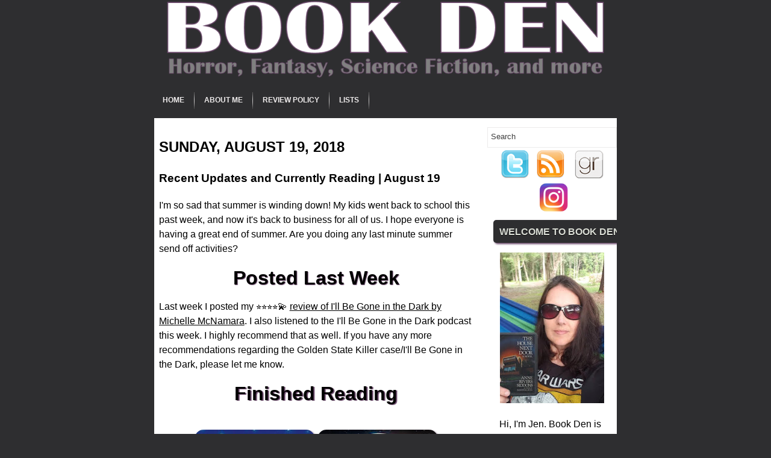

--- FILE ---
content_type: text/javascript; charset=UTF-8
request_url: https://www.bookden.net/feeds/posts/summary?alt=json-in-script&callback=showpageCount&max-results=99999
body_size: 73710
content:
// API callback
showpageCount({"version":"1.0","encoding":"UTF-8","feed":{"xmlns":"http://www.w3.org/2005/Atom","xmlns$openSearch":"http://a9.com/-/spec/opensearchrss/1.0/","xmlns$blogger":"http://schemas.google.com/blogger/2008","xmlns$georss":"http://www.georss.org/georss","xmlns$gd":"http://schemas.google.com/g/2005","xmlns$thr":"http://purl.org/syndication/thread/1.0","id":{"$t":"tag:blogger.com,1999:blog-8572136475100574200"},"updated":{"$t":"2026-01-21T14:24:49.794-06:00"},"category":[{"term":"Book Reviews"},{"term":"Currently Reading"},{"term":"Horror"},{"term":"Notable New Releases"},{"term":"Wishlist"},{"term":"4 stars"},{"term":"Fantasy"},{"term":"Lists"},{"term":"Thrillers"},{"term":"5 Stars"},{"term":"Young Adult"},{"term":"Middle Grade"},{"term":"Novellas"},{"term":"3 Stars"},{"term":"Mystery"},{"term":"Science Fiction"},{"term":"7\/10 Rating"},{"term":"Guest Post"},{"term":"8\/10 Rating"},{"term":"6\/10 Rating"},{"term":"For Fun"},{"term":"Dystopian"},{"term":"Stephen King"},{"term":"Freebies and Giveaways"},{"term":"9\/10 Rating"},{"term":"Series"},{"term":"Atria Books"},{"term":"Horror Spotlight"},{"term":"Lee Thompson"},{"term":"Seanan McGuire"},{"term":"Gallery Books"},{"term":"Ghosts"},{"term":"2 stars"},{"term":"Anthologies"},{"term":"Coming of Age"},{"term":"Short Stories"},{"term":"10\/10 Rating"},{"term":"Classics"},{"term":"Poetry"},{"term":"Read-along"},{"term":"Wrap Up"},{"term":"Discussion"},{"term":"Robert McCammon"},{"term":"Tor.com"},{"term":"Wayward Children Series"},{"term":"Zombies"},{"term":"3.5 Stars"},{"term":"4.5 Stars"},{"term":"4\/10 Rating"},{"term":"Michael West"},{"term":"Storybook Sunday"},{"term":"Vampires"},{"term":"Lauren Oliver"},{"term":"Orbit"},{"term":"To Be Read"},{"term":"5\/10 Rating"},{"term":"Audiobook"},{"term":"Children's"},{"term":"Delirium Books"},{"term":"Division Mythos"},{"term":"Harper Voyager"},{"term":"Post-Apocalyptic"},{"term":"Romance"},{"term":"Simon \u0026 Schuster"},{"term":"Steampunk"},{"term":"Superpowers"},{"term":"The Dark Tower Series"},{"term":"Berkley Books"},{"term":"Blake Crouch"},{"term":"DarkFuse"},{"term":"HarperCollins"},{"term":"Historical Fiction"},{"term":"Icarus Helix Series"},{"term":"J.E. Medrick"},{"term":"Scholastic"},{"term":"The Great McCammon Read"},{"term":"Tordotcom"},{"term":"Women in Horror Month"},{"term":"Catherynne M. Valente"},{"term":"Crime Fiction"},{"term":"Delirium Series"},{"term":"Favorites"},{"term":"Harlequin"},{"term":"Joe Hill"},{"term":"M.J. Rose"},{"term":"Movie Adaptations"},{"term":"Nonfiction"},{"term":"Seventh Star Press"},{"term":"St. Martin's Press"},{"term":"The Hunger Games Series"},{"term":"The Lord of the Rings Series"},{"term":"Tor Books"},{"term":"3\/10 Rating"},{"term":"Adrian Tchaikovsky"},{"term":"Aftertime Series"},{"term":"Brandon Sanderson"},{"term":"C. Robert Cargill"},{"term":"Crystal Lake Publishing"},{"term":"Emily Bestler Books"},{"term":"Flame Tree Press"},{"term":"Flatiron Books"},{"term":"Gentleman Bastard Series"},{"term":"Greg F. Gifune"},{"term":"H.G. Wells"},{"term":"Jack Reacher Series"},{"term":"Luna Books"},{"term":"M.R. Carey"},{"term":"Mark Matthews"},{"term":"Peter Clines"},{"term":"Poetry Collection"},{"term":"Scott Lynch"},{"term":"Sophie Littlefield"},{"term":"Thomas \u0026 Mercer"},{"term":"Top Ten Tuesday"},{"term":"Tor"},{"term":"Tor.com Publishing"},{"term":"Urban Fantasy"},{"term":"William Morrow"},{"term":"Andy Davidson"},{"term":"Angry Robot Books"},{"term":"Ania Ahlborn"},{"term":"Ballantine Books"},{"term":"Bloomsbury"},{"term":"Bram Stoker Awards"},{"term":"Cannibalism"},{"term":"Challenges"},{"term":"Crown Publishing"},{"term":"Del Rey"},{"term":"H.P. Lovecraft"},{"term":"Hachette Book Group"},{"term":"Hunter Shea"},{"term":"J.A. Konrath"},{"term":"Joe R. Lansdale"},{"term":"John Hornor Jacobs"},{"term":"Jonathan Janz"},{"term":"Jonathan Maberry"},{"term":"Jude Hardin"},{"term":"Kate Alice Marshall"},{"term":"Kealan Patrick Burke"},{"term":"Lee Child"},{"term":"Legal Thriller"},{"term":"Lorien Legacies Series"},{"term":"Mary Downing Hahn"},{"term":"Mira Grant"},{"term":"Mulholland Books"},{"term":"Penguin Group"},{"term":"Penguin Random House"},{"term":"Permuted Press"},{"term":"Pittacus Lore"},{"term":"Rachel Caine"},{"term":"Running"},{"term":"S.H. Cooper"},{"term":"Saga Press"},{"term":"Scott Nicholson"},{"term":"Shaunta Grimes"},{"term":"Shelf Control"},{"term":"Sonora Taylor"},{"term":"Subterranean Press"},{"term":"Suzanne Collins"},{"term":"Tananarive Due"},{"term":"Unnerving"},{"term":"upcoming new releases"},{"term":"1 Star"},{"term":"2.5 Stars"},{"term":"2\/10 Rating"},{"term":"Ashfall Series"},{"term":"Balzer + Bray"},{"term":"Book News"},{"term":"Brandon Mull"},{"term":"Brown Books for Young Readers"},{"term":"Chicken House"},{"term":"Chronicle Books"},{"term":"Dark Moon Books"},{"term":"Delacorte Press"},{"term":"Dial"},{"term":"Doubleday Books"},{"term":"ECW Press"},{"term":"Emily Henry"},{"term":"Emma Cornwall"},{"term":"Ernest Cline"},{"term":"Ezekiel Boone"},{"term":"Farrar Straus and Giroux"},{"term":"Feed Read-along"},{"term":"Fiona Barton"},{"term":"First Book"},{"term":"Glen Krisch"},{"term":"Gollancz"},{"term":"Grady Hendrix"},{"term":"Grand Central Publishing"},{"term":"Graphic Novel"},{"term":"Harper Perennial"},{"term":"Harry N. Abrams"},{"term":"Hugh Howey"},{"term":"J.H. Moncrieff"},{"term":"J.R.R. Tolkien"},{"term":"Jack Ketchum"},{"term":"James Newman"},{"term":"John Connolly"},{"term":"Justin Cronin"},{"term":"Justina Ireland"},{"term":"K.W. Jeter"},{"term":"Katherine Tegen Books"},{"term":"Kira Jane Buxton"},{"term":"Knopf"},{"term":"Leigh Bardugo"},{"term":"Lindsey Duga"},{"term":"Literary Fiction"},{"term":"Macmillan"},{"term":"Mark West"},{"term":"Martin Lastrapes"},{"term":"Mike Mullin"},{"term":"Mistborn Series"},{"term":"Neil Gaiman"},{"term":"Nick Cutter"},{"term":"Oceanview Publishing"},{"term":"Percy Jackson Series"},{"term":"Peter Straub"},{"term":"Quirkbooks"},{"term":"Rachel Bach"},{"term":"Random House"},{"term":"Raw Dog Screaming Press"},{"term":"Rick Riordan"},{"term":"Samhain Publishing"},{"term":"Sara Tantlinger"},{"term":"Scholastic Press"},{"term":"Scout Press"},{"term":"Silo Series"},{"term":"Skyhorse Publishing"},{"term":"Sourcebooks"},{"term":"Stephanie W. Wytovich"},{"term":"Stephen Graham Jones"},{"term":"T.J. Klune"},{"term":"Tanglewood Press"},{"term":"Taylor Stevens"},{"term":"The Rampart Trilogy"},{"term":"Todd Keisling"},{"term":"Tor Teen"},{"term":"Viking Books for Young Readers"},{"term":"Walden Pond Press"},{"term":"Werewolves"},{"term":"Wicked Run Press"},{"term":"William Kent Krueger"},{"term":"comics"},{"term":"1\/10 Rating"},{"term":"47North"},{"term":"A.C. Wise"},{"term":"A.J. O'Connell"},{"term":"Aaron Patterson"},{"term":"Abrams"},{"term":"Ace"},{"term":"Across the Universe Series"},{"term":"Adam Mansbach"},{"term":"Adam Mitzner"},{"term":"Agatha Christie"},{"term":"Aimee Carter"},{"term":"Aladdin"},{"term":"Alban Lake Publishing"},{"term":"Alessandro Manzetti"},{"term":"Alex Ross"},{"term":"Alexandra Oliva"},{"term":"Algernon Blackwood"},{"term":"Alice Feeney"},{"term":"Allison Rushby"},{"term":"Ally Malinenko"},{"term":"Amistad"},{"term":"Amulet"},{"term":"Amulet Series"},{"term":"Andrews McMeel Publishing"},{"term":"Andy Weir"},{"term":"Angharad Walker"},{"term":"Ann Dávila Cardinal"},{"term":"Ann Voss Peterson"},{"term":"Anne Rivers Siddons"},{"term":"Anthology Month"},{"term":"Arianna Reiche"},{"term":"Armand Rosamilia"},{"term":"Arthur Machen"},{"term":"Ash Parsons"},{"term":"Atheneum Books for Young Readers"},{"term":"Audible Studios"},{"term":"B.A. Paris"},{"term":"Becky Chambers"},{"term":"Beth Revis"},{"term":"Beyonders Series"},{"term":"Blink"},{"term":"Bloodshot Books"},{"term":"Bookish Thoughts"},{"term":"Brian Andrews"},{"term":"Brian Keene"},{"term":"Broad Reach Publishing"},{"term":"Broken Eye Books"},{"term":"C.E. Lawrence"},{"term":"CLASH Books"},{"term":"Caitlin Starling"},{"term":"Caitlin Sweet"},{"term":"Calvin Demmer"},{"term":"Candlewick Press"},{"term":"Carmen Maria Machado"},{"term":"Caroline Jayne Church"},{"term":"Carolrhoda Books"},{"term":"Carrie Laben"},{"term":"Carson Wilder"},{"term":"Cartwheel Books"},{"term":"Cate Gardner"},{"term":"Catherine Cavendish"},{"term":"Catherine Steadman"},{"term":"Cathy Camper"},{"term":"Cemetery Dance Publications"},{"term":"Center Street"},{"term":"Chad Lutzke"},{"term":"Charlie Parker Series"},{"term":"Charlotte Perkins Gilman"},{"term":"Charlotte Salter"},{"term":"Chemical Garden Series"},{"term":"Cheryl Low"},{"term":"ChiZine Publications"},{"term":"Chris Van Allsburg"},{"term":"Chris Whitaker"},{"term":"Christina Kovac"},{"term":"Christina Lauren"},{"term":"Christopher Buehlman"},{"term":"Christopher Golden"},{"term":"Chuck Tingle"},{"term":"Chuck Wendig"},{"term":"Claire Legrand"},{"term":"Clarion Books"},{"term":"Collection"},{"term":"Cover Reveal"},{"term":"Crooked Lane Books"},{"term":"Crown Publishing Group"},{"term":"Custom House"},{"term":"Cutting Block Books"},{"term":"DAW"},{"term":"DC Black Label"},{"term":"Daka Hermon"},{"term":"Damien Angelica Walters"},{"term":"Dana Langer"},{"term":"Daphne du Maurier"},{"term":"David Meyer"},{"term":"David Mitchell"},{"term":"Deanna Raybourn"},{"term":"Deborah Smith"},{"term":"Del Rey Books"},{"term":"Delia Owens"},{"term":"Denise Hamilton"},{"term":"Derek Clendening"},{"term":"Divergent Series"},{"term":"Dominic Grey Series"},{"term":"Donna Lynch"},{"term":"Douglas Preston"},{"term":"Dr. Seuss"},{"term":"Dutton"},{"term":"Dutton Books"},{"term":"Ed Lynskey"},{"term":"Eden Royce"},{"term":"Edgar Cantero"},{"term":"Elisabeth Thomas"},{"term":"Elizabeth Norris"},{"term":"Elly Blake"},{"term":"Emily St. John Mandel"},{"term":"Eric J. Guignard"},{"term":"Eric LaRocca"},{"term":"Erich Maria Remarque"},{"term":"F. Scott Fitzgerald"},{"term":"Fablehaven Series"},{"term":"Fairyland Series"},{"term":"Felix Renn Series"},{"term":"Firefly Press Ltd"},{"term":"Folklore"},{"term":"Francesca Haig"},{"term":"Frank Gunn Series"},{"term":"Gecko Press"},{"term":"Gemma Amor"},{"term":"Gentleman Bastard Read-along"},{"term":"Ghoulish Books"},{"term":"Gideon Crew Series"},{"term":"Gillian Flynn"},{"term":"Gina Ranalli"},{"term":"Goodreads"},{"term":"Graphix"},{"term":"Greer Hendricks"},{"term":"Greyhart Publishing"},{"term":"Grindhouse Press"},{"term":"Grinning Skull Press"},{"term":"Gwenda Bond"},{"term":"Hailey Piper"},{"term":"Han Kang"},{"term":"Handheld Press"},{"term":"Hanna Alkaf"},{"term":"Hanna Jameson"},{"term":"Hap and Leonard"},{"term":"Hard Case Crime"},{"term":"Harlequin Teen"},{"term":"HarperTeen"},{"term":"Heather Massey"},{"term":"Helen Hoang"},{"term":"Henry Holt and Co."},{"term":"His Dark Materials Series"},{"term":"Hogarth Press"},{"term":"Holly Black"},{"term":"Horror Writers Association"},{"term":"Houghton Mifflin Harcourt Trade"},{"term":"House of Furies series"},{"term":"How To"},{"term":"Ian Rogers"},{"term":"Inkshares"},{"term":"Ira Levin"},{"term":"J. Carson Black"},{"term":"J.L. Bryan"},{"term":"J.S. Breukelaar"},{"term":"JY"},{"term":"Jacqueline West"},{"term":"Jade Song"},{"term":"Jamie McGuire"},{"term":"Jamie Schultz"},{"term":"Jeff Strand"},{"term":"Jeff VanderMeer"},{"term":"Jeffrey Thomas"},{"term":"Jennifer Killick"},{"term":"Jennifer McMahon"},{"term":"Jerry Gordon"},{"term":"Jessica McHugh"},{"term":"Jessica Meigs"},{"term":"John Ajvide Lindqvist"},{"term":"John Buchan"},{"term":"John Leahy"},{"term":"John McNee"},{"term":"Jordanna Max Brodsky"},{"term":"Joseph Helmreich"},{"term":"Josh Malerman"},{"term":"Joshua Gaylord"},{"term":"Jove"},{"term":"Julian Vaughn"},{"term":"Julie Clark"},{"term":"K.A. Evans"},{"term":"Kaaron Warren"},{"term":"Kaela Rivera"},{"term":"Kasey Lansdale"},{"term":"Kat Zhang"},{"term":"Kate Beasley"},{"term":"Kate Moretti"},{"term":"Kathe Koja"},{"term":"Katherine Dunn"},{"term":"Kathleen Barber"},{"term":"Kathryn Leigh Scott"},{"term":"Katrina Leno"},{"term":"Katrine Engberg"},{"term":"Katy Michelle Quinn"},{"term":"Kazu Kibuishi"},{"term":"Kevin Hearne"},{"term":"Kim Harrison"},{"term":"Kim Liggett"},{"term":"Knopf Doubleday"},{"term":"Kyle Lukoff"},{"term":"L. Andrew Cooper"},{"term":"LaTanya McQueen"},{"term":"Lady Slayers Series"},{"term":"Laurel Hightower"},{"term":"Lauren DeStefano"},{"term":"Layton Green"},{"term":"Lee Murray"},{"term":"Leslie Lutz"},{"term":"Lincoln Child"},{"term":"Lindsay Currie"},{"term":"Lisa Mannetti"},{"term":"Little"},{"term":"Lois Lowry"},{"term":"Lora Senf"},{"term":"Lorien Lawrence"},{"term":"Lovecraft"},{"term":"Lucky McKee"},{"term":"Lucy Strange"},{"term":"MCD X Fsg Originals"},{"term":"Madeleine L'Engle"},{"term":"Madeleine Roux"},{"term":"Magic Treehouse"},{"term":"Marcia Clark"},{"term":"Marcus Dunstan"},{"term":"Margaret K. McElderry Books"},{"term":"Mark Kelly"},{"term":"Mark Lawrence"},{"term":"Mary Oliver"},{"term":"Mary Shelley"},{"term":"Meerkat Press"},{"term":"Megan E. Freeman"},{"term":"Megan Giddings"},{"term":"Megan Goldin"},{"term":"Melanie Crowder"},{"term":"Melissa Edmundson"},{"term":"Micaiah Johnson"},{"term":"Michael Ford"},{"term":"Michael Patrick Hicks"},{"term":"Millennium Trilogy"},{"term":"Monthly Plans"},{"term":"Mur Lafferty"},{"term":"Nancy Bilyeau"},{"term":"Nebula Awards"},{"term":"Nghi Vo"},{"term":"Nicholas Wolff"},{"term":"Nightfire"},{"term":"Niklas Natt och Dag"},{"term":"Nine Laurin"},{"term":"Nino Capri"},{"term":"Olympus Bound Series"},{"term":"Oscar Wilde"},{"term":"P.D. Cain"},{"term":"Pantheon Books"},{"term":"Paradox Series"},{"term":"Patrick Melton"},{"term":"Patrick Ness"},{"term":"Patrick Rothfuss"},{"term":"Paul Tremblay"},{"term":"Paula Hawkins"},{"term":"Paula Wiseman Books"},{"term":"Pegasus Books"},{"term":"Peggy Eddleman"},{"term":"Penguin Teen"},{"term":"Peri Reed Chronicles Series"},{"term":"Philip Pullman"},{"term":"Pine Deep Trilogy"},{"term":"Pinnacle"},{"term":"Poetry Foundation"},{"term":"Poetry Magazine"},{"term":"Priya Sharma"},{"term":"R.D. Cain"},{"term":"Rachel Harrison"},{"term":"Random House Books for Young Readers"},{"term":"Random House Kids"},{"term":"Raymond Rose"},{"term":"Read for Grace"},{"term":"Rebecca Ansari"},{"term":"Reincarnationist Series"},{"term":"Reread"},{"term":"Resa Nelson"},{"term":"Richard Bachman"},{"term":"Richard Chizmar"},{"term":"Richard Matheson"},{"term":"Riley Sager"},{"term":"Riverhead Books"},{"term":"Robert Gray"},{"term":"Robert Jordan"},{"term":"Ronald H. Balson"},{"term":"Rory Power"},{"term":"Rupi Kaur"},{"term":"Russell Brooks"},{"term":"S.A. Chakraborty"},{"term":"S.A. Cosby"},{"term":"S.L. Coney"},{"term":"Samantha Shannon"},{"term":"Sarah Langan"},{"term":"Sarah Pekkanen"},{"term":"Scary Carpet"},{"term":"Scott Carson"},{"term":"Scott Fauble"},{"term":"Scott Smith"},{"term":"Scott Thomas"},{"term":"Scribner"},{"term":"Severed Press"},{"term":"Shadow Mountain"},{"term":"Shannon Chakraborty"},{"term":"Shea Ernshaw"},{"term":"Shock Totem Publications"},{"term":"Sleepless Sanctuary Publishing"},{"term":"Smart Rhino Publications"},{"term":"Solaris"},{"term":"Sourcebooks Fire"},{"term":"Steig Larsson"},{"term":"Stephen Romano"},{"term":"Steve Rasnic Tem"},{"term":"Steven Shrewsbury"},{"term":"Stillhouse Lake Series"},{"term":"Strange Chemisty"},{"term":"Susan Dennard"},{"term":"Susanna Clarke"},{"term":"Suzanne Palmer"},{"term":"Svetlana Chmakova"},{"term":"T. Kingfisher"},{"term":"T. Marie Vandelly"},{"term":"Ted Dekker"},{"term":"The Book of Mortals Series"},{"term":"The Fire Sermon Series"},{"term":"The Iron Druid Chronicles Series"},{"term":"The Legacy of the Gods Series"},{"term":"The Nightbound Land Series"},{"term":"The Nightmare Series"},{"term":"The Paranormals Series"},{"term":"The Passage Series"},{"term":"The Stephen King Horror Library"},{"term":"The Wheel of Time Series"},{"term":"Theresa Braun"},{"term":"Thomas Dunne Books"},{"term":"Tim Lebbon"},{"term":"Time Quintet Series"},{"term":"Titan Books"},{"term":"Tosca Lee"},{"term":"Touchstone"},{"term":"Trent Jamieson"},{"term":"Veronica Roth"},{"term":"Victoria Schwab"},{"term":"Villians"},{"term":"Wayward Pines Series"},{"term":"Wilbur Smith Adventure Writing Prize"},{"term":"Will Errickson"},{"term":"William Goldman"},{"term":"Word Horde"},{"term":"Wrath James White"},{"term":"Wyrd and Wonder"},{"term":"Yaa Gyasi"},{"term":"awards"},{"term":"middle"}],"title":{"type":"text","$t":"Book Den"},"subtitle":{"type":"html","$t":"Book Den is a book review blog specializing in speculative fiction genres. Horror fiction, science fiction books, fantasy novels, crime, suspense thrillers, and mysteries."},"link":[{"rel":"http://schemas.google.com/g/2005#feed","type":"application/atom+xml","href":"https:\/\/www.bookden.net\/feeds\/posts\/summary"},{"rel":"self","type":"application/atom+xml","href":"https:\/\/www.blogger.com\/feeds\/8572136475100574200\/posts\/summary?alt=json-in-script\u0026max-results=99999"},{"rel":"alternate","type":"text/html","href":"https:\/\/www.bookden.net\/"},{"rel":"hub","href":"http://pubsubhubbub.appspot.com/"}],"author":[{"name":{"$t":"Jennifer"},"uri":{"$t":"http:\/\/www.blogger.com\/profile\/02551705778868295870"},"email":{"$t":"noreply@blogger.com"},"gd$image":{"rel":"http://schemas.google.com/g/2005#thumbnail","width":"25","height":"32","src":"\/\/blogger.googleusercontent.com\/img\/b\/R29vZ2xl\/AVvXsEiy2U8eQLCgCM02tKCnErbivsqUhLOeAeSqEp6QtJ3SG0w7CZIRX2jFe4z39p0rBYUOdhPCBAEQt4t3KQ5i7D-vgB42IUHWW5ZEhpOrtHhLNBzLBYYKC7ZDROzyXAkc\/s220\/delphyne.jpg"}}],"generator":{"version":"7.00","uri":"http://www.blogger.com","$t":"Blogger"},"openSearch$totalResults":{"$t":"1071"},"openSearch$startIndex":{"$t":"1"},"openSearch$itemsPerPage":{"$t":"99999"},"entry":[{"id":{"$t":"tag:blogger.com,1999:blog-8572136475100574200.post-5038621508151287396"},"published":{"$t":"2026-01-21T04:00:00.001-06:00"},"updated":{"$t":"2026-01-21T04:00:00.110-06:00"},"category":[{"scheme":"http://www.blogger.com/atom/ns#","term":"3 Stars"},{"scheme":"http://www.blogger.com/atom/ns#","term":"Book Reviews"},{"scheme":"http://www.blogger.com/atom/ns#","term":"Fantasy"},{"scheme":"http://www.blogger.com/atom/ns#","term":"Seanan McGuire"},{"scheme":"http://www.blogger.com/atom/ns#","term":"Wayward Children Series"}],"title":{"type":"text","$t":"Review | Through Gates of Garnet and Gold by Seanan McGuire"},"summary":{"type":"text","$t":"Source: Spotify audiobook hours. This is a review of my reading experience.Through Gates of Garnet and Gold is the eleventh book in the Wayward Children series by Seanan McGuire.After Nancy was cast out of the Halls of the Dead and forced to enroll at Eleanor West's School for Wayward Children, she never believed she'd find her door again, and when she did, she didn't look back. She disappeared "},"link":[{"rel":"replies","type":"application/atom+xml","href":"https:\/\/www.bookden.net\/feeds\/5038621508151287396\/comments\/default","title":"Post Comments"},{"rel":"replies","type":"text/html","href":"https:\/\/www.bookden.net\/2026\/01\/review-through-gates-of-garnet-and-gold.html#comment-form","title":"1 Comments"},{"rel":"edit","type":"application/atom+xml","href":"https:\/\/www.blogger.com\/feeds\/8572136475100574200\/posts\/default\/5038621508151287396"},{"rel":"self","type":"application/atom+xml","href":"https:\/\/www.blogger.com\/feeds\/8572136475100574200\/posts\/default\/5038621508151287396"},{"rel":"alternate","type":"text/html","href":"https:\/\/www.bookden.net\/2026\/01\/review-through-gates-of-garnet-and-gold.html","title":"Review | Through Gates of Garnet and Gold by Seanan McGuire"}],"author":[{"name":{"$t":"Jen | Book Den"},"uri":{"$t":"http:\/\/www.blogger.com\/profile\/06512363115012929445"},"email":{"$t":"noreply@blogger.com"},"gd$image":{"rel":"http://schemas.google.com/g/2005#thumbnail","width":"25","height":"32","src":"\/\/blogger.googleusercontent.com\/img\/b\/R29vZ2xl\/AVvXsEhUfGGUSSQqyV-NbWN0OREIMgpqnSwEBoRGTPSAUyAnXs00elMKvbcGIrhJ3GtQ3meit9V5sgv88k8gyvzaLy8IUbrTqD0kklm1NFnqjGbxI-NVjDpF-HOvQ9CAtba7xV0\/s113\/49310_100000083697967_4051132_n.jpg"}}],"media$thumbnail":{"xmlns$media":"http://search.yahoo.com/mrss/","url":"https:\/\/blogger.googleusercontent.com\/img\/b\/R29vZ2xl\/AVvXsEhFAi8syv9pqA9E71bFa3ORLVKpPAZhM-IUjE-QoDiBcGKJa_FWexA1FAD05WVY3WUJzyUxLX1bd1z-iqTw28_mSMf1WdpQYLkzIfqtffJ-53AjP7F5Ow9uuae_buBkFyP8vw-shDFy9LsXApWIDU94PLKaVHE8VsgQLHPQc-Lyok3pIgUaoT8mB1OAqGk\/s72-c\/through-gates-of-garnet-and-gold.jpg","height":"72","width":"72"},"thr$total":{"$t":"1"}},{"id":{"$t":"tag:blogger.com,1999:blog-8572136475100574200.post-4805177438028857901"},"published":{"$t":"2026-01-20T04:00:00.002-06:00"},"updated":{"$t":"2026-01-20T04:00:00.115-06:00"},"category":[{"scheme":"http://www.blogger.com/atom/ns#","term":"Lists"}],"title":{"type":"text","$t":"Journaling Goals for 2026"},"summary":{"type":"text","$t":"Today's Top Ten Tuesday topic is goals for 2026.\u0026nbsp;My reading goals have been fluctuating heavily recently so I'm going to focus on my journaling goals for 2026.Weekly JournalingI've been journaling for years, but I've never had a goal to consistently journal. This year I'd like to journal at least weekly if not daily. I've switched the type of journal that I use, and I'm working on a new "},"link":[{"rel":"replies","type":"application/atom+xml","href":"https:\/\/www.bookden.net\/feeds\/4805177438028857901\/comments\/default","title":"Post Comments"},{"rel":"replies","type":"text/html","href":"https:\/\/www.bookden.net\/2026\/01\/journaling-goals-for-2026.html#comment-form","title":"1 Comments"},{"rel":"edit","type":"application/atom+xml","href":"https:\/\/www.blogger.com\/feeds\/8572136475100574200\/posts\/default\/4805177438028857901"},{"rel":"self","type":"application/atom+xml","href":"https:\/\/www.blogger.com\/feeds\/8572136475100574200\/posts\/default\/4805177438028857901"},{"rel":"alternate","type":"text/html","href":"https:\/\/www.bookden.net\/2026\/01\/journaling-goals-for-2026.html","title":"Journaling Goals for 2026"}],"author":[{"name":{"$t":"Jen | Book Den"},"uri":{"$t":"http:\/\/www.blogger.com\/profile\/06512363115012929445"},"email":{"$t":"noreply@blogger.com"},"gd$image":{"rel":"http://schemas.google.com/g/2005#thumbnail","width":"25","height":"32","src":"\/\/blogger.googleusercontent.com\/img\/b\/R29vZ2xl\/AVvXsEhUfGGUSSQqyV-NbWN0OREIMgpqnSwEBoRGTPSAUyAnXs00elMKvbcGIrhJ3GtQ3meit9V5sgv88k8gyvzaLy8IUbrTqD0kklm1NFnqjGbxI-NVjDpF-HOvQ9CAtba7xV0\/s113\/49310_100000083697967_4051132_n.jpg"}}],"thr$total":{"$t":"1"}},{"id":{"$t":"tag:blogger.com,1999:blog-8572136475100574200.post-7139613951139575733"},"published":{"$t":"2026-01-19T04:00:00.009-06:00"},"updated":{"$t":"2026-01-19T04:00:00.118-06:00"},"category":[{"scheme":"http://www.blogger.com/atom/ns#","term":"3 Stars"},{"scheme":"http://www.blogger.com/atom/ns#","term":"Adrian Tchaikovsky"},{"scheme":"http://www.blogger.com/atom/ns#","term":"Book Reviews"},{"scheme":"http://www.blogger.com/atom/ns#","term":"Novellas"},{"scheme":"http://www.blogger.com/atom/ns#","term":"Science Fiction"}],"title":{"type":"text","$t":"Review | Ironclads by Adrian Tchaikovsky"},"summary":{"type":"text","$t":"Source: library borrow. This is a review of my reading experience.Ironclads is the first novella in Adrian Tchaikovsky's Terrible Worlds: Revolutions series.Scions have no limits. Scions do not die. And Scions do not disappear.Sergeant Ted Regan has a problem. A son of one of the great corporate families, a Scion, has gone missing at the front. He should have been protected by his Ironclad – the "},"link":[{"rel":"replies","type":"application/atom+xml","href":"https:\/\/www.bookden.net\/feeds\/7139613951139575733\/comments\/default","title":"Post Comments"},{"rel":"replies","type":"text/html","href":"https:\/\/www.bookden.net\/2026\/01\/review-ironclads-by-adrian-tchaikovsky.html#comment-form","title":"2 Comments"},{"rel":"edit","type":"application/atom+xml","href":"https:\/\/www.blogger.com\/feeds\/8572136475100574200\/posts\/default\/7139613951139575733"},{"rel":"self","type":"application/atom+xml","href":"https:\/\/www.blogger.com\/feeds\/8572136475100574200\/posts\/default\/7139613951139575733"},{"rel":"alternate","type":"text/html","href":"https:\/\/www.bookden.net\/2026\/01\/review-ironclads-by-adrian-tchaikovsky.html","title":"Review | Ironclads by Adrian Tchaikovsky"}],"author":[{"name":{"$t":"Jen | Book Den"},"uri":{"$t":"http:\/\/www.blogger.com\/profile\/06512363115012929445"},"email":{"$t":"noreply@blogger.com"},"gd$image":{"rel":"http://schemas.google.com/g/2005#thumbnail","width":"25","height":"32","src":"\/\/blogger.googleusercontent.com\/img\/b\/R29vZ2xl\/AVvXsEhUfGGUSSQqyV-NbWN0OREIMgpqnSwEBoRGTPSAUyAnXs00elMKvbcGIrhJ3GtQ3meit9V5sgv88k8gyvzaLy8IUbrTqD0kklm1NFnqjGbxI-NVjDpF-HOvQ9CAtba7xV0\/s113\/49310_100000083697967_4051132_n.jpg"}}],"media$thumbnail":{"xmlns$media":"http://search.yahoo.com/mrss/","url":"https:\/\/blogger.googleusercontent.com\/img\/b\/R29vZ2xl\/AVvXsEgKodQAwAKXepeqPOTobHkqz5Jz1_eG7pnYsHDfLYNmtlXHCNK3WtybnLt1aWX3egh-BbCyOMq6Qcc687QMMuQq9rRgvLLtDJ6-kb-LJHzRld_z_isEkgrJ9lFITPWpKg2smAtHfL6P8nhD8RMhjUBhssk7tMh0mv0x1evjNZfov-kfwO2ryt6aJyrTu_8\/s72-c\/ironclads.jpg","height":"72","width":"72"},"thr$total":{"$t":"2"}},{"id":{"$t":"tag:blogger.com,1999:blog-8572136475100574200.post-6035570709605342865"},"published":{"$t":"2026-01-18T19:24:00.000-06:00"},"updated":{"$t":"2026-01-18T19:24:30.780-06:00"},"category":[{"scheme":"http://www.blogger.com/atom/ns#","term":"Currently Reading"}],"title":{"type":"text","$t":"Recent Updates and Currently Reading | January 18"},"summary":{"type":"text","$t":"Hello! This is a better late than never update post. We had a storm just before last weekend that fried our modem so I had no internet. Then I left for the week on a business trip. I'm back and our internet is back and I am catching up on all of the things!!\n\nRead Last Week\n\n \n\nIronclads by Adrian Tchaikovsky ⭐⭐⭐★★ - Review soon.\n\nThrough Gates of Garnet and Gold by Seanan McGuire ⭐⭐⭐★★ - Review "},"link":[{"rel":"replies","type":"application/atom+xml","href":"https:\/\/www.bookden.net\/feeds\/6035570709605342865\/comments\/default","title":"Post Comments"},{"rel":"replies","type":"text/html","href":"https:\/\/www.bookden.net\/2026\/01\/recent-updates-and-currently-reading_18.html#comment-form","title":"11 Comments"},{"rel":"edit","type":"application/atom+xml","href":"https:\/\/www.blogger.com\/feeds\/8572136475100574200\/posts\/default\/6035570709605342865"},{"rel":"self","type":"application/atom+xml","href":"https:\/\/www.blogger.com\/feeds\/8572136475100574200\/posts\/default\/6035570709605342865"},{"rel":"alternate","type":"text/html","href":"https:\/\/www.bookden.net\/2026\/01\/recent-updates-and-currently-reading_18.html","title":"Recent Updates and Currently Reading | January 18"}],"author":[{"name":{"$t":"Jen | Book Den"},"uri":{"$t":"http:\/\/www.blogger.com\/profile\/06512363115012929445"},"email":{"$t":"noreply@blogger.com"},"gd$image":{"rel":"http://schemas.google.com/g/2005#thumbnail","width":"25","height":"32","src":"\/\/blogger.googleusercontent.com\/img\/b\/R29vZ2xl\/AVvXsEhUfGGUSSQqyV-NbWN0OREIMgpqnSwEBoRGTPSAUyAnXs00elMKvbcGIrhJ3GtQ3meit9V5sgv88k8gyvzaLy8IUbrTqD0kklm1NFnqjGbxI-NVjDpF-HOvQ9CAtba7xV0\/s113\/49310_100000083697967_4051132_n.jpg"}}],"media$thumbnail":{"xmlns$media":"http://search.yahoo.com/mrss/","url":"https:\/\/blogger.googleusercontent.com\/img\/b\/R29vZ2xl\/AVvXsEgKodQAwAKXepeqPOTobHkqz5Jz1_eG7pnYsHDfLYNmtlXHCNK3WtybnLt1aWX3egh-BbCyOMq6Qcc687QMMuQq9rRgvLLtDJ6-kb-LJHzRld_z_isEkgrJ9lFITPWpKg2smAtHfL6P8nhD8RMhjUBhssk7tMh0mv0x1evjNZfov-kfwO2ryt6aJyrTu_8\/s72-c\/ironclads.jpg","height":"72","width":"72"},"thr$total":{"$t":"11"}},{"id":{"$t":"tag:blogger.com,1999:blog-8572136475100574200.post-1080925291169348065"},"published":{"$t":"2026-01-06T04:30:00.004-06:00"},"updated":{"$t":"2026-01-06T04:30:00.115-06:00"},"category":[{"scheme":"http://www.blogger.com/atom/ns#","term":"Lists"}],"title":{"type":"text","$t":"Best Books I Read in 2025"},"summary":{"type":"text","$t":"2025 was one of the best reading years ever quality-wise. Today's Top Ten Tuesday is listed in the order I read them with my favorite book of the year at the end!\n\n \u0026nbsp;\n\nJade City by Fonda Lee (⭐⭐⭐⭐⭐)The Fifth Season by N.K. Jemisin (⭐⭐⭐⭐⭐)Infinity Gate by M.R. Carey (⭐⭐⭐⭐⭐)\n\n \u0026nbsp;\n\nThe Bone Ships by R.J. Barker (⭐⭐⭐⭐⭐)Shroud by M.R. Carey (⭐⭐⭐⭐⭐)Katabasis by R.F. Kuang (⭐⭐⭐⭐⭐)\n\n \u0026nbsp;\n\nThe"},"link":[{"rel":"replies","type":"application/atom+xml","href":"https:\/\/www.bookden.net\/feeds\/1080925291169348065\/comments\/default","title":"Post Comments"},{"rel":"replies","type":"text/html","href":"https:\/\/www.bookden.net\/2026\/01\/best-books-i-read-in-2025.html#comment-form","title":"20 Comments"},{"rel":"edit","type":"application/atom+xml","href":"https:\/\/www.blogger.com\/feeds\/8572136475100574200\/posts\/default\/1080925291169348065"},{"rel":"self","type":"application/atom+xml","href":"https:\/\/www.blogger.com\/feeds\/8572136475100574200\/posts\/default\/1080925291169348065"},{"rel":"alternate","type":"text/html","href":"https:\/\/www.bookden.net\/2026\/01\/best-books-i-read-in-2025.html","title":"Best Books I Read in 2025"}],"author":[{"name":{"$t":"Jen | Book Den"},"uri":{"$t":"http:\/\/www.blogger.com\/profile\/06512363115012929445"},"email":{"$t":"noreply@blogger.com"},"gd$image":{"rel":"http://schemas.google.com/g/2005#thumbnail","width":"25","height":"32","src":"\/\/blogger.googleusercontent.com\/img\/b\/R29vZ2xl\/AVvXsEhUfGGUSSQqyV-NbWN0OREIMgpqnSwEBoRGTPSAUyAnXs00elMKvbcGIrhJ3GtQ3meit9V5sgv88k8gyvzaLy8IUbrTqD0kklm1NFnqjGbxI-NVjDpF-HOvQ9CAtba7xV0\/s113\/49310_100000083697967_4051132_n.jpg"}}],"media$thumbnail":{"xmlns$media":"http://search.yahoo.com/mrss/","url":"https:\/\/blogger.googleusercontent.com\/img\/b\/R29vZ2xl\/AVvXsEjV0Y1jE0RPIYgirn5EvuJdFAjNtk09fCUJUZWbAhG2Q4SVQcvW_Wjss6TeIBdZpK8o1AwsWes73H3Rkt1xYPnWTR4AI5VYfHdYoXdyIUWtnOVL6K8UvZ_0XiqFN97yYJVNbY1jbdAANzqcyWW_a6spqU7pOCaOJ6dU5rkysszF8u6CIWJv95BR9ptV9lU\/s72-c\/jade-city-fonda-lee.jpg","height":"72","width":"72"},"thr$total":{"$t":"20"}},{"id":{"$t":"tag:blogger.com,1999:blog-8572136475100574200.post-8995632701371196384"},"published":{"$t":"2026-01-04T04:30:00.003-06:00"},"updated":{"$t":"2026-01-04T10:14:39.548-06:00"},"category":[{"scheme":"http://www.blogger.com/atom/ns#","term":"Currently Reading"}],"title":{"type":"text","$t":"Recent Updates and Currently Reading | January 4"},"summary":{"type":"text","$t":"Hello, long time friends! I hope you remember me! Life got really tough, and I stepped away from blogging. I have been reading, though. In a weird twist of universal balance, I had one of the best reading years ever quality-wise this past year. I also started a YouTube channel so I still had an outlet to share what I was reading.\n\nRead Last Week\n\n \n\nOne Piece Volume 13 by Eiichiro Oda (⭐⭐⭐★★)One "},"link":[{"rel":"replies","type":"application/atom+xml","href":"https:\/\/www.bookden.net\/feeds\/8995632701371196384\/comments\/default","title":"Post Comments"},{"rel":"replies","type":"text/html","href":"https:\/\/www.bookden.net\/2026\/01\/recent-updates-and-currently-reading.html#comment-form","title":"16 Comments"},{"rel":"edit","type":"application/atom+xml","href":"https:\/\/www.blogger.com\/feeds\/8572136475100574200\/posts\/default\/8995632701371196384"},{"rel":"self","type":"application/atom+xml","href":"https:\/\/www.blogger.com\/feeds\/8572136475100574200\/posts\/default\/8995632701371196384"},{"rel":"alternate","type":"text/html","href":"https:\/\/www.bookden.net\/2026\/01\/recent-updates-and-currently-reading.html","title":"Recent Updates and Currently Reading | January 4"}],"author":[{"name":{"$t":"Jen | Book Den"},"uri":{"$t":"http:\/\/www.blogger.com\/profile\/06512363115012929445"},"email":{"$t":"noreply@blogger.com"},"gd$image":{"rel":"http://schemas.google.com/g/2005#thumbnail","width":"25","height":"32","src":"\/\/blogger.googleusercontent.com\/img\/b\/R29vZ2xl\/AVvXsEhUfGGUSSQqyV-NbWN0OREIMgpqnSwEBoRGTPSAUyAnXs00elMKvbcGIrhJ3GtQ3meit9V5sgv88k8gyvzaLy8IUbrTqD0kklm1NFnqjGbxI-NVjDpF-HOvQ9CAtba7xV0\/s113\/49310_100000083697967_4051132_n.jpg"}}],"media$thumbnail":{"xmlns$media":"http://search.yahoo.com/mrss/","url":"https:\/\/blogger.googleusercontent.com\/img\/b\/R29vZ2xl\/AVvXsEgRc5HxHdXBc45d5qJyowxtnh5wVI-vro_bTtq6nUSF5Mh9yrjTAh8hH6LD_9bE_JvefBKDXb_sCaCb9xKRVE69X5SPJfe9C95W1AVZS1Gfh6j4PsOy1LN8TGKohOfvHK6d8FcpJ0C-7mC9zZ4rBo3UXxRfu1vZRWunnhi2m66h9aZXkqwZdGsddsjtQyo\/s72-c\/one-piece-volume-13.jpg","height":"72","width":"72"},"thr$total":{"$t":"16"}},{"id":{"$t":"tag:blogger.com,1999:blog-8572136475100574200.post-7475819792703093277"},"published":{"$t":"2024-07-13T20:24:00.000-05:00"},"updated":{"$t":"2024-07-13T20:24:51.278-05:00"},"category":[{"scheme":"http://www.blogger.com/atom/ns#","term":"Currently Reading"}],"title":{"type":"text","$t":"Recent Updates and Currently Reading | July 13"},"summary":{"type":"text","$t":"Hi, friends! I've been a way for a while. Mostly I was focusing on my career. I finally left my job of 16 years, and I'm in a much better place now! I've also been allowing myself to fall deeply in love with reading again. I can't wait to do some catching up and share my thoughts. For now... here are some of my favorite 5⭐ books that I've read while I've been away:\n\n    \n\nMurder Road by Simone St"},"link":[{"rel":"replies","type":"application/atom+xml","href":"https:\/\/www.bookden.net\/feeds\/7475819792703093277\/comments\/default","title":"Post Comments"},{"rel":"replies","type":"text/html","href":"https:\/\/www.bookden.net\/2024\/07\/recent-updates-and-currently-reading.html#comment-form","title":"20 Comments"},{"rel":"edit","type":"application/atom+xml","href":"https:\/\/www.blogger.com\/feeds\/8572136475100574200\/posts\/default\/7475819792703093277"},{"rel":"self","type":"application/atom+xml","href":"https:\/\/www.blogger.com\/feeds\/8572136475100574200\/posts\/default\/7475819792703093277"},{"rel":"alternate","type":"text/html","href":"https:\/\/www.bookden.net\/2024\/07\/recent-updates-and-currently-reading.html","title":"Recent Updates and Currently Reading | July 13"}],"author":[{"name":{"$t":"Jennifer"},"uri":{"$t":"http:\/\/www.blogger.com\/profile\/02551705778868295870"},"email":{"$t":"noreply@blogger.com"},"gd$image":{"rel":"http://schemas.google.com/g/2005#thumbnail","width":"25","height":"32","src":"\/\/blogger.googleusercontent.com\/img\/b\/R29vZ2xl\/AVvXsEiy2U8eQLCgCM02tKCnErbivsqUhLOeAeSqEp6QtJ3SG0w7CZIRX2jFe4z39p0rBYUOdhPCBAEQt4t3KQ5i7D-vgB42IUHWW5ZEhpOrtHhLNBzLBYYKC7ZDROzyXAkc\/s220\/delphyne.jpg"}}],"media$thumbnail":{"xmlns$media":"http://search.yahoo.com/mrss/","url":"https:\/\/blogger.googleusercontent.com\/img\/b\/R29vZ2xl\/AVvXsEgxCztEbFVfPqjeRZDdpYEJ8iQOeIGGezYKRcvsUUTMKV426jsPA4yvEV9AESja9-JtLHvG-YVS4dTo5k7Kn04SxSRzMVYcunzXhmUhbzwfftVmD3JZ4VphCHYm3M8Q3CRA0eL4dT3YdF1YO5W11aXCPkr2xrfe_Bb8lw5OlOaTZCRFTxp1jWzIig0Pkg\/s72-c\/murder-road.jpg","height":"72","width":"72"},"thr$total":{"$t":"20"}},{"id":{"$t":"tag:blogger.com,1999:blog-8572136475100574200.post-6393921076680766523"},"published":{"$t":"2024-02-11T07:41:00.000-06:00"},"updated":{"$t":"2024-02-11T07:41:31.332-06:00"},"category":[{"scheme":"http://www.blogger.com/atom/ns#","term":"Currently Reading"}],"title":{"type":"text","$t":"Recent Updates and Currently Reading | February 11"},"summary":{"type":"text","$t":"Hello, friends. I'm finally crawling back out of the deep pit of Dungeons \u0026amp; Dragons. I haven't done much reading over the past couple of weeks because I've been consuming so much D\u0026amp;D content. We are still playing and having a great time. I'm finally starting to feel like I have a handle on the rules and being a DM. It's freeing up the small amount of free space that I have in my mind to "},"link":[{"rel":"replies","type":"application/atom+xml","href":"https:\/\/www.bookden.net\/feeds\/6393921076680766523\/comments\/default","title":"Post Comments"},{"rel":"replies","type":"text/html","href":"https:\/\/www.bookden.net\/2024\/02\/recent-updates-and-currently-reading.html#comment-form","title":"14 Comments"},{"rel":"edit","type":"application/atom+xml","href":"https:\/\/www.blogger.com\/feeds\/8572136475100574200\/posts\/default\/6393921076680766523"},{"rel":"self","type":"application/atom+xml","href":"https:\/\/www.blogger.com\/feeds\/8572136475100574200\/posts\/default\/6393921076680766523"},{"rel":"alternate","type":"text/html","href":"https:\/\/www.bookden.net\/2024\/02\/recent-updates-and-currently-reading.html","title":"Recent Updates and Currently Reading | February 11"}],"author":[{"name":{"$t":"Jen | Book Den"},"uri":{"$t":"http:\/\/www.blogger.com\/profile\/06512363115012929445"},"email":{"$t":"noreply@blogger.com"},"gd$image":{"rel":"http://schemas.google.com/g/2005#thumbnail","width":"25","height":"32","src":"\/\/blogger.googleusercontent.com\/img\/b\/R29vZ2xl\/AVvXsEhUfGGUSSQqyV-NbWN0OREIMgpqnSwEBoRGTPSAUyAnXs00elMKvbcGIrhJ3GtQ3meit9V5sgv88k8gyvzaLy8IUbrTqD0kklm1NFnqjGbxI-NVjDpF-HOvQ9CAtba7xV0\/s113\/49310_100000083697967_4051132_n.jpg"}}],"media$thumbnail":{"xmlns$media":"http://search.yahoo.com/mrss/","url":"https:\/\/blogger.googleusercontent.com\/img\/b\/R29vZ2xl\/AVvXsEjmjxGt2ODmvaA9J_eM5DxK_PgTjTWNpixpMYQRdvPEtaVCIWZmablw2K1Njuc6n1b0ne08O79Qt6mC7P-NGnwNriON79p8Oxpi9OKaEzwGwbpq3INniOL4UmAL7XP06ujbudmFYjsIugXp2uuJMuIqzdN-xK416n5q_XFnxShxjWb7yVEFjtTrZFn4Ue4\/s72-c\/island-witch.jpg","height":"72","width":"72"},"thr$total":{"$t":"14"}},{"id":{"$t":"tag:blogger.com,1999:blog-8572136475100574200.post-8491555147401360667"},"published":{"$t":"2024-02-07T04:00:00.001-06:00"},"updated":{"$t":"2024-02-07T04:00:00.261-06:00"},"category":[{"scheme":"http://www.blogger.com/atom/ns#","term":"Lists"}],"title":{"type":"text","$t":"On My Wishlist | In Ascension by Martin MacInnes"},"summary":{"type":"text","$t":"In Ascension by\u0026nbsp;Martin MacInnes\u0026nbsp;is a Booker Prize nominee that is being released in the US later this month.An astonishing novel about a young microbiologist investigating an unfathomable deep vent in the ocean floor, leading her on a journey that will encompass the full trajectory of the cosmos and the passage of a single human life.Leigh grew up in Rotterdam, drawn to the waterfront "},"link":[{"rel":"replies","type":"application/atom+xml","href":"https:\/\/www.bookden.net\/feeds\/8491555147401360667\/comments\/default","title":"Post Comments"},{"rel":"replies","type":"text/html","href":"https:\/\/www.bookden.net\/2024\/02\/on-my-wishlist-in-ascension-by-martin.html#comment-form","title":"5 Comments"},{"rel":"edit","type":"application/atom+xml","href":"https:\/\/www.blogger.com\/feeds\/8572136475100574200\/posts\/default\/8491555147401360667"},{"rel":"self","type":"application/atom+xml","href":"https:\/\/www.blogger.com\/feeds\/8572136475100574200\/posts\/default\/8491555147401360667"},{"rel":"alternate","type":"text/html","href":"https:\/\/www.bookden.net\/2024\/02\/on-my-wishlist-in-ascension-by-martin.html","title":"On My Wishlist | In Ascension by Martin MacInnes"}],"author":[{"name":{"$t":"Jen | Book Den"},"uri":{"$t":"http:\/\/www.blogger.com\/profile\/06512363115012929445"},"email":{"$t":"noreply@blogger.com"},"gd$image":{"rel":"http://schemas.google.com/g/2005#thumbnail","width":"25","height":"32","src":"\/\/blogger.googleusercontent.com\/img\/b\/R29vZ2xl\/AVvXsEhUfGGUSSQqyV-NbWN0OREIMgpqnSwEBoRGTPSAUyAnXs00elMKvbcGIrhJ3GtQ3meit9V5sgv88k8gyvzaLy8IUbrTqD0kklm1NFnqjGbxI-NVjDpF-HOvQ9CAtba7xV0\/s113\/49310_100000083697967_4051132_n.jpg"}}],"media$thumbnail":{"xmlns$media":"http://search.yahoo.com/mrss/","url":"https:\/\/blogger.googleusercontent.com\/img\/b\/R29vZ2xl\/AVvXsEg8SOZhV-LsWXSShI_opawhQdeSmQetCvXV_50rlFb_TM4pJGSsRt3s3L8aBHnby0KFa6DTcm9buYErp55I4ogrtTB3Me2T3HGPAD5N7nQO_A50dZUad4RV5iCrdAYXfDV7txHcIcuYbtor6iE-ZZ-YNbzva2wAd3Vb7OHx4pvtP5KQMrV2skpEpYPdiZo\/s72-w205-h320-c\/in-ascension.jpg","height":"72","width":"72"},"thr$total":{"$t":"5"}},{"id":{"$t":"tag:blogger.com,1999:blog-8572136475100574200.post-939374677855392153"},"published":{"$t":"2024-01-31T04:00:00.001-06:00"},"updated":{"$t":"2024-01-31T04:00:00.134-06:00"},"category":[{"scheme":"http://www.blogger.com/atom/ns#","term":"Lists"}],"title":{"type":"text","$t":"On My Wishlist | Island Witch by Amanda Jayatissa"},"summary":{"type":"text","$t":"Island Witch is an adult horror novel by\u0026nbsp;Amanda Jayatissa.Inspired by Sri Lankan folklore, award-winning author Amanda Jayatissa turns her feverish, Gothic-tinged talents to late 19th century Sri Lanka where the daughter of a traditional demon-priest—relentlessly bullied by peers and accused of witchcraft herself—tries to solve the mysterious attacks that have been terrorizing her coastal "},"link":[{"rel":"replies","type":"application/atom+xml","href":"https:\/\/www.bookden.net\/feeds\/939374677855392153\/comments\/default","title":"Post Comments"},{"rel":"replies","type":"text/html","href":"https:\/\/www.bookden.net\/2024\/01\/on-my-wishlist-island-witch-by-amanda.html#comment-form","title":"6 Comments"},{"rel":"edit","type":"application/atom+xml","href":"https:\/\/www.blogger.com\/feeds\/8572136475100574200\/posts\/default\/939374677855392153"},{"rel":"self","type":"application/atom+xml","href":"https:\/\/www.blogger.com\/feeds\/8572136475100574200\/posts\/default\/939374677855392153"},{"rel":"alternate","type":"text/html","href":"https:\/\/www.bookden.net\/2024\/01\/on-my-wishlist-island-witch-by-amanda.html","title":"On My Wishlist | Island Witch by Amanda Jayatissa"}],"author":[{"name":{"$t":"Jen | Book Den"},"uri":{"$t":"http:\/\/www.blogger.com\/profile\/06512363115012929445"},"email":{"$t":"noreply@blogger.com"},"gd$image":{"rel":"http://schemas.google.com/g/2005#thumbnail","width":"25","height":"32","src":"\/\/blogger.googleusercontent.com\/img\/b\/R29vZ2xl\/AVvXsEhUfGGUSSQqyV-NbWN0OREIMgpqnSwEBoRGTPSAUyAnXs00elMKvbcGIrhJ3GtQ3meit9V5sgv88k8gyvzaLy8IUbrTqD0kklm1NFnqjGbxI-NVjDpF-HOvQ9CAtba7xV0\/s113\/49310_100000083697967_4051132_n.jpg"}}],"media$thumbnail":{"xmlns$media":"http://search.yahoo.com/mrss/","url":"https:\/\/blogger.googleusercontent.com\/img\/b\/R29vZ2xl\/AVvXsEiEHebC5yfgoxO2AEb4cYLaWtMu7WazvcNjeKhnoHyfsXIRZ-CjXeJg5SUlctE1CiRWuliQpJHIRnodkbXQ2R-Z9BMAAf5Y-5hs4GqCjBXuY3O0nujgKtP16AdzO0iRLQn5Jb1UfcwKD8e5hn9vnyC2VbweGha2gImHxRAkm9Yae18kYSg342G2YQf6ZPM\/s72-c\/island-witch.jpg","height":"72","width":"72"},"thr$total":{"$t":"6"}},{"id":{"$t":"tag:blogger.com,1999:blog-8572136475100574200.post-7118967581125133311"},"published":{"$t":"2024-01-30T04:00:00.002-06:00"},"updated":{"$t":"2024-01-30T04:00:00.135-06:00"},"category":[{"scheme":"http://www.blogger.com/atom/ns#","term":"Lists"}],"title":{"type":"text","$t":"New-to-Me Authors I Discovered in 2023"},"summary":{"type":"text","$t":"Today's Top Ten Tuesday topic is\u0026nbsp;New-to-Me Authors I Discovered in 2023. Several of these were favorites!\n\n \u0026nbsp;\n\nThe Adventures of Amina al-Sirafi by Shannon Chakraborty (10⭐ out of 5)Book Lovers by Emily Henry (⭐⭐⭐⭐⭐)Chlorine by Jade Song (⭐⭐⭐⭐⭐)\n\n \u0026nbsp;\n\nIce Planet Barbarians by Ruby Dixon (⭐⭐⭐★★)\n\nAt the End of Every Day by Arianna Reiche (⭐⭐★★★)\n\nBelow by Laurel Hightower (⭐⭐⭐⭐★)\n\n \u0026"},"link":[{"rel":"replies","type":"application/atom+xml","href":"https:\/\/www.bookden.net\/feeds\/7118967581125133311\/comments\/default","title":"Post Comments"},{"rel":"replies","type":"text/html","href":"https:\/\/www.bookden.net\/2024\/01\/new-to-me-authors-i-discovered-in-2023.html#comment-form","title":"4 Comments"},{"rel":"edit","type":"application/atom+xml","href":"https:\/\/www.blogger.com\/feeds\/8572136475100574200\/posts\/default\/7118967581125133311"},{"rel":"self","type":"application/atom+xml","href":"https:\/\/www.blogger.com\/feeds\/8572136475100574200\/posts\/default\/7118967581125133311"},{"rel":"alternate","type":"text/html","href":"https:\/\/www.bookden.net\/2024\/01\/new-to-me-authors-i-discovered-in-2023.html","title":"New-to-Me Authors I Discovered in 2023"}],"author":[{"name":{"$t":"Jen | Book Den"},"uri":{"$t":"http:\/\/www.blogger.com\/profile\/06512363115012929445"},"email":{"$t":"noreply@blogger.com"},"gd$image":{"rel":"http://schemas.google.com/g/2005#thumbnail","width":"25","height":"32","src":"\/\/blogger.googleusercontent.com\/img\/b\/R29vZ2xl\/AVvXsEhUfGGUSSQqyV-NbWN0OREIMgpqnSwEBoRGTPSAUyAnXs00elMKvbcGIrhJ3GtQ3meit9V5sgv88k8gyvzaLy8IUbrTqD0kklm1NFnqjGbxI-NVjDpF-HOvQ9CAtba7xV0\/s113\/49310_100000083697967_4051132_n.jpg"}}],"media$thumbnail":{"xmlns$media":"http://search.yahoo.com/mrss/","url":"https:\/\/blogger.googleusercontent.com\/img\/b\/R29vZ2xl\/AVvXsEi5XOdS7fnAbV_sZjODA3AJ1jj_J53Y4BUcO2aJC_IlynxJz7dll6huU7WgoDaOyzOP-qq_NjuuclmZQtvPnM6vdbGuvqKd0b5T8472cWIAwp558QjygVR7AWYa1Q2-oBp91aBIW7RG8If2Jl6nEJYhnvpLZ_Kp2nEFMxveW0_-PsYAqmHAFQ1lGeE_\/s72-c\/the-adventures-of-amina-al-sirafi.jpg","height":"72","width":"72"},"thr$total":{"$t":"4"}},{"id":{"$t":"tag:blogger.com,1999:blog-8572136475100574200.post-2985309411322215227"},"published":{"$t":"2024-01-28T07:16:00.002-06:00"},"updated":{"$t":"2024-01-28T07:16:33.940-06:00"},"category":[{"scheme":"http://www.blogger.com/atom/ns#","term":"Currently Reading"}],"title":{"type":"text","$t":"Recent Updates and Currently Reading | January 28"},"summary":{"type":"text","$t":"Hello, friends! I missed posting an update last weekend because I got thoroughly sucked into the world of Dungeons \u0026amp; Dragons. Do you play? I'm not even sure how it happened, but my husband and three kids were suddenly wanting to play D\u0026amp;D with me, and none of us had ever played before. Before they could change their minds, I rushed out and bought a starter set. Even with the bare bones "},"link":[{"rel":"replies","type":"application/atom+xml","href":"https:\/\/www.bookden.net\/feeds\/2985309411322215227\/comments\/default","title":"Post Comments"},{"rel":"replies","type":"text/html","href":"https:\/\/www.bookden.net\/2024\/01\/recent-updates-and-currently-reading_28.html#comment-form","title":"10 Comments"},{"rel":"edit","type":"application/atom+xml","href":"https:\/\/www.blogger.com\/feeds\/8572136475100574200\/posts\/default\/2985309411322215227"},{"rel":"self","type":"application/atom+xml","href":"https:\/\/www.blogger.com\/feeds\/8572136475100574200\/posts\/default\/2985309411322215227"},{"rel":"alternate","type":"text/html","href":"https:\/\/www.bookden.net\/2024\/01\/recent-updates-and-currently-reading_28.html","title":"Recent Updates and Currently Reading | January 28"}],"author":[{"name":{"$t":"Jen | Book Den"},"uri":{"$t":"http:\/\/www.blogger.com\/profile\/06512363115012929445"},"email":{"$t":"noreply@blogger.com"},"gd$image":{"rel":"http://schemas.google.com/g/2005#thumbnail","width":"25","height":"32","src":"\/\/blogger.googleusercontent.com\/img\/b\/R29vZ2xl\/AVvXsEhUfGGUSSQqyV-NbWN0OREIMgpqnSwEBoRGTPSAUyAnXs00elMKvbcGIrhJ3GtQ3meit9V5sgv88k8gyvzaLy8IUbrTqD0kklm1NFnqjGbxI-NVjDpF-HOvQ9CAtba7xV0\/s113\/49310_100000083697967_4051132_n.jpg"}}],"media$thumbnail":{"xmlns$media":"http://search.yahoo.com/mrss/","url":"https:\/\/blogger.googleusercontent.com\/img\/b\/R29vZ2xl\/AVvXsEiHFvcU2pusNlA2-XqUElQYGy8GtAq74Wx2ZlitwKqh9BxpF2Sq0AWJaQvwIm-bZkghRhKoUJbGJF00ig6YlB_wL2Zd_uVnHSzkdQaOV8GdazvxPLjoG-ZsHIk1T9D1uIXn1WCQpzk_g-QMCpUJGnSneo_ItYUGyoYsI_05n_I8CQOwKNMk-w2F_eob0DM\/s72-w640-h360-c\/dd.jpg","height":"72","width":"72"},"thr$total":{"$t":"10"}},{"id":{"$t":"tag:blogger.com,1999:blog-8572136475100574200.post-5225115856540187844"},"published":{"$t":"2024-01-24T04:00:00.002-06:00"},"updated":{"$t":"2024-01-27T16:43:20.628-06:00"},"category":[{"scheme":"http://www.blogger.com/atom/ns#","term":"Lists"}],"title":{"type":"text","$t":"On My Wishlist | What Feasts at Night by T. Kingfisher"},"summary":{"type":"text","$t":"What Feasts at Night is the sequel to T. Kingfisher's What Moves the Dead.The follow-up to T. Kingfisher’s bestselling gothic novella, What Moves the Dead .Retired soldier, Alex Easton, returns in a horrifying new adventure.After their terrifying ordeal at the Usher manor, Alex Easton feels as if they just survived another war. All they crave is rest, routine, and sunshine, but instead, as a "},"link":[{"rel":"replies","type":"application/atom+xml","href":"https:\/\/www.bookden.net\/feeds\/5225115856540187844\/comments\/default","title":"Post Comments"},{"rel":"replies","type":"text/html","href":"https:\/\/www.bookden.net\/2024\/01\/on-my-wishlist-what-moves-dead-by-t.html#comment-form","title":"5 Comments"},{"rel":"edit","type":"application/atom+xml","href":"https:\/\/www.blogger.com\/feeds\/8572136475100574200\/posts\/default\/5225115856540187844"},{"rel":"self","type":"application/atom+xml","href":"https:\/\/www.blogger.com\/feeds\/8572136475100574200\/posts\/default\/5225115856540187844"},{"rel":"alternate","type":"text/html","href":"https:\/\/www.bookden.net\/2024\/01\/on-my-wishlist-what-moves-dead-by-t.html","title":"On My Wishlist | What Feasts at Night by T. Kingfisher"}],"author":[{"name":{"$t":"Jen | Book Den"},"uri":{"$t":"http:\/\/www.blogger.com\/profile\/06512363115012929445"},"email":{"$t":"noreply@blogger.com"},"gd$image":{"rel":"http://schemas.google.com/g/2005#thumbnail","width":"25","height":"32","src":"\/\/blogger.googleusercontent.com\/img\/b\/R29vZ2xl\/AVvXsEhUfGGUSSQqyV-NbWN0OREIMgpqnSwEBoRGTPSAUyAnXs00elMKvbcGIrhJ3GtQ3meit9V5sgv88k8gyvzaLy8IUbrTqD0kklm1NFnqjGbxI-NVjDpF-HOvQ9CAtba7xV0\/s113\/49310_100000083697967_4051132_n.jpg"}}],"media$thumbnail":{"xmlns$media":"http://search.yahoo.com/mrss/","url":"https:\/\/blogger.googleusercontent.com\/img\/b\/R29vZ2xl\/AVvXsEhR-brZOL0htrVToDqrtsHm1pVq1AgwelPDD96SwdKN_VZ7zTV_3a_QeR_nM64Lv8Cxk__0aEAN8xwzvTss2UU2sgeQSXV0gaHmdSrRArAbofEqH1dysG-4UGx7VSQBNifmDdfIZ-i5bGKsChkOAX2QGHNMFGTujD9FIO20YYUjLoPI9nytLSmC8DwaibU\/s72-w200-h320-c\/what-feasts-at-night.jpg","height":"72","width":"72"},"thr$total":{"$t":"5"}},{"id":{"$t":"tag:blogger.com,1999:blog-8572136475100574200.post-8084774981412842980"},"published":{"$t":"2024-01-23T04:00:00.004-06:00"},"updated":{"$t":"2024-01-23T04:00:00.128-06:00"},"category":[{"scheme":"http://www.blogger.com/atom/ns#","term":"Lists"}],"title":{"type":"text","$t":"Books I Meant to Read in 2023 but Didn’t Get To"},"summary":{"type":"text","$t":"Today's Top Ten Tuesday topic is Books I Meant to Read in 2023 but Didn’t Get To. Oh no - I'm going to feel so called out today! Hopefully I can get to all of these this year.\n\n  \n  \nHell Bent\u0026nbsp;by Leigh Bardugo\n\nThe Writing Retreat by Julia Bartz\n\nCamp Zero by Michelle Min Sterling\n\n  \n  \nThe Ferryman by Justin Cronin\n\nYellowface by R.F. Kuang\n\nDeep as the Sky, Red as the Sea by Rita "},"link":[{"rel":"replies","type":"application/atom+xml","href":"https:\/\/www.bookden.net\/feeds\/8084774981412842980\/comments\/default","title":"Post Comments"},{"rel":"replies","type":"text/html","href":"https:\/\/www.bookden.net\/2024\/01\/books-i-meant-to-read-in-2023-but-didnt.html#comment-form","title":"16 Comments"},{"rel":"edit","type":"application/atom+xml","href":"https:\/\/www.blogger.com\/feeds\/8572136475100574200\/posts\/default\/8084774981412842980"},{"rel":"self","type":"application/atom+xml","href":"https:\/\/www.blogger.com\/feeds\/8572136475100574200\/posts\/default\/8084774981412842980"},{"rel":"alternate","type":"text/html","href":"https:\/\/www.bookden.net\/2024\/01\/books-i-meant-to-read-in-2023-but-didnt.html","title":"Books I Meant to Read in 2023 but Didn’t Get To"}],"author":[{"name":{"$t":"Jen | Book Den"},"uri":{"$t":"http:\/\/www.blogger.com\/profile\/06512363115012929445"},"email":{"$t":"noreply@blogger.com"},"gd$image":{"rel":"http://schemas.google.com/g/2005#thumbnail","width":"25","height":"32","src":"\/\/blogger.googleusercontent.com\/img\/b\/R29vZ2xl\/AVvXsEhUfGGUSSQqyV-NbWN0OREIMgpqnSwEBoRGTPSAUyAnXs00elMKvbcGIrhJ3GtQ3meit9V5sgv88k8gyvzaLy8IUbrTqD0kklm1NFnqjGbxI-NVjDpF-HOvQ9CAtba7xV0\/s113\/49310_100000083697967_4051132_n.jpg"}}],"media$thumbnail":{"xmlns$media":"http://search.yahoo.com/mrss/","url":"https:\/\/blogger.googleusercontent.com\/img\/b\/R29vZ2xl\/AVvXsEgeMZJy8aaTmkaFXSX9eX5deNSeDup4aIH_bjKFdKJDIcoczJj6RtkxOdnOHxTFae66MbzN9y89RNnuD1d_1O6uH6abKZSR602XOVl5PojjEWpmtTAGCGkGBLVMZCV7yMtSevVNF2ok4K0\/s72-w210-h320-c\/hell-bent.jpg","height":"72","width":"72"},"thr$total":{"$t":"16"}},{"id":{"$t":"tag:blogger.com,1999:blog-8572136475100574200.post-9020660177724956372"},"published":{"$t":"2024-01-18T17:00:00.001-06:00"},"updated":{"$t":"2024-01-18T17:00:34.860-06:00"},"category":[{"scheme":"http://www.blogger.com/atom/ns#","term":"Bloomsbury"},{"scheme":"http://www.blogger.com/atom/ns#","term":"Book Reviews"},{"scheme":"http://www.blogger.com/atom/ns#","term":"Fantasy"},{"scheme":"http://www.blogger.com/atom/ns#","term":"Samantha Shannon"}],"title":{"type":"text","$t":"DNF Review | The Priory of the Orange Tree by Samantha Shannon"},"summary":{"type":"text","$t":"The Priory of the Orange Tree is a fantasy novel by Samantha Shannon.A world divided.A queendom without an heir.An ancient enemy awakens.The House of Berethnet has ruled Inys for a thousand years. Still unwed, Queen Sabran the Ninth must conceive a daughter to protect her realm from destruction—but assassins are getting closer to her door.Ead Duryan is an outsider at court. Though she has risen "},"link":[{"rel":"replies","type":"application/atom+xml","href":"https:\/\/www.bookden.net\/feeds\/9020660177724956372\/comments\/default","title":"Post Comments"},{"rel":"replies","type":"text/html","href":"https:\/\/www.bookden.net\/2024\/01\/dnf-review-priory-of-orange-tree-by.html#comment-form","title":"4 Comments"},{"rel":"edit","type":"application/atom+xml","href":"https:\/\/www.blogger.com\/feeds\/8572136475100574200\/posts\/default\/9020660177724956372"},{"rel":"self","type":"application/atom+xml","href":"https:\/\/www.blogger.com\/feeds\/8572136475100574200\/posts\/default\/9020660177724956372"},{"rel":"alternate","type":"text/html","href":"https:\/\/www.bookden.net\/2024\/01\/dnf-review-priory-of-orange-tree-by.html","title":"DNF Review | The Priory of the Orange Tree by Samantha Shannon"}],"author":[{"name":{"$t":"Jen | Book Den"},"uri":{"$t":"http:\/\/www.blogger.com\/profile\/06512363115012929445"},"email":{"$t":"noreply@blogger.com"},"gd$image":{"rel":"http://schemas.google.com/g/2005#thumbnail","width":"25","height":"32","src":"\/\/blogger.googleusercontent.com\/img\/b\/R29vZ2xl\/AVvXsEhUfGGUSSQqyV-NbWN0OREIMgpqnSwEBoRGTPSAUyAnXs00elMKvbcGIrhJ3GtQ3meit9V5sgv88k8gyvzaLy8IUbrTqD0kklm1NFnqjGbxI-NVjDpF-HOvQ9CAtba7xV0\/s113\/49310_100000083697967_4051132_n.jpg"}}],"media$thumbnail":{"xmlns$media":"http://search.yahoo.com/mrss/","url":"https:\/\/blogger.googleusercontent.com\/img\/b\/R29vZ2xl\/AVvXsEig3UxIoO80dGAnmz7kSw7RDkB3PViGodx0oX1M3dww3eDx1t9qg_dM85S5d6xoeP-zS8nzNDcfq-OtqWZ60DADKZ6hibpyHWQodpFMenoonEGzl1935T-Sec7Wh_K855rY-Bku56sYCos\/s72-c\/the-priory-of-the-orange-tree.jpg","height":"72","width":"72"},"thr$total":{"$t":"4"}},{"id":{"$t":"tag:blogger.com,1999:blog-8572136475100574200.post-7276893408783610737"},"published":{"$t":"2024-01-17T04:00:00.002-06:00"},"updated":{"$t":"2024-01-17T04:00:00.237-06:00"},"category":[{"scheme":"http://www.blogger.com/atom/ns#","term":"Wishlist"}],"title":{"type":"text","$t":"On My Wishlist | The Tainted Cup by Robert Jackson Bennett"},"summary":{"type":"text","$t":"The Tainted Cup is the first in the new series by Robert Jackson Bennett.In Daretana’s most opulent mansion, a high Imperial officer lies dead—killed, to all appearances, when a tree spontaneously erupted from his body. Even in this canton at the borders of the Empire, where contagions abound and the blood of the Leviathans works strange magical changes, it’s a death at once terrifying and "},"link":[{"rel":"replies","type":"application/atom+xml","href":"https:\/\/www.bookden.net\/feeds\/7276893408783610737\/comments\/default","title":"Post Comments"},{"rel":"replies","type":"text/html","href":"https:\/\/www.bookden.net\/2024\/01\/on-my-wishlist-tainted-cup-by-robert.html#comment-form","title":"3 Comments"},{"rel":"edit","type":"application/atom+xml","href":"https:\/\/www.blogger.com\/feeds\/8572136475100574200\/posts\/default\/7276893408783610737"},{"rel":"self","type":"application/atom+xml","href":"https:\/\/www.blogger.com\/feeds\/8572136475100574200\/posts\/default\/7276893408783610737"},{"rel":"alternate","type":"text/html","href":"https:\/\/www.bookden.net\/2024\/01\/on-my-wishlist-tainted-cup-by-robert.html","title":"On My Wishlist | The Tainted Cup by Robert Jackson Bennett"}],"author":[{"name":{"$t":"Jen | Book Den"},"uri":{"$t":"http:\/\/www.blogger.com\/profile\/06512363115012929445"},"email":{"$t":"noreply@blogger.com"},"gd$image":{"rel":"http://schemas.google.com/g/2005#thumbnail","width":"25","height":"32","src":"\/\/blogger.googleusercontent.com\/img\/b\/R29vZ2xl\/AVvXsEhUfGGUSSQqyV-NbWN0OREIMgpqnSwEBoRGTPSAUyAnXs00elMKvbcGIrhJ3GtQ3meit9V5sgv88k8gyvzaLy8IUbrTqD0kklm1NFnqjGbxI-NVjDpF-HOvQ9CAtba7xV0\/s113\/49310_100000083697967_4051132_n.jpg"}}],"media$thumbnail":{"xmlns$media":"http://search.yahoo.com/mrss/","url":"https:\/\/blogger.googleusercontent.com\/img\/b\/R29vZ2xl\/AVvXsEir4eO_9ZUsAFKjdryH1Q3Qq7yklgnIG1V9P8I-GF5Hm6cMElYabFOGKpWgoDf9LU4itzp3YxH_PSh6IMiRyhX0FAqrz8c-ivwVWLgrYgx-q6bIs-VD5mXGeenFi8hYMxR4Wg4cvcbtKGZxRyOstk1ciXD0XaFVPb8_BZPnGzoqh-7CBQNJTCPZf6f5FnY\/s72-c\/the-tainted-cup.jpg","height":"72","width":"72"},"thr$total":{"$t":"3"}},{"id":{"$t":"tag:blogger.com,1999:blog-8572136475100574200.post-8813396495926634640"},"published":{"$t":"2024-01-16T04:00:00.006-06:00"},"updated":{"$t":"2024-01-16T04:00:00.132-06:00"},"category":[{"scheme":"http://www.blogger.com/atom/ns#","term":"Lists"}],"title":{"type":"text","$t":"Bookish Goals for 2024"},"summary":{"type":"text","$t":"I love the start of a new reading year. Today's Top Ten Tuesday topic is Bookish Goals for 2024. Below are my hopes and goals for 2024.\n\nGoodreads ChallengeThis is going to be the same goal I've had since the beginning of time - 50 books. Some years I read closer to 100, some years I read closer to 50. I think roughly a book a week is a massive amount for an average adult.\n\nNonfictionLast year "},"link":[{"rel":"replies","type":"application/atom+xml","href":"https:\/\/www.bookden.net\/feeds\/8813396495926634640\/comments\/default","title":"Post Comments"},{"rel":"replies","type":"text/html","href":"https:\/\/www.bookden.net\/2024\/01\/bookish-goals-for-2024.html#comment-form","title":"16 Comments"},{"rel":"edit","type":"application/atom+xml","href":"https:\/\/www.blogger.com\/feeds\/8572136475100574200\/posts\/default\/8813396495926634640"},{"rel":"self","type":"application/atom+xml","href":"https:\/\/www.blogger.com\/feeds\/8572136475100574200\/posts\/default\/8813396495926634640"},{"rel":"alternate","type":"text/html","href":"https:\/\/www.bookden.net\/2024\/01\/bookish-goals-for-2024.html","title":"Bookish Goals for 2024"}],"author":[{"name":{"$t":"Jen | Book Den"},"uri":{"$t":"http:\/\/www.blogger.com\/profile\/06512363115012929445"},"email":{"$t":"noreply@blogger.com"},"gd$image":{"rel":"http://schemas.google.com/g/2005#thumbnail","width":"25","height":"32","src":"\/\/blogger.googleusercontent.com\/img\/b\/R29vZ2xl\/AVvXsEhUfGGUSSQqyV-NbWN0OREIMgpqnSwEBoRGTPSAUyAnXs00elMKvbcGIrhJ3GtQ3meit9V5sgv88k8gyvzaLy8IUbrTqD0kklm1NFnqjGbxI-NVjDpF-HOvQ9CAtba7xV0\/s113\/49310_100000083697967_4051132_n.jpg"}}],"thr$total":{"$t":"16"}},{"id":{"$t":"tag:blogger.com,1999:blog-8572136475100574200.post-5121194636404168479"},"published":{"$t":"2024-01-14T08:08:00.003-06:00"},"updated":{"$t":"2024-01-14T12:40:40.550-06:00"},"category":[{"scheme":"http://www.blogger.com/atom/ns#","term":"Currently Reading"}],"title":{"type":"text","$t":"Recent Updates and Currently Reading | January 14"},"summary":{"type":"text","$t":"Hello, friends. I'm still in the middle of a ton of books which is fine. So far this year I'm on top of my reviews which is wonderful.This week was birthday week for my oldest. We get a long weekend this weekend, and we have a winter storm coming. Some area schools are already delaying\/closing in preparation. Our average snow fall here is zero. It's not even supposed to snow - just freezing rain "},"link":[{"rel":"replies","type":"application/atom+xml","href":"https:\/\/www.bookden.net\/feeds\/5121194636404168479\/comments\/default","title":"Post Comments"},{"rel":"replies","type":"text/html","href":"https:\/\/www.bookden.net\/2024\/01\/recent-updates-and-currently-reading_14.html#comment-form","title":"9 Comments"},{"rel":"edit","type":"application/atom+xml","href":"https:\/\/www.blogger.com\/feeds\/8572136475100574200\/posts\/default\/5121194636404168479"},{"rel":"self","type":"application/atom+xml","href":"https:\/\/www.blogger.com\/feeds\/8572136475100574200\/posts\/default\/5121194636404168479"},{"rel":"alternate","type":"text/html","href":"https:\/\/www.bookden.net\/2024\/01\/recent-updates-and-currently-reading_14.html","title":"Recent Updates and Currently Reading | January 14"}],"author":[{"name":{"$t":"Jen | Book Den"},"uri":{"$t":"http:\/\/www.blogger.com\/profile\/06512363115012929445"},"email":{"$t":"noreply@blogger.com"},"gd$image":{"rel":"http://schemas.google.com/g/2005#thumbnail","width":"25","height":"32","src":"\/\/blogger.googleusercontent.com\/img\/b\/R29vZ2xl\/AVvXsEhUfGGUSSQqyV-NbWN0OREIMgpqnSwEBoRGTPSAUyAnXs00elMKvbcGIrhJ3GtQ3meit9V5sgv88k8gyvzaLy8IUbrTqD0kklm1NFnqjGbxI-NVjDpF-HOvQ9CAtba7xV0\/s113\/49310_100000083697967_4051132_n.jpg"}}],"media$thumbnail":{"xmlns$media":"http://search.yahoo.com/mrss/","url":"https:\/\/blogger.googleusercontent.com\/img\/b\/R29vZ2xl\/AVvXsEjlHebM2tfB-qVZYM3xFw5X61f-ByHc9QVofMLZzYPJiGIG5XiqoHh9ffkrqE6ByovVCt_A3YkAWRJxWo1BzpMESLLTQzq-7gWM3epqD2LqX6aKvDcs2dnS1PhC4Gt-vzDpRRIab_NIgZa744wegPqR0Rx-jNiXC1q7wCsDFcOnTunwmDMaVyKs_Q4I8Z0\/s72-w217-h320-c\/barbarian-alien.jpg","height":"72","width":"72"},"thr$total":{"$t":"9"}},{"id":{"$t":"tag:blogger.com,1999:blog-8572136475100574200.post-1067989571109685704"},"published":{"$t":"2024-01-11T04:00:00.007-06:00"},"updated":{"$t":"2024-01-11T04:00:00.156-06:00"},"category":[{"scheme":"http://www.blogger.com/atom/ns#","term":"5 Stars"},{"scheme":"http://www.blogger.com/atom/ns#","term":"Book Reviews"},{"scheme":"http://www.blogger.com/atom/ns#","term":"Horror"},{"scheme":"http://www.blogger.com/atom/ns#","term":"Saga Press"},{"scheme":"http://www.blogger.com/atom/ns#","term":"Tananarive Due"}],"title":{"type":"text","$t":"Review | The Reformatory by Tananarive Due"},"summary":{"type":"text","$t":"The Reformatory is a work of literary horror fiction by Tananarive Due.A gripping, page-turning novel set in Jim Crow Florida that follows Robert Stephens Jr. as he’s sent to a segregated reform school that is a chamber of terrors where he sees the horrors of racism and injustice, for the living, and the dead.Gracetown, FloridaJune 1950Twelve-year-old Robbie Stephens, Jr., is sentenced to six "},"link":[{"rel":"replies","type":"application/atom+xml","href":"https:\/\/www.bookden.net\/feeds\/1067989571109685704\/comments\/default","title":"Post Comments"},{"rel":"replies","type":"text/html","href":"https:\/\/www.bookden.net\/2024\/01\/review-reformatory-by-tananarive-due.html#comment-form","title":"5 Comments"},{"rel":"edit","type":"application/atom+xml","href":"https:\/\/www.blogger.com\/feeds\/8572136475100574200\/posts\/default\/1067989571109685704"},{"rel":"self","type":"application/atom+xml","href":"https:\/\/www.blogger.com\/feeds\/8572136475100574200\/posts\/default\/1067989571109685704"},{"rel":"alternate","type":"text/html","href":"https:\/\/www.bookden.net\/2024\/01\/review-reformatory-by-tananarive-due.html","title":"Review | The Reformatory by Tananarive Due"}],"author":[{"name":{"$t":"Jen | Book Den"},"uri":{"$t":"http:\/\/www.blogger.com\/profile\/06512363115012929445"},"email":{"$t":"noreply@blogger.com"},"gd$image":{"rel":"http://schemas.google.com/g/2005#thumbnail","width":"25","height":"32","src":"\/\/blogger.googleusercontent.com\/img\/b\/R29vZ2xl\/AVvXsEhUfGGUSSQqyV-NbWN0OREIMgpqnSwEBoRGTPSAUyAnXs00elMKvbcGIrhJ3GtQ3meit9V5sgv88k8gyvzaLy8IUbrTqD0kklm1NFnqjGbxI-NVjDpF-HOvQ9CAtba7xV0\/s113\/49310_100000083697967_4051132_n.jpg"}}],"media$thumbnail":{"xmlns$media":"http://search.yahoo.com/mrss/","url":"https:\/\/blogger.googleusercontent.com\/img\/b\/R29vZ2xl\/AVvXsEgRHI2YpihSbantgZRoFNeDKUXaUsdICK1dvfJVwH0WDYA8wh8JBVZOoJIk6z0W7vJPqRMkgLhols_ITWZQqTpkI87Pq4sZ7BrvIq9FLhUUJyUlRN1Pm9CAI8NlHMsO9VEPSRezl8UaCoWmbigs_nx3-n4Xn7WmFrvU0onZAc1jxZfKdXGzD4E3XxtM3Y8\/s72-c\/the-reformatory.jpg","height":"72","width":"72"},"thr$total":{"$t":"5"}},{"id":{"$t":"tag:blogger.com,1999:blog-8572136475100574200.post-5565841190447749993"},"published":{"$t":"2024-01-10T04:00:00.018-06:00"},"updated":{"$t":"2024-01-10T11:18:36.038-06:00"},"category":[{"scheme":"http://www.blogger.com/atom/ns#","term":"Wishlist"}],"title":{"type":"text","$t":"On My Wishlist | The Tusks of Extinction by Ray Nayler"},"summary":{"type":"text","$t":"The Tusks of Extinction is by the same author who wrote The Mountain in the Sea.When you bring back a long-extinct species, there’s more to success than the DNA.Moscow has resurrected the mammoth, but someone must teach them how to be mammoths, or they are doomed to die out, again.The late Dr. Damira Khismatullina, the world’s foremost expert in elephant behavior, is called in to help. While she "},"link":[{"rel":"replies","type":"application/atom+xml","href":"https:\/\/www.bookden.net\/feeds\/5565841190447749993\/comments\/default","title":"Post Comments"},{"rel":"replies","type":"text/html","href":"https:\/\/www.bookden.net\/2024\/01\/on-my-wishlist-tusks-of-extinction-by.html#comment-form","title":"5 Comments"},{"rel":"edit","type":"application/atom+xml","href":"https:\/\/www.blogger.com\/feeds\/8572136475100574200\/posts\/default\/5565841190447749993"},{"rel":"self","type":"application/atom+xml","href":"https:\/\/www.blogger.com\/feeds\/8572136475100574200\/posts\/default\/5565841190447749993"},{"rel":"alternate","type":"text/html","href":"https:\/\/www.bookden.net\/2024\/01\/on-my-wishlist-tusks-of-extinction-by.html","title":"On My Wishlist | The Tusks of Extinction by Ray Nayler"}],"author":[{"name":{"$t":"Jen | Book Den"},"uri":{"$t":"http:\/\/www.blogger.com\/profile\/06512363115012929445"},"email":{"$t":"noreply@blogger.com"},"gd$image":{"rel":"http://schemas.google.com/g/2005#thumbnail","width":"25","height":"32","src":"\/\/blogger.googleusercontent.com\/img\/b\/R29vZ2xl\/AVvXsEhUfGGUSSQqyV-NbWN0OREIMgpqnSwEBoRGTPSAUyAnXs00elMKvbcGIrhJ3GtQ3meit9V5sgv88k8gyvzaLy8IUbrTqD0kklm1NFnqjGbxI-NVjDpF-HOvQ9CAtba7xV0\/s113\/49310_100000083697967_4051132_n.jpg"}}],"media$thumbnail":{"xmlns$media":"http://search.yahoo.com/mrss/","url":"https:\/\/blogger.googleusercontent.com\/img\/b\/R29vZ2xl\/AVvXsEgkmX-nx9cuiOIpJ90-FtX5lb0fDz_o0vMg__PAKkIyqJ7RElROTvKCkCY-w2GSi61Ov3QL753JtPj9Hy3eKAZkFfbKxd0RS2nbDWltuKTJt2_Ph3kicrKoc2Lth7yofMnzJEgrU3CPNyfTz-5xr8kSGRGjhzTNej-Z3chsVCmf2gnhky0K1LdXzig4i-s\/s72-c\/the-tusks-of-extinction.jpg","height":"72","width":"72"},"thr$total":{"$t":"5"}},{"id":{"$t":"tag:blogger.com,1999:blog-8572136475100574200.post-779002879892067112"},"published":{"$t":"2024-01-09T04:00:00.016-06:00"},"updated":{"$t":"2024-01-09T04:00:00.155-06:00"},"category":[{"scheme":"http://www.blogger.com/atom/ns#","term":"Lists"}],"title":{"type":"text","$t":"Most Anticipated Books Releasing in the First Quarter of 2024"},"summary":{"type":"text","$t":"I had trouble narrowing this list down to 12. Today's Top Ten Tuesday topic is Most Anticipated Books Releasing in the First Half of 2024, but I've decided to focus only on the first quarter (January - March) today.\n\n \u0026nbsp;\n\nNot a River by Selva Almada, translated by Annie McDermott - Selva Almada is an Argentine author, and Not a River has been translated into English. This is a story of grief "},"link":[{"rel":"replies","type":"application/atom+xml","href":"https:\/\/www.bookden.net\/feeds\/779002879892067112\/comments\/default","title":"Post Comments"},{"rel":"replies","type":"text/html","href":"https:\/\/www.bookden.net\/2024\/01\/most-anticipated-books-releasing-in.html#comment-form","title":"13 Comments"},{"rel":"edit","type":"application/atom+xml","href":"https:\/\/www.blogger.com\/feeds\/8572136475100574200\/posts\/default\/779002879892067112"},{"rel":"self","type":"application/atom+xml","href":"https:\/\/www.blogger.com\/feeds\/8572136475100574200\/posts\/default\/779002879892067112"},{"rel":"alternate","type":"text/html","href":"https:\/\/www.bookden.net\/2024\/01\/most-anticipated-books-releasing-in.html","title":"Most Anticipated Books Releasing in the First Quarter of 2024"}],"author":[{"name":{"$t":"Jen | Book Den"},"uri":{"$t":"http:\/\/www.blogger.com\/profile\/06512363115012929445"},"email":{"$t":"noreply@blogger.com"},"gd$image":{"rel":"http://schemas.google.com/g/2005#thumbnail","width":"25","height":"32","src":"\/\/blogger.googleusercontent.com\/img\/b\/R29vZ2xl\/AVvXsEhUfGGUSSQqyV-NbWN0OREIMgpqnSwEBoRGTPSAUyAnXs00elMKvbcGIrhJ3GtQ3meit9V5sgv88k8gyvzaLy8IUbrTqD0kklm1NFnqjGbxI-NVjDpF-HOvQ9CAtba7xV0\/s113\/49310_100000083697967_4051132_n.jpg"}}],"media$thumbnail":{"xmlns$media":"http://search.yahoo.com/mrss/","url":"https:\/\/blogger.googleusercontent.com\/img\/b\/R29vZ2xl\/AVvXsEjpduY5U8Z5wo3bgvqrOMmGv_w1qwXTS8RIgVJl0Rarsqu-v45JvZRxcj6eVG7lfHM-aqKGG9ngxHDLa7p9u6Q_K-UdxFrOXim7eNZl1Ejg5qySpZwZvhoaH1uYt4dp6W9u-XlOXAIicPN10bGIbjiNkZPZ-D4EveOxWLMyW25giWuZ7M8FRCci1-xIWQE\/s72-w209-h320-c\/not-a-river.jpg","height":"72","width":"72"},"thr$total":{"$t":"13"}},{"id":{"$t":"tag:blogger.com,1999:blog-8572136475100574200.post-5776236752393225783"},"published":{"$t":"2024-01-08T04:00:00.009-06:00"},"updated":{"$t":"2024-01-08T04:00:00.233-06:00"},"category":[{"scheme":"http://www.blogger.com/atom/ns#","term":"Romance"},{"scheme":"http://www.blogger.com/atom/ns#","term":"Science Fiction"}],"title":{"type":"text","$t":"Review | Barbarian Alien by Ruby Dixon"},"summary":{"type":"text","$t":"\n\n\nTwelve humans are left stranded on a wintry alien planet. I’m one of them. Yay, me.\n\nIn order to survive, we have to take on a symbiont that wants to rewire our bodies to live in this brutal place. I like to call it a cootie. And my cootie’s a jerk, because it also thinks I’m the mate to the biggest, surliest alien of the group.\n\n\nWomen of Earth are being abducted by aliens. Fortunately, they "},"link":[{"rel":"replies","type":"application/atom+xml","href":"https:\/\/www.bookden.net\/feeds\/5776236752393225783\/comments\/default","title":"Post Comments"},{"rel":"replies","type":"text/html","href":"https:\/\/www.bookden.net\/2024\/01\/review-barbarian-alien-by-ruby-dixon.html#comment-form","title":"2 Comments"},{"rel":"edit","type":"application/atom+xml","href":"https:\/\/www.blogger.com\/feeds\/8572136475100574200\/posts\/default\/5776236752393225783"},{"rel":"self","type":"application/atom+xml","href":"https:\/\/www.blogger.com\/feeds\/8572136475100574200\/posts\/default\/5776236752393225783"},{"rel":"alternate","type":"text/html","href":"https:\/\/www.bookden.net\/2024\/01\/review-barbarian-alien-by-ruby-dixon.html","title":"Review | Barbarian Alien by Ruby Dixon"}],"author":[{"name":{"$t":"Jen | Book Den"},"uri":{"$t":"http:\/\/www.blogger.com\/profile\/06512363115012929445"},"email":{"$t":"noreply@blogger.com"},"gd$image":{"rel":"http://schemas.google.com/g/2005#thumbnail","width":"25","height":"32","src":"\/\/blogger.googleusercontent.com\/img\/b\/R29vZ2xl\/AVvXsEhUfGGUSSQqyV-NbWN0OREIMgpqnSwEBoRGTPSAUyAnXs00elMKvbcGIrhJ3GtQ3meit9V5sgv88k8gyvzaLy8IUbrTqD0kklm1NFnqjGbxI-NVjDpF-HOvQ9CAtba7xV0\/s113\/49310_100000083697967_4051132_n.jpg"}}],"media$thumbnail":{"xmlns$media":"http://search.yahoo.com/mrss/","url":"https:\/\/blogger.googleusercontent.com\/img\/b\/R29vZ2xl\/AVvXsEiJ_dnjyZrlJAJ4ji0Su7BTJ3niBucxktoD2Ri_qSwxdRISSz_ngEuN9SaGZ9LZtsXTmjwc5jbr_sIbj6Ml69-Vn0RDD4embYT3dqbo8cr9pRyemHpW3t0A2FReoGlBPhIZJMcvcnBbaVol9BZvbeEv-kyotx3ShN6aaC5RtluNPyyi7Fc3ZSCgwfmJUi4\/s72-c\/barbarian-alien.jpg","height":"72","width":"72"},"thr$total":{"$t":"2"}},{"id":{"$t":"tag:blogger.com,1999:blog-8572136475100574200.post-8453509956881321549"},"published":{"$t":"2024-01-06T07:40:00.002-06:00"},"updated":{"$t":"2024-01-07T07:27:30.090-06:00"},"category":[{"scheme":"http://www.blogger.com/atom/ns#","term":"Currently Reading"}],"title":{"type":"text","$t":"Recent Updates and Currently Reading | January 6"},"summary":{"type":"text","$t":"Happy new year! I hope you all have had a wonderful start to the year. I've been starting new books all week, but that's fine. I'm enjoying every single one of them.\n\n\nPosted Last Week\n\nI managed to post all week! I had time off for the holidays so I was able to get a bit ahead. You will not see another week like this one until next January lol\n\n\n  \nFirst Book of the Year 2024\n\n\n\nFavorite Books "},"link":[{"rel":"replies","type":"application/atom+xml","href":"https:\/\/www.bookden.net\/feeds\/8453509956881321549\/comments\/default","title":"Post Comments"},{"rel":"replies","type":"text/html","href":"https:\/\/www.bookden.net\/2024\/01\/recent-updates-and-currently-reading.html#comment-form","title":"25 Comments"},{"rel":"edit","type":"application/atom+xml","href":"https:\/\/www.blogger.com\/feeds\/8572136475100574200\/posts\/default\/8453509956881321549"},{"rel":"self","type":"application/atom+xml","href":"https:\/\/www.blogger.com\/feeds\/8572136475100574200\/posts\/default\/8453509956881321549"},{"rel":"alternate","type":"text/html","href":"https:\/\/www.bookden.net\/2024\/01\/recent-updates-and-currently-reading.html","title":"Recent Updates and Currently Reading | January 6"}],"author":[{"name":{"$t":"Jen | Book Den"},"uri":{"$t":"http:\/\/www.blogger.com\/profile\/06512363115012929445"},"email":{"$t":"noreply@blogger.com"},"gd$image":{"rel":"http://schemas.google.com/g/2005#thumbnail","width":"25","height":"32","src":"\/\/blogger.googleusercontent.com\/img\/b\/R29vZ2xl\/AVvXsEhUfGGUSSQqyV-NbWN0OREIMgpqnSwEBoRGTPSAUyAnXs00elMKvbcGIrhJ3GtQ3meit9V5sgv88k8gyvzaLy8IUbrTqD0kklm1NFnqjGbxI-NVjDpF-HOvQ9CAtba7xV0\/s113\/49310_100000083697967_4051132_n.jpg"}}],"media$thumbnail":{"xmlns$media":"http://search.yahoo.com/mrss/","url":"https:\/\/blogger.googleusercontent.com\/img\/b\/R29vZ2xl\/AVvXsEheJB9QOM3nCZrjHR5TgzPGrrYByOWSQVyAsxxT1iyvvrxhHKIVa4GB6k520DXVr1d259XthDhIsibinIwCSB0meMpoZuufxgXkCzTZFNSmfrUO9fGE-7XgCunNpZ7x4lbrZCk1HX4iB_eQBByYJNARCr0xCnjIP8SYQmt3yzGS897icjgiHuf9UtML\/s72-c\/the-","height":"72","width":"72"},"thr$total":{"$t":"25"}},{"id":{"$t":"tag:blogger.com,1999:blog-8572136475100574200.post-1415550755239364869"},"published":{"$t":"2024-01-05T04:20:00.001-06:00"},"updated":{"$t":"2024-01-05T04:20:15.122-06:00"},"category":[{"scheme":"http://www.blogger.com/atom/ns#","term":"3.5 Stars"},{"scheme":"http://www.blogger.com/atom/ns#","term":"Adrian Tchaikovsky"},{"scheme":"http://www.blogger.com/atom/ns#","term":"Book Reviews"},{"scheme":"http://www.blogger.com/atom/ns#","term":"Fantasy"},{"scheme":"http://www.blogger.com/atom/ns#","term":"Novellas"},{"scheme":"http://www.blogger.com/atom/ns#","term":"Solaris"}],"title":{"type":"text","$t":"Review | And Put Away Childish Things by Adrian Tchaikovsky"},"summary":{"type":"text","$t":"Source: library borrow. This is a review of my reading experience.And Put Away Childish Things is a fantasy novella from Adrian Tchaikovsky.Harry Bodie’s been called into the delightful fantasy world of his grandmother’s beloved children’s books. It’s not delightful here at all.All roads lead to Underhill, where it’s always winter, and never nice.Harry Bodie has a famous grandmother, who wrote "},"link":[{"rel":"replies","type":"application/atom+xml","href":"https:\/\/www.bookden.net\/feeds\/1415550755239364869\/comments\/default","title":"Post Comments"},{"rel":"replies","type":"text/html","href":"https:\/\/www.bookden.net\/2024\/01\/review-and-put-away-childish-things-by.html#comment-form","title":"0 Comments"},{"rel":"edit","type":"application/atom+xml","href":"https:\/\/www.blogger.com\/feeds\/8572136475100574200\/posts\/default\/1415550755239364869"},{"rel":"self","type":"application/atom+xml","href":"https:\/\/www.blogger.com\/feeds\/8572136475100574200\/posts\/default\/1415550755239364869"},{"rel":"alternate","type":"text/html","href":"https:\/\/www.bookden.net\/2024\/01\/review-and-put-away-childish-things-by.html","title":"Review | And Put Away Childish Things by Adrian Tchaikovsky"}],"author":[{"name":{"$t":"Jen | Book Den"},"uri":{"$t":"http:\/\/www.blogger.com\/profile\/06512363115012929445"},"email":{"$t":"noreply@blogger.com"},"gd$image":{"rel":"http://schemas.google.com/g/2005#thumbnail","width":"25","height":"32","src":"\/\/blogger.googleusercontent.com\/img\/b\/R29vZ2xl\/AVvXsEhUfGGUSSQqyV-NbWN0OREIMgpqnSwEBoRGTPSAUyAnXs00elMKvbcGIrhJ3GtQ3meit9V5sgv88k8gyvzaLy8IUbrTqD0kklm1NFnqjGbxI-NVjDpF-HOvQ9CAtba7xV0\/s113\/49310_100000083697967_4051132_n.jpg"}}],"media$thumbnail":{"xmlns$media":"http://search.yahoo.com/mrss/","url":"https:\/\/blogger.googleusercontent.com\/img\/b\/R29vZ2xl\/AVvXsEgdXeZwxvqw90LJIC5b_9GIy8Mmz4Ajv4sL-yOgoJC8mFHyC1sWUlmNjzkSMioPNsHXzuaX-UG2weB4_5U6BVByybMEf4I1L6guDDXWlFX171ZMey3tsLiTFz81JwfN6qLUUxgaSSroGWxfSZ-om7Gmmdicf2EAyTbks3MOL1JuYk1N2LG79TzOOOhhWZM\/s72-c\/and-put-away-childish-things.jpg","height":"72","width":"72"},"thr$total":{"$t":"0"}},{"id":{"$t":"tag:blogger.com,1999:blog-8572136475100574200.post-1073738584211956404"},"published":{"$t":"2024-01-04T04:00:00.131-06:00"},"updated":{"$t":"2024-01-05T17:08:16.400-06:00"},"category":[{"scheme":"http://www.blogger.com/atom/ns#","term":"Lists"}],"title":{"type":"text","$t":"My 2023 Year-End Reading Survey"},"summary":{"type":"text","$t":"This Year-End Survey was created by Jamie over at Perpetual Page Turner. Below is a look at my 2023 reading year!2023 Reading StatsNumber Of Books You Read: 60Number of Re-Reads: 8 (Yay!)Genre You Read The Most From: I think my most read genre this year goes to fantasy.Best in BooksBest Book You Read In 2023?\u0026nbsp;The Adventures of Amina al-Sirafi made it on to my favorite books of all time list."},"link":[{"rel":"replies","type":"application/atom+xml","href":"https:\/\/www.bookden.net\/feeds\/1073738584211956404\/comments\/default","title":"Post Comments"},{"rel":"replies","type":"text/html","href":"https:\/\/www.bookden.net\/2024\/01\/my-2023-year-end-reading-survey.html#comment-form","title":"5 Comments"},{"rel":"edit","type":"application/atom+xml","href":"https:\/\/www.blogger.com\/feeds\/8572136475100574200\/posts\/default\/1073738584211956404"},{"rel":"self","type":"application/atom+xml","href":"https:\/\/www.blogger.com\/feeds\/8572136475100574200\/posts\/default\/1073738584211956404"},{"rel":"alternate","type":"text/html","href":"https:\/\/www.bookden.net\/2024\/01\/my-2023-year-end-reading-survey.html","title":"My 2023 Year-End Reading Survey"}],"author":[{"name":{"$t":"Jen | Book Den"},"uri":{"$t":"http:\/\/www.blogger.com\/profile\/06512363115012929445"},"email":{"$t":"noreply@blogger.com"},"gd$image":{"rel":"http://schemas.google.com/g/2005#thumbnail","width":"25","height":"32","src":"\/\/blogger.googleusercontent.com\/img\/b\/R29vZ2xl\/AVvXsEhUfGGUSSQqyV-NbWN0OREIMgpqnSwEBoRGTPSAUyAnXs00elMKvbcGIrhJ3GtQ3meit9V5sgv88k8gyvzaLy8IUbrTqD0kklm1NFnqjGbxI-NVjDpF-HOvQ9CAtba7xV0\/s113\/49310_100000083697967_4051132_n.jpg"}}],"media$thumbnail":{"xmlns$media":"http://search.yahoo.com/mrss/","url":"https:\/\/blogger.googleusercontent.com\/img\/b\/R29vZ2xl\/AVvXsEi5XOdS7fnAbV_sZjODA3AJ1jj_J53Y4BUcO2aJC_IlynxJz7dll6huU7WgoDaOyzOP-qq_NjuuclmZQtvPnM6vdbGuvqKd0b5T8472cWIAwp558QjygVR7AWYa1Q2-oBp91aBIW7RG8If2Jl6nEJYhnvpLZ_Kp2nEFMxveW0_-PsYAqmHAFQ1lGeE_\/s72-w213-h320-c\/the-adventures-of-amina-al-sirafi.jpg","height":"72","width":"72"},"thr$total":{"$t":"5"}},{"id":{"$t":"tag:blogger.com,1999:blog-8572136475100574200.post-1012215978190815506"},"published":{"$t":"2024-01-03T04:36:00.003-06:00"},"updated":{"$t":"2024-01-03T04:36:00.128-06:00"},"category":[{"scheme":"http://www.blogger.com/atom/ns#","term":"Wishlist"}],"title":{"type":"text","$t":"On My Wishlist | This Wretched Valley by Jenny Kiefer"},"summary":{"type":"text","$t":"It's the comparisons to The Ruins and The Descent in reviews that are getting me with this one. I long for books\/movies like those so This Wretched Valley is definitely on my list.\nThis Wretched Valley by Jenny Kiefer\n\n\nFour ambitious climbers hike into the Kentucky \nwilderness. Seven months later, three mangled bodies are discovered. \nWere their deaths simple accidents or the result of something"},"link":[{"rel":"replies","type":"application/atom+xml","href":"https:\/\/www.bookden.net\/feeds\/1012215978190815506\/comments\/default","title":"Post Comments"},{"rel":"replies","type":"text/html","href":"https:\/\/www.bookden.net\/2024\/01\/on-my-wishlist-this-wretched-valley-by.html#comment-form","title":"7 Comments"},{"rel":"edit","type":"application/atom+xml","href":"https:\/\/www.blogger.com\/feeds\/8572136475100574200\/posts\/default\/1012215978190815506"},{"rel":"self","type":"application/atom+xml","href":"https:\/\/www.blogger.com\/feeds\/8572136475100574200\/posts\/default\/1012215978190815506"},{"rel":"alternate","type":"text/html","href":"https:\/\/www.bookden.net\/2024\/01\/on-my-wishlist-this-wretched-valley-by.html","title":"On My Wishlist | This Wretched Valley by Jenny Kiefer"}],"author":[{"name":{"$t":"Jen | Book Den"},"uri":{"$t":"http:\/\/www.blogger.com\/profile\/06512363115012929445"},"email":{"$t":"noreply@blogger.com"},"gd$image":{"rel":"http://schemas.google.com/g/2005#thumbnail","width":"25","height":"32","src":"\/\/blogger.googleusercontent.com\/img\/b\/R29vZ2xl\/AVvXsEhUfGGUSSQqyV-NbWN0OREIMgpqnSwEBoRGTPSAUyAnXs00elMKvbcGIrhJ3GtQ3meit9V5sgv88k8gyvzaLy8IUbrTqD0kklm1NFnqjGbxI-NVjDpF-HOvQ9CAtba7xV0\/s113\/49310_100000083697967_4051132_n.jpg"}}],"media$thumbnail":{"xmlns$media":"http://search.yahoo.com/mrss/","url":"https:\/\/blogger.googleusercontent.com\/img\/b\/R29vZ2xl\/AVvXsEj2U1AZLic8Pxd4VSC8r-TKAi26SD_epdVWsxWu7AMjN_lBt0X4hbpM7KomKvrTVXud3z3e-wi-LW20quda1mPYnbdQWb5u5s-qS87NIuvnch84pvpsnc1KrJcNdS4PUF2tYgLmFtenG7rqqre9wR3n7YKvUjdJgcKblwQ54UmcC5VLbzO4tCc_pGiW9OM\/s72-c\/this-wretched-valley.jpg","height":"72","width":"72"},"thr$total":{"$t":"7"}},{"id":{"$t":"tag:blogger.com,1999:blog-8572136475100574200.post-7089938336282025632"},"published":{"$t":"2024-01-02T04:00:00.008-06:00"},"updated":{"$t":"2024-01-02T04:00:00.150-06:00"},"category":[{"scheme":"http://www.blogger.com/atom/ns#","term":"Lists"}],"title":{"type":"text","$t":"Favorite Books of 2023"},"summary":{"type":"text","$t":"Today's Top Ten Tuesday topic is Favorite Books of 2023. Below you will find the top 10 books that I read in 2023 categorized by genre. Let me know if you've read or are interested in any of these books!\n\n\nFantasy\n  \n\n  \nThe Adventures of Amina al-Sirafi by Shannon Chakraborty\u0026nbsp;- there is nothing better than reading a book and knowing you are reading one of your favorite books of all time. "},"link":[{"rel":"replies","type":"application/atom+xml","href":"https:\/\/www.bookden.net\/feeds\/7089938336282025632\/comments\/default","title":"Post Comments"},{"rel":"replies","type":"text/html","href":"https:\/\/www.bookden.net\/2024\/01\/favorite-books-of-2023.html#comment-form","title":"10 Comments"},{"rel":"edit","type":"application/atom+xml","href":"https:\/\/www.blogger.com\/feeds\/8572136475100574200\/posts\/default\/7089938336282025632"},{"rel":"self","type":"application/atom+xml","href":"https:\/\/www.blogger.com\/feeds\/8572136475100574200\/posts\/default\/7089938336282025632"},{"rel":"alternate","type":"text/html","href":"https:\/\/www.bookden.net\/2024\/01\/favorite-books-of-2023.html","title":"Favorite Books of 2023"}],"author":[{"name":{"$t":"Jennifer"},"uri":{"$t":"http:\/\/www.blogger.com\/profile\/02551705778868295870"},"email":{"$t":"noreply@blogger.com"},"gd$image":{"rel":"http://schemas.google.com/g/2005#thumbnail","width":"25","height":"32","src":"\/\/blogger.googleusercontent.com\/img\/b\/R29vZ2xl\/AVvXsEiy2U8eQLCgCM02tKCnErbivsqUhLOeAeSqEp6QtJ3SG0w7CZIRX2jFe4z39p0rBYUOdhPCBAEQt4t3KQ5i7D-vgB42IUHWW5ZEhpOrtHhLNBzLBYYKC7ZDROzyXAkc\/s220\/delphyne.jpg"}}],"media$thumbnail":{"xmlns$media":"http://search.yahoo.com/mrss/","url":"https:\/\/blogger.googleusercontent.com\/img\/b\/R29vZ2xl\/AVvXsEi5XOdS7fnAbV_sZjODA3AJ1jj_J53Y4BUcO2aJC_IlynxJz7dll6huU7WgoDaOyzOP-qq_NjuuclmZQtvPnM6vdbGuvqKd0b5T8472cWIAwp558QjygVR7AWYa1Q2-oBp91aBIW7RG8If2Jl6nEJYhnvpLZ_Kp2nEFMxveW0_-PsYAqmHAFQ1lGeE_\/s72-c\/the-adventures-of-amina-al-sirafi.jpg","height":"72","width":"72"},"thr$total":{"$t":"10"}},{"id":{"$t":"tag:blogger.com,1999:blog-8572136475100574200.post-7053787741111599089"},"published":{"$t":"2024-01-01T06:40:00.004-06:00"},"updated":{"$t":"2024-01-01T06:41:38.257-06:00"},"category":[{"scheme":"http://www.blogger.com/atom/ns#","term":"Horror"},{"scheme":"http://www.blogger.com/atom/ns#","term":"Tananarive Due"}],"title":{"type":"text","$t":"First Book of the Year 2024"},"summary":{"type":"text","$t":"Happy New Year! I hope the new year is finding you happy and well. If the first book of the year sets the reading tone and expectations for the year to come, I'm excited to make mine a diverse horror novel that I'm reading with friends.The Reformatory by Tananarive Due\n\nA gripping, page-turning novel set in Jim Crow Florida that follows Robert Stephens Jr. as he’s sent to a segregated reform "},"link":[{"rel":"replies","type":"application/atom+xml","href":"https:\/\/www.bookden.net\/feeds\/7053787741111599089\/comments\/default","title":"Post Comments"},{"rel":"replies","type":"text/html","href":"https:\/\/www.bookden.net\/2024\/01\/first-book-of-year-2024.html#comment-form","title":"7 Comments"},{"rel":"edit","type":"application/atom+xml","href":"https:\/\/www.blogger.com\/feeds\/8572136475100574200\/posts\/default\/7053787741111599089"},{"rel":"self","type":"application/atom+xml","href":"https:\/\/www.blogger.com\/feeds\/8572136475100574200\/posts\/default\/7053787741111599089"},{"rel":"alternate","type":"text/html","href":"https:\/\/www.bookden.net\/2024\/01\/first-book-of-year-2024.html","title":"First Book of the Year 2024"}],"author":[{"name":{"$t":"Jen | Book Den"},"uri":{"$t":"http:\/\/www.blogger.com\/profile\/06512363115012929445"},"email":{"$t":"noreply@blogger.com"},"gd$image":{"rel":"http://schemas.google.com/g/2005#thumbnail","width":"25","height":"32","src":"\/\/blogger.googleusercontent.com\/img\/b\/R29vZ2xl\/AVvXsEhUfGGUSSQqyV-NbWN0OREIMgpqnSwEBoRGTPSAUyAnXs00elMKvbcGIrhJ3GtQ3meit9V5sgv88k8gyvzaLy8IUbrTqD0kklm1NFnqjGbxI-NVjDpF-HOvQ9CAtba7xV0\/s113\/49310_100000083697967_4051132_n.jpg"}}],"media$thumbnail":{"xmlns$media":"http://search.yahoo.com/mrss/","url":"https:\/\/blogger.googleusercontent.com\/img\/b\/R29vZ2xl\/AVvXsEheJB9QOM3nCZrjHR5TgzPGrrYByOWSQVyAsxxT1iyvvrxhHKIVa4GB6k520DXVr1d259XthDhIsibinIwCSB0meMpoZuufxgXkCzTZFNSmfrUO9fGE-7XgCunNpZ7x4lbrZCk1HX4iB_eQBByYJNARCr0xCnjIP8SYQmt3yzGS897icjgiHuf9UtML\/s72-c\/the-","height":"72","width":"72"},"thr$total":{"$t":"7"}},{"id":{"$t":"tag:blogger.com,1999:blog-8572136475100574200.post-907927468668687100"},"published":{"$t":"2023-12-30T16:07:00.002-06:00"},"updated":{"$t":"2023-12-31T06:11:00.120-06:00"},"category":[{"scheme":"http://www.blogger.com/atom/ns#","term":"Currently Reading"}],"title":{"type":"text","$t":"Recent Updates and Currently Reading | December 30"},"summary":{"type":"text","$t":"Happy New Year! I have no idea where this holiday went. I was able to read quite a bit this past week. We finally watched the Barbie movie, and my son and I have been playing the new Super Mario Bros Wonder game. It's quirky and it's fun. I hope you all have an amazing weekend.\nWhat book will be your first of the year?Finished ReadingI managed to read the books I said I wanted to read this week!\u0026"},"link":[{"rel":"replies","type":"application/atom+xml","href":"https:\/\/www.bookden.net\/feeds\/907927468668687100\/comments\/default","title":"Post Comments"},{"rel":"replies","type":"text/html","href":"https:\/\/www.bookden.net\/2023\/12\/recent-updates-and-currently-reading_30.html#comment-form","title":"17 Comments"},{"rel":"edit","type":"application/atom+xml","href":"https:\/\/www.blogger.com\/feeds\/8572136475100574200\/posts\/default\/907927468668687100"},{"rel":"self","type":"application/atom+xml","href":"https:\/\/www.blogger.com\/feeds\/8572136475100574200\/posts\/default\/907927468668687100"},{"rel":"alternate","type":"text/html","href":"https:\/\/www.bookden.net\/2023\/12\/recent-updates-and-currently-reading_30.html","title":"Recent Updates and Currently Reading | December 30"}],"author":[{"name":{"$t":"Jen | Book Den"},"uri":{"$t":"http:\/\/www.blogger.com\/profile\/06512363115012929445"},"email":{"$t":"noreply@blogger.com"},"gd$image":{"rel":"http://schemas.google.com/g/2005#thumbnail","width":"25","height":"32","src":"\/\/blogger.googleusercontent.com\/img\/b\/R29vZ2xl\/AVvXsEhUfGGUSSQqyV-NbWN0OREIMgpqnSwEBoRGTPSAUyAnXs00elMKvbcGIrhJ3GtQ3meit9V5sgv88k8gyvzaLy8IUbrTqD0kklm1NFnqjGbxI-NVjDpF-HOvQ9CAtba7xV0\/s113\/49310_100000083697967_4051132_n.jpg"}}],"media$thumbnail":{"xmlns$media":"http://search.yahoo.com/mrss/","url":"https:\/\/blogger.googleusercontent.com\/img\/b\/R29vZ2xl\/AVvXsEjtZXWh-BExbARV5NJ4YDA_lcNlLSFkoXW9SOE59S3fD9Xe027bNZpBV18wjC8Liiz-7LmJnZEGKDlWimi3uUEWPYcforZkfNZXRMDQdUNl2kqXuUt2YDoYB3nThOsLqjQOHYBJatkHdpyyGGRYrQ88aGF98uKXjhO63XFlkY7u9DlT-rq4gFErIuDMrA\/s72-w208-h320-c\/lovelight-farms.jpg","height":"72","width":"72"},"thr$total":{"$t":"17"}},{"id":{"$t":"tag:blogger.com,1999:blog-8572136475100574200.post-2943621750314758583"},"published":{"$t":"2023-12-26T04:36:00.006-06:00"},"updated":{"$t":"2023-12-26T04:36:00.123-06:00"},"category":[{"scheme":"http://www.blogger.com/atom/ns#","term":"Lists"}],"title":{"type":"text","$t":"Ten Most Recent Additions to My Bookshelf"},"summary":{"type":"text","$t":"Today's Top Ten Tuesday topic is Ten Most Recent Additions to My Bookshelf. Below are some of my latest purchases. Have you read any of these?  \nBookshops \u0026amp; Bonedust\n by Travis Baldree - Bookshops \u0026amp; Bonedust is the prequel to Legends \n\u0026amp; Lattes. I'm so looking forward to another cozy fantasy set in that\n world.\nNo One Can Know\n by Kate Alice Marshall - I am such a big Kate Alice "},"link":[{"rel":"replies","type":"application/atom+xml","href":"https:\/\/www.bookden.net\/feeds\/2943621750314758583\/comments\/default","title":"Post Comments"},{"rel":"replies","type":"text/html","href":"https:\/\/www.bookden.net\/2023\/12\/ten-most-recent-additions-to-my.html#comment-form","title":"13 Comments"},{"rel":"edit","type":"application/atom+xml","href":"https:\/\/www.blogger.com\/feeds\/8572136475100574200\/posts\/default\/2943621750314758583"},{"rel":"self","type":"application/atom+xml","href":"https:\/\/www.blogger.com\/feeds\/8572136475100574200\/posts\/default\/2943621750314758583"},{"rel":"alternate","type":"text/html","href":"https:\/\/www.bookden.net\/2023\/12\/ten-most-recent-additions-to-my.html","title":"Ten Most Recent Additions to My Bookshelf"}],"author":[{"name":{"$t":"Jennifer"},"uri":{"$t":"http:\/\/www.blogger.com\/profile\/02551705778868295870"},"email":{"$t":"noreply@blogger.com"},"gd$image":{"rel":"http://schemas.google.com/g/2005#thumbnail","width":"25","height":"32","src":"\/\/blogger.googleusercontent.com\/img\/b\/R29vZ2xl\/AVvXsEiy2U8eQLCgCM02tKCnErbivsqUhLOeAeSqEp6QtJ3SG0w7CZIRX2jFe4z39p0rBYUOdhPCBAEQt4t3KQ5i7D-vgB42IUHWW5ZEhpOrtHhLNBzLBYYKC7ZDROzyXAkc\/s220\/delphyne.jpg"}}],"media$thumbnail":{"xmlns$media":"http://search.yahoo.com/mrss/","url":"https:\/\/blogger.googleusercontent.com\/img\/b\/R29vZ2xl\/AVvXsEjQpsrDCgZ70SqkeSy2B2M6RZ-arcQkcehLKcD3UM6Dks5f8YZDoK6pHzvJKpUB63sRPepeqV_gIKx-f_p9ViQDgSX7hpE6s58YaNHLXxv7MZNPyjTJFZRzcP_1ZKWYScozdphc0Q9ZWpmd4hc2oZh5uf6ZAqnoSXOtRmXnrY56dNr_6hrWvFFt6Irhgw\/s72-w209-h320-c\/bookshops-and-bonedust.jpg","height":"72","width":"72"},"thr$total":{"$t":"13"}},{"id":{"$t":"tag:blogger.com,1999:blog-8572136475100574200.post-2368380349094761281"},"published":{"$t":"2023-12-23T09:39:00.001-06:00"},"updated":{"$t":"2023-12-23T09:39:14.257-06:00"},"category":[{"scheme":"http://www.blogger.com/atom/ns#","term":"Currently Reading"}],"title":{"type":"text","$t":"Recent Updates and Currently Reading | December 23"},"summary":{"type":"text","$t":"This is the time of year where I get some time off of work and hopefully get to reset myself! I was a terrible blogger this year, but I'm happy that I tried to at least stay in touch with it. My youngest is going to middle school next year so this school year is a lot of \"lasts\". Like this past week was our last school Christmas party. Next year my oldest is a senior in high school. I'm thinking "},"link":[{"rel":"replies","type":"application/atom+xml","href":"https:\/\/www.bookden.net\/feeds\/2368380349094761281\/comments\/default","title":"Post Comments"},{"rel":"replies","type":"text/html","href":"https:\/\/www.bookden.net\/2023\/12\/recent-updates-and-currently-reading_23.html#comment-form","title":"16 Comments"},{"rel":"edit","type":"application/atom+xml","href":"https:\/\/www.blogger.com\/feeds\/8572136475100574200\/posts\/default\/2368380349094761281"},{"rel":"self","type":"application/atom+xml","href":"https:\/\/www.blogger.com\/feeds\/8572136475100574200\/posts\/default\/2368380349094761281"},{"rel":"alternate","type":"text/html","href":"https:\/\/www.bookden.net\/2023\/12\/recent-updates-and-currently-reading_23.html","title":"Recent Updates and Currently Reading | December 23"}],"author":[{"name":{"$t":"Jennifer"},"uri":{"$t":"http:\/\/www.blogger.com\/profile\/02551705778868295870"},"email":{"$t":"noreply@blogger.com"},"gd$image":{"rel":"http://schemas.google.com/g/2005#thumbnail","width":"25","height":"32","src":"\/\/blogger.googleusercontent.com\/img\/b\/R29vZ2xl\/AVvXsEiy2U8eQLCgCM02tKCnErbivsqUhLOeAeSqEp6QtJ3SG0w7CZIRX2jFe4z39p0rBYUOdhPCBAEQt4t3KQ5i7D-vgB42IUHWW5ZEhpOrtHhLNBzLBYYKC7ZDROzyXAkc\/s220\/delphyne.jpg"}}],"media$thumbnail":{"xmlns$media":"http://search.yahoo.com/mrss/","url":"https:\/\/blogger.googleusercontent.com\/img\/b\/R29vZ2xl\/AVvXsEgDINcvtmYIur7DqyzVzqh6k21v7OUtc93jMKcbL2tMWYbQ6ANEenYoj4SF3IZZIeOboK6Hfwl1D7bSzRBf69NMawIU2ROXnwxizAjqUBYUZYIL5rTL2AbAPNzKSFWSP5K8FdknVcy386TBd9BI3eC5TvdGeZ-Skrr_H73Vg6U5gKsIg92QRg0Wxwm-pg\/s72-w320-h239-c\/20231216_131251.jpg","height":"72","width":"72"},"thr$total":{"$t":"16"}},{"id":{"$t":"tag:blogger.com,1999:blog-8572136475100574200.post-7343568034938307943"},"published":{"$t":"2023-12-10T07:58:00.000-06:00"},"updated":{"$t":"2023-12-10T07:58:48.964-06:00"},"category":[{"scheme":"http://www.blogger.com/atom/ns#","term":"Currently Reading"}],"title":{"type":"text","$t":"Recent Updates and Currently Reading | December 10"},"summary":{"type":"text","$t":"Fabulous news! I am finally in the mood to read. I'm hoping my reading slump is on its way out! It would be wonderful to catch up on some reading during the holidays.Finished Reading\n\nA Christmas Carol by Charles Dickens\u0026nbsp;⭐⭐⭐⭐⭐ - This was another reread of A Christmas Carol. I listened to this while wrapping my Christmas presents, and I loved it as always.Currently Reading\nWords of Radiance "},"link":[{"rel":"replies","type":"application/atom+xml","href":"https:\/\/www.bookden.net\/feeds\/7343568034938307943\/comments\/default","title":"Post Comments"},{"rel":"replies","type":"text/html","href":"https:\/\/www.bookden.net\/2023\/12\/recent-updates-and-currently-reading_10.html#comment-form","title":"5 Comments"},{"rel":"edit","type":"application/atom+xml","href":"https:\/\/www.blogger.com\/feeds\/8572136475100574200\/posts\/default\/7343568034938307943"},{"rel":"self","type":"application/atom+xml","href":"https:\/\/www.blogger.com\/feeds\/8572136475100574200\/posts\/default\/7343568034938307943"},{"rel":"alternate","type":"text/html","href":"https:\/\/www.bookden.net\/2023\/12\/recent-updates-and-currently-reading_10.html","title":"Recent Updates and Currently Reading | December 10"}],"author":[{"name":{"$t":"Jen | Book Den"},"uri":{"$t":"http:\/\/www.blogger.com\/profile\/06512363115012929445"},"email":{"$t":"noreply@blogger.com"},"gd$image":{"rel":"http://schemas.google.com/g/2005#thumbnail","width":"25","height":"32","src":"\/\/blogger.googleusercontent.com\/img\/b\/R29vZ2xl\/AVvXsEhUfGGUSSQqyV-NbWN0OREIMgpqnSwEBoRGTPSAUyAnXs00elMKvbcGIrhJ3GtQ3meit9V5sgv88k8gyvzaLy8IUbrTqD0kklm1NFnqjGbxI-NVjDpF-HOvQ9CAtba7xV0\/s113\/49310_100000083697967_4051132_n.jpg"}}],"media$thumbnail":{"xmlns$media":"http://search.yahoo.com/mrss/","url":"https:\/\/blogger.googleusercontent.com\/img\/b\/R29vZ2xl\/AVvXsEgfmBNj0YaUvaorBVtPHD3Hr7GHNAbOXP_O4ONeJD5iZzUqhAKVkLgFWlY-YcyyVdNg4MdI449OpyBr6MDFaRIm6tDFez6_n5G6XYKxgk08hnnRFs0-47OS7CK_I8AgAHzzoSk80XwwYAHt1cbDX7ZfZR-DXfj2HtCcXTCJC8fzwKMSeBeAc2GzMhe3za8\/s72-w194-h320-c\/a-christmas-carol.jpg","height":"72","width":"72"},"thr$total":{"$t":"5"}},{"id":{"$t":"tag:blogger.com,1999:blog-8572136475100574200.post-7736937680444948100"},"published":{"$t":"2023-12-03T08:12:00.002-06:00"},"updated":{"$t":"2023-12-03T08:12:34.061-06:00"},"category":[{"scheme":"http://www.blogger.com/atom/ns#","term":"Currently Reading"}],"title":{"type":"text","$t":"Recent Updates and Currently Reading | December 3"},"summary":{"type":"text","$t":"I love how much everyone loves Remarkably Bright Creatures\u0026nbsp;❤️ My entire book club loved it, too. We need some recommendations for next year if you have any suggestions.I'm sad that I didn't get to read a lot more books this year than I managed to read. This was probably my lowest year in the last decade, but I did read some really great books which is what matters most.Do you have any "},"link":[{"rel":"replies","type":"application/atom+xml","href":"https:\/\/www.bookden.net\/feeds\/7736937680444948100\/comments\/default","title":"Post Comments"},{"rel":"replies","type":"text/html","href":"https:\/\/www.bookden.net\/2023\/12\/recent-updates-and-currently-reading.html#comment-form","title":"19 Comments"},{"rel":"edit","type":"application/atom+xml","href":"https:\/\/www.blogger.com\/feeds\/8572136475100574200\/posts\/default\/7736937680444948100"},{"rel":"self","type":"application/atom+xml","href":"https:\/\/www.blogger.com\/feeds\/8572136475100574200\/posts\/default\/7736937680444948100"},{"rel":"alternate","type":"text/html","href":"https:\/\/www.bookden.net\/2023\/12\/recent-updates-and-currently-reading.html","title":"Recent Updates and Currently Reading | December 3"}],"author":[{"name":{"$t":"Jen | Book Den"},"uri":{"$t":"http:\/\/www.blogger.com\/profile\/06512363115012929445"},"email":{"$t":"noreply@blogger.com"},"gd$image":{"rel":"http://schemas.google.com/g/2005#thumbnail","width":"25","height":"32","src":"\/\/blogger.googleusercontent.com\/img\/b\/R29vZ2xl\/AVvXsEhUfGGUSSQqyV-NbWN0OREIMgpqnSwEBoRGTPSAUyAnXs00elMKvbcGIrhJ3GtQ3meit9V5sgv88k8gyvzaLy8IUbrTqD0kklm1NFnqjGbxI-NVjDpF-HOvQ9CAtba7xV0\/s113\/49310_100000083697967_4051132_n.jpg"}}],"media$thumbnail":{"xmlns$media":"http://search.yahoo.com/mrss/","url":"https:\/\/blogger.googleusercontent.com\/img\/b\/R29vZ2xl\/AVvXsEhIZ0j9Lcs82PtnhB3rBmROUyUvbvEiIYpY_fmgn4Hf3yZYbDa02ym8GhYLWYld_AG9ovXXEaW7fpBV7zC4FLIcBkt_zUwusDVRpt57HKDshgl5JGGijsXjsJWODISDIuz4ob6s4Di5qlC891RqeLu_eYRs_UNT1lSEaHx552wUm52c9hNQw5BdWzq7jiw\/s72-w207-h320-c\/tress-of-the-emerald-sea-hb.jpg","height":"72","width":"72"},"thr$total":{"$t":"19"}},{"id":{"$t":"tag:blogger.com,1999:blog-8572136475100574200.post-2492824064990735395"},"published":{"$t":"2023-11-26T06:44:00.001-06:00"},"updated":{"$t":"2023-11-26T06:44:55.655-06:00"},"category":[{"scheme":"http://www.blogger.com/atom/ns#","term":"Currently Reading"}],"title":{"type":"text","$t":"Recent Updates and Currently Reading | November 26"},"summary":{"type":"text","$t":"I hope everyone had a wonderful week and hopefully for most of you - a long weekend. My oldest got covid for Thanksgiving so that uprooted our plans which was fine. We learned long ago to pivot and go with the flow. I'm just hoping we don't all fall one by one. I'm loading up on the vitamins! I'm also trying to rest to be honest so that means plenty of time for movies and reading. That's not too "},"link":[{"rel":"replies","type":"application/atom+xml","href":"https:\/\/www.bookden.net\/feeds\/2492824064990735395\/comments\/default","title":"Post Comments"},{"rel":"replies","type":"text/html","href":"https:\/\/www.bookden.net\/2023\/11\/recent-updates-and-currently-reading.html#comment-form","title":"15 Comments"},{"rel":"edit","type":"application/atom+xml","href":"https:\/\/www.blogger.com\/feeds\/8572136475100574200\/posts\/default\/2492824064990735395"},{"rel":"self","type":"application/atom+xml","href":"https:\/\/www.blogger.com\/feeds\/8572136475100574200\/posts\/default\/2492824064990735395"},{"rel":"alternate","type":"text/html","href":"https:\/\/www.bookden.net\/2023\/11\/recent-updates-and-currently-reading.html","title":"Recent Updates and Currently Reading | November 26"}],"author":[{"name":{"$t":"Jen | Book Den"},"uri":{"$t":"http:\/\/www.blogger.com\/profile\/06512363115012929445"},"email":{"$t":"noreply@blogger.com"},"gd$image":{"rel":"http://schemas.google.com/g/2005#thumbnail","width":"25","height":"32","src":"\/\/blogger.googleusercontent.com\/img\/b\/R29vZ2xl\/AVvXsEhUfGGUSSQqyV-NbWN0OREIMgpqnSwEBoRGTPSAUyAnXs00elMKvbcGIrhJ3GtQ3meit9V5sgv88k8gyvzaLy8IUbrTqD0kklm1NFnqjGbxI-NVjDpF-HOvQ9CAtba7xV0\/s113\/49310_100000083697967_4051132_n.jpg"}}],"media$thumbnail":{"xmlns$media":"http://search.yahoo.com/mrss/","url":"https:\/\/blogger.googleusercontent.com\/img\/b\/R29vZ2xl\/AVvXsEh4o357J7Oi7PCY5AG1-iOFkZbqyMYnORzESPsZycvunFE943tN2bITATUfHa3rk9pFF9AdZMu_Y9ySKu4y3_3rdEObz6x0QExD7-kPIpygS2v8XhYgIV_MIbJYzMigsrZhEJO1HrN8XFtxQHKFewWug2e3n18XILhjaWe9e5DLFpNgFi2PiZziTUWx89s\/s72-w211-h320-c\/remarkably-bright-creatures.jpg","height":"72","width":"72"},"thr$total":{"$t":"15"}},{"id":{"$t":"tag:blogger.com,1999:blog-8572136475100574200.post-8852537154813207658"},"published":{"$t":"2023-10-22T06:59:00.001-05:00"},"updated":{"$t":"2023-10-22T06:59:35.741-05:00"},"category":[{"scheme":"http://www.blogger.com/atom/ns#","term":"Currently Reading"}],"title":{"type":"text","$t":"Recent Updates and Currently Reading | October 22"},"summary":{"type":"text","$t":"Hi, friends! This time of year is so busy. This is the first weekend we haven't been traveling due to the kids' sports and things. It was nice.\u0026nbsp;My husband and I were off work Friday and we binged watched Mrs. Davis on Peacock. Have you seen it? Such a strange show, but I loved it.I'm still crafting more than I'm reading. I'm mostly cross stitching and sewing. Right now I'm working on this "},"link":[{"rel":"replies","type":"application/atom+xml","href":"https:\/\/www.bookden.net\/feeds\/8852537154813207658\/comments\/default","title":"Post Comments"},{"rel":"replies","type":"text/html","href":"https:\/\/www.bookden.net\/2023\/10\/recent-updates-and-currently-reading.html#comment-form","title":"13 Comments"},{"rel":"edit","type":"application/atom+xml","href":"https:\/\/www.blogger.com\/feeds\/8572136475100574200\/posts\/default\/8852537154813207658"},{"rel":"self","type":"application/atom+xml","href":"https:\/\/www.blogger.com\/feeds\/8572136475100574200\/posts\/default\/8852537154813207658"},{"rel":"alternate","type":"text/html","href":"https:\/\/www.bookden.net\/2023\/10\/recent-updates-and-currently-reading.html","title":"Recent Updates and Currently Reading | October 22"}],"author":[{"name":{"$t":"Jen | Book Den"},"uri":{"$t":"http:\/\/www.blogger.com\/profile\/06512363115012929445"},"email":{"$t":"noreply@blogger.com"},"gd$image":{"rel":"http://schemas.google.com/g/2005#thumbnail","width":"25","height":"32","src":"\/\/blogger.googleusercontent.com\/img\/b\/R29vZ2xl\/AVvXsEhUfGGUSSQqyV-NbWN0OREIMgpqnSwEBoRGTPSAUyAnXs00elMKvbcGIrhJ3GtQ3meit9V5sgv88k8gyvzaLy8IUbrTqD0kklm1NFnqjGbxI-NVjDpF-HOvQ9CAtba7xV0\/s113\/49310_100000083697967_4051132_n.jpg"}}],"media$thumbnail":{"xmlns$media":"http://search.yahoo.com/mrss/","url":"https:\/\/blogger.googleusercontent.com\/img\/b\/R29vZ2xl\/AVvXsEg-kfGHkgib84AtZL3mgYk08lQMRbVi1GGU5Bgonrd9VQ8DNHN3LZbaGwwLZs5GfhUqwuyIle6LZx0PiJ8dAB3PUKzsqX9xzVLVyjVOL5XhAyZFcA0iqLy_mbizrkOBJEWop_HRANiBFMvA5jorw-V3UISGmCz-sy3l5hNmXyNmg8Gh0J99IUoJIF1QPI4\/s72-c\/mrs-davis.jpg","height":"72","width":"72"},"thr$total":{"$t":"13"}},{"id":{"$t":"tag:blogger.com,1999:blog-8572136475100574200.post-5514442127462425449"},"published":{"$t":"2023-09-24T07:03:00.002-05:00"},"updated":{"$t":"2023-09-24T07:03:49.141-05:00"},"category":[{"scheme":"http://www.blogger.com/atom/ns#","term":"Currently Reading"}],"title":{"type":"text","$t":"Recent Updates and Currently Reading | September 24"},"summary":{"type":"text","$t":"Oooh, nooooo. I'm in a reading slump. I'm flat not in the mood to read anything. I just want to do crafts and watch TV. Times like these make me feel like I have no business accepting review copies. Reading them right now would feel like a j-o-b and that's not fair to anyone.So what am I watching? I'm watching a lot of YouTube as always. I'm also watching Ted Lasso, Ahsoka, and Only Murders in "},"link":[{"rel":"replies","type":"application/atom+xml","href":"https:\/\/www.bookden.net\/feeds\/5514442127462425449\/comments\/default","title":"Post Comments"},{"rel":"replies","type":"text/html","href":"https:\/\/www.bookden.net\/2023\/09\/recent-updates-and-currently-reading_24.html#comment-form","title":"15 Comments"},{"rel":"edit","type":"application/atom+xml","href":"https:\/\/www.blogger.com\/feeds\/8572136475100574200\/posts\/default\/5514442127462425449"},{"rel":"self","type":"application/atom+xml","href":"https:\/\/www.blogger.com\/feeds\/8572136475100574200\/posts\/default\/5514442127462425449"},{"rel":"alternate","type":"text/html","href":"https:\/\/www.bookden.net\/2023\/09\/recent-updates-and-currently-reading_24.html","title":"Recent Updates and Currently Reading | September 24"}],"author":[{"name":{"$t":"Jen | Book Den"},"uri":{"$t":"http:\/\/www.blogger.com\/profile\/06512363115012929445"},"email":{"$t":"noreply@blogger.com"},"gd$image":{"rel":"http://schemas.google.com/g/2005#thumbnail","width":"25","height":"32","src":"\/\/blogger.googleusercontent.com\/img\/b\/R29vZ2xl\/AVvXsEhUfGGUSSQqyV-NbWN0OREIMgpqnSwEBoRGTPSAUyAnXs00elMKvbcGIrhJ3GtQ3meit9V5sgv88k8gyvzaLy8IUbrTqD0kklm1NFnqjGbxI-NVjDpF-HOvQ9CAtba7xV0\/s113\/49310_100000083697967_4051132_n.jpg"}}],"media$thumbnail":{"xmlns$media":"http://search.yahoo.com/mrss/","url":"https:\/\/blogger.googleusercontent.com\/img\/b\/R29vZ2xl\/AVvXsEisWwE346TGTgw2sb0lqp1Ggb6y8OwyuHUto-yAGOvEzzxdQhBDK46BvspMCfhEw8uRKMOXfCENktaKTAWf4kuxcmTNwB3A0QJ6oSW19BqeWKAJ60I2kh0dBzea4r4AAB55y2jCCx6N_PyfuVpLymcbWZ4fnXErHQZB_zFJnc8i80AlQsWGwdxiMftndb0\/s72-c\/Collage_2023-09-19_19_05_11.jpg","height":"72","width":"72"},"thr$total":{"$t":"15"}},{"id":{"$t":"tag:blogger.com,1999:blog-8572136475100574200.post-8555420888754415929"},"published":{"$t":"2023-09-17T08:20:00.002-05:00"},"updated":{"$t":"2023-09-17T08:20:55.742-05:00"},"category":[{"scheme":"http://www.blogger.com/atom/ns#","term":"Currently Reading"}],"title":{"type":"text","$t":"Recent Updates and Currently Reading | September 17"},"summary":{"type":"text","$t":"Hello, friends! We are having another wonderful weekend in the Book Den household. It's sport season for my high schooler so every weekend is packed with waking up at 4am and taking trips, but we are enjoying it. We were 90 miles out from home yesterday and realized if we went 20 miles further we could eat at our favorite restaurant. We went shopping and eating at such a beautiful area and "},"link":[{"rel":"replies","type":"application/atom+xml","href":"https:\/\/www.bookden.net\/feeds\/8555420888754415929\/comments\/default","title":"Post Comments"},{"rel":"replies","type":"text/html","href":"https:\/\/www.bookden.net\/2023\/09\/recent-updates-and-currently-reading_17.html#comment-form","title":"3 Comments"},{"rel":"edit","type":"application/atom+xml","href":"https:\/\/www.blogger.com\/feeds\/8572136475100574200\/posts\/default\/8555420888754415929"},{"rel":"self","type":"application/atom+xml","href":"https:\/\/www.blogger.com\/feeds\/8572136475100574200\/posts\/default\/8555420888754415929"},{"rel":"alternate","type":"text/html","href":"https:\/\/www.bookden.net\/2023\/09\/recent-updates-and-currently-reading_17.html","title":"Recent Updates and Currently Reading | September 17"}],"author":[{"name":{"$t":"Jen | Book Den"},"uri":{"$t":"http:\/\/www.blogger.com\/profile\/06512363115012929445"},"email":{"$t":"noreply@blogger.com"},"gd$image":{"rel":"http://schemas.google.com/g/2005#thumbnail","width":"25","height":"32","src":"\/\/blogger.googleusercontent.com\/img\/b\/R29vZ2xl\/AVvXsEhUfGGUSSQqyV-NbWN0OREIMgpqnSwEBoRGTPSAUyAnXs00elMKvbcGIrhJ3GtQ3meit9V5sgv88k8gyvzaLy8IUbrTqD0kklm1NFnqjGbxI-NVjDpF-HOvQ9CAtba7xV0\/s113\/49310_100000083697967_4051132_n.jpg"}}],"media$thumbnail":{"xmlns$media":"http://search.yahoo.com/mrss/","url":"https:\/\/blogger.googleusercontent.com\/img\/b\/R29vZ2xl\/AVvXsEgqSLj5KlMZtc-kUmD2U3lkw-cmtzkci7YjrfEI2Ve8prC30ys9gQE8dukqWCFTei3GFVnUnP9pNcwSNS2Y0Z__ksvMbEvrjXInOQOHwm_ncYHX54MVVF7_NRQnGleTgcwHdsEOnxk16ETZZUeTOHyqwJCD6pYnooBIxGm5xepOj8Bh9rGEr9vXbMJnDw\/s72-c\/the-only-one-left.jpg","height":"72","width":"72"},"thr$total":{"$t":"3"}},{"id":{"$t":"tag:blogger.com,1999:blog-8572136475100574200.post-917988243150353938"},"published":{"$t":"2023-09-10T07:12:00.001-05:00"},"updated":{"$t":"2023-09-10T07:12:55.726-05:00"},"category":[{"scheme":"http://www.blogger.com/atom/ns#","term":"Currently Reading"}],"title":{"type":"text","$t":"Recent Updates and Currently Reading | September 10"},"summary":{"type":"text","$t":"Hi, friends! That project I've been working on for years at work went live this week. It went better than I could have hoped so now I'm just hoping I get half of my brain back. It has really been effecting my reading and reviewing for a while now. I just have nothing left when I get home. But enough about that!I've been watching and loving the One Piece live action show. I'm thrilled with it, "},"link":[{"rel":"replies","type":"application/atom+xml","href":"https:\/\/www.bookden.net\/feeds\/917988243150353938\/comments\/default","title":"Post Comments"},{"rel":"replies","type":"text/html","href":"https:\/\/www.bookden.net\/2023\/09\/recent-updates-and-currently-reading_10.html#comment-form","title":"16 Comments"},{"rel":"edit","type":"application/atom+xml","href":"https:\/\/www.blogger.com\/feeds\/8572136475100574200\/posts\/default\/917988243150353938"},{"rel":"self","type":"application/atom+xml","href":"https:\/\/www.blogger.com\/feeds\/8572136475100574200\/posts\/default\/917988243150353938"},{"rel":"alternate","type":"text/html","href":"https:\/\/www.bookden.net\/2023\/09\/recent-updates-and-currently-reading_10.html","title":"Recent Updates and Currently Reading | September 10"}],"author":[{"name":{"$t":"Jen | Book Den"},"uri":{"$t":"http:\/\/www.blogger.com\/profile\/06512363115012929445"},"email":{"$t":"noreply@blogger.com"},"gd$image":{"rel":"http://schemas.google.com/g/2005#thumbnail","width":"25","height":"32","src":"\/\/blogger.googleusercontent.com\/img\/b\/R29vZ2xl\/AVvXsEhUfGGUSSQqyV-NbWN0OREIMgpqnSwEBoRGTPSAUyAnXs00elMKvbcGIrhJ3GtQ3meit9V5sgv88k8gyvzaLy8IUbrTqD0kklm1NFnqjGbxI-NVjDpF-HOvQ9CAtba7xV0\/s113\/49310_100000083697967_4051132_n.jpg"}}],"media$thumbnail":{"xmlns$media":"http://search.yahoo.com/mrss/","url":"https:\/\/blogger.googleusercontent.com\/img\/b\/R29vZ2xl\/AVvXsEiMtiXfjh1v-my6WdiNX5SnxOmdz2BPYCDd7aCQWHWFGbw1PA4nDHSnEfGeyTVk7VOmptZ2dPSEdHDcoMONCQcuGBx8d2Cw6yS-D56WJLo2M8R4EAKTBKbZt2t9-3wOjZgy4AQ1dUnfTbw81PjSExGZf2RVXTZfVCfl3Ac8qAFu3LQ7LDQqLZYFhxJ1fUY\/s72-w256-h320-c\/one-piece-pirates-poster.jpg","height":"72","width":"72"},"thr$total":{"$t":"16"}},{"id":{"$t":"tag:blogger.com,1999:blog-8572136475100574200.post-4731415011316684672"},"published":{"$t":"2023-09-07T05:03:00.000-05:00"},"updated":{"$t":"2023-09-07T05:03:37.264-05:00"},"category":[{"scheme":"http://www.blogger.com/atom/ns#","term":"5 Stars"},{"scheme":"http://www.blogger.com/atom/ns#","term":"Book Reviews"},{"scheme":"http://www.blogger.com/atom/ns#","term":"Chuck Tingle"},{"scheme":"http://www.blogger.com/atom/ns#","term":"Horror"},{"scheme":"http://www.blogger.com/atom/ns#","term":"Nightfire"},{"scheme":"http://www.blogger.com/atom/ns#","term":"Tor"}],"title":{"type":"text","$t":"Review | Camp Damascus by Chuck Tingle"},"summary":{"type":"text","$t":"Source: personal purchase. This is a review of my personal reading experience.\nCamp Damascus is a horror novel by Chuck Tingle.A searing and earnest horror debut about the \ndemons the queer community faces in America, the price of keeping \nsecrets, and finding the courage to burn it all down.They’ll scare you straight to hell.Welcome to Neverton, Montana: home to a God-fearing community with a "},"link":[{"rel":"replies","type":"application/atom+xml","href":"https:\/\/www.bookden.net\/feeds\/4731415011316684672\/comments\/default","title":"Post Comments"},{"rel":"replies","type":"text/html","href":"https:\/\/www.bookden.net\/2023\/09\/review-camp-damascus-by-chuck-tingle.html#comment-form","title":"3 Comments"},{"rel":"edit","type":"application/atom+xml","href":"https:\/\/www.blogger.com\/feeds\/8572136475100574200\/posts\/default\/4731415011316684672"},{"rel":"self","type":"application/atom+xml","href":"https:\/\/www.blogger.com\/feeds\/8572136475100574200\/posts\/default\/4731415011316684672"},{"rel":"alternate","type":"text/html","href":"https:\/\/www.bookden.net\/2023\/09\/review-camp-damascus-by-chuck-tingle.html","title":"Review | Camp Damascus by Chuck Tingle"}],"author":[{"name":{"$t":"Jen | Book Den"},"uri":{"$t":"http:\/\/www.blogger.com\/profile\/06512363115012929445"},"email":{"$t":"noreply@blogger.com"},"gd$image":{"rel":"http://schemas.google.com/g/2005#thumbnail","width":"25","height":"32","src":"\/\/blogger.googleusercontent.com\/img\/b\/R29vZ2xl\/AVvXsEhUfGGUSSQqyV-NbWN0OREIMgpqnSwEBoRGTPSAUyAnXs00elMKvbcGIrhJ3GtQ3meit9V5sgv88k8gyvzaLy8IUbrTqD0kklm1NFnqjGbxI-NVjDpF-HOvQ9CAtba7xV0\/s113\/49310_100000083697967_4051132_n.jpg"}}],"media$thumbnail":{"xmlns$media":"http://search.yahoo.com/mrss/","url":"https:\/\/blogger.googleusercontent.com\/img\/b\/R29vZ2xl\/AVvXsEh6qzUYl7AygBkfueIw-GS5Kg-jUTs0-cehW7dkWspjwZOSHCAudeObFZCyrv2bzZt-gQDQHwY7sNoLlpLDW7X9Ynzm-iof20DhZrLDW5ua5wg1O3I4yOksdUBo-Sw0S_qnSJzSWEmexi_22oOpyhrefiMiGaWjqYtSrLig0MS-LohhkqRT4YaXSDS3kA\/s72-c\/camp-demascus.png","height":"72","width":"72"},"thr$total":{"$t":"3"}},{"id":{"$t":"tag:blogger.com,1999:blog-8572136475100574200.post-7203361623799252433"},"published":{"$t":"2023-09-03T06:42:00.002-05:00"},"updated":{"$t":"2023-09-03T06:44:20.742-05:00"},"category":[{"scheme":"http://www.blogger.com/atom/ns#","term":"Currently Reading"}],"title":{"type":"text","$t":"Recent Updates and Currently Reading | September 3"},"summary":{"type":"text","$t":"Hello, friends! I hope you are having a wonderful weekend. It's a long weekend for me, but I'm still trying to wrap up that huge project so will probably work from home some today and tomorrow.We had a busy but wonderful day out with kids yesterday. I also got to read, work on my puzzle, and watch some baseball so a perfect day.Here's the progress on the Trick or Treat Hotel puzzle. I'm really "},"link":[{"rel":"replies","type":"application/atom+xml","href":"https:\/\/www.bookden.net\/feeds\/7203361623799252433\/comments\/default","title":"Post Comments"},{"rel":"replies","type":"text/html","href":"https:\/\/www.bookden.net\/2023\/09\/recent-updates-and-currently-reading.html#comment-form","title":"26 Comments"},{"rel":"edit","type":"application/atom+xml","href":"https:\/\/www.blogger.com\/feeds\/8572136475100574200\/posts\/default\/7203361623799252433"},{"rel":"self","type":"application/atom+xml","href":"https:\/\/www.blogger.com\/feeds\/8572136475100574200\/posts\/default\/7203361623799252433"},{"rel":"alternate","type":"text/html","href":"https:\/\/www.bookden.net\/2023\/09\/recent-updates-and-currently-reading.html","title":"Recent Updates and Currently Reading | September 3"}],"author":[{"name":{"$t":"Jen | Book Den"},"uri":{"$t":"http:\/\/www.blogger.com\/profile\/06512363115012929445"},"email":{"$t":"noreply@blogger.com"},"gd$image":{"rel":"http://schemas.google.com/g/2005#thumbnail","width":"25","height":"32","src":"\/\/blogger.googleusercontent.com\/img\/b\/R29vZ2xl\/AVvXsEhUfGGUSSQqyV-NbWN0OREIMgpqnSwEBoRGTPSAUyAnXs00elMKvbcGIrhJ3GtQ3meit9V5sgv88k8gyvzaLy8IUbrTqD0kklm1NFnqjGbxI-NVjDpF-HOvQ9CAtba7xV0\/s113\/49310_100000083697967_4051132_n.jpg"}}],"media$thumbnail":{"xmlns$media":"http://search.yahoo.com/mrss/","url":"https:\/\/blogger.googleusercontent.com\/img\/b\/R29vZ2xl\/AVvXsEj6VLiA98E46brw3IG3GCF1QSwr4covs8qBfVmF2WgEURN78bbkD00ItfgJQAyKcvfUQYrd59GkQFW_k1AsjgY9kwd7lpPdRZOLvVOPLt8AHxzOxdsr0TGW14k8ji7NxsfC8dF_GrLnE_IMsnHqIXPfKTf7ih6sy3EJH7EmebQqj8xUrofp7Wlm2hvM4MY\/s72-w400-h225-c\/trick-or-treat-hotel-puzzle-progress.jpg","height":"72","width":"72"},"thr$total":{"$t":"26"}},{"id":{"$t":"tag:blogger.com,1999:blog-8572136475100574200.post-2039990600141544717"},"published":{"$t":"2023-08-30T05:13:00.000-05:00"},"updated":{"$t":"2023-08-30T05:13:13.519-05:00"},"category":[{"scheme":"http://www.blogger.com/atom/ns#","term":"Wishlist"}],"title":{"type":"text","$t":"Wishlist | Alien Clay by Adrian Tchaikovsky"},"summary":{"type":"text","$t":"Wednesdays are for wishlists, and this week I'm adding Alien Clay by Adrian Tchaikovsky.Alien Clay is a thrilling far-future adventure by acclaimed Arthur C. Clarke Award-winning author Adrian Tchaikovsky.The\n planet of Kiln is where the tyrannical Mandate keeps its prison colony,\n and for inmates the journey there is always a one-way trip. One such \nprisoner is Professor Arton Daghdev, "},"link":[{"rel":"replies","type":"application/atom+xml","href":"https:\/\/www.bookden.net\/feeds\/2039990600141544717\/comments\/default","title":"Post Comments"},{"rel":"replies","type":"text/html","href":"https:\/\/www.bookden.net\/2023\/08\/wishlist-alien-clay-by-adrian.html#comment-form","title":"5 Comments"},{"rel":"edit","type":"application/atom+xml","href":"https:\/\/www.blogger.com\/feeds\/8572136475100574200\/posts\/default\/2039990600141544717"},{"rel":"self","type":"application/atom+xml","href":"https:\/\/www.blogger.com\/feeds\/8572136475100574200\/posts\/default\/2039990600141544717"},{"rel":"alternate","type":"text/html","href":"https:\/\/www.bookden.net\/2023\/08\/wishlist-alien-clay-by-adrian.html","title":"Wishlist | Alien Clay by Adrian Tchaikovsky"}],"author":[{"name":{"$t":"Jen | Book Den"},"uri":{"$t":"http:\/\/www.blogger.com\/profile\/06512363115012929445"},"email":{"$t":"noreply@blogger.com"},"gd$image":{"rel":"http://schemas.google.com/g/2005#thumbnail","width":"25","height":"32","src":"\/\/blogger.googleusercontent.com\/img\/b\/R29vZ2xl\/AVvXsEhUfGGUSSQqyV-NbWN0OREIMgpqnSwEBoRGTPSAUyAnXs00elMKvbcGIrhJ3GtQ3meit9V5sgv88k8gyvzaLy8IUbrTqD0kklm1NFnqjGbxI-NVjDpF-HOvQ9CAtba7xV0\/s113\/49310_100000083697967_4051132_n.jpg"}}],"media$thumbnail":{"xmlns$media":"http://search.yahoo.com/mrss/","url":"https:\/\/blogger.googleusercontent.com\/img\/b\/R29vZ2xl\/AVvXsEjmwYK-U1LFKmxrxUySZAeRU2KP4-ArQHBGdV3CgtRo6XfzOi5M5IKhHKOL0btCXNAs9SD1elMyo05VXs1l37iADeRT1ciceQ52kAfABEdKoYZ545MuKRzgF3oFeU4lEqgbNCg0iAZPozkNGCdI0mXpaf32t4TDWVZdk2jsEfHykVHEPmpjn3i78oXvTJg\/s72-c\/alien-clay.jpg","height":"72","width":"72"},"thr$total":{"$t":"5"}},{"id":{"$t":"tag:blogger.com,1999:blog-8572136475100574200.post-6630592607503945389"},"published":{"$t":"2023-08-28T05:00:00.001-05:00"},"updated":{"$t":"2023-08-28T05:00:00.133-05:00"},"category":[{"scheme":"http://www.blogger.com/atom/ns#","term":"4 stars"},{"scheme":"http://www.blogger.com/atom/ns#","term":"Book Reviews"},{"scheme":"http://www.blogger.com/atom/ns#","term":"Horror"},{"scheme":"http://www.blogger.com/atom/ns#","term":"S.L. Coney"},{"scheme":"http://www.blogger.com/atom/ns#","term":"Tordotcom"}],"title":{"type":"text","$t":"Review | Wild Spaces by S.L. Coney"},"summary":{"type":"text","$t":"Source: review copy provided by publisher. This is a review of my reading experience. Robert R. McCammon’s Boy’s Life meets H. P. Lovecraft in Wild Spaces,\n a foreboding, sensual coming-of-age debut in which the corrosive nature\n of family secrets and toxic relatives assume eldritch proportions.An\n eleven-year-old boy lives an idyllic childhood exploring the remote \ncoastal plains and wetlands of"},"link":[{"rel":"replies","type":"application/atom+xml","href":"https:\/\/www.bookden.net\/feeds\/6630592607503945389\/comments\/default","title":"Post Comments"},{"rel":"replies","type":"text/html","href":"https:\/\/www.bookden.net\/2023\/08\/review-wild-spaces-by-sl-coney.html#comment-form","title":"6 Comments"},{"rel":"edit","type":"application/atom+xml","href":"https:\/\/www.blogger.com\/feeds\/8572136475100574200\/posts\/default\/6630592607503945389"},{"rel":"self","type":"application/atom+xml","href":"https:\/\/www.blogger.com\/feeds\/8572136475100574200\/posts\/default\/6630592607503945389"},{"rel":"alternate","type":"text/html","href":"https:\/\/www.bookden.net\/2023\/08\/review-wild-spaces-by-sl-coney.html","title":"Review | Wild Spaces by S.L. Coney"}],"author":[{"name":{"$t":"Jen | Book Den"},"uri":{"$t":"http:\/\/www.blogger.com\/profile\/06512363115012929445"},"email":{"$t":"noreply@blogger.com"},"gd$image":{"rel":"http://schemas.google.com/g/2005#thumbnail","width":"25","height":"32","src":"\/\/blogger.googleusercontent.com\/img\/b\/R29vZ2xl\/AVvXsEhUfGGUSSQqyV-NbWN0OREIMgpqnSwEBoRGTPSAUyAnXs00elMKvbcGIrhJ3GtQ3meit9V5sgv88k8gyvzaLy8IUbrTqD0kklm1NFnqjGbxI-NVjDpF-HOvQ9CAtba7xV0\/s113\/49310_100000083697967_4051132_n.jpg"}}],"media$thumbnail":{"xmlns$media":"http://search.yahoo.com/mrss/","url":"https:\/\/blogger.googleusercontent.com\/img\/b\/R29vZ2xl\/AVvXsEjl-fjbeqrHchkrU-aJ9h2OShUVP41voM5LCW8y-2Q20FCKTczOpYA3QQMWZmo48QrFtGXT7IrC6hqGgTZKCBOMx6SbXJOdCVh2u3H9DPSB2tcK196RjrT1G2T3KYrFy1Zarjr92POEl4AfqEN5OEvqL7CK61RdfTYNqhaeiws74ElDRZvJzoO9DuhBAA\/s72-c\/wild-spaces.png","height":"72","width":"72"},"thr$total":{"$t":"6"}},{"id":{"$t":"tag:blogger.com,1999:blog-8572136475100574200.post-255673472710244378"},"published":{"$t":"2023-08-27T10:50:00.000-05:00"},"updated":{"$t":"2023-08-27T10:50:05.865-05:00"},"category":[{"scheme":"http://www.blogger.com/atom/ns#","term":"Currently Reading"}],"title":{"type":"text","$t":"Recent Updates and Currently Reading | August 27"},"summary":{"type":"text","$t":"Hello! School has started and cross country season has started and cub scouts is about to begin. I'm wrapping up a two years long project at work, and my brain is just broken. But I'm going to try to do some catch up around here today.I got to watch both episodes of Ahsoka yesterday. Is anyone watching? I'm loving it except for that one thing that happened in Kenobi that also happened in Ahsoka. "},"link":[{"rel":"replies","type":"application/atom+xml","href":"https:\/\/www.bookden.net\/feeds\/255673472710244378\/comments\/default","title":"Post Comments"},{"rel":"replies","type":"text/html","href":"https:\/\/www.bookden.net\/2023\/08\/recent-updates-and-currently-reading_27.html#comment-form","title":"16 Comments"},{"rel":"edit","type":"application/atom+xml","href":"https:\/\/www.blogger.com\/feeds\/8572136475100574200\/posts\/default\/255673472710244378"},{"rel":"self","type":"application/atom+xml","href":"https:\/\/www.blogger.com\/feeds\/8572136475100574200\/posts\/default\/255673472710244378"},{"rel":"alternate","type":"text/html","href":"https:\/\/www.bookden.net\/2023\/08\/recent-updates-and-currently-reading_27.html","title":"Recent Updates and Currently Reading | August 27"}],"author":[{"name":{"$t":"Jennifer"},"uri":{"$t":"http:\/\/www.blogger.com\/profile\/02551705778868295870"},"email":{"$t":"noreply@blogger.com"},"gd$image":{"rel":"http://schemas.google.com/g/2005#thumbnail","width":"25","height":"32","src":"\/\/blogger.googleusercontent.com\/img\/b\/R29vZ2xl\/AVvXsEiy2U8eQLCgCM02tKCnErbivsqUhLOeAeSqEp6QtJ3SG0w7CZIRX2jFe4z39p0rBYUOdhPCBAEQt4t3KQ5i7D-vgB42IUHWW5ZEhpOrtHhLNBzLBYYKC7ZDROzyXAkc\/s220\/delphyne.jpg"}}],"media$thumbnail":{"xmlns$media":"http://search.yahoo.com/mrss/","url":"https:\/\/blogger.googleusercontent.com\/img\/b\/R29vZ2xl\/AVvXsEhHc8BEQbwWkkamlXQyFX4fsD6ygyq0Xe7utGv-P-FtDJGoYsncft4y-DPWxGq79TNiScXOP8jm3ftOwlwnB5CCBIfKUPiNdJ314ITNwWze3Q_FJlat0fNVUr07enmPrquGvjKhWRw6NdyyozoD5I6FSzKfR9a9-9EfwzA9zS4XhM4YXH3NgAg1XfXBXQ\/s72-w400-h225-c\/trick-or-treat-hotel-puzzle.jpg","height":"72","width":"72"},"thr$total":{"$t":"16"}},{"id":{"$t":"tag:blogger.com,1999:blog-8572136475100574200.post-3286329560773372365"},"published":{"$t":"2023-08-13T06:41:00.000-05:00"},"updated":{"$t":"2023-08-13T06:41:58.122-05:00"},"category":[{"scheme":"http://www.blogger.com/atom/ns#","term":"Currently Reading"}],"title":{"type":"text","$t":"Recent Updates and Currently Reading | August 13"},"summary":{"type":"text","$t":"Hello, friends! Are you ending your summer with a really great book? I'd love to hear about it. We are heading back to school, and the reading has been light for me!\n\u003C!--Posts--\u003E\n\nPosted Last Week\n\nBacklist Titles We Should Be Talking About\n\u003C!--Finished Reading--\u003E\n\nFinished Reading\n  \nOne Piece, Volume 10: OK, Let's Stand Up! by Eiichiro Oda ⭐⭐⭐★★ - Hopefully I can get caught up through Volume 12"},"link":[{"rel":"replies","type":"application/atom+xml","href":"https:\/\/www.bookden.net\/feeds\/3286329560773372365\/comments\/default","title":"Post Comments"},{"rel":"replies","type":"text/html","href":"https:\/\/www.bookden.net\/2023\/08\/recent-updates-and-currently-reading.html#comment-form","title":"20 Comments"},{"rel":"edit","type":"application/atom+xml","href":"https:\/\/www.blogger.com\/feeds\/8572136475100574200\/posts\/default\/3286329560773372365"},{"rel":"self","type":"application/atom+xml","href":"https:\/\/www.blogger.com\/feeds\/8572136475100574200\/posts\/default\/3286329560773372365"},{"rel":"alternate","type":"text/html","href":"https:\/\/www.bookden.net\/2023\/08\/recent-updates-and-currently-reading.html","title":"Recent Updates and Currently Reading | August 13"}],"author":[{"name":{"$t":"Jennifer"},"uri":{"$t":"http:\/\/www.blogger.com\/profile\/02551705778868295870"},"email":{"$t":"noreply@blogger.com"},"gd$image":{"rel":"http://schemas.google.com/g/2005#thumbnail","width":"25","height":"32","src":"\/\/blogger.googleusercontent.com\/img\/b\/R29vZ2xl\/AVvXsEiy2U8eQLCgCM02tKCnErbivsqUhLOeAeSqEp6QtJ3SG0w7CZIRX2jFe4z39p0rBYUOdhPCBAEQt4t3KQ5i7D-vgB42IUHWW5ZEhpOrtHhLNBzLBYYKC7ZDROzyXAkc\/s220\/delphyne.jpg"}}],"media$thumbnail":{"xmlns$media":"http://search.yahoo.com/mrss/","url":"https:\/\/blogger.googleusercontent.com\/img\/b\/R29vZ2xl\/AVvXsEhK31Eeqysci-7j_HQWDVuDCvJ1nOJL9tB5nNLHW0V-H-d-QSn-8_mz4bduxAW_ZEqaV1qQ8fUDD6ZGyuHAsIpD1GmYiBDWwHbTAWq2scbjEyX3JOi8S8cQFoAn-sdKlkS00_NJFt265Ti-Lf3D6bhf8udSAJFB0vNAXph2cmBzSKd-fbEUy9kVHw_w4A\/s72-w320-h320-c\/books-we-should-be-talking-about.jpg","height":"72","width":"72"},"thr$total":{"$t":"20"}},{"id":{"$t":"tag:blogger.com,1999:blog-8572136475100574200.post-2357195499506260386"},"published":{"$t":"2023-08-01T07:12:00.000-05:00"},"updated":{"$t":"2023-08-01T07:12:09.169-05:00"},"category":[{"scheme":"http://www.blogger.com/atom/ns#","term":"Lists"}],"title":{"type":"text","$t":"Backlist Titles We Should Be Talking About"},"summary":{"type":"text","$t":"Today's Top Ten Tuesday topic is backlist titles that need to be talked about more. I loved all of these gems. Go read them and talk about them!\n\n   \nWhite Smoke  by Tiffany D. Jackson\nBad Witch Burning  by Jessica Lewis\nDay Zero  by C. Robert Cargill\n\n   \nThe Hollow Places by T. Kingfisher\nThirteens by Kate Alice Marshall\nThe Space Between Worlds by Micaiah Johnson\n\n   \nThe Midnight Lullaby  by "},"link":[{"rel":"replies","type":"application/atom+xml","href":"https:\/\/www.bookden.net\/feeds\/2357195499506260386\/comments\/default","title":"Post Comments"},{"rel":"replies","type":"text/html","href":"https:\/\/www.bookden.net\/2023\/08\/backlist-titles-we-should-be-talking.html#comment-form","title":"25 Comments"},{"rel":"edit","type":"application/atom+xml","href":"https:\/\/www.blogger.com\/feeds\/8572136475100574200\/posts\/default\/2357195499506260386"},{"rel":"self","type":"application/atom+xml","href":"https:\/\/www.blogger.com\/feeds\/8572136475100574200\/posts\/default\/2357195499506260386"},{"rel":"alternate","type":"text/html","href":"https:\/\/www.bookden.net\/2023\/08\/backlist-titles-we-should-be-talking.html","title":"Backlist Titles We Should Be Talking About"}],"author":[{"name":{"$t":"Jennifer"},"uri":{"$t":"http:\/\/www.blogger.com\/profile\/02551705778868295870"},"email":{"$t":"noreply@blogger.com"},"gd$image":{"rel":"http://schemas.google.com/g/2005#thumbnail","width":"25","height":"32","src":"\/\/blogger.googleusercontent.com\/img\/b\/R29vZ2xl\/AVvXsEiy2U8eQLCgCM02tKCnErbivsqUhLOeAeSqEp6QtJ3SG0w7CZIRX2jFe4z39p0rBYUOdhPCBAEQt4t3KQ5i7D-vgB42IUHWW5ZEhpOrtHhLNBzLBYYKC7ZDROzyXAkc\/s220\/delphyne.jpg"}}],"media$thumbnail":{"xmlns$media":"http://search.yahoo.com/mrss/","url":"https:\/\/blogger.googleusercontent.com\/img\/b\/R29vZ2xl\/AVvXsEgJMEiTQBfzeKhUKyZjwBolHZ5Ql_Bo58_VntgLoXm6d7fUqKGM7Q76a0YVE4b9_3Whnov7h_eg_BZIG6UkyClE3q8PVJKCW6ZP_Cv7nQIB2R5dCW6S26ghp4ygzGP-P5z4AAUnzl0-GUi7XmA0sbJhArKfmGXh6ZM6y7hzyjufuzzTQozxoJBrtldg\/s72-w212-h320-c\/white-smoke.jpg","height":"72","width":"72"},"thr$total":{"$t":"25"}},{"id":{"$t":"tag:blogger.com,1999:blog-8572136475100574200.post-8717839148426942141"},"published":{"$t":"2023-07-30T07:29:00.002-05:00"},"updated":{"$t":"2023-07-30T09:54:16.662-05:00"},"category":[{"scheme":"http://www.blogger.com/atom/ns#","term":"Currently Reading"}],"title":{"type":"text","$t":"Recent Updates and Currently Reading | July 30"},"summary":{"type":"text","$t":"Hello, friends! I hope you are having a wonderful weekend. I managed to get some reading done this week! I have Fourth Wing to thank for that. I'm hoping I can carry that momentum forward into other books this week.Have you seen the trailer for A Haunting in Venice? The movie is based on Agatha Christie's Hallowe'en Party. I've seen mixed reviews for Hallowe'en Party over the years so I've never "},"link":[{"rel":"replies","type":"application/atom+xml","href":"https:\/\/www.bookden.net\/feeds\/8717839148426942141\/comments\/default","title":"Post Comments"},{"rel":"replies","type":"text/html","href":"https:\/\/www.bookden.net\/2023\/07\/recent-updates-and-currently-reading_30.html#comment-form","title":"18 Comments"},{"rel":"edit","type":"application/atom+xml","href":"https:\/\/www.blogger.com\/feeds\/8572136475100574200\/posts\/default\/8717839148426942141"},{"rel":"self","type":"application/atom+xml","href":"https:\/\/www.blogger.com\/feeds\/8572136475100574200\/posts\/default\/8717839148426942141"},{"rel":"alternate","type":"text/html","href":"https:\/\/www.bookden.net\/2023\/07\/recent-updates-and-currently-reading_30.html","title":"Recent Updates and Currently Reading | July 30"}],"author":[{"name":{"$t":"Jen | Book Den"},"uri":{"$t":"http:\/\/www.blogger.com\/profile\/06512363115012929445"},"email":{"$t":"noreply@blogger.com"},"gd$image":{"rel":"http://schemas.google.com/g/2005#thumbnail","width":"25","height":"32","src":"\/\/blogger.googleusercontent.com\/img\/b\/R29vZ2xl\/AVvXsEhUfGGUSSQqyV-NbWN0OREIMgpqnSwEBoRGTPSAUyAnXs00elMKvbcGIrhJ3GtQ3meit9V5sgv88k8gyvzaLy8IUbrTqD0kklm1NFnqjGbxI-NVjDpF-HOvQ9CAtba7xV0\/s113\/49310_100000083697967_4051132_n.jpg"}}],"media$thumbnail":{"xmlns$media":"http://search.yahoo.com/mrss/","url":"https:\/\/img.youtube.com\/vi\/yEddsSwweyE\/default.jpg","height":"72","width":"72"},"thr$total":{"$t":"18"}},{"id":{"$t":"tag:blogger.com,1999:blog-8572136475100574200.post-365481661970831211"},"published":{"$t":"2023-07-27T04:19:00.009-05:00"},"updated":{"$t":"2023-07-27T04:19:00.141-05:00"},"category":[{"scheme":"http://www.blogger.com/atom/ns#","term":"4 stars"},{"scheme":"http://www.blogger.com/atom/ns#","term":"Book Reviews"},{"scheme":"http://www.blogger.com/atom/ns#","term":"Emily St. John Mandel"},{"scheme":"http://www.blogger.com/atom/ns#","term":"Knopf"},{"scheme":"http://www.blogger.com/atom/ns#","term":"Science Fiction"}],"title":{"type":"text","$t":"Review | Sea of Tranquility by Emily St. John Mandel"},"summary":{"type":"text","$t":"Source: borrowed from my library. This is a review of my reading experience.\u0026nbsp;A novel of art, time travel, love, and plague\n that takes the reader from Vancouver Island in 1912 to a dark colony on\n the moon five hundred years later, unfurling a story of humanity across\n centuries and space.Edwin St. Andrew is eighteen years old \nwhen he crosses the Atlantic by steamship, exiled from polite "},"link":[{"rel":"replies","type":"application/atom+xml","href":"https:\/\/www.bookden.net\/feeds\/365481661970831211\/comments\/default","title":"Post Comments"},{"rel":"replies","type":"text/html","href":"https:\/\/www.bookden.net\/2023\/07\/review-sea-of-tranquility-by-emily-st.html#comment-form","title":"10 Comments"},{"rel":"edit","type":"application/atom+xml","href":"https:\/\/www.blogger.com\/feeds\/8572136475100574200\/posts\/default\/365481661970831211"},{"rel":"self","type":"application/atom+xml","href":"https:\/\/www.blogger.com\/feeds\/8572136475100574200\/posts\/default\/365481661970831211"},{"rel":"alternate","type":"text/html","href":"https:\/\/www.bookden.net\/2023\/07\/review-sea-of-tranquility-by-emily-st.html","title":"Review | Sea of Tranquility by Emily St. John Mandel"}],"author":[{"name":{"$t":"Jen | Book Den"},"uri":{"$t":"http:\/\/www.blogger.com\/profile\/06512363115012929445"},"email":{"$t":"noreply@blogger.com"},"gd$image":{"rel":"http://schemas.google.com/g/2005#thumbnail","width":"25","height":"32","src":"\/\/blogger.googleusercontent.com\/img\/b\/R29vZ2xl\/AVvXsEhUfGGUSSQqyV-NbWN0OREIMgpqnSwEBoRGTPSAUyAnXs00elMKvbcGIrhJ3GtQ3meit9V5sgv88k8gyvzaLy8IUbrTqD0kklm1NFnqjGbxI-NVjDpF-HOvQ9CAtba7xV0\/s113\/49310_100000083697967_4051132_n.jpg"}}],"media$thumbnail":{"xmlns$media":"http://search.yahoo.com/mrss/","url":"https:\/\/blogger.googleusercontent.com\/img\/b\/R29vZ2xl\/AVvXsEjj7v6Hj975L6jOWpYzg5IEYobkkBnX_fPDuz_oAZU84lYmR_2ayZ97ok9XnuJLZKLUBRDHuZ3zl8mVgODn0jns3YMHxki84naVUUitrROe3BD2flSmMTPqquZ9Pg5vNjNWoBXlEWjx7plp-24xn7z_LCJjCy-GUY7EOSgOGxEycNPSIhCJT8lmAgdeTFg\/s72-c\/sea-of-tranquility.jpg","height":"72","width":"72"},"thr$total":{"$t":"10"}},{"id":{"$t":"tag:blogger.com,1999:blog-8572136475100574200.post-9216337834358901132"},"published":{"$t":"2023-07-25T06:05:00.003-05:00"},"updated":{"$t":"2023-07-25T06:05:50.247-05:00"},"category":[{"scheme":"http://www.blogger.com/atom/ns#","term":"Lists"}],"title":{"type":"text","$t":"Favorite Books of 2023 So Far"},"summary":{"type":"text","$t":"Today's Top Ten Tuesday topic is supposed to be my most recent DNFs, but I don't want to talk about those so I'm posting my favorite books of 2023 so far instead! Let me know if you've read or plan to read any of these!\n\n   \nThe Adventures of Amina al-Sirafi  by Shannon Chakraborty\nChlorine  by Jade Song\nWhat Lies in the Woods  by Kate Alice Marshall\n\n   \nNinth House by Leigh Bardugo\nBook Lovers "},"link":[{"rel":"replies","type":"application/atom+xml","href":"https:\/\/www.bookden.net\/feeds\/9216337834358901132\/comments\/default","title":"Post Comments"},{"rel":"replies","type":"text/html","href":"https:\/\/www.bookden.net\/2023\/07\/favorite-books-of-2023-so-far.html#comment-form","title":"27 Comments"},{"rel":"edit","type":"application/atom+xml","href":"https:\/\/www.blogger.com\/feeds\/8572136475100574200\/posts\/default\/9216337834358901132"},{"rel":"self","type":"application/atom+xml","href":"https:\/\/www.blogger.com\/feeds\/8572136475100574200\/posts\/default\/9216337834358901132"},{"rel":"alternate","type":"text/html","href":"https:\/\/www.bookden.net\/2023\/07\/favorite-books-of-2023-so-far.html","title":"Favorite Books of 2023 So Far"}],"author":[{"name":{"$t":"Jennifer"},"uri":{"$t":"http:\/\/www.blogger.com\/profile\/02551705778868295870"},"email":{"$t":"noreply@blogger.com"},"gd$image":{"rel":"http://schemas.google.com/g/2005#thumbnail","width":"25","height":"32","src":"\/\/blogger.googleusercontent.com\/img\/b\/R29vZ2xl\/AVvXsEiy2U8eQLCgCM02tKCnErbivsqUhLOeAeSqEp6QtJ3SG0w7CZIRX2jFe4z39p0rBYUOdhPCBAEQt4t3KQ5i7D-vgB42IUHWW5ZEhpOrtHhLNBzLBYYKC7ZDROzyXAkc\/s220\/delphyne.jpg"}}],"media$thumbnail":{"xmlns$media":"http://search.yahoo.com/mrss/","url":"https:\/\/blogger.googleusercontent.com\/img\/b\/R29vZ2xl\/AVvXsEi5XOdS7fnAbV_sZjODA3AJ1jj_J53Y4BUcO2aJC_IlynxJz7dll6huU7WgoDaOyzOP-qq_NjuuclmZQtvPnM6vdbGuvqKd0b5T8472cWIAwp558QjygVR7AWYa1Q2-oBp91aBIW7RG8If2Jl6nEJYhnvpLZ_Kp2nEFMxveW0_-PsYAqmHAFQ1lGeE_\/s72-c\/the-adventures-of-amina-al-sirafi.jpg","height":"72","width":"72"},"thr$total":{"$t":"27"}},{"id":{"$t":"tag:blogger.com,1999:blog-8572136475100574200.post-833918500613278602"},"published":{"$t":"2023-07-24T04:59:00.003-05:00"},"updated":{"$t":"2023-07-24T04:59:00.143-05:00"},"category":[{"scheme":"http://www.blogger.com/atom/ns#","term":"awards"},{"scheme":"http://www.blogger.com/atom/ns#","term":"Wilbur Smith Adventure Writing Prize"}],"title":{"type":"text","$t":"2023 Wilbur Smith Adventure Writing Prize Shortlist"},"summary":{"type":"text","$t":"Do you read adventure novels? I have just discovered the Wilbur Smith Adventure Writing Prize. Below you will find the 2023 shortlist for the Wilbur Smith Best Published Novel, but first some information about the award (award info taken from the Wilbur and Niso Smith Foundation website).\nAbout the Award\nThe Wilbur Smith Adventure Writing Prize is an international prize that supports and "},"link":[{"rel":"replies","type":"application/atom+xml","href":"https:\/\/www.bookden.net\/feeds\/833918500613278602\/comments\/default","title":"Post Comments"},{"rel":"replies","type":"text/html","href":"https:\/\/www.bookden.net\/2023\/07\/2023-wilbur-smith-adventure-writing.html#comment-form","title":"4 Comments"},{"rel":"edit","type":"application/atom+xml","href":"https:\/\/www.blogger.com\/feeds\/8572136475100574200\/posts\/default\/833918500613278602"},{"rel":"self","type":"application/atom+xml","href":"https:\/\/www.blogger.com\/feeds\/8572136475100574200\/posts\/default\/833918500613278602"},{"rel":"alternate","type":"text/html","href":"https:\/\/www.bookden.net\/2023\/07\/2023-wilbur-smith-adventure-writing.html","title":"2023 Wilbur Smith Adventure Writing Prize Shortlist"}],"author":[{"name":{"$t":"Jen | Book Den"},"uri":{"$t":"http:\/\/www.blogger.com\/profile\/06512363115012929445"},"email":{"$t":"noreply@blogger.com"},"gd$image":{"rel":"http://schemas.google.com/g/2005#thumbnail","width":"25","height":"32","src":"\/\/blogger.googleusercontent.com\/img\/b\/R29vZ2xl\/AVvXsEhUfGGUSSQqyV-NbWN0OREIMgpqnSwEBoRGTPSAUyAnXs00elMKvbcGIrhJ3GtQ3meit9V5sgv88k8gyvzaLy8IUbrTqD0kklm1NFnqjGbxI-NVjDpF-HOvQ9CAtba7xV0\/s113\/49310_100000083697967_4051132_n.jpg"}}],"media$thumbnail":{"xmlns$media":"http://search.yahoo.com/mrss/","url":"https:\/\/blogger.googleusercontent.com\/img\/b\/R29vZ2xl\/AVvXsEjKL4lvSNcf8N5vLkBqCcJI292dJYdTYD_sRVKgRHcK3qvbmtmEUr-1N8kDV9ANSvmH_99gUnXhqutktiNMW7raVkyosC4JVlLrPSwYshbqSsnlK8-l4rcuLpnmxKhr5XBLFG2e9MzLtblWQrlv4Q6IjrB_IGNIenIV1fys-JhFVVGRwn2o-_5_E_l1ORw\/s72-c\/my-name-is-yip.jpg","height":"72","width":"72"},"thr$total":{"$t":"4"}},{"id":{"$t":"tag:blogger.com,1999:blog-8572136475100574200.post-2964950132349580435"},"published":{"$t":"2023-07-23T07:24:00.002-05:00"},"updated":{"$t":"2023-07-23T07:25:02.345-05:00"},"category":[{"scheme":"http://www.blogger.com/atom/ns#","term":"Currently Reading"}],"title":{"type":"text","$t":"Recent Updates and Currently Reading | July 23"},"summary":{"type":"text","$t":"Hello! How is your weekend going? My weekend hasn't been too exciting, but it's been very productive. My youngest son was over at my aunt's house because his cousin is in town. I took the opportunity to remove everything from his room and his closet to deep clean. I put his furniture back in a much better configuration which he says is so cool. Now we have the task of going through everything "},"link":[{"rel":"replies","type":"application/atom+xml","href":"https:\/\/www.bookden.net\/feeds\/2964950132349580435\/comments\/default","title":"Post Comments"},{"rel":"replies","type":"text/html","href":"https:\/\/www.bookden.net\/2023\/07\/recent-updates-and-currently-reading_23.html#comment-form","title":"24 Comments"},{"rel":"edit","type":"application/atom+xml","href":"https:\/\/www.blogger.com\/feeds\/8572136475100574200\/posts\/default\/2964950132349580435"},{"rel":"self","type":"application/atom+xml","href":"https:\/\/www.blogger.com\/feeds\/8572136475100574200\/posts\/default\/2964950132349580435"},{"rel":"alternate","type":"text/html","href":"https:\/\/www.bookden.net\/2023\/07\/recent-updates-and-currently-reading_23.html","title":"Recent Updates and Currently Reading | July 23"}],"author":[{"name":{"$t":"Jennifer"},"uri":{"$t":"http:\/\/www.blogger.com\/profile\/02551705778868295870"},"email":{"$t":"noreply@blogger.com"},"gd$image":{"rel":"http://schemas.google.com/g/2005#thumbnail","width":"25","height":"32","src":"\/\/blogger.googleusercontent.com\/img\/b\/R29vZ2xl\/AVvXsEiy2U8eQLCgCM02tKCnErbivsqUhLOeAeSqEp6QtJ3SG0w7CZIRX2jFe4z39p0rBYUOdhPCBAEQt4t3KQ5i7D-vgB42IUHWW5ZEhpOrtHhLNBzLBYYKC7ZDROzyXAkc\/s220\/delphyne.jpg"}}],"media$thumbnail":{"xmlns$media":"http://search.yahoo.com/mrss/","url":"https:\/\/img.youtube.com\/vi\/Ades3pQbeh8\/default.jpg","height":"72","width":"72"},"thr$total":{"$t":"24"}},{"id":{"$t":"tag:blogger.com,1999:blog-8572136475100574200.post-1152157198302927530"},"published":{"$t":"2023-07-19T04:41:00.004-05:00"},"updated":{"$t":"2023-07-19T04:41:34.887-05:00"},"category":[{"scheme":"http://www.blogger.com/atom/ns#","term":"5 Stars"},{"scheme":"http://www.blogger.com/atom/ns#","term":"Book Reviews"},{"scheme":"http://www.blogger.com/atom/ns#","term":"Fantasy"},{"scheme":"http://www.blogger.com/atom/ns#","term":"Seanan McGuire"},{"scheme":"http://www.blogger.com/atom/ns#","term":"Wayward Children Series"}],"title":{"type":"text","$t":"Review | Be Sure by Seanan McGuire"},"summary":{"type":"text","$t":"Source: review copy provided by publisher. This is a review of my reading experience. Where it all began―the first three books in Seanan McGuire's multi-Hugo and Nebula Award-winning Wayward Children series.Join the students of Eleanor West, and jump through doors into worlds both dangerous and extraordinary.Book 1: Every Heart a DoorwayBook 2: Down Among the Sticks and BonesBook 3: Beneath the "},"link":[{"rel":"replies","type":"application/atom+xml","href":"https:\/\/www.bookden.net\/feeds\/1152157198302927530\/comments\/default","title":"Post Comments"},{"rel":"replies","type":"text/html","href":"https:\/\/www.bookden.net\/2023\/07\/review-be-sure-by-seanan-mcguire.html#comment-form","title":"2 Comments"},{"rel":"edit","type":"application/atom+xml","href":"https:\/\/www.blogger.com\/feeds\/8572136475100574200\/posts\/default\/1152157198302927530"},{"rel":"self","type":"application/atom+xml","href":"https:\/\/www.blogger.com\/feeds\/8572136475100574200\/posts\/default\/1152157198302927530"},{"rel":"alternate","type":"text/html","href":"https:\/\/www.bookden.net\/2023\/07\/review-be-sure-by-seanan-mcguire.html","title":"Review | Be Sure by Seanan McGuire"}],"author":[{"name":{"$t":"Jen | Book Den"},"uri":{"$t":"http:\/\/www.blogger.com\/profile\/06512363115012929445"},"email":{"$t":"noreply@blogger.com"},"gd$image":{"rel":"http://schemas.google.com/g/2005#thumbnail","width":"25","height":"32","src":"\/\/blogger.googleusercontent.com\/img\/b\/R29vZ2xl\/AVvXsEhUfGGUSSQqyV-NbWN0OREIMgpqnSwEBoRGTPSAUyAnXs00elMKvbcGIrhJ3GtQ3meit9V5sgv88k8gyvzaLy8IUbrTqD0kklm1NFnqjGbxI-NVjDpF-HOvQ9CAtba7xV0\/s113\/49310_100000083697967_4051132_n.jpg"}}],"media$thumbnail":{"xmlns$media":"http://search.yahoo.com/mrss/","url":"https:\/\/blogger.googleusercontent.com\/img\/b\/R29vZ2xl\/AVvXsEg0aT_SaK718jKyYnAGNCur5h4WK2yqwGZdNBrO_stV2I0LolkWaShJ74cx1d0KhXx-WAtw8TsjMD0eSH8mKxsbqi0CQK8bVVBqrUeC2CfOKoGBkwGrzox-NdWlvGJvWPwlZJ8McsXVRGP9SUwMVQS3OYx4lHT9RPVNTv64OlQ8srUs-LJvvDoAMfUPQQ\/s72-c\/be-sure.png","height":"72","width":"72"},"thr$total":{"$t":"2"}},{"id":{"$t":"tag:blogger.com,1999:blog-8572136475100574200.post-2463162823448731644"},"published":{"$t":"2023-07-18T05:49:00.002-05:00"},"updated":{"$t":"2023-07-18T05:49:31.453-05:00"},"category":[{"scheme":"http://www.blogger.com/atom/ns#","term":"Lists"}],"title":{"type":"text","$t":"Books With One-Word Titles"},"summary":{"type":"text","$t":"Today's Top Ten Tuesday topic is Books With One-Word Titles. These are some favorites (and one currently reading)!\n   \nChlorine by Jade Song\nPiranesi by Susanna Clarke\nCackle by Rachel Harrison\n\n   \nSundial by Catriona Ward\nLater by Stephen King\nBelow by Laurel Hightower\n\n   \nElantris by Brandon Sanderson\nThirteens by Kate Alice Marshall\nHorrid by Katrina Leno"},"link":[{"rel":"replies","type":"application/atom+xml","href":"https:\/\/www.bookden.net\/feeds\/2463162823448731644\/comments\/default","title":"Post Comments"},{"rel":"replies","type":"text/html","href":"https:\/\/www.bookden.net\/2023\/07\/books-with-one-word-titles.html#comment-form","title":"33 Comments"},{"rel":"edit","type":"application/atom+xml","href":"https:\/\/www.blogger.com\/feeds\/8572136475100574200\/posts\/default\/2463162823448731644"},{"rel":"self","type":"application/atom+xml","href":"https:\/\/www.blogger.com\/feeds\/8572136475100574200\/posts\/default\/2463162823448731644"},{"rel":"alternate","type":"text/html","href":"https:\/\/www.bookden.net\/2023\/07\/books-with-one-word-titles.html","title":"Books With One-Word Titles"}],"author":[{"name":{"$t":"Jen | Book Den"},"uri":{"$t":"http:\/\/www.blogger.com\/profile\/06512363115012929445"},"email":{"$t":"noreply@blogger.com"},"gd$image":{"rel":"http://schemas.google.com/g/2005#thumbnail","width":"25","height":"32","src":"\/\/blogger.googleusercontent.com\/img\/b\/R29vZ2xl\/AVvXsEhUfGGUSSQqyV-NbWN0OREIMgpqnSwEBoRGTPSAUyAnXs00elMKvbcGIrhJ3GtQ3meit9V5sgv88k8gyvzaLy8IUbrTqD0kklm1NFnqjGbxI-NVjDpF-HOvQ9CAtba7xV0\/s113\/49310_100000083697967_4051132_n.jpg"}}],"media$thumbnail":{"xmlns$media":"http://search.yahoo.com/mrss/","url":"https:\/\/blogger.googleusercontent.com\/img\/b\/R29vZ2xl\/AVvXsEi6pkovelM4yTVeul2UgHiJ6CO2CfOQRUDFakrgzPcDHb9J_pdu22P9Z1VzaMWpJhODcHwj_MWKTyHnXBl5AttvV--0nPiiLUWdgm-G3XC3x_2fOxXUaZhexvlRJ83rAggFVSi_WLXGROJf7z3iMiGBEO6rN3hkHJD-m2NC1aViRjZAQHNJBb8fPexp\/s72-c\/chlorine.jpg","height":"72","width":"72"},"thr$total":{"$t":"33"}},{"id":{"$t":"tag:blogger.com,1999:blog-8572136475100574200.post-6495804345919993157"},"published":{"$t":"2023-07-16T07:58:00.003-05:00"},"updated":{"$t":"2023-07-16T07:58:52.165-05:00"},"category":[{"scheme":"http://www.blogger.com/atom/ns#","term":"Currently Reading"}],"title":{"type":"text","$t":"Recent Updates and Currently Reading | July 15"},"summary":{"type":"text","$t":"If you were around last weekend, you saw that my husband and I watched some rock climbing documentaries. A lot can happen in a week! Yesterday, my son and I made a trip out to a climbing gym to climb! It was so much fun. I'm not as sore from the actually climbing as I am from keeping the tension in my son's (16yo) rope and bringing him back down. By the end he was just letting go of the wall and "},"link":[{"rel":"replies","type":"application/atom+xml","href":"https:\/\/www.bookden.net\/feeds\/6495804345919993157\/comments\/default","title":"Post Comments"},{"rel":"replies","type":"text/html","href":"https:\/\/www.bookden.net\/2023\/07\/recent-updates-and-currently-reading_16.html#comment-form","title":"15 Comments"},{"rel":"edit","type":"application/atom+xml","href":"https:\/\/www.blogger.com\/feeds\/8572136475100574200\/posts\/default\/6495804345919993157"},{"rel":"self","type":"application/atom+xml","href":"https:\/\/www.blogger.com\/feeds\/8572136475100574200\/posts\/default\/6495804345919993157"},{"rel":"alternate","type":"text/html","href":"https:\/\/www.bookden.net\/2023\/07\/recent-updates-and-currently-reading_16.html","title":"Recent Updates and Currently Reading | July 15"}],"author":[{"name":{"$t":"Jen | Book Den"},"uri":{"$t":"http:\/\/www.blogger.com\/profile\/06512363115012929445"},"email":{"$t":"noreply@blogger.com"},"gd$image":{"rel":"http://schemas.google.com/g/2005#thumbnail","width":"25","height":"32","src":"\/\/blogger.googleusercontent.com\/img\/b\/R29vZ2xl\/AVvXsEhUfGGUSSQqyV-NbWN0OREIMgpqnSwEBoRGTPSAUyAnXs00elMKvbcGIrhJ3GtQ3meit9V5sgv88k8gyvzaLy8IUbrTqD0kklm1NFnqjGbxI-NVjDpF-HOvQ9CAtba7xV0\/s113\/49310_100000083697967_4051132_n.jpg"}}],"media$thumbnail":{"xmlns$media":"http://search.yahoo.com/mrss/","url":"https:\/\/blogger.googleusercontent.com\/img\/b\/R29vZ2xl\/AVvXsEhGPL1L8jILUujURCx2TN6SRoUA88XiiQ1kv3zRyhyUVGtrrXSsWmzkWftSgaB1O21TypztatFmyx21YxmWxHUwgRTKbticyPaklwhrwvyE1LdYx3n04DmidaMYOslnwA9PfLNQwe8ktS8AZsUSOpLdtGN06v6Dd6Vmje1riQnBtxZHrTKfHCYzhWE\/s72-w214-h320-c\/beach-read.jpg","height":"72","width":"72"},"thr$total":{"$t":"15"}},{"id":{"$t":"tag:blogger.com,1999:blog-8572136475100574200.post-4076562255821450585"},"published":{"$t":"2023-07-13T06:55:00.000-05:00"},"updated":{"$t":"2023-07-13T06:55:05.733-05:00"},"category":[{"scheme":"http://www.blogger.com/atom/ns#","term":"4 stars"},{"scheme":"http://www.blogger.com/atom/ns#","term":"Berkley Books"},{"scheme":"http://www.blogger.com/atom/ns#","term":"Book Reviews"},{"scheme":"http://www.blogger.com/atom/ns#","term":"Emily Henry"},{"scheme":"http://www.blogger.com/atom/ns#","term":"Romance"}],"title":{"type":"text","$t":"Review | Beach Read by Emily Henry"},"summary":{"type":"text","$t":"Source: personal purchase. This is a review of my reading experience.Beach Read is a romance novel by Emily Henry.A romance writer who no longer believes in \nlove and a literary writer stuck in a rut engage in a summer-long \nchallenge that may just upend everything they believe about happily ever\n afters.Augustus Everett is an acclaimed author of literary \nfiction. January Andrews writes "},"link":[{"rel":"replies","type":"application/atom+xml","href":"https:\/\/www.bookden.net\/feeds\/4076562255821450585\/comments\/default","title":"Post Comments"},{"rel":"replies","type":"text/html","href":"https:\/\/www.bookden.net\/2023\/07\/review-beach-read-by-emily-henry.html#comment-form","title":"7 Comments"},{"rel":"edit","type":"application/atom+xml","href":"https:\/\/www.blogger.com\/feeds\/8572136475100574200\/posts\/default\/4076562255821450585"},{"rel":"self","type":"application/atom+xml","href":"https:\/\/www.blogger.com\/feeds\/8572136475100574200\/posts\/default\/4076562255821450585"},{"rel":"alternate","type":"text/html","href":"https:\/\/www.bookden.net\/2023\/07\/review-beach-read-by-emily-henry.html","title":"Review | Beach Read by Emily Henry"}],"author":[{"name":{"$t":"Jen | Book Den"},"uri":{"$t":"http:\/\/www.blogger.com\/profile\/06512363115012929445"},"email":{"$t":"noreply@blogger.com"},"gd$image":{"rel":"http://schemas.google.com/g/2005#thumbnail","width":"25","height":"32","src":"\/\/blogger.googleusercontent.com\/img\/b\/R29vZ2xl\/AVvXsEhUfGGUSSQqyV-NbWN0OREIMgpqnSwEBoRGTPSAUyAnXs00elMKvbcGIrhJ3GtQ3meit9V5sgv88k8gyvzaLy8IUbrTqD0kklm1NFnqjGbxI-NVjDpF-HOvQ9CAtba7xV0\/s113\/49310_100000083697967_4051132_n.jpg"}}],"media$thumbnail":{"xmlns$media":"http://search.yahoo.com/mrss/","url":"https:\/\/blogger.googleusercontent.com\/img\/b\/R29vZ2xl\/AVvXsEhGPL1L8jILUujURCx2TN6SRoUA88XiiQ1kv3zRyhyUVGtrrXSsWmzkWftSgaB1O21TypztatFmyx21YxmWxHUwgRTKbticyPaklwhrwvyE1LdYx3n04DmidaMYOslnwA9PfLNQwe8ktS8AZsUSOpLdtGN06v6Dd6Vmje1riQnBtxZHrTKfHCYzhWE\/s72-w214-h320-c\/beach-read.jpg","height":"72","width":"72"},"thr$total":{"$t":"7"}},{"id":{"$t":"tag:blogger.com,1999:blog-8572136475100574200.post-3166842873750770201"},"published":{"$t":"2023-07-09T07:43:00.000-05:00"},"updated":{"$t":"2023-07-09T07:43:21.817-05:00"},"category":[{"scheme":"http://www.blogger.com/atom/ns#","term":"Currently Reading"}],"title":{"type":"text","$t":"Recent Updates and Currently Reading | July 9"},"summary":{"type":"text","$t":"I feel like I actively read this week, and I still didn't finish anything. I'm starting to feel terrible about my reading skills. I did manage to post some reviews this week, though! \nMy hubs and I watched a couple of documentaries yesterday - Free Solo and The Last Tepui.\n \nFree Solo was a tough watch! I am afraid of heights and the literal opposite of a person to Alex Honnold (who free climbs "},"link":[{"rel":"replies","type":"application/atom+xml","href":"https:\/\/www.bookden.net\/feeds\/3166842873750770201\/comments\/default","title":"Post Comments"},{"rel":"replies","type":"text/html","href":"https:\/\/www.bookden.net\/2023\/07\/recent-updates-and-currently-reading_9.html#comment-form","title":"22 Comments"},{"rel":"edit","type":"application/atom+xml","href":"https:\/\/www.blogger.com\/feeds\/8572136475100574200\/posts\/default\/3166842873750770201"},{"rel":"self","type":"application/atom+xml","href":"https:\/\/www.blogger.com\/feeds\/8572136475100574200\/posts\/default\/3166842873750770201"},{"rel":"alternate","type":"text/html","href":"https:\/\/www.bookden.net\/2023\/07\/recent-updates-and-currently-reading_9.html","title":"Recent Updates and Currently Reading | July 9"}],"author":[{"name":{"$t":"Jennifer"},"uri":{"$t":"http:\/\/www.blogger.com\/profile\/02551705778868295870"},"email":{"$t":"noreply@blogger.com"},"gd$image":{"rel":"http://schemas.google.com/g/2005#thumbnail","width":"25","height":"32","src":"\/\/blogger.googleusercontent.com\/img\/b\/R29vZ2xl\/AVvXsEiy2U8eQLCgCM02tKCnErbivsqUhLOeAeSqEp6QtJ3SG0w7CZIRX2jFe4z39p0rBYUOdhPCBAEQt4t3KQ5i7D-vgB42IUHWW5ZEhpOrtHhLNBzLBYYKC7ZDROzyXAkc\/s220\/delphyne.jpg"}}],"media$thumbnail":{"xmlns$media":"http://search.yahoo.com/mrss/","url":"https:\/\/blogger.googleusercontent.com\/img\/b\/R29vZ2xl\/AVvXsEhWHQPeqS0PLSBCPAgCgTt0ROZz3aIktpHE-1us6poUrNDdBDoJCx58GUdvGjnsm4_-x6y2flnNvKn5CnvPK-XoDIRrhxQsOMgV7VmUADw6JidpdIs3uCOF-d0NzFbzgzHIoA_iYBnIFgdY8-5kaGB0Ko2u9aWsnImMGczePpA5uTrznLa5DORP1LPM7g\/s72-c\/free-solo.jpg","height":"72","width":"72"},"thr$total":{"$t":"22"}},{"id":{"$t":"tag:blogger.com,1999:blog-8572136475100574200.post-8526822376293940337"},"published":{"$t":"2023-07-04T07:04:00.000-05:00"},"updated":{"$t":"2023-07-04T07:04:09.345-05:00"},"category":[{"scheme":"http://www.blogger.com/atom/ns#","term":"2 stars"},{"scheme":"http://www.blogger.com/atom/ns#","term":"Arianna Reiche"},{"scheme":"http://www.blogger.com/atom/ns#","term":"Atria Books"},{"scheme":"http://www.blogger.com/atom/ns#","term":"Book Reviews"},{"scheme":"http://www.blogger.com/atom/ns#","term":"Horror"}],"title":{"type":"text","$t":"Review | At the End of Every Day by Arianna Reiche"},"summary":{"type":"text","$t":"Source: review copy provided by publisher. This is a review of my reading experience.At the End of Every Day is Arianna Reiche's debut novel.In this haunting debut novel—perfect for fans of\n Iain Reid, Jeff VanderMeer, and Julia Armfield—a loyal employee at a \ncollapsing theme park questions the recent death of a celebrity visitor,\n the arrival of strange new guests, her boyfriend’s erratic "},"link":[{"rel":"replies","type":"application/atom+xml","href":"https:\/\/www.bookden.net\/feeds\/8526822376293940337\/comments\/default","title":"Post Comments"},{"rel":"replies","type":"text/html","href":"https:\/\/www.bookden.net\/2023\/07\/review-at-end-of-every-day-by-arianna.html#comment-form","title":"6 Comments"},{"rel":"edit","type":"application/atom+xml","href":"https:\/\/www.blogger.com\/feeds\/8572136475100574200\/posts\/default\/8526822376293940337"},{"rel":"self","type":"application/atom+xml","href":"https:\/\/www.blogger.com\/feeds\/8572136475100574200\/posts\/default\/8526822376293940337"},{"rel":"alternate","type":"text/html","href":"https:\/\/www.bookden.net\/2023\/07\/review-at-end-of-every-day-by-arianna.html","title":"Review | At the End of Every Day by Arianna Reiche"}],"author":[{"name":{"$t":"Jen | Book Den"},"uri":{"$t":"http:\/\/www.blogger.com\/profile\/06512363115012929445"},"email":{"$t":"noreply@blogger.com"},"gd$image":{"rel":"http://schemas.google.com/g/2005#thumbnail","width":"25","height":"32","src":"\/\/blogger.googleusercontent.com\/img\/b\/R29vZ2xl\/AVvXsEhUfGGUSSQqyV-NbWN0OREIMgpqnSwEBoRGTPSAUyAnXs00elMKvbcGIrhJ3GtQ3meit9V5sgv88k8gyvzaLy8IUbrTqD0kklm1NFnqjGbxI-NVjDpF-HOvQ9CAtba7xV0\/s113\/49310_100000083697967_4051132_n.jpg"}}],"media$thumbnail":{"xmlns$media":"http://search.yahoo.com/mrss/","url":"https:\/\/blogger.googleusercontent.com\/img\/b\/R29vZ2xl\/AVvXsEgQYKBCqDIsvjLqJRzWE_vf76Cx4ehH8pR8t2MZj9K8OlvN5g1B0rrDxhKFeVmC1le75E4RKI9biZvVxtX9WvR0RpzOyEY8JcV-TGDnLabE_wdcFQ-LJl-Yzk0UbrIl2HHOAaCY82CDdkiphlN4700djPJclhPmaxikSjKRohy6WRT13dXSucux3QbrlJc\/s72-w212-h320-c\/at-the-end-of-every-day.jpg","height":"72","width":"72"},"thr$total":{"$t":"6"}},{"id":{"$t":"tag:blogger.com,1999:blog-8572136475100574200.post-2803304862276993136"},"published":{"$t":"2023-07-03T04:29:00.004-05:00"},"updated":{"$t":"2023-07-03T04:29:00.142-05:00"},"category":[{"scheme":"http://www.blogger.com/atom/ns#","term":"4 stars"},{"scheme":"http://www.blogger.com/atom/ns#","term":"Book Reviews"},{"scheme":"http://www.blogger.com/atom/ns#","term":"Ghoulish Books"},{"scheme":"http://www.blogger.com/atom/ns#","term":"Horror"},{"scheme":"http://www.blogger.com/atom/ns#","term":"Laurel Hightower"},{"scheme":"http://www.blogger.com/atom/ns#","term":"Novellas"}],"title":{"type":"text","$t":"Review | Below by Laurel Hightower"},"summary":{"type":"text","$t":"Source: personal purchase. This is a review of my reading experience.Below is a horror novella by Laurel Hightower.HOW FAR WOULD YOU GO TO HELP A STRANGER?While\n driving through the mountains of West Virginia during a late-night \nsnowstorm, a recently divorced woman experiences bizarre electrical \nproblems, leaving her with little choice but to place her trust with a \ncharismatic truck driver. "},"link":[{"rel":"replies","type":"application/atom+xml","href":"https:\/\/www.bookden.net\/feeds\/2803304862276993136\/comments\/default","title":"Post Comments"},{"rel":"replies","type":"text/html","href":"https:\/\/www.bookden.net\/2023\/07\/review-below-by-laurel-hightower.html#comment-form","title":"3 Comments"},{"rel":"edit","type":"application/atom+xml","href":"https:\/\/www.blogger.com\/feeds\/8572136475100574200\/posts\/default\/2803304862276993136"},{"rel":"self","type":"application/atom+xml","href":"https:\/\/www.blogger.com\/feeds\/8572136475100574200\/posts\/default\/2803304862276993136"},{"rel":"alternate","type":"text/html","href":"https:\/\/www.bookden.net\/2023\/07\/review-below-by-laurel-hightower.html","title":"Review | Below by Laurel Hightower"}],"author":[{"name":{"$t":"Jen | Book Den"},"uri":{"$t":"http:\/\/www.blogger.com\/profile\/06512363115012929445"},"email":{"$t":"noreply@blogger.com"},"gd$image":{"rel":"http://schemas.google.com/g/2005#thumbnail","width":"25","height":"32","src":"\/\/blogger.googleusercontent.com\/img\/b\/R29vZ2xl\/AVvXsEhUfGGUSSQqyV-NbWN0OREIMgpqnSwEBoRGTPSAUyAnXs00elMKvbcGIrhJ3GtQ3meit9V5sgv88k8gyvzaLy8IUbrTqD0kklm1NFnqjGbxI-NVjDpF-HOvQ9CAtba7xV0\/s113\/49310_100000083697967_4051132_n.jpg"}}],"media$thumbnail":{"xmlns$media":"http://search.yahoo.com/mrss/","url":"https:\/\/blogger.googleusercontent.com\/img\/b\/R29vZ2xl\/AVvXsEhARUavN4bOITmj8DYrj-yCfNGwvum4eBpkuBcwL40Yl55o_cVKrJRSTTPhRha_qzHYGdPKHzH5a5Q0qsM7dek0zzEwkdpN4uwiqxzsG8oJTFxnAa4bnlkRHPxRK13mP0jrqkj3zePxYVDCB3xl2TAjE3sk0YcmqlBY91AwBB9TF8fA0vCan21_ifYMHEk\/s72-w200-h320-c\/below.jpg","height":"72","width":"72"},"thr$total":{"$t":"3"}},{"id":{"$t":"tag:blogger.com,1999:blog-8572136475100574200.post-7344709564813424819"},"published":{"$t":"2023-07-02T09:45:00.001-05:00"},"updated":{"$t":"2023-07-02T09:45:01.479-05:00"},"category":[{"scheme":"http://www.blogger.com/atom/ns#","term":"Currently Reading"}],"title":{"type":"text","$t":"Recent Updates and Currently Reading | July 2"},"summary":{"type":"text","$t":"Hi, friends! I am having such a lazy Sunday that I almost forgot to post! Having three kids, we are always on the go or up to something, but we've had a pretty relaxing weekend. It's SO HOT OUT.We started a marathon of Indiana Jones yesterday to prepare the kids for the last movie that just came out. We watched Raiders of the Lost Ark and will continue with Temple of Doom today.\u0026nbsp;My husband "},"link":[{"rel":"replies","type":"application/atom+xml","href":"https:\/\/www.bookden.net\/feeds\/7344709564813424819\/comments\/default","title":"Post Comments"},{"rel":"replies","type":"text/html","href":"https:\/\/www.bookden.net\/2023\/07\/recent-updates-and-currently-reading.html#comment-form","title":"17 Comments"},{"rel":"edit","type":"application/atom+xml","href":"https:\/\/www.blogger.com\/feeds\/8572136475100574200\/posts\/default\/7344709564813424819"},{"rel":"self","type":"application/atom+xml","href":"https:\/\/www.blogger.com\/feeds\/8572136475100574200\/posts\/default\/7344709564813424819"},{"rel":"alternate","type":"text/html","href":"https:\/\/www.bookden.net\/2023\/07\/recent-updates-and-currently-reading.html","title":"Recent Updates and Currently Reading | July 2"}],"author":[{"name":{"$t":"Jennifer"},"uri":{"$t":"http:\/\/www.blogger.com\/profile\/02551705778868295870"},"email":{"$t":"noreply@blogger.com"},"gd$image":{"rel":"http://schemas.google.com/g/2005#thumbnail","width":"25","height":"32","src":"\/\/blogger.googleusercontent.com\/img\/b\/R29vZ2xl\/AVvXsEiy2U8eQLCgCM02tKCnErbivsqUhLOeAeSqEp6QtJ3SG0w7CZIRX2jFe4z39p0rBYUOdhPCBAEQt4t3KQ5i7D-vgB42IUHWW5ZEhpOrtHhLNBzLBYYKC7ZDROzyXAkc\/s220\/delphyne.jpg"}}],"media$thumbnail":{"xmlns$media":"http://search.yahoo.com/mrss/","url":"https:\/\/blogger.googleusercontent.com\/img\/b\/R29vZ2xl\/AVvXsEj2Di8ooDgUbb2PDgOCBZJnTGZdgbCS56jtTfe4VxzNls19AoZBYwnhpQALvvCuw7OvULcWxBjTKEp8eHt76UNyYICqhx-VGELZ-KwLyNyedoK6-Yd2-jMJa1VzH54lVhAeFZ86RARtvKCj-hNw5BL5BsG7OGkLHgTk_fNudAUolnAscDoSi5-qgCKP\/s72-w212-h320-c\/what-lies-in-the-woods.jpg","height":"72","width":"72"},"thr$total":{"$t":"17"}},{"id":{"$t":"tag:blogger.com,1999:blog-8572136475100574200.post-8405829129506093708"},"published":{"$t":"2023-06-29T04:00:00.004-05:00"},"updated":{"$t":"2023-06-29T04:00:00.129-05:00"},"category":[{"scheme":"http://www.blogger.com/atom/ns#","term":"Lists"}],"title":{"type":"text","$t":"2023 Mid-Year Book Freak Out Tag"},"summary":{"type":"text","$t":"Whew - this year is flying by! According to Goodreads, I'm behind in my reading, and this is not a surprise to me. I've read some amazing books this year, though, so hopefully I have enough to share in this tag today. I love the mid-year freak out tag so consider yourself tagged, and please leave me a link if you have posted yours or come back to me and give me a link after you've posted!1. Best "},"link":[{"rel":"replies","type":"application/atom+xml","href":"https:\/\/www.bookden.net\/feeds\/8405829129506093708\/comments\/default","title":"Post Comments"},{"rel":"replies","type":"text/html","href":"https:\/\/www.bookden.net\/2023\/06\/2023-mid-year-book-freak-out-tag.html#comment-form","title":"8 Comments"},{"rel":"edit","type":"application/atom+xml","href":"https:\/\/www.blogger.com\/feeds\/8572136475100574200\/posts\/default\/8405829129506093708"},{"rel":"self","type":"application/atom+xml","href":"https:\/\/www.blogger.com\/feeds\/8572136475100574200\/posts\/default\/8405829129506093708"},{"rel":"alternate","type":"text/html","href":"https:\/\/www.bookden.net\/2023\/06\/2023-mid-year-book-freak-out-tag.html","title":"2023 Mid-Year Book Freak Out Tag"}],"author":[{"name":{"$t":"Jennifer"},"uri":{"$t":"http:\/\/www.blogger.com\/profile\/02551705778868295870"},"email":{"$t":"noreply@blogger.com"},"gd$image":{"rel":"http://schemas.google.com/g/2005#thumbnail","width":"25","height":"32","src":"\/\/blogger.googleusercontent.com\/img\/b\/R29vZ2xl\/AVvXsEiy2U8eQLCgCM02tKCnErbivsqUhLOeAeSqEp6QtJ3SG0w7CZIRX2jFe4z39p0rBYUOdhPCBAEQt4t3KQ5i7D-vgB42IUHWW5ZEhpOrtHhLNBzLBYYKC7ZDROzyXAkc\/s220\/delphyne.jpg"}}],"media$thumbnail":{"xmlns$media":"http://search.yahoo.com/mrss/","url":"https:\/\/blogger.googleusercontent.com\/img\/b\/R29vZ2xl\/AVvXsEi5XOdS7fnAbV_sZjODA3AJ1jj_J53Y4BUcO2aJC_IlynxJz7dll6huU7WgoDaOyzOP-qq_NjuuclmZQtvPnM6vdbGuvqKd0b5T8472cWIAwp558QjygVR7AWYa1Q2-oBp91aBIW7RG8If2Jl6nEJYhnvpLZ_Kp2nEFMxveW0_-PsYAqmHAFQ1lGeE_\/s72-w212-h320-c\/the-adventures-of-amina-al-sirafi.jpg","height":"72","width":"72"},"thr$total":{"$t":"8"}},{"id":{"$t":"tag:blogger.com,1999:blog-8572136475100574200.post-7096261257022176412"},"published":{"$t":"2023-06-27T04:05:00.008-05:00"},"updated":{"$t":"2023-06-27T04:05:00.133-05:00"},"category":[{"scheme":"http://www.blogger.com/atom/ns#","term":"Lists"}],"title":{"type":"text","$t":"Most Anticipated Books for the 2nd Half of 2023"},"summary":{"type":"text","$t":"I am very excited about today's Top Ten Tuesday. I feel like I've been under a rock lately so I'm really looking forward to seeing the posts in the community this week. I'm cheating and including 12. Let me know if any of these are on your radar or if you add them today!\n\n   \nThe Narrow  by Kate Alice Marshall\nLooking Glass Sound  by Catriona Ward\nBlack Sheep  by Rachel Harrison\n\n   \nBookshops \u0026"},"link":[{"rel":"replies","type":"application/atom+xml","href":"https:\/\/www.bookden.net\/feeds\/7096261257022176412\/comments\/default","title":"Post Comments"},{"rel":"replies","type":"text/html","href":"https:\/\/www.bookden.net\/2023\/06\/most-anticipated-books-for-2nd-half-of.html#comment-form","title":"11 Comments"},{"rel":"edit","type":"application/atom+xml","href":"https:\/\/www.blogger.com\/feeds\/8572136475100574200\/posts\/default\/7096261257022176412"},{"rel":"self","type":"application/atom+xml","href":"https:\/\/www.blogger.com\/feeds\/8572136475100574200\/posts\/default\/7096261257022176412"},{"rel":"alternate","type":"text/html","href":"https:\/\/www.bookden.net\/2023\/06\/most-anticipated-books-for-2nd-half-of.html","title":"Most Anticipated Books for the 2nd Half of 2023"}],"author":[{"name":{"$t":"Jennifer"},"uri":{"$t":"http:\/\/www.blogger.com\/profile\/02551705778868295870"},"email":{"$t":"noreply@blogger.com"},"gd$image":{"rel":"http://schemas.google.com/g/2005#thumbnail","width":"25","height":"32","src":"\/\/blogger.googleusercontent.com\/img\/b\/R29vZ2xl\/AVvXsEiy2U8eQLCgCM02tKCnErbivsqUhLOeAeSqEp6QtJ3SG0w7CZIRX2jFe4z39p0rBYUOdhPCBAEQt4t3KQ5i7D-vgB42IUHWW5ZEhpOrtHhLNBzLBYYKC7ZDROzyXAkc\/s220\/delphyne.jpg"}}],"media$thumbnail":{"xmlns$media":"http://search.yahoo.com/mrss/","url":"https:\/\/blogger.googleusercontent.com\/img\/b\/R29vZ2xl\/AVvXsEinBgpkudIaqXmQcGliTayrSsg8QziipMxPW7jGxbSSEVQMUVOLh9ZXwsfe1NyHaoeyfEk3j97eACVzQi0MQDIbCZRdXSdWJq1ExYD5HjNB3BSotD7iMQQRY5JniYm0YA_E4UqSgGtY54-TrRMzhXkOIcLrDsUSFlB1QAEmZLXazgpQ9-xnPScxL_bt2w\/s72-c\/the-narrow.jpg","height":"72","width":"72"},"thr$total":{"$t":"11"}},{"id":{"$t":"tag:blogger.com,1999:blog-8572136475100574200.post-4429532307180313314"},"published":{"$t":"2023-06-25T07:15:00.000-05:00"},"updated":{"$t":"2023-06-25T07:15:11.390-05:00"},"category":[{"scheme":"http://www.blogger.com/atom/ns#","term":"Currently Reading"}],"title":{"type":"text","$t":"Recent Updates and Currently Reading | June 25"},"summary":{"type":"text","$t":"Hello, friends! I hope you all are having an excellent weekend. We have had a weekend full of fun. ❤️ Friday we went to play virtual sports which was a blast. It's basically sports video games on a movie screen where you are actually hitting golf balls or throwing baseballs, footballs, dodgeballs, etc. into the screen. Our favorite was playing dodgeball against zombies. 😆 Then we spent most of "},"link":[{"rel":"replies","type":"application/atom+xml","href":"https:\/\/www.bookden.net\/feeds\/4429532307180313314\/comments\/default","title":"Post Comments"},{"rel":"replies","type":"text/html","href":"https:\/\/www.bookden.net\/2023\/06\/recent-updates-and-currently-reading_25.html#comment-form","title":"19 Comments"},{"rel":"edit","type":"application/atom+xml","href":"https:\/\/www.blogger.com\/feeds\/8572136475100574200\/posts\/default\/4429532307180313314"},{"rel":"self","type":"application/atom+xml","href":"https:\/\/www.blogger.com\/feeds\/8572136475100574200\/posts\/default\/4429532307180313314"},{"rel":"alternate","type":"text/html","href":"https:\/\/www.bookden.net\/2023\/06\/recent-updates-and-currently-reading_25.html","title":"Recent Updates and Currently Reading | June 25"}],"author":[{"name":{"$t":"Jennifer"},"uri":{"$t":"http:\/\/www.blogger.com\/profile\/02551705778868295870"},"email":{"$t":"noreply@blogger.com"},"gd$image":{"rel":"http://schemas.google.com/g/2005#thumbnail","width":"25","height":"32","src":"\/\/blogger.googleusercontent.com\/img\/b\/R29vZ2xl\/AVvXsEiy2U8eQLCgCM02tKCnErbivsqUhLOeAeSqEp6QtJ3SG0w7CZIRX2jFe4z39p0rBYUOdhPCBAEQt4t3KQ5i7D-vgB42IUHWW5ZEhpOrtHhLNBzLBYYKC7ZDROzyXAkc\/s220\/delphyne.jpg"}}],"media$thumbnail":{"xmlns$media":"http://search.yahoo.com/mrss/","url":"https:\/\/blogger.googleusercontent.com\/img\/b\/R29vZ2xl\/AVvXsEhT2rGvOGQ1-iwHOe-ZsIp4BxNY9zNKLeeUruEb1Si9bRKUSuA91uJ1BouhS8eyxxNz0GGFKu1bE1o4kGMuYPy3rpx17wqnMEOYqsr5biYyj1MdeKdugCWmioCFvlaCDscG8Gsih5uaugtLjhcmABC5zOa_-MpSvkIiIN95jSDVIS6YiHVUQbReZYKzjA\/s72-w320-h184-c\/subnautica.jpg","height":"72","width":"72"},"thr$total":{"$t":"19"}},{"id":{"$t":"tag:blogger.com,1999:blog-8572136475100574200.post-760484555344073647"},"published":{"$t":"2023-06-04T05:38:00.000-05:00"},"updated":{"$t":"2023-06-04T05:38:06.511-05:00"},"category":[{"scheme":"http://www.blogger.com/atom/ns#","term":"Currently Reading"}],"title":{"type":"text","$t":"Recent Updates and Currently Reading | June 4"},"summary":{"type":"text","$t":"Do you have a TBR jar? I have a vase filled with colored papers containing a lot of my unread books. Each color represents a genre so I can still select based on my mood. I don't get to use my jar very often, but I try my best to keep it filled with books I've purchased.We started watching Silo on Apple TV. I'm enjoying it so far. The actors are great, and it's cool getting to revisit the series."},"link":[{"rel":"replies","type":"application/atom+xml","href":"https:\/\/www.bookden.net\/feeds\/760484555344073647\/comments\/default","title":"Post Comments"},{"rel":"replies","type":"text/html","href":"https:\/\/www.bookden.net\/2023\/06\/recent-updates-and-currently-reading.html#comment-form","title":"15 Comments"},{"rel":"edit","type":"application/atom+xml","href":"https:\/\/www.blogger.com\/feeds\/8572136475100574200\/posts\/default\/760484555344073647"},{"rel":"self","type":"application/atom+xml","href":"https:\/\/www.blogger.com\/feeds\/8572136475100574200\/posts\/default\/760484555344073647"},{"rel":"alternate","type":"text/html","href":"https:\/\/www.bookden.net\/2023\/06\/recent-updates-and-currently-reading.html","title":"Recent Updates and Currently Reading | June 4"}],"author":[{"name":{"$t":"Jen | Book Den"},"uri":{"$t":"http:\/\/www.blogger.com\/profile\/06512363115012929445"},"email":{"$t":"noreply@blogger.com"},"gd$image":{"rel":"http://schemas.google.com/g/2005#thumbnail","width":"25","height":"32","src":"\/\/blogger.googleusercontent.com\/img\/b\/R29vZ2xl\/AVvXsEhUfGGUSSQqyV-NbWN0OREIMgpqnSwEBoRGTPSAUyAnXs00elMKvbcGIrhJ3GtQ3meit9V5sgv88k8gyvzaLy8IUbrTqD0kklm1NFnqjGbxI-NVjDpF-HOvQ9CAtba7xV0\/s113\/49310_100000083697967_4051132_n.jpg"}}],"media$thumbnail":{"xmlns$media":"http://search.yahoo.com/mrss/","url":"https:\/\/blogger.googleusercontent.com\/img\/b\/R29vZ2xl\/AVvXsEi_wGVWlLDFpovvb6RWpWd0tAknQ_3olJhTF5Y11HZ8geSycTJaZjMi93bOwotE_KXbiTD9ww4xa83LB5NMxtg_tWF0_KkYoueGLzoCx0bZ3yWDXeSdGu94Yk-DwC5OY916AENDUPtiBOn7GVoWKO-befelPGghSESZVvlEApIZ1us-ixu8i36Z4Rls\/s72-w213-h320-c\/city-of-ghosts.jpg","height":"72","width":"72"},"thr$total":{"$t":"15"}},{"id":{"$t":"tag:blogger.com,1999:blog-8572136475100574200.post-7327468933827505059"},"published":{"$t":"2023-06-02T05:04:00.003-05:00"},"updated":{"$t":"2023-06-02T05:04:47.780-05:00"},"category":[{"scheme":"http://www.blogger.com/atom/ns#","term":"Book Reviews"},{"scheme":"http://www.blogger.com/atom/ns#","term":"Horror"},{"scheme":"http://www.blogger.com/atom/ns#","term":"Middle Grade"},{"scheme":"http://www.blogger.com/atom/ns#","term":"Scholastic"},{"scheme":"http://www.blogger.com/atom/ns#","term":"Victoria Schwab"}],"title":{"type":"text","$t":"Review | City of Ghosts by Victoria Schwab"},"summary":{"type":"text","$t":"Source: personal purchase. This is a review of my reading experience.City of Ghosts is a middle grade horror novel by Victoria Schwab.Cassidy Blake's parents are The Inspecters, a \n(somewhat inept) ghost-hunting team. But Cass herself can REALLY see \nghosts. In fact, her best friend, Jacob, just happens to be one.When\n The Inspecters head to ultra-haunted Edinburgh, Scotland, for their new\n TV "},"link":[{"rel":"replies","type":"application/atom+xml","href":"https:\/\/www.bookden.net\/feeds\/7327468933827505059\/comments\/default","title":"Post Comments"},{"rel":"replies","type":"text/html","href":"https:\/\/www.bookden.net\/2023\/06\/review-city-of-ghosts-by-victoria-schwab.html#comment-form","title":"2 Comments"},{"rel":"edit","type":"application/atom+xml","href":"https:\/\/www.blogger.com\/feeds\/8572136475100574200\/posts\/default\/7327468933827505059"},{"rel":"self","type":"application/atom+xml","href":"https:\/\/www.blogger.com\/feeds\/8572136475100574200\/posts\/default\/7327468933827505059"},{"rel":"alternate","type":"text/html","href":"https:\/\/www.bookden.net\/2023\/06\/review-city-of-ghosts-by-victoria-schwab.html","title":"Review | City of Ghosts by Victoria Schwab"}],"author":[{"name":{"$t":"Jen | Book Den"},"uri":{"$t":"http:\/\/www.blogger.com\/profile\/06512363115012929445"},"email":{"$t":"noreply@blogger.com"},"gd$image":{"rel":"http://schemas.google.com/g/2005#thumbnail","width":"25","height":"32","src":"\/\/blogger.googleusercontent.com\/img\/b\/R29vZ2xl\/AVvXsEhUfGGUSSQqyV-NbWN0OREIMgpqnSwEBoRGTPSAUyAnXs00elMKvbcGIrhJ3GtQ3meit9V5sgv88k8gyvzaLy8IUbrTqD0kklm1NFnqjGbxI-NVjDpF-HOvQ9CAtba7xV0\/s113\/49310_100000083697967_4051132_n.jpg"}}],"media$thumbnail":{"xmlns$media":"http://search.yahoo.com/mrss/","url":"https:\/\/blogger.googleusercontent.com\/img\/b\/R29vZ2xl\/AVvXsEi_wGVWlLDFpovvb6RWpWd0tAknQ_3olJhTF5Y11HZ8geSycTJaZjMi93bOwotE_KXbiTD9ww4xa83LB5NMxtg_tWF0_KkYoueGLzoCx0bZ3yWDXeSdGu94Yk-DwC5OY916AENDUPtiBOn7GVoWKO-befelPGghSESZVvlEApIZ1us-ixu8i36Z4Rls\/s72-w213-h320-c\/city-of-ghosts.jpg","height":"72","width":"72"},"thr$total":{"$t":"2"}},{"id":{"$t":"tag:blogger.com,1999:blog-8572136475100574200.post-8172042309340622630"},"published":{"$t":"2023-05-28T08:16:00.003-05:00"},"updated":{"$t":"2023-05-28T08:16:53.964-05:00"},"category":[{"scheme":"http://www.blogger.com/atom/ns#","term":"Currently Reading"}],"title":{"type":"text","$t":"Recent Updates and Currently Reading | May 28"},"summary":{"type":"text","$t":"Hello, friends! Another week has gone by without me posting any reviews, but I have a long weekend and a determination to get caught up.Summer is here, and hopefully it will help the mental health! My husband and I went out to eat just the two of us and did some book shopping Friday. I got to work in the yard a little and watch a lot of baseball yesterday. I also read a lot this weekend which I "},"link":[{"rel":"replies","type":"application/atom+xml","href":"https:\/\/www.bookden.net\/feeds\/8172042309340622630\/comments\/default","title":"Post Comments"},{"rel":"replies","type":"text/html","href":"https:\/\/www.bookden.net\/2023\/05\/recent-updates-and-currently-reading_28.html#comment-form","title":"25 Comments"},{"rel":"edit","type":"application/atom+xml","href":"https:\/\/www.blogger.com\/feeds\/8572136475100574200\/posts\/default\/8172042309340622630"},{"rel":"self","type":"application/atom+xml","href":"https:\/\/www.blogger.com\/feeds\/8572136475100574200\/posts\/default\/8172042309340622630"},{"rel":"alternate","type":"text/html","href":"https:\/\/www.bookden.net\/2023\/05\/recent-updates-and-currently-reading_28.html","title":"Recent Updates and Currently Reading | May 28"}],"author":[{"name":{"$t":"Jen | Book Den"},"uri":{"$t":"http:\/\/www.blogger.com\/profile\/06512363115012929445"},"email":{"$t":"noreply@blogger.com"},"gd$image":{"rel":"http://schemas.google.com/g/2005#thumbnail","width":"25","height":"32","src":"\/\/blogger.googleusercontent.com\/img\/b\/R29vZ2xl\/AVvXsEhUfGGUSSQqyV-NbWN0OREIMgpqnSwEBoRGTPSAUyAnXs00elMKvbcGIrhJ3GtQ3meit9V5sgv88k8gyvzaLy8IUbrTqD0kklm1NFnqjGbxI-NVjDpF-HOvQ9CAtba7xV0\/s113\/49310_100000083697967_4051132_n.jpg"}}],"media$thumbnail":{"xmlns$media":"http://search.yahoo.com/mrss/","url":"https:\/\/blogger.googleusercontent.com\/img\/b\/R29vZ2xl\/AVvXsEjyIbPMHG9HxWxKXkUYtQc6IO5CN1d8J6OzS3cMrmz4LLrWzhwpGNcRl4VNEPhzOdYe2wKrmLc6Yi3KAaU1b7ygh7Tdc66NoX-P-lkxOU7Dc_ab9v2UZzXydhQ3e9AILPNoTRf5rNnyML_tO-tPFeECYzIuU1jK930IUg_5LhJqCPBKtHDdftwSMYGE\/s72-w212-h320-c\/at-the-end-of-every-day.jpg","height":"72","width":"72"},"thr$total":{"$t":"25"}},{"id":{"$t":"tag:blogger.com,1999:blog-8572136475100574200.post-1540338495944244348"},"published":{"$t":"2023-05-21T10:58:00.000-05:00"},"updated":{"$t":"2023-05-21T10:58:09.503-05:00"},"category":[{"scheme":"http://www.blogger.com/atom/ns#","term":"Currently Reading"}],"title":{"type":"text","$t":"Recent Updates and Currently Reading | May 21"},"summary":{"type":"text","$t":"Hello, my dear reader friends! I hope you are having an excellent weekend. This update is going to cover two weeks, but honestly - I don't have much to report! Last weekend was my birthday\/mother's day weekend so I didn't have a chance to get online to post updates.Things have been so stressful at work - we are restructuring yet again and probably not for the last time - so I just haven't had "},"link":[{"rel":"replies","type":"application/atom+xml","href":"https:\/\/www.bookden.net\/feeds\/1540338495944244348\/comments\/default","title":"Post Comments"},{"rel":"replies","type":"text/html","href":"https:\/\/www.bookden.net\/2023\/05\/recent-updates-and-currently-reading_21.html#comment-form","title":"20 Comments"},{"rel":"edit","type":"application/atom+xml","href":"https:\/\/www.blogger.com\/feeds\/8572136475100574200\/posts\/default\/1540338495944244348"},{"rel":"self","type":"application/atom+xml","href":"https:\/\/www.blogger.com\/feeds\/8572136475100574200\/posts\/default\/1540338495944244348"},{"rel":"alternate","type":"text/html","href":"https:\/\/www.bookden.net\/2023\/05\/recent-updates-and-currently-reading_21.html","title":"Recent Updates and Currently Reading | May 21"}],"author":[{"name":{"$t":"Jen | Book Den"},"uri":{"$t":"http:\/\/www.blogger.com\/profile\/06512363115012929445"},"email":{"$t":"noreply@blogger.com"},"gd$image":{"rel":"http://schemas.google.com/g/2005#thumbnail","width":"25","height":"32","src":"\/\/blogger.googleusercontent.com\/img\/b\/R29vZ2xl\/AVvXsEhUfGGUSSQqyV-NbWN0OREIMgpqnSwEBoRGTPSAUyAnXs00elMKvbcGIrhJ3GtQ3meit9V5sgv88k8gyvzaLy8IUbrTqD0kklm1NFnqjGbxI-NVjDpF-HOvQ9CAtba7xV0\/s113\/49310_100000083697967_4051132_n.jpg"}}],"media$thumbnail":{"xmlns$media":"http://search.yahoo.com/mrss/","url":"https:\/\/blogger.googleusercontent.com\/img\/b\/R29vZ2xl\/AVvXsEiDT5YXmUYDysChUAUmUDR96vcVKcMOdei4PKxLVEhoFpgXWzD2rRyss10t9v3XR33L5foORE_K6AdS6KCSL7scB7ilfZqrTISsatxAhJEA6Qv0CCfW6s98-yKeNKGHl-rcsnfaU350ytRmsIJYPAQigtZxSH7luEj3cj1vfnpoJGPFevVkg0mKJhBk\/s72-w206-h320-c\/in-t","height":"72","width":"72"},"thr$total":{"$t":"20"}},{"id":{"$t":"tag:blogger.com,1999:blog-8572136475100574200.post-3239141018947502128"},"published":{"$t":"2023-05-10T04:34:00.002-05:00"},"updated":{"$t":"2023-05-10T04:34:00.143-05:00"},"category":[{"scheme":"http://www.blogger.com/atom/ns#","term":"Wishlist"}],"title":{"type":"text","$t":"On My Wishlist | At the End of Every Day by Arianna Reiche"},"summary":{"type":"text","$t":"Wednesdays are for wishlists and books I am anxiously awaiting.\nOne of the books I am most curious about and anxious to check out is At the End of Every Day by Arianna Reiche. First of all, it's a debut. But Arianna Reiche is being compared to Iain Reid and Jeff VanderMeer. I'm so intrigued! It sounds like it's going to be a weird horror, and I'm absolutely anxious to give it a try.\n\nIn this "},"link":[{"rel":"replies","type":"application/atom+xml","href":"https:\/\/www.bookden.net\/feeds\/3239141018947502128\/comments\/default","title":"Post Comments"},{"rel":"replies","type":"text/html","href":"https:\/\/www.bookden.net\/2023\/05\/on-my-wishlist-at-end-of-every-day-by.html#comment-form","title":"12 Comments"},{"rel":"edit","type":"application/atom+xml","href":"https:\/\/www.blogger.com\/feeds\/8572136475100574200\/posts\/default\/3239141018947502128"},{"rel":"self","type":"application/atom+xml","href":"https:\/\/www.blogger.com\/feeds\/8572136475100574200\/posts\/default\/3239141018947502128"},{"rel":"alternate","type":"text/html","href":"https:\/\/www.bookden.net\/2023\/05\/on-my-wishlist-at-end-of-every-day-by.html","title":"On My Wishlist | At the End of Every Day by Arianna Reiche"}],"author":[{"name":{"$t":"Jen | Book Den"},"uri":{"$t":"http:\/\/www.blogger.com\/profile\/06512363115012929445"},"email":{"$t":"noreply@blogger.com"},"gd$image":{"rel":"http://schemas.google.com/g/2005#thumbnail","width":"25","height":"32","src":"\/\/blogger.googleusercontent.com\/img\/b\/R29vZ2xl\/AVvXsEhUfGGUSSQqyV-NbWN0OREIMgpqnSwEBoRGTPSAUyAnXs00elMKvbcGIrhJ3GtQ3meit9V5sgv88k8gyvzaLy8IUbrTqD0kklm1NFnqjGbxI-NVjDpF-HOvQ9CAtba7xV0\/s113\/49310_100000083697967_4051132_n.jpg"}}],"media$thumbnail":{"xmlns$media":"http://search.yahoo.com/mrss/","url":"https:\/\/blogger.googleusercontent.com\/img\/b\/R29vZ2xl\/AVvXsEjyIbPMHG9HxWxKXkUYtQc6IO5CN1d8J6OzS3cMrmz4LLrWzhwpGNcRl4VNEPhzOdYe2wKrmLc6Yi3KAaU1b7ygh7Tdc66NoX-P-lkxOU7Dc_ab9v2UZzXydhQ3e9AILPNoTRf5rNnyML_tO-tPFeECYzIuU1jK930IUg_5LhJqCPBKtHDdftwSMYGE\/s72-w212-h320-c\/at-the-end-of-every-day.jpg","height":"72","width":"72"},"thr$total":{"$t":"12"}},{"id":{"$t":"tag:blogger.com,1999:blog-8572136475100574200.post-6730013303189261236"},"published":{"$t":"2023-05-09T04:34:00.002-05:00"},"updated":{"$t":"2023-05-09T04:52:21.262-05:00"},"category":[{"scheme":"http://www.blogger.com/atom/ns#","term":"Lists"}],"title":{"type":"text","$t":"Books I Recommend to Others the Most"},"summary":{"type":"text","$t":"I'm so excited about today's Top Ten Tuesday topic! I love recommendations lists. Below are books that I tend to recommend often for one reason or another!\n   \nThe Luminous Dead by Caitlin Starling\nRecursion by Blake Crouch\nHollow Kingdom by Kira Jane Buxton\n\n   \nTo Be Taught, If Fortunate by Becky Chambers\nOrmeshadow by Priya Sharma\nThe Midnight Lullaby by Cheryl Low\n\n   \nThe Space Between "},"link":[{"rel":"replies","type":"application/atom+xml","href":"https:\/\/www.bookden.net\/feeds\/6730013303189261236\/comments\/default","title":"Post Comments"},{"rel":"replies","type":"text/html","href":"https:\/\/www.bookden.net\/2023\/05\/books-i-recommend-to-others-most.html#comment-form","title":"24 Comments"},{"rel":"edit","type":"application/atom+xml","href":"https:\/\/www.blogger.com\/feeds\/8572136475100574200\/posts\/default\/6730013303189261236"},{"rel":"self","type":"application/atom+xml","href":"https:\/\/www.blogger.com\/feeds\/8572136475100574200\/posts\/default\/6730013303189261236"},{"rel":"alternate","type":"text/html","href":"https:\/\/www.bookden.net\/2023\/05\/books-i-recommend-to-others-most.html","title":"Books I Recommend to Others the Most"}],"author":[{"name":{"$t":"Jen | Book Den"},"uri":{"$t":"http:\/\/www.blogger.com\/profile\/06512363115012929445"},"email":{"$t":"noreply@blogger.com"},"gd$image":{"rel":"http://schemas.google.com/g/2005#thumbnail","width":"25","height":"32","src":"\/\/blogger.googleusercontent.com\/img\/b\/R29vZ2xl\/AVvXsEhUfGGUSSQqyV-NbWN0OREIMgpqnSwEBoRGTPSAUyAnXs00elMKvbcGIrhJ3GtQ3meit9V5sgv88k8gyvzaLy8IUbrTqD0kklm1NFnqjGbxI-NVjDpF-HOvQ9CAtba7xV0\/s113\/49310_100000083697967_4051132_n.jpg"}}],"media$thumbnail":{"xmlns$media":"http://search.yahoo.com/mrss/","url":"https:\/\/blogger.googleusercontent.com\/img\/b\/R29vZ2xl\/AVvXsEisT3JOF00P3ykVEJxM1inXFNDs8eJr9KgUTeQZ4x2OqlefSsHGZ_2nKCHSAqUz1M9l4xl-BlAbipDwKPNQ8dF6PacmmwpSGvCrerVL1iuQEFAS6EsGNppc2LeMnfXfAxq4iudd7GVCcyU\/s72-c\/the-luminous-dead.jpg","height":"72","width":"72"},"thr$total":{"$t":"24"}},{"id":{"$t":"tag:blogger.com,1999:blog-8572136475100574200.post-1328727151629244145"},"published":{"$t":"2023-05-08T04:45:00.001-05:00"},"updated":{"$t":"2023-05-08T04:45:00.136-05:00"},"category":[{"scheme":"http://www.blogger.com/atom/ns#","term":"3 Stars"},{"scheme":"http://www.blogger.com/atom/ns#","term":"Book Reviews"},{"scheme":"http://www.blogger.com/atom/ns#","term":"Fantasy"},{"scheme":"http://www.blogger.com/atom/ns#","term":"T.J. Klune"},{"scheme":"http://www.blogger.com/atom/ns#","term":"Tor Books"}],"title":{"type":"text","$t":"Review | In the Lives of Puppets by T.J. Klune"},"summary":{"type":"text","$t":"Source: review copy provided by publisher. This is a review of my reading experience.In the Lives of Puppets is the latest fantasy novel from T.J. Klune.In a strange little home built into the branches\n of a grove of trees, live three robots--fatherly inventor android \nGiovanni Lawson, a pleasantly sadistic nurse machine, and a small vacuum\n desperate for love and attention. Victor Lawson, a "},"link":[{"rel":"replies","type":"application/atom+xml","href":"https:\/\/www.bookden.net\/feeds\/1328727151629244145\/comments\/default","title":"Post Comments"},{"rel":"replies","type":"text/html","href":"https:\/\/www.bookden.net\/2023\/05\/review-in-lives-of-puppets-by-tj-klune.html#comment-form","title":"6 Comments"},{"rel":"edit","type":"application/atom+xml","href":"https:\/\/www.blogger.com\/feeds\/8572136475100574200\/posts\/default\/1328727151629244145"},{"rel":"self","type":"application/atom+xml","href":"https:\/\/www.blogger.com\/feeds\/8572136475100574200\/posts\/default\/1328727151629244145"},{"rel":"alternate","type":"text/html","href":"https:\/\/www.bookden.net\/2023\/05\/review-in-lives-of-puppets-by-tj-klune.html","title":"Review | In the Lives of Puppets by T.J. Klune"}],"author":[{"name":{"$t":"Jen | Book Den"},"uri":{"$t":"http:\/\/www.blogger.com\/profile\/06512363115012929445"},"email":{"$t":"noreply@blogger.com"},"gd$image":{"rel":"http://schemas.google.com/g/2005#thumbnail","width":"25","height":"32","src":"\/\/blogger.googleusercontent.com\/img\/b\/R29vZ2xl\/AVvXsEhUfGGUSSQqyV-NbWN0OREIMgpqnSwEBoRGTPSAUyAnXs00elMKvbcGIrhJ3GtQ3meit9V5sgv88k8gyvzaLy8IUbrTqD0kklm1NFnqjGbxI-NVjDpF-HOvQ9CAtba7xV0\/s113\/49310_100000083697967_4051132_n.jpg"}}],"media$thumbnail":{"xmlns$media":"http://search.yahoo.com/mrss/","url":"https:\/\/blogger.googleusercontent.com\/img\/b\/R29vZ2xl\/AVvXsEiDT5YXmUYDysChUAUmUDR96vcVKcMOdei4PKxLVEhoFpgXWzD2rRyss10t9v3XR33L5foORE_K6AdS6KCSL7scB7ilfZqrTISsatxAhJEA6Qv0CCfW6s98-yKeNKGHl-rcsnfaU350ytRmsIJYPAQigtZxSH7luEj3cj1vfnpoJGPFevVkg0mKJhBk\/s72-w206-h320-c\/in-t","height":"72","width":"72"},"thr$total":{"$t":"6"}},{"id":{"$t":"tag:blogger.com,1999:blog-8572136475100574200.post-8313659637729975377"},"published":{"$t":"2023-05-07T04:56:00.004-05:00"},"updated":{"$t":"2023-05-07T06:39:31.927-05:00"},"category":[{"scheme":"http://www.blogger.com/atom/ns#","term":"Currently Reading"}],"title":{"type":"text","$t":"Recent Updates and Currently Reading | May 7"},"summary":{"type":"text","$t":"Hello, friends! We had a big storm come through this weekend. I got to spend most of my Saturday just watching baseball and reading. It was so lovely. My 16 year old is done with his college classes for the school year so we celebrated with a movie night. I hope you all are having a wonderful weekend. Tell me what you are up to!\nCurrently Reading\nInfinity Gate by M.R. Carey - I just love M.R. "},"link":[{"rel":"replies","type":"application/atom+xml","href":"https:\/\/www.bookden.net\/feeds\/8313659637729975377\/comments\/default","title":"Post Comments"},{"rel":"replies","type":"text/html","href":"https:\/\/www.bookden.net\/2023\/05\/recent-updates-and-currently-reading.html#comment-form","title":"22 Comments"},{"rel":"edit","type":"application/atom+xml","href":"https:\/\/www.blogger.com\/feeds\/8572136475100574200\/posts\/default\/8313659637729975377"},{"rel":"self","type":"application/atom+xml","href":"https:\/\/www.blogger.com\/feeds\/8572136475100574200\/posts\/default\/8313659637729975377"},{"rel":"alternate","type":"text/html","href":"https:\/\/www.bookden.net\/2023\/05\/recent-updates-and-currently-reading.html","title":"Recent Updates and Currently Reading | May 7"}],"author":[{"name":{"$t":"Jen | Book Den"},"uri":{"$t":"http:\/\/www.blogger.com\/profile\/06512363115012929445"},"email":{"$t":"noreply@blogger.com"},"gd$image":{"rel":"http://schemas.google.com/g/2005#thumbnail","width":"25","height":"32","src":"\/\/blogger.googleusercontent.com\/img\/b\/R29vZ2xl\/AVvXsEhUfGGUSSQqyV-NbWN0OREIMgpqnSwEBoRGTPSAUyAnXs00elMKvbcGIrhJ3GtQ3meit9V5sgv88k8gyvzaLy8IUbrTqD0kklm1NFnqjGbxI-NVjDpF-HOvQ9CAtba7xV0\/s113\/49310_100000083697967_4051132_n.jpg"}}],"media$thumbnail":{"xmlns$media":"http://search.yahoo.com/mrss/","url":"https:\/\/blogger.googleusercontent.com\/img\/b\/R29vZ2xl\/AVvXsEil7urn2GbsgaBTFw68R4mjpaAcu67q30FckztiXbqtc3fGYGwEDA6ZERBuYk0C9EiqWabR3ZC003bubHurU8k26-dwyk0qFggtXBaMaFa5DYUopUh1BccBgGZucRmI8qxZfRccWa6WxnK12SPYZaz8P4B7KP2ii2CA7-d5GGHfwv-Q9SrJSmMUq3-Q\/s72-c\/infinity-gate.jpg","height":"72","width":"72"},"thr$total":{"$t":"22"}},{"id":{"$t":"tag:blogger.com,1999:blog-8572136475100574200.post-1833007312468029782"},"published":{"$t":"2023-04-30T07:35:00.000-05:00"},"updated":{"$t":"2023-04-30T07:35:19.484-05:00"},"category":[{"scheme":"http://www.blogger.com/atom/ns#","term":"Currently Reading"}],"title":{"type":"text","$t":"Recent Updates and Currently Reading | April 30"},"summary":{"type":"text","$t":"Hi, friends! I have great news (for me anyways). I managed to catch up on some review writing this week so stay tuned for some actual reviews. Thank you for continuing to support how thoroughly inconsistent I can be!We took a day trip out to Galveston yesterday, and we got to visit the museum and the rainforest. The dolphins were out on the ferry ride over so it was a nice getaway.\n\u003C!--Finished "},"link":[{"rel":"replies","type":"application/atom+xml","href":"https:\/\/www.bookden.net\/feeds\/1833007312468029782\/comments\/default","title":"Post Comments"},{"rel":"replies","type":"text/html","href":"https:\/\/www.bookden.net\/2023\/04\/recent-updates-and-currently-reading_30.html#comment-form","title":"10 Comments"},{"rel":"edit","type":"application/atom+xml","href":"https:\/\/www.blogger.com\/feeds\/8572136475100574200\/posts\/default\/1833007312468029782"},{"rel":"self","type":"application/atom+xml","href":"https:\/\/www.blogger.com\/feeds\/8572136475100574200\/posts\/default\/1833007312468029782"},{"rel":"alternate","type":"text/html","href":"https:\/\/www.bookden.net\/2023\/04\/recent-updates-and-currently-reading_30.html","title":"Recent Updates and Currently Reading | April 30"}],"author":[{"name":{"$t":"Jen | Book Den"},"uri":{"$t":"http:\/\/www.blogger.com\/profile\/06512363115012929445"},"email":{"$t":"noreply@blogger.com"},"gd$image":{"rel":"http://schemas.google.com/g/2005#thumbnail","width":"25","height":"32","src":"\/\/blogger.googleusercontent.com\/img\/b\/R29vZ2xl\/AVvXsEhUfGGUSSQqyV-NbWN0OREIMgpqnSwEBoRGTPSAUyAnXs00elMKvbcGIrhJ3GtQ3meit9V5sgv88k8gyvzaLy8IUbrTqD0kklm1NFnqjGbxI-NVjDpF-HOvQ9CAtba7xV0\/s113\/49310_100000083697967_4051132_n.jpg"}}],"media$thumbnail":{"xmlns$media":"http://search.yahoo.com/mrss/","url":"https:\/\/blogger.googleusercontent.com\/img\/b\/R29vZ2xl\/AVvXsEgUwK-F_en1B4hTAUwuZ2suYm2PULiyo1Mvi3H5E-CfzIpMlLnhLUhZ5z8ySAO5tGLHFgG1HwEv-MaB4hIBZteNNJaCmTHIp5k6PRl1k9DhQNQqGIMRlKIocTjbfaXxaL9t8iVtiVN9iO2kKxhYpsg3YbnXg-iMx2XeWF5bLzeKce7lybAIXXl_Pf0q\/s72-c\/ice-planet-barbarians.jpg","height":"72","width":"72"},"thr$total":{"$t":"10"}},{"id":{"$t":"tag:blogger.com,1999:blog-8572136475100574200.post-7288281329823823314"},"published":{"$t":"2023-04-23T06:54:00.001-05:00"},"updated":{"$t":"2023-04-23T06:54:37.680-05:00"},"category":[{"scheme":"http://www.blogger.com/atom/ns#","term":"Currently Reading"}],"title":{"type":"text","$t":"Recent Updates and Currently Reading | April 23"},"summary":{"type":"text","$t":"Hello, friends! Today I'm catching up on things around here as I was away for Easter weekend and tax weekend.How has your reading year been so far? I feel like I haven't read as many books this year, but the quality of what I've been reading has been so good.\nFinished Reading\n  \nTell Me What Really Happened by Chelsea Sedoti [dnf] - This was a dnf for me. It's written in interview format which "},"link":[{"rel":"replies","type":"application/atom+xml","href":"https:\/\/www.bookden.net\/feeds\/7288281329823823314\/comments\/default","title":"Post Comments"},{"rel":"replies","type":"text/html","href":"https:\/\/www.bookden.net\/2023\/04\/recent-updates-and-currently-reading_23.html#comment-form","title":"16 Comments"},{"rel":"edit","type":"application/atom+xml","href":"https:\/\/www.blogger.com\/feeds\/8572136475100574200\/posts\/default\/7288281329823823314"},{"rel":"self","type":"application/atom+xml","href":"https:\/\/www.blogger.com\/feeds\/8572136475100574200\/posts\/default\/7288281329823823314"},{"rel":"alternate","type":"text/html","href":"https:\/\/www.bookden.net\/2023\/04\/recent-updates-and-currently-reading_23.html","title":"Recent Updates and Currently Reading | April 23"}],"author":[{"name":{"$t":"Jen | Book Den"},"uri":{"$t":"http:\/\/www.blogger.com\/profile\/06512363115012929445"},"email":{"$t":"noreply@blogger.com"},"gd$image":{"rel":"http://schemas.google.com/g/2005#thumbnail","width":"25","height":"32","src":"\/\/blogger.googleusercontent.com\/img\/b\/R29vZ2xl\/AVvXsEhUfGGUSSQqyV-NbWN0OREIMgpqnSwEBoRGTPSAUyAnXs00elMKvbcGIrhJ3GtQ3meit9V5sgv88k8gyvzaLy8IUbrTqD0kklm1NFnqjGbxI-NVjDpF-HOvQ9CAtba7xV0\/s113\/49310_100000083697967_4051132_n.jpg"}}],"media$thumbnail":{"xmlns$media":"http://search.yahoo.com/mrss/","url":"https:\/\/blogger.googleusercontent.com\/img\/b\/R29vZ2xl\/AVvXsEhqjWjTpo9Ry728x5lGMjgfWqqkqr6NEPgH2zMyijDMjs4dpEMoU3ozSbvzss0AERd7NTYDt2YOUiEV8kxGnCGjrFWp9koK0wO6bISMggpprj4-vU-mug1vRFzZVnAWaD3PxVL-3JgUEKEC5hW1iSRh03TC19G5L-Nw0YWM-3jgzPbwlISRW4_sX0Yt\/s72-c\/tell","height":"72","width":"72"},"thr$total":{"$t":"16"}},{"id":{"$t":"tag:blogger.com,1999:blog-8572136475100574200.post-7195444051594016741"},"published":{"$t":"2023-04-02T06:29:00.001-05:00"},"updated":{"$t":"2023-04-02T06:29:39.376-05:00"},"category":[{"scheme":"http://www.blogger.com/atom/ns#","term":"Currently Reading"}],"title":{"type":"text","$t":"Recent Updates and Currently Reading | April 2"},"summary":{"type":"text","$t":"Hi, reader friends! I hope you are having a wonderful weekend.\nBook Lovers has been optioned for film. There's already a screen writer attached so fingers crossed!\nSpeaking of movies, we watched Murder Mystery 2 this weekend on Netflix. Adam Sandler movies are pretty cheesy, but I love them. We also finally watched Jurassic World Dominion. I had low expectations so it turned out OK enough.\n\n\u003C!-"},"link":[{"rel":"replies","type":"application/atom+xml","href":"https:\/\/www.bookden.net\/feeds\/7195444051594016741\/comments\/default","title":"Post Comments"},{"rel":"replies","type":"text/html","href":"https:\/\/www.bookden.net\/2023\/04\/recent-updates-and-currently-reading.html#comment-form","title":"16 Comments"},{"rel":"edit","type":"application/atom+xml","href":"https:\/\/www.blogger.com\/feeds\/8572136475100574200\/posts\/default\/7195444051594016741"},{"rel":"self","type":"application/atom+xml","href":"https:\/\/www.blogger.com\/feeds\/8572136475100574200\/posts\/default\/7195444051594016741"},{"rel":"alternate","type":"text/html","href":"https:\/\/www.bookden.net\/2023\/04\/recent-updates-and-currently-reading.html","title":"Recent Updates and Currently Reading | April 2"}],"author":[{"name":{"$t":"Jen | Book Den"},"uri":{"$t":"http:\/\/www.blogger.com\/profile\/06512363115012929445"},"email":{"$t":"noreply@blogger.com"},"gd$image":{"rel":"http://schemas.google.com/g/2005#thumbnail","width":"25","height":"32","src":"\/\/blogger.googleusercontent.com\/img\/b\/R29vZ2xl\/AVvXsEhUfGGUSSQqyV-NbWN0OREIMgpqnSwEBoRGTPSAUyAnXs00elMKvbcGIrhJ3GtQ3meit9V5sgv88k8gyvzaLy8IUbrTqD0kklm1NFnqjGbxI-NVjDpF-HOvQ9CAtba7xV0\/s113\/49310_100000083697967_4051132_n.jpg"}}],"media$thumbnail":{"xmlns$media":"http://search.yahoo.com/mrss/","url":"https:\/\/blogger.googleusercontent.com\/img\/b\/R29vZ2xl\/AVvXsEjXcoF8VfDzlzt8SecUg97NHsvUI7TF8rf1tSEjznU6_uS-TRAz7wqIC3PA25HcfMIBw85RNt-7JUDZ5wKUhEc4uUDoffrxMjM9FVoezVXVbVkoyXx_v-a_FREB1Lyn2VrmaJMlmY4IuebyYmriykPk2_TlwqJjfmsePl3oJCfRLOu6wYO14_XRL0MH\/s72-c\/chlorine.jpg","height":"72","width":"72"},"thr$total":{"$t":"16"}},{"id":{"$t":"tag:blogger.com,1999:blog-8572136475100574200.post-1784492185217026316"},"published":{"$t":"2023-03-30T03:18:00.002-05:00"},"updated":{"$t":"2023-03-30T19:30:18.804-05:00"},"category":[{"scheme":"http://www.blogger.com/atom/ns#","term":"5 Stars"},{"scheme":"http://www.blogger.com/atom/ns#","term":"Book Reviews"},{"scheme":"http://www.blogger.com/atom/ns#","term":"Horror"},{"scheme":"http://www.blogger.com/atom/ns#","term":"Jade Song"},{"scheme":"http://www.blogger.com/atom/ns#","term":"Literary Fiction"},{"scheme":"http://www.blogger.com/atom/ns#","term":"William Morrow"}],"title":{"type":"text","$t":"Review | Chlorine by Jade Song"},"summary":{"type":"text","$t":"Chlorine\u0026nbsp;is a debut literary fiction\/horror novel by Jade Song.In the vein of The Pisces and The Vegetarian, Chlorine is\n a debut novel that blurs the line between a literary coming-of-age \nnarrative and a dark unsettling horror tale, told from an adult \nperspective on the trials and tribulations of growing up in a society \nthat puts pressure on young women and their bodies... a powerful, \n"},"link":[{"rel":"replies","type":"application/atom+xml","href":"https:\/\/www.bookden.net\/feeds\/1784492185217026316\/comments\/default","title":"Post Comments"},{"rel":"replies","type":"text/html","href":"https:\/\/www.bookden.net\/2023\/03\/review-chlorine-by-jade-song.html#comment-form","title":"6 Comments"},{"rel":"edit","type":"application/atom+xml","href":"https:\/\/www.blogger.com\/feeds\/8572136475100574200\/posts\/default\/1784492185217026316"},{"rel":"self","type":"application/atom+xml","href":"https:\/\/www.blogger.com\/feeds\/8572136475100574200\/posts\/default\/1784492185217026316"},{"rel":"alternate","type":"text/html","href":"https:\/\/www.bookden.net\/2023\/03\/review-chlorine-by-jade-song.html","title":"Review | Chlorine by Jade Song"}],"author":[{"name":{"$t":"Jen | Book Den"},"uri":{"$t":"http:\/\/www.blogger.com\/profile\/06512363115012929445"},"email":{"$t":"noreply@blogger.com"},"gd$image":{"rel":"http://schemas.google.com/g/2005#thumbnail","width":"25","height":"32","src":"\/\/blogger.googleusercontent.com\/img\/b\/R29vZ2xl\/AVvXsEhUfGGUSSQqyV-NbWN0OREIMgpqnSwEBoRGTPSAUyAnXs00elMKvbcGIrhJ3GtQ3meit9V5sgv88k8gyvzaLy8IUbrTqD0kklm1NFnqjGbxI-NVjDpF-HOvQ9CAtba7xV0\/s113\/49310_100000083697967_4051132_n.jpg"}}],"media$thumbnail":{"xmlns$media":"http://search.yahoo.com/mrss/","url":"https:\/\/blogger.googleusercontent.com\/img\/b\/R29vZ2xl\/AVvXsEi6pkovelM4yTVeul2UgHiJ6CO2CfOQRUDFakrgzPcDHb9J_pdu22P9Z1VzaMWpJhODcHwj_MWKTyHnXBl5AttvV--0nPiiLUWdgm-G3XC3x_2fOxXUaZhexvlRJ83rAggFVSi_WLXGROJf7z3iMiGBEO6rN3hkHJD-m2NC1aViRjZAQHNJBb8fPexp\/s72-c\/chlorine.jpg","height":"72","width":"72"},"thr$total":{"$t":"6"}},{"id":{"$t":"tag:blogger.com,1999:blog-8572136475100574200.post-2876599495284066071"},"published":{"$t":"2023-03-26T05:41:00.000-05:00"},"updated":{"$t":"2023-03-26T05:41:12.091-05:00"},"category":[{"scheme":"http://www.blogger.com/atom/ns#","term":"Currently Reading"}],"title":{"type":"text","$t":"Recent Updates and Currently Reading | March 26"},"summary":{"type":"text","$t":"Hi, reader friends!\u0026nbsp;Did you see the article written about Brandon Sanderson this week? It was published in Wired. I hate to even link to it (or give it more views), but it was such a bizarre article. The author of the article went out to Utah to spend several days learning about why Brandon Sanderson is so popular. He stayed in Sanderson's home, met his friends and family, went to his fan "},"link":[{"rel":"replies","type":"application/atom+xml","href":"https:\/\/www.bookden.net\/feeds\/2876599495284066071\/comments\/default","title":"Post Comments"},{"rel":"replies","type":"text/html","href":"https:\/\/www.bookden.net\/2023\/03\/recent-updates-and-currently-reading_26.html#comment-form","title":"15 Comments"},{"rel":"edit","type":"application/atom+xml","href":"https:\/\/www.blogger.com\/feeds\/8572136475100574200\/posts\/default\/2876599495284066071"},{"rel":"self","type":"application/atom+xml","href":"https:\/\/www.blogger.com\/feeds\/8572136475100574200\/posts\/default\/2876599495284066071"},{"rel":"alternate","type":"text/html","href":"https:\/\/www.bookden.net\/2023\/03\/recent-updates-and-currently-reading_26.html","title":"Recent Updates and Currently Reading | March 26"}],"author":[{"name":{"$t":"Jen | Book Den"},"uri":{"$t":"http:\/\/www.blogger.com\/profile\/06512363115012929445"},"email":{"$t":"noreply@blogger.com"},"gd$image":{"rel":"http://schemas.google.com/g/2005#thumbnail","width":"25","height":"32","src":"\/\/blogger.googleusercontent.com\/img\/b\/R29vZ2xl\/AVvXsEhUfGGUSSQqyV-NbWN0OREIMgpqnSwEBoRGTPSAUyAnXs00elMKvbcGIrhJ3GtQ3meit9V5sgv88k8gyvzaLy8IUbrTqD0kklm1NFnqjGbxI-NVjDpF-HOvQ9CAtba7xV0\/s113\/49310_100000083697967_4051132_n.jpg"}}],"media$thumbnail":{"xmlns$media":"http://search.yahoo.com/mrss/","url":"https:\/\/blogger.googleusercontent.com\/img\/b\/R29vZ2xl\/AVvXsEi5XOdS7fnAbV_sZjODA3AJ1jj_J53Y4BUcO2aJC_IlynxJz7dll6huU7WgoDaOyzOP-qq_NjuuclmZQtvPnM6vdbGuvqKd0b5T8472cWIAwp558QjygVR7AWYa1Q2-oBp91aBIW7RG8If2Jl6nEJYhnvpLZ_Kp2nEFMxveW0_-PsYAqmHAFQ1lGeE_\/s72-c\/the-adventures-of-amina-al-sirafi.jpg","height":"72","width":"72"},"thr$total":{"$t":"15"}},{"id":{"$t":"tag:blogger.com,1999:blog-8572136475100574200.post-1257847389044316682"},"published":{"$t":"2023-03-23T05:08:00.003-05:00"},"updated":{"$t":"2023-03-23T05:08:56.585-05:00"},"category":[{"scheme":"http://www.blogger.com/atom/ns#","term":"5 Stars"},{"scheme":"http://www.blogger.com/atom/ns#","term":"Berkley Books"},{"scheme":"http://www.blogger.com/atom/ns#","term":"Book Reviews"},{"scheme":"http://www.blogger.com/atom/ns#","term":"Emily Henry"},{"scheme":"http://www.blogger.com/atom/ns#","term":"Romance"}],"title":{"type":"text","$t":"Review | Book Lovers by Emily Henry"},"summary":{"type":"text","$t":"Book Lovers is a romance book by Emily Henry.One summer. Two rivals. A plot twist they didn't see coming....Nora\n Stephens’ life is books—she’s read them all—and she is not that type of\n heroine. Not the plucky one, not the laidback dream girl, and \nespecially not the sweetheart. In fact, the only people Nora is a \nheroine for are her clients, for whom she lands enormous deals as a \ncutthroat "},"link":[{"rel":"replies","type":"application/atom+xml","href":"https:\/\/www.bookden.net\/feeds\/1257847389044316682\/comments\/default","title":"Post Comments"},{"rel":"replies","type":"text/html","href":"https:\/\/www.bookden.net\/2023\/03\/review-book-lovers-by-emily-henry.html#comment-form","title":"6 Comments"},{"rel":"edit","type":"application/atom+xml","href":"https:\/\/www.blogger.com\/feeds\/8572136475100574200\/posts\/default\/1257847389044316682"},{"rel":"self","type":"application/atom+xml","href":"https:\/\/www.blogger.com\/feeds\/8572136475100574200\/posts\/default\/1257847389044316682"},{"rel":"alternate","type":"text/html","href":"https:\/\/www.bookden.net\/2023\/03\/review-book-lovers-by-emily-henry.html","title":"Review | Book Lovers by Emily Henry"}],"author":[{"name":{"$t":"Jen | Book Den"},"uri":{"$t":"http:\/\/www.blogger.com\/profile\/06512363115012929445"},"email":{"$t":"noreply@blogger.com"},"gd$image":{"rel":"http://schemas.google.com/g/2005#thumbnail","width":"25","height":"32","src":"\/\/blogger.googleusercontent.com\/img\/b\/R29vZ2xl\/AVvXsEhUfGGUSSQqyV-NbWN0OREIMgpqnSwEBoRGTPSAUyAnXs00elMKvbcGIrhJ3GtQ3meit9V5sgv88k8gyvzaLy8IUbrTqD0kklm1NFnqjGbxI-NVjDpF-HOvQ9CAtba7xV0\/s113\/49310_100000083697967_4051132_n.jpg"}}],"media$thumbnail":{"xmlns$media":"http://search.yahoo.com/mrss/","url":"https:\/\/blogger.googleusercontent.com\/img\/b\/R29vZ2xl\/AVvXsEiVeVjvdUvE65Xhy-fmtgXxH0B5t5wuwQNTb6_4MiNVe5utNOrcWj5OOJ1zKmu4FNoQT2vRFyswYEFukOC4N2t6EHeUETsXR4QXEBW-85zO0mQA0wtpFHbD_qd_Qznz4pvQFf1BsysUrYrOIT_0WSzQtfyY6iMOeEDkTlauxKGaDWNHPp1AuHn7Yk8\/s72-c\/book-lovers.jpg","height":"72","width":"72"},"thr$total":{"$t":"6"}},{"id":{"$t":"tag:blogger.com,1999:blog-8572136475100574200.post-7008523208772899412"},"published":{"$t":"2023-03-21T05:12:00.000-05:00"},"updated":{"$t":"2023-03-21T05:12:06.864-05:00"},"category":[{"scheme":"http://www.blogger.com/atom/ns#","term":"5 Stars"},{"scheme":"http://www.blogger.com/atom/ns#","term":"Book Reviews"},{"scheme":"http://www.blogger.com/atom/ns#","term":"Fantasy"},{"scheme":"http://www.blogger.com/atom/ns#","term":"Harper Voyager"},{"scheme":"http://www.blogger.com/atom/ns#","term":"S.A. Chakraborty"},{"scheme":"http://www.blogger.com/atom/ns#","term":"Shannon Chakraborty"}],"title":{"type":"text","$t":"Review | The Adventures of Amina Al-Sirafi by Shannon Chakraborty"},"summary":{"type":"text","$t":"The Adventures of Amina Al-Sirafi is the first book in a new fantasy series from Shannon Chakraborty\u0026nbsp;(S.A. Chakraborty).\u0026nbsp;Amina al-Sirafi should be content. After a \nstoried and scandalous career as one of the Indian Ocean’s most \nnotorious pirates, she’s survived backstabbing rogues, vengeful merchant\n princes, several husbands, and one actual demon to retire peacefully \nwith her family"},"link":[{"rel":"replies","type":"application/atom+xml","href":"https:\/\/www.bookden.net\/feeds\/7008523208772899412\/comments\/default","title":"Post Comments"},{"rel":"replies","type":"text/html","href":"https:\/\/www.bookden.net\/2023\/03\/review-adventures-of-amina-al-sirafi-by.html#comment-form","title":"5 Comments"},{"rel":"edit","type":"application/atom+xml","href":"https:\/\/www.blogger.com\/feeds\/8572136475100574200\/posts\/default\/7008523208772899412"},{"rel":"self","type":"application/atom+xml","href":"https:\/\/www.blogger.com\/feeds\/8572136475100574200\/posts\/default\/7008523208772899412"},{"rel":"alternate","type":"text/html","href":"https:\/\/www.bookden.net\/2023\/03\/review-adventures-of-amina-al-sirafi-by.html","title":"Review | The Adventures of Amina Al-Sirafi by Shannon Chakraborty"}],"author":[{"name":{"$t":"Jen | Book Den"},"uri":{"$t":"http:\/\/www.blogger.com\/profile\/06512363115012929445"},"email":{"$t":"noreply@blogger.com"},"gd$image":{"rel":"http://schemas.google.com/g/2005#thumbnail","width":"25","height":"32","src":"\/\/blogger.googleusercontent.com\/img\/b\/R29vZ2xl\/AVvXsEhUfGGUSSQqyV-NbWN0OREIMgpqnSwEBoRGTPSAUyAnXs00elMKvbcGIrhJ3GtQ3meit9V5sgv88k8gyvzaLy8IUbrTqD0kklm1NFnqjGbxI-NVjDpF-HOvQ9CAtba7xV0\/s113\/49310_100000083697967_4051132_n.jpg"}}],"media$thumbnail":{"xmlns$media":"http://search.yahoo.com/mrss/","url":"https:\/\/blogger.googleusercontent.com\/img\/b\/R29vZ2xl\/AVvXsEi5XOdS7fnAbV_sZjODA3AJ1jj_J53Y4BUcO2aJC_IlynxJz7dll6huU7WgoDaOyzOP-qq_NjuuclmZQtvPnM6vdbGuvqKd0b5T8472cWIAwp558QjygVR7AWYa1Q2-oBp91aBIW7RG8If2Jl6nEJYhnvpLZ_Kp2nEFMxveW0_-PsYAqmHAFQ1lGeE_\/s72-c\/the-adventures-of-amina-al-sirafi.jpg","height":"72","width":"72"},"thr$total":{"$t":"5"}},{"id":{"$t":"tag:blogger.com,1999:blog-8572136475100574200.post-2174565268738911796"},"published":{"$t":"2023-03-19T04:59:00.000-05:00"},"updated":{"$t":"2023-03-19T04:59:07.429-05:00"},"category":[{"scheme":"http://www.blogger.com/atom/ns#","term":"Currently Reading"}],"title":{"type":"text","$t":"Recent Updates and Currently Reading | March 19"},"summary":{"type":"text","$t":"Hi, reader friends! I hope you are having a wonderful weekend. I had a long rainy weekend, and I managed to get in plenty of reading so I'm grateful for that.I also managed to play a lot of Stardew Valley. This game is deceptively huge.\n\n\u003C!--Finished Reading--\u003E\n\nFinished Reading\n \nThe Adventures of Amina al-Sirafi by Shannon Chakraborty ⭐⭐⭐⭐⭐ - I cannot stress enough how much I love this book. "},"link":[{"rel":"replies","type":"application/atom+xml","href":"https:\/\/www.bookden.net\/feeds\/2174565268738911796\/comments\/default","title":"Post Comments"},{"rel":"replies","type":"text/html","href":"https:\/\/www.bookden.net\/2023\/03\/recent-updates-and-currently-reading_19.html#comment-form","title":"13 Comments"},{"rel":"edit","type":"application/atom+xml","href":"https:\/\/www.blogger.com\/feeds\/8572136475100574200\/posts\/default\/2174565268738911796"},{"rel":"self","type":"application/atom+xml","href":"https:\/\/www.blogger.com\/feeds\/8572136475100574200\/posts\/default\/2174565268738911796"},{"rel":"alternate","type":"text/html","href":"https:\/\/www.bookden.net\/2023\/03\/recent-updates-and-currently-reading_19.html","title":"Recent Updates and Currently Reading | March 19"}],"author":[{"name":{"$t":"Jen | Book Den"},"uri":{"$t":"http:\/\/www.blogger.com\/profile\/06512363115012929445"},"email":{"$t":"noreply@blogger.com"},"gd$image":{"rel":"http://schemas.google.com/g/2005#thumbnail","width":"25","height":"32","src":"\/\/blogger.googleusercontent.com\/img\/b\/R29vZ2xl\/AVvXsEhUfGGUSSQqyV-NbWN0OREIMgpqnSwEBoRGTPSAUyAnXs00elMKvbcGIrhJ3GtQ3meit9V5sgv88k8gyvzaLy8IUbrTqD0kklm1NFnqjGbxI-NVjDpF-HOvQ9CAtba7xV0\/s113\/49310_100000083697967_4051132_n.jpg"}}],"media$thumbnail":{"xmlns$media":"http://search.yahoo.com/mrss/","url":"https:\/\/blogger.googleusercontent.com\/img\/b\/R29vZ2xl\/AVvXsEi5XOdS7fnAbV_sZjODA3AJ1jj_J53Y4BUcO2aJC_IlynxJz7dll6huU7WgoDaOyzOP-qq_NjuuclmZQtvPnM6vdbGuvqKd0b5T8472cWIAwp558QjygVR7AWYa1Q2-oBp91aBIW7RG8If2Jl6nEJYhnvpLZ_Kp2nEFMxveW0_-PsYAqmHAFQ1lGeE_\/s72-c\/the-adventures-of-amina-al-sirafi.jpg","height":"72","width":"72"},"thr$total":{"$t":"13"}},{"id":{"$t":"tag:blogger.com,1999:blog-8572136475100574200.post-6639357130040488721"},"published":{"$t":"2023-03-05T07:07:00.005-06:00"},"updated":{"$t":"2023-03-05T08:54:54.014-06:00"},"category":[{"scheme":"http://www.blogger.com/atom/ns#","term":"Currently Reading"}],"title":{"type":"text","$t":"Recent Updates and Currently Reading | March 5"},"summary":{"type":"text","$t":"Hi, reader friends! I'm still struggling with not being able to read so once again I finished no books, but I'm about to load up Stardew Valley and an audiobook for my morning while my family sleeps in!Last week was Read Across America so I featured some kidlit on the blog. If you need some fun, spooky kid novel recommendations, I've got you covered below!\n\n\u003C!--Posts--\u003E\n\nPosted Last Week\n\nBook "},"link":[{"rel":"replies","type":"application/atom+xml","href":"https:\/\/www.bookden.net\/feeds\/6639357130040488721\/comments\/default","title":"Post Comments"},{"rel":"replies","type":"text/html","href":"https:\/\/www.bookden.net\/2023\/03\/recent-updates-and-currently-reading.html#comment-form","title":"16 Comments"},{"rel":"edit","type":"application/atom+xml","href":"https:\/\/www.blogger.com\/feeds\/8572136475100574200\/posts\/default\/6639357130040488721"},{"rel":"self","type":"application/atom+xml","href":"https:\/\/www.blogger.com\/feeds\/8572136475100574200\/posts\/default\/6639357130040488721"},{"rel":"alternate","type":"text/html","href":"https:\/\/www.bookden.net\/2023\/03\/recent-updates-and-currently-reading.html","title":"Recent Updates and Currently Reading | March 5"}],"author":[{"name":{"$t":"Jennifer"},"uri":{"$t":"http:\/\/www.blogger.com\/profile\/02551705778868295870"},"email":{"$t":"noreply@blogger.com"},"gd$image":{"rel":"http://schemas.google.com/g/2005#thumbnail","width":"25","height":"32","src":"\/\/blogger.googleusercontent.com\/img\/b\/R29vZ2xl\/AVvXsEiy2U8eQLCgCM02tKCnErbivsqUhLOeAeSqEp6QtJ3SG0w7CZIRX2jFe4z39p0rBYUOdhPCBAEQt4t3KQ5i7D-vgB42IUHWW5ZEhpOrtHhLNBzLBYYKC7ZDROzyXAkc\/s220\/delphyne.jpg"}}],"media$thumbnail":{"xmlns$media":"http://search.yahoo.com/mrss/","url":"https:\/\/blogger.googleusercontent.com\/img\/b\/R29vZ2xl\/AVvXsEgBY08wjKJsvqYj2mYQgtBDV5fquvRUIOcOZw-JTzHs3AbZNjhirUOzpS2y9MHuWEhLSVB1beuQ2ED96BnIL1JdK-GdcsI1w5Y4_sezxOBGQ39k7lI0aolP7C9VYQWWiBN4lIvOcYHPTFzxbw3mRScLohN_NfpNE2xZD1yyONVqY09hQn2Z0JVx4kE\/s72-w320-h183-c\/stardew-valley.jpg","height":"72","width":"72"},"thr$total":{"$t":"16"}},{"id":{"$t":"tag:blogger.com,1999:blog-8572136475100574200.post-2882461542052578266"},"published":{"$t":"2023-02-28T04:02:00.001-06:00"},"updated":{"$t":"2023-02-28T04:02:00.163-06:00"},"category":[{"scheme":"http://www.blogger.com/atom/ns#","term":"Lists"}],"title":{"type":"text","$t":"Top 21 Middle Grade Horror Novels!"},"summary":{"type":"text","$t":"Today's Top Ten Tuesday topic is genre freebie which is perfect because this week is Read Across America week, and I want to highlight horror for kids.\"Read Across \nAmerica is an annual event celebrated on or near March 2nd, which is the\n birthday of children's author Dr. Seuss. It is a nationwide reading \ncelebration that was created by the National Education Association (NEA)\n in 1997 to "},"link":[{"rel":"replies","type":"application/atom+xml","href":"https:\/\/www.bookden.net\/feeds\/2882461542052578266\/comments\/default","title":"Post Comments"},{"rel":"replies","type":"text/html","href":"https:\/\/www.bookden.net\/2023\/02\/top-21-middle-grade-horror-novels.html#comment-form","title":"12 Comments"},{"rel":"edit","type":"application/atom+xml","href":"https:\/\/www.blogger.com\/feeds\/8572136475100574200\/posts\/default\/2882461542052578266"},{"rel":"self","type":"application/atom+xml","href":"https:\/\/www.blogger.com\/feeds\/8572136475100574200\/posts\/default\/2882461542052578266"},{"rel":"alternate","type":"text/html","href":"https:\/\/www.bookden.net\/2023\/02\/top-21-middle-grade-horror-novels.html","title":"Top 21 Middle Grade Horror Novels!"}],"author":[{"name":{"$t":"Jen | Book Den"},"uri":{"$t":"http:\/\/www.blogger.com\/profile\/06512363115012929445"},"email":{"$t":"noreply@blogger.com"},"gd$image":{"rel":"http://schemas.google.com/g/2005#thumbnail","width":"25","height":"32","src":"\/\/blogger.googleusercontent.com\/img\/b\/R29vZ2xl\/AVvXsEhUfGGUSSQqyV-NbWN0OREIMgpqnSwEBoRGTPSAUyAnXs00elMKvbcGIrhJ3GtQ3meit9V5sgv88k8gyvzaLy8IUbrTqD0kklm1NFnqjGbxI-NVjDpF-HOvQ9CAtba7xV0\/s113\/49310_100000083697967_4051132_n.jpg"}}],"media$thumbnail":{"xmlns$media":"http://search.yahoo.com/mrss/","url":"https:\/\/blogger.googleusercontent.com\/img\/b\/R29vZ2xl\/AVvXsEiRg2gsvSOMs7FJxfNQF3aj6CwiEmTWL0Sq5x6wAihBCAnnXrS1Y5veKQ69RQCiSt5zzY5wYRxiA5Q4jj9_h6yrIFMichO7GUrZZfhJy5ZgaHziMPXFnYf1p4flTo0bXEePJCsSM_O9i9g\/s72-c\/where-the-woods-end.jpg","height":"72","width":"72"},"thr$total":{"$t":"12"}},{"id":{"$t":"tag:blogger.com,1999:blog-8572136475100574200.post-6075907378998507214"},"published":{"$t":"2023-02-27T04:23:00.001-06:00"},"updated":{"$t":"2023-02-27T04:23:00.171-06:00"},"category":[{"scheme":"http://www.blogger.com/atom/ns#","term":"4 stars"},{"scheme":"http://www.blogger.com/atom/ns#","term":"Book Reviews"},{"scheme":"http://www.blogger.com/atom/ns#","term":"Horror"},{"scheme":"http://www.blogger.com/atom/ns#","term":"Mary Downing Hahn"},{"scheme":"http://www.blogger.com/atom/ns#","term":"Middle Grade"}],"title":{"type":"text","$t":"Review | Wait Till Helen Comes by Mary Downing Hahn"},"summary":{"type":"text","$t":"It's Read Across America week so I'm dedicating the blog to horror novels for children this week! If you have anyone young in your life, please make sure they have access to fun, spooky reads, OK?Source: personal purchase. This is a review of my reading experience.\nWait Till Helen Comes is a middle grade horror novel by Mary Downing Hahn.Twelve-year-old Molly and her ten-year-old brother, Michael"},"link":[{"rel":"replies","type":"application/atom+xml","href":"https:\/\/www.bookden.net\/feeds\/6075907378998507214\/comments\/default","title":"Post Comments"},{"rel":"replies","type":"text/html","href":"https:\/\/www.bookden.net\/2023\/02\/review-wait-till-helen-comes-by-mary.html#comment-form","title":"5 Comments"},{"rel":"edit","type":"application/atom+xml","href":"https:\/\/www.blogger.com\/feeds\/8572136475100574200\/posts\/default\/6075907378998507214"},{"rel":"self","type":"application/atom+xml","href":"https:\/\/www.blogger.com\/feeds\/8572136475100574200\/posts\/default\/6075907378998507214"},{"rel":"alternate","type":"text/html","href":"https:\/\/www.bookden.net\/2023\/02\/review-wait-till-helen-comes-by-mary.html","title":"Review | Wait Till Helen Comes by Mary Downing Hahn"}],"author":[{"name":{"$t":"Jen | Book Den"},"uri":{"$t":"http:\/\/www.blogger.com\/profile\/06512363115012929445"},"email":{"$t":"noreply@blogger.com"},"gd$image":{"rel":"http://schemas.google.com/g/2005#thumbnail","width":"25","height":"32","src":"\/\/blogger.googleusercontent.com\/img\/b\/R29vZ2xl\/AVvXsEhUfGGUSSQqyV-NbWN0OREIMgpqnSwEBoRGTPSAUyAnXs00elMKvbcGIrhJ3GtQ3meit9V5sgv88k8gyvzaLy8IUbrTqD0kklm1NFnqjGbxI-NVjDpF-HOvQ9CAtba7xV0\/s113\/49310_100000083697967_4051132_n.jpg"}}],"media$thumbnail":{"xmlns$media":"http://search.yahoo.com/mrss/","url":"https:\/\/blogger.googleusercontent.com\/img\/b\/R29vZ2xl\/AVvXsEh4GAsW2rdoYkoN1y5SVPdptpLkslstMmEcZo-5L7lE6OcS5lH3ks2xTh4WYciwdgGKoZb5MojYEVgZzI64AvVJ_EjO1aCtraIJzCJOyqkV2Je2q0oF2eDfFgGMoBxYKN2_U7mAnt2brnDxgTYKoOXf_aEDgVi9E-M7-Xn86MqUkPBjuxILm_M65Y1S\/s72-c\/wait-till-helen-comes.jpg","height":"72","width":"72"},"thr$total":{"$t":"5"}},{"id":{"$t":"tag:blogger.com,1999:blog-8572136475100574200.post-1599271578646510246"},"published":{"$t":"2023-02-26T06:55:00.000-06:00"},"updated":{"$t":"2023-02-26T06:55:05.303-06:00"},"category":[{"scheme":"http://www.blogger.com/atom/ns#","term":"Currently Reading"}],"title":{"type":"text","$t":"Recent Updates and Currently Reading | February 26"},"summary":{"type":"text","$t":"Hi, reader friends!\u0026nbsp;Books Once again I have completed no books BUT! I am in the middle of some amazing, amazing books so that's wonderful at least.\u0026nbsp;Baseball Baseball spring training has begun. I got to watch two games (on TV 😆) yesterday which did wonders for my mental health. I also read during the games which I'm going to try to do during baseball season this year. If you are a "},"link":[{"rel":"replies","type":"application/atom+xml","href":"https:\/\/www.bookden.net\/feeds\/1599271578646510246\/comments\/default","title":"Post Comments"},{"rel":"replies","type":"text/html","href":"https:\/\/www.bookden.net\/2023\/02\/recent-updates-and-currently-reading_26.html#comment-form","title":"16 Comments"},{"rel":"edit","type":"application/atom+xml","href":"https:\/\/www.blogger.com\/feeds\/8572136475100574200\/posts\/default\/1599271578646510246"},{"rel":"self","type":"application/atom+xml","href":"https:\/\/www.blogger.com\/feeds\/8572136475100574200\/posts\/default\/1599271578646510246"},{"rel":"alternate","type":"text/html","href":"https:\/\/www.bookden.net\/2023\/02\/recent-updates-and-currently-reading_26.html","title":"Recent Updates and Currently Reading | February 26"}],"author":[{"name":{"$t":"Jen | Book Den"},"uri":{"$t":"http:\/\/www.blogger.com\/profile\/06512363115012929445"},"email":{"$t":"noreply@blogger.com"},"gd$image":{"rel":"http://schemas.google.com/g/2005#thumbnail","width":"25","height":"32","src":"\/\/blogger.googleusercontent.com\/img\/b\/R29vZ2xl\/AVvXsEhUfGGUSSQqyV-NbWN0OREIMgpqnSwEBoRGTPSAUyAnXs00elMKvbcGIrhJ3GtQ3meit9V5sgv88k8gyvzaLy8IUbrTqD0kklm1NFnqjGbxI-NVjDpF-HOvQ9CAtba7xV0\/s113\/49310_100000083697967_4051132_n.jpg"}}],"media$thumbnail":{"xmlns$media":"http://search.yahoo.com/mrss/","url":"https:\/\/blogger.googleusercontent.com\/img\/b\/R29vZ2xl\/AVvXsEjICPxNzq5Gh5flv3mYmlKCUeB2LYu0mGbdFh67GGAbCDqZvuv1dYMllTLRRN6gIV2VC1bVLOuwcfjFZnhNutNQbK10cO9Fxebs_SQUZJEBI0xDGKF57gS_A5t4ce-NRiCOn-0fu6IUFhnAMgRLqMewC3ZbAWGr6mSfkNEHoIH2m1hrFr2p-luNwjo5\/s72-c\/happy-color-bird.jpg","height":"72","width":"72"},"thr$total":{"$t":"16"}},{"id":{"$t":"tag:blogger.com,1999:blog-8572136475100574200.post-1955288353984623893"},"published":{"$t":"2023-02-23T04:07:00.000-06:00"},"updated":{"$t":"2023-02-23T04:07:40.472-06:00"},"category":[{"scheme":"http://www.blogger.com/atom/ns#","term":"3 Stars"},{"scheme":"http://www.blogger.com/atom/ns#","term":"Book Reviews"},{"scheme":"http://www.blogger.com/atom/ns#","term":"Seanan McGuire"},{"scheme":"http://www.blogger.com/atom/ns#","term":"Tordotcom"},{"scheme":"http://www.blogger.com/atom/ns#","term":"Wayward Children Series"}],"title":{"type":"text","$t":"Review | Come Tumbling Down by Seanan McGuire"},"summary":{"type":"text","$t":"Come Tumbling Down is the fifth book in Seanan McGuire's Wayward Children series.When Jack left Eleanor West's School for Wayward\n Children she was carrying the body of her deliciously deranged \nsister—whom she had recently murdered in a fit of righteous justice—back\n to their home on the Moors.But death in their adopted world \nisn't always as permanent as it is here, and when Jack is herself \n"},"link":[{"rel":"replies","type":"application/atom+xml","href":"https:\/\/www.bookden.net\/feeds\/1955288353984623893\/comments\/default","title":"Post Comments"},{"rel":"replies","type":"text/html","href":"https:\/\/www.bookden.net\/2023\/02\/review-come-tumbling-down-by-seanan.html#comment-form","title":"1 Comments"},{"rel":"edit","type":"application/atom+xml","href":"https:\/\/www.blogger.com\/feeds\/8572136475100574200\/posts\/default\/1955288353984623893"},{"rel":"self","type":"application/atom+xml","href":"https:\/\/www.blogger.com\/feeds\/8572136475100574200\/posts\/default\/1955288353984623893"},{"rel":"alternate","type":"text/html","href":"https:\/\/www.bookden.net\/2023\/02\/review-come-tumbling-down-by-seanan.html","title":"Review | Come Tumbling Down by Seanan McGuire"}],"author":[{"name":{"$t":"Jen | Book Den"},"uri":{"$t":"http:\/\/www.blogger.com\/profile\/06512363115012929445"},"email":{"$t":"noreply@blogger.com"},"gd$image":{"rel":"http://schemas.google.com/g/2005#thumbnail","width":"25","height":"32","src":"\/\/blogger.googleusercontent.com\/img\/b\/R29vZ2xl\/AVvXsEhUfGGUSSQqyV-NbWN0OREIMgpqnSwEBoRGTPSAUyAnXs00elMKvbcGIrhJ3GtQ3meit9V5sgv88k8gyvzaLy8IUbrTqD0kklm1NFnqjGbxI-NVjDpF-HOvQ9CAtba7xV0\/s113\/49310_100000083697967_4051132_n.jpg"}}],"media$thumbnail":{"xmlns$media":"http://search.yahoo.com/mrss/","url":"https:\/\/blogger.googleusercontent.com\/img\/b\/R29vZ2xl\/AVvXsEjANDf_TH9rfPutXOrFs1bwXVyFAOHyh5LOBax4APUGMJoOtT_So_ZSG5J5xPCLzF_n6abaErbgyR4a1UuMU1u9NZIk26tlB-cJgPc5T8RlU9UqmvmDMpFtNlhEpYKK0kUJp8s-w8Xf3Zo\/s72-w200-h320-c\/come-tumbling-down.jpg","height":"72","width":"72"},"thr$total":{"$t":"1"}},{"id":{"$t":"tag:blogger.com,1999:blog-8572136475100574200.post-6347193236415691906"},"published":{"$t":"2023-02-21T05:37:00.001-06:00"},"updated":{"$t":"2023-02-21T05:37:00.196-06:00"},"category":[{"scheme":"http://www.blogger.com/atom/ns#","term":"5 Stars"},{"scheme":"http://www.blogger.com/atom/ns#","term":"Book Reviews"},{"scheme":"http://www.blogger.com/atom/ns#","term":"Fantasy"},{"scheme":"http://www.blogger.com/atom/ns#","term":"Flatiron Books"},{"scheme":"http://www.blogger.com/atom/ns#","term":"Horror"},{"scheme":"http://www.blogger.com/atom/ns#","term":"Leigh Bardugo"}],"title":{"type":"text","$t":"Review | Ninth House by Leigh Bardugo"},"summary":{"type":"text","$t":"Ninth House is the first book in the Alex Stern series by Leigh Bardugo.Galaxy “Alex” Stern is the most unlikely member \nof Yale’s freshman class. Raised in the Los Angeles hinterlands by a \nhippie mom, Alex dropped out of school early and into a world of shady \ndrug dealer boyfriends, dead-end jobs, and much, much worse. By age \ntwenty, in fact, she is the sole survivor of a horrific, unsolved \n"},"link":[{"rel":"replies","type":"application/atom+xml","href":"https:\/\/www.bookden.net\/feeds\/6347193236415691906\/comments\/default","title":"Post Comments"},{"rel":"replies","type":"text/html","href":"https:\/\/www.bookden.net\/2023\/02\/review-ninth-house-by-leigh-bardugo.html#comment-form","title":"6 Comments"},{"rel":"edit","type":"application/atom+xml","href":"https:\/\/www.blogger.com\/feeds\/8572136475100574200\/posts\/default\/6347193236415691906"},{"rel":"self","type":"application/atom+xml","href":"https:\/\/www.blogger.com\/feeds\/8572136475100574200\/posts\/default\/6347193236415691906"},{"rel":"alternate","type":"text/html","href":"https:\/\/www.bookden.net\/2023\/02\/review-ninth-house-by-leigh-bardugo.html","title":"Review | Ninth House by Leigh Bardugo"}],"author":[{"name":{"$t":"Jen | Book Den"},"uri":{"$t":"http:\/\/www.blogger.com\/profile\/06512363115012929445"},"email":{"$t":"noreply@blogger.com"},"gd$image":{"rel":"http://schemas.google.com/g/2005#thumbnail","width":"25","height":"32","src":"\/\/blogger.googleusercontent.com\/img\/b\/R29vZ2xl\/AVvXsEhUfGGUSSQqyV-NbWN0OREIMgpqnSwEBoRGTPSAUyAnXs00elMKvbcGIrhJ3GtQ3meit9V5sgv88k8gyvzaLy8IUbrTqD0kklm1NFnqjGbxI-NVjDpF-HOvQ9CAtba7xV0\/s113\/49310_100000083697967_4051132_n.jpg"}}],"media$thumbnail":{"xmlns$media":"http://search.yahoo.com/mrss/","url":"https:\/\/blogger.googleusercontent.com\/img\/b\/R29vZ2xl\/AVvXsEgCkZpgs4oOpTqVBLZjhOj_rU138K-QDqZeSCgopQKHry292OBu6I2DJZcYQhLu7JdJqJ5oHZvzj6-OeBxynVJZ26iwy2yXbrQv0hx5QR0ByXRLcYDAtnUQ1LY_Hzty0TKRRZZ5it7iGJ8\/s72-c\/ninth-house.jpg","height":"72","width":"72"},"thr$total":{"$t":"6"}},{"id":{"$t":"tag:blogger.com,1999:blog-8572136475100574200.post-86626856719151945"},"published":{"$t":"2023-02-19T05:44:00.000-06:00"},"updated":{"$t":"2023-02-19T05:44:57.829-06:00"},"category":[{"scheme":"http://www.blogger.com/atom/ns#","term":"Currently Reading"}],"title":{"type":"text","$t":"Recent Updates and Currently Reading | February 19"},"summary":{"type":"text","$t":"Hi, friends! How was your reading week? Mine was a struggle, but the weekend seems to be going better. I didn't finish reading a single book last week, but the books I'm reading are great so it's fine.Today I'm driving my 10 year old out to a state park to go hiking. Maybe I'll read tonight. We'll see!I'm thinking of getting some cozy games to play on my computer while I listen to audiobooks. Do "},"link":[{"rel":"replies","type":"application/atom+xml","href":"https:\/\/www.bookden.net\/feeds\/86626856719151945\/comments\/default","title":"Post Comments"},{"rel":"replies","type":"text/html","href":"https:\/\/www.bookden.net\/2023\/02\/recent-updates-and-currently-reading_19.html#comment-form","title":"22 Comments"},{"rel":"edit","type":"application/atom+xml","href":"https:\/\/www.blogger.com\/feeds\/8572136475100574200\/posts\/default\/86626856719151945"},{"rel":"self","type":"application/atom+xml","href":"https:\/\/www.blogger.com\/feeds\/8572136475100574200\/posts\/default\/86626856719151945"},{"rel":"alternate","type":"text/html","href":"https:\/\/www.bookden.net\/2023\/02\/recent-updates-and-currently-reading_19.html","title":"Recent Updates and Currently Reading | February 19"}],"author":[{"name":{"$t":"Jen | Book Den"},"uri":{"$t":"http:\/\/www.blogger.com\/profile\/06512363115012929445"},"email":{"$t":"noreply@blogger.com"},"gd$image":{"rel":"http://schemas.google.com/g/2005#thumbnail","width":"25","height":"32","src":"\/\/blogger.googleusercontent.com\/img\/b\/R29vZ2xl\/AVvXsEhUfGGUSSQqyV-NbWN0OREIMgpqnSwEBoRGTPSAUyAnXs00elMKvbcGIrhJ3GtQ3meit9V5sgv88k8gyvzaLy8IUbrTqD0kklm1NFnqjGbxI-NVjDpF-HOvQ9CAtba7xV0\/s113\/49310_100000083697967_4051132_n.jpg"}}],"media$thumbnail":{"xmlns$media":"http://search.yahoo.com/mrss/","url":"https:\/\/blogger.googleusercontent.com\/img\/b\/R29vZ2xl\/AVvXsEigHNqu5qLrL_Igvm24mEV1G1sa9QYyZ8k2O6Bsd0eDgjutvcjTNrWEqtNjZLfBdx0aIUoiW6Bl1oHSLoiBNnxvZ933dw8w8cY4giLb1D0IYtHkWdJFEh1bBns6dKPVBY1PBZ7QB6dgLkdIrxTVGTRekhX8L3bGzY9cxL-v3N4ygxZgmkWa9MKuKjfM\/s72-w280-h320-c\/unpacking.png","height":"72","width":"72"},"thr$total":{"$t":"22"}},{"id":{"$t":"tag:blogger.com,1999:blog-8572136475100574200.post-6445890337165771343"},"published":{"$t":"2023-02-17T04:11:00.001-06:00"},"updated":{"$t":"2023-02-17T04:11:31.726-06:00"},"category":[{"scheme":"http://www.blogger.com/atom/ns#","term":"5 Stars"},{"scheme":"http://www.blogger.com/atom/ns#","term":"Book Reviews"},{"scheme":"http://www.blogger.com/atom/ns#","term":"Seanan McGuire"},{"scheme":"http://www.blogger.com/atom/ns#","term":"Tordotcom"},{"scheme":"http://www.blogger.com/atom/ns#","term":"Wayward Children Series"}],"title":{"type":"text","$t":"Review | In An Absent Dream by Seanan McGuire"},"summary":{"type":"text","$t":"In An Absent Dream is the fourth book in Seanan McGuire's Wayward Children series.This fourth entry and prequel tells the story of\n Lundy, a very serious young girl who would rather study and dream than \nbecome a respectable housewife and live up to the expectations of the \nworld around her. As well she should.\u0026nbsp;When she finds a doorway to a \nworld founded on logic and reason, riddles and "},"link":[{"rel":"replies","type":"application/atom+xml","href":"https:\/\/www.bookden.net\/feeds\/6445890337165771343\/comments\/default","title":"Post Comments"},{"rel":"replies","type":"text/html","href":"https:\/\/www.bookden.net\/2023\/02\/review-in-absent-dream-by-seanan-mcguire.html#comment-form","title":"6 Comments"},{"rel":"edit","type":"application/atom+xml","href":"https:\/\/www.blogger.com\/feeds\/8572136475100574200\/posts\/default\/6445890337165771343"},{"rel":"self","type":"application/atom+xml","href":"https:\/\/www.blogger.com\/feeds\/8572136475100574200\/posts\/default\/6445890337165771343"},{"rel":"alternate","type":"text/html","href":"https:\/\/www.bookden.net\/2023\/02\/review-in-absent-dream-by-seanan-mcguire.html","title":"Review | In An Absent Dream by Seanan McGuire"}],"author":[{"name":{"$t":"Jen | Book Den"},"uri":{"$t":"http:\/\/www.blogger.com\/profile\/06512363115012929445"},"email":{"$t":"noreply@blogger.com"},"gd$image":{"rel":"http://schemas.google.com/g/2005#thumbnail","width":"25","height":"32","src":"\/\/blogger.googleusercontent.com\/img\/b\/R29vZ2xl\/AVvXsEhUfGGUSSQqyV-NbWN0OREIMgpqnSwEBoRGTPSAUyAnXs00elMKvbcGIrhJ3GtQ3meit9V5sgv88k8gyvzaLy8IUbrTqD0kklm1NFnqjGbxI-NVjDpF-HOvQ9CAtba7xV0\/s113\/49310_100000083697967_4051132_n.jpg"}}],"media$thumbnail":{"xmlns$media":"http://search.yahoo.com/mrss/","url":"https:\/\/blogger.googleusercontent.com\/img\/b\/R29vZ2xl\/AVvXsEgUSuT00BY29Fz_UH_Gib3Kse5GjK-eK1jQCuG1aOIolM-mculTWWGAkVoVK9USVh1k2WyV8DuntxIutxsc7l28uiyKkxP3ikx2k_IuCB2ZhZde6it4D45rmxU6Y1Dyeolz_WQJcmZm2lg\/s72-w214-h320-c\/in-an-absent-dream.jpg","height":"72","width":"72"},"thr$total":{"$t":"6"}},{"id":{"$t":"tag:blogger.com,1999:blog-8572136475100574200.post-1167766602145226870"},"published":{"$t":"2023-02-14T05:38:00.006-06:00"},"updated":{"$t":"2023-02-14T05:41:11.380-06:00"},"category":[{"scheme":"http://www.blogger.com/atom/ns#","term":"Lists"}],"title":{"type":"text","$t":"Books You Can Buy Me For Valentine's Day"},"summary":{"type":"text","$t":"Today's Top Ten Tuesday topic is a Valentine's Day freebie. I'm listing the books you are more than welcome to buy me for Valentine's Day! These are all books I would love to read. I have a couple of these on audio but I would love to own the print copy. Have you read any of these?\u0026nbsp;If you could buy me one - because obviously I'm kidding - which one would you buy me? \n\n   \nThe House in the "},"link":[{"rel":"replies","type":"application/atom+xml","href":"https:\/\/www.bookden.net\/feeds\/1167766602145226870\/comments\/default","title":"Post Comments"},{"rel":"replies","type":"text/html","href":"https:\/\/www.bookden.net\/2023\/02\/books-you-can-buy-me-for-valentines-day.html#comment-form","title":"19 Comments"},{"rel":"edit","type":"application/atom+xml","href":"https:\/\/www.blogger.com\/feeds\/8572136475100574200\/posts\/default\/1167766602145226870"},{"rel":"self","type":"application/atom+xml","href":"https:\/\/www.blogger.com\/feeds\/8572136475100574200\/posts\/default\/1167766602145226870"},{"rel":"alternate","type":"text/html","href":"https:\/\/www.bookden.net\/2023\/02\/books-you-can-buy-me-for-valentines-day.html","title":"Books You Can Buy Me For Valentine's Day"}],"author":[{"name":{"$t":"Jen | Book Den"},"uri":{"$t":"http:\/\/www.blogger.com\/profile\/06512363115012929445"},"email":{"$t":"noreply@blogger.com"},"gd$image":{"rel":"http://schemas.google.com/g/2005#thumbnail","width":"25","height":"32","src":"\/\/blogger.googleusercontent.com\/img\/b\/R29vZ2xl\/AVvXsEhUfGGUSSQqyV-NbWN0OREIMgpqnSwEBoRGTPSAUyAnXs00elMKvbcGIrhJ3GtQ3meit9V5sgv88k8gyvzaLy8IUbrTqD0kklm1NFnqjGbxI-NVjDpF-HOvQ9CAtba7xV0\/s113\/49310_100000083697967_4051132_n.jpg"}}],"media$thumbnail":{"xmlns$media":"http://search.yahoo.com/mrss/","url":"https:\/\/blogger.googleusercontent.com\/img\/b\/R29vZ2xl\/AVvXsEhxLAvMheg63gH3RnamC0zXC_S0GfurPs-Kqf2NN7ukfdPMu2pSRk8lFg97N1vR__T348ClrlOFDwJATLEI6cqq37sILMFMIC1j1FHRAPZy0hHRo72Fs6j0eKMNaJeDn8td9lDATIEDdSE\/s72-c\/the-house-in-the-cerulean-sea.jpg","height":"72","width":"72"},"thr$total":{"$t":"19"}},{"id":{"$t":"tag:blogger.com,1999:blog-8572136475100574200.post-7411758660721989422"},"published":{"$t":"2023-02-12T06:39:00.002-06:00"},"updated":{"$t":"2023-02-15T19:06:38.328-06:00"},"category":[{"scheme":"http://www.blogger.com/atom/ns#","term":"Currently Reading"}],"title":{"type":"text","$t":"Recent Updates and Currently Reading | February 12"},"summary":{"type":"text","$t":"Is anyone watching The Last of Us? I just need to know others are going through the same thing right now.\n\n\u003C!--Posts--\u003E\n\nPosted Last Week\n\n\u0026nbsp;Debut Books I Loved - A list of some of my favorite debut books.\nReview | Shards of Earth by Adrian Tchaikovsky ⭐⭐⭐★★ - I'm not sold on my rating here. It might be higher, but you can read my review for my thoughts!\n\u003C!--Finished Reading--\u003E\n\nFinished "},"link":[{"rel":"replies","type":"application/atom+xml","href":"https:\/\/www.bookden.net\/feeds\/7411758660721989422\/comments\/default","title":"Post Comments"},{"rel":"replies","type":"text/html","href":"https:\/\/www.bookden.net\/2023\/02\/recent-updates-and-currently-reading_12.html#comment-form","title":"11 Comments"},{"rel":"edit","type":"application/atom+xml","href":"https:\/\/www.blogger.com\/feeds\/8572136475100574200\/posts\/default\/7411758660721989422"},{"rel":"self","type":"application/atom+xml","href":"https:\/\/www.blogger.com\/feeds\/8572136475100574200\/posts\/default\/7411758660721989422"},{"rel":"alternate","type":"text/html","href":"https:\/\/www.bookden.net\/2023\/02\/recent-updates-and-currently-reading_12.html","title":"Recent Updates and Currently Reading | February 12"}],"author":[{"name":{"$t":"Jen | Book Den"},"uri":{"$t":"http:\/\/www.blogger.com\/profile\/06512363115012929445"},"email":{"$t":"noreply@blogger.com"},"gd$image":{"rel":"http://schemas.google.com/g/2005#thumbnail","width":"25","height":"32","src":"\/\/blogger.googleusercontent.com\/img\/b\/R29vZ2xl\/AVvXsEhUfGGUSSQqyV-NbWN0OREIMgpqnSwEBoRGTPSAUyAnXs00elMKvbcGIrhJ3GtQ3meit9V5sgv88k8gyvzaLy8IUbrTqD0kklm1NFnqjGbxI-NVjDpF-HOvQ9CAtba7xV0\/s113\/49310_100000083697967_4051132_n.jpg"}}],"media$thumbnail":{"xmlns$media":"http://search.yahoo.com/mrss/","url":"https:\/\/blogger.googleusercontent.com\/img\/b\/R29vZ2xl\/AVvXsEinJpPvknRY8m73xPd2ys4m-vsXcfga74rB8MmTgRJo5EVX6B-I4Gaj_KDyCq6V-coZVo4IAOd9YYbejBIStaoBzO5UiGnrCLxBsIZAzmszriObJXHWamBiSeEIuq8_SD6cakKmjEXy2KasTsigoPloap1X0hU454Y1fQ0t5yNvV3ERUSeVG-BW28EB\/s72-c\/140975f6-477a-4117-bd54-e43427c8e839.jpg","height":"72","width":"72"},"thr$total":{"$t":"11"}},{"id":{"$t":"tag:blogger.com,1999:blog-8572136475100574200.post-3932430236250775301"},"published":{"$t":"2023-02-09T05:44:00.002-06:00"},"updated":{"$t":"2023-02-15T19:15:34.300-06:00"},"category":[{"scheme":"http://www.blogger.com/atom/ns#","term":"3 Stars"},{"scheme":"http://www.blogger.com/atom/ns#","term":"Adrian Tchaikovsky"},{"scheme":"http://www.blogger.com/atom/ns#","term":"Book Reviews"},{"scheme":"http://www.blogger.com/atom/ns#","term":"Orbit"},{"scheme":"http://www.blogger.com/atom/ns#","term":"Science Fiction"}],"title":{"type":"text","$t":"Review | Shards of Earth by Adrian Tchaikovsky"},"summary":{"type":"text","$t":"Source: personal purchase. This is a review of my reading experience. Shards of Earth is the first book in Adrian Tchaikovsky's The Final Architecture series.The Arthur C. Clarke award-winning author of Children of Time brings us an extraordinary space opera about humanity on the brink of extinction, and how one man's discovery will save or destroy us all.The war is over. Its heroes forgotten. "},"link":[{"rel":"replies","type":"application/atom+xml","href":"https:\/\/www.bookden.net\/feeds\/3932430236250775301\/comments\/default","title":"Post Comments"},{"rel":"replies","type":"text/html","href":"https:\/\/www.bookden.net\/2023\/02\/review-shards-of-earth-by-adrian.html#comment-form","title":"3 Comments"},{"rel":"edit","type":"application/atom+xml","href":"https:\/\/www.blogger.com\/feeds\/8572136475100574200\/posts\/default\/3932430236250775301"},{"rel":"self","type":"application/atom+xml","href":"https:\/\/www.blogger.com\/feeds\/8572136475100574200\/posts\/default\/3932430236250775301"},{"rel":"alternate","type":"text/html","href":"https:\/\/www.bookden.net\/2023\/02\/review-shards-of-earth-by-adrian.html","title":"Review | Shards of Earth by Adrian Tchaikovsky"}],"author":[{"name":{"$t":"Jen | Book Den"},"uri":{"$t":"http:\/\/www.blogger.com\/profile\/06512363115012929445"},"email":{"$t":"noreply@blogger.com"},"gd$image":{"rel":"http://schemas.google.com/g/2005#thumbnail","width":"25","height":"32","src":"\/\/blogger.googleusercontent.com\/img\/b\/R29vZ2xl\/AVvXsEhUfGGUSSQqyV-NbWN0OREIMgpqnSwEBoRGTPSAUyAnXs00elMKvbcGIrhJ3GtQ3meit9V5sgv88k8gyvzaLy8IUbrTqD0kklm1NFnqjGbxI-NVjDpF-HOvQ9CAtba7xV0\/s113\/49310_100000083697967_4051132_n.jpg"}}],"media$thumbnail":{"xmlns$media":"http://search.yahoo.com/mrss/","url":"https:\/\/blogger.googleusercontent.com\/img\/b\/R29vZ2xl\/AVvXsEg5gLjP6Lp1Tc-LZ-kYCBcmeSGlziwUSlDsGDghIx2rJmnpRc3riwdBpNomPLAJyrmSLLBqzCyHamEb8P3X_bKfmQvTOi0jUQ47xoVS3t0zHMlhS_dmM46TR4Tqw6SBrS7YTTJXtQ-QsANRypu3atBQR6x4xsCdedVVbZTjJFfXdzW4veh3kbvsjC25\/s72-w208-h320-c\/shards-of-earth.jpg","height":"72","width":"72"},"thr$total":{"$t":"3"}},{"id":{"$t":"tag:blogger.com,1999:blog-8572136475100574200.post-1460743611872153368"},"published":{"$t":"2023-02-07T05:22:00.000-06:00"},"updated":{"$t":"2023-02-07T05:22:48.389-06:00"},"category":[{"scheme":"http://www.blogger.com/atom/ns#","term":"Lists"}],"title":{"type":"text","$t":"Debut Books I Loved"},"summary":{"type":"text","$t":"I didn't look ahead at the Top Ten Tuesday topics before making my \"freebie\" post last week. I posted my Most Anticipated Debut Novels of 2023 without realizing that was this week's topic! This week I've decided to keep with the debut topic and share some of the debut books I have loved over the years. Let me know if you've read any of them!\n\n   \nLittle Darlings  by Melanie Golding\nTheme Music  "},"link":[{"rel":"replies","type":"application/atom+xml","href":"https:\/\/www.bookden.net\/feeds\/1460743611872153368\/comments\/default","title":"Post Comments"},{"rel":"replies","type":"text/html","href":"https:\/\/www.bookden.net\/2023\/02\/debut-books-i-loved.html#comment-form","title":"10 Comments"},{"rel":"edit","type":"application/atom+xml","href":"https:\/\/www.blogger.com\/feeds\/8572136475100574200\/posts\/default\/1460743611872153368"},{"rel":"self","type":"application/atom+xml","href":"https:\/\/www.blogger.com\/feeds\/8572136475100574200\/posts\/default\/1460743611872153368"},{"rel":"alternate","type":"text/html","href":"https:\/\/www.bookden.net\/2023\/02\/debut-books-i-loved.html","title":"Debut Books I Loved"}],"author":[{"name":{"$t":"Jen | Book Den"},"uri":{"$t":"http:\/\/www.blogger.com\/profile\/06512363115012929445"},"email":{"$t":"noreply@blogger.com"},"gd$image":{"rel":"http://schemas.google.com/g/2005#thumbnail","width":"25","height":"32","src":"\/\/blogger.googleusercontent.com\/img\/b\/R29vZ2xl\/AVvXsEhUfGGUSSQqyV-NbWN0OREIMgpqnSwEBoRGTPSAUyAnXs00elMKvbcGIrhJ3GtQ3meit9V5sgv88k8gyvzaLy8IUbrTqD0kklm1NFnqjGbxI-NVjDpF-HOvQ9CAtba7xV0\/s113\/49310_100000083697967_4051132_n.jpg"}}],"media$thumbnail":{"xmlns$media":"http://search.yahoo.com/mrss/","url":"https:\/\/blogger.googleusercontent.com\/img\/b\/R29vZ2xl\/AVvXsEjLiBoSSaJTricCrEEqp8JkkVegXjzUKxuvdLwCdhXqgzQiaaGj-it2VUoB0fHa-HwU3bEGShXuIKFaI4Du4lV1mkh9a2tjb5swuZZB-Rq_vbcSYN13BJGldho3XjlHdYAVAY0iSQVMmto\/s72-c\/little-darlings.jpg","height":"72","width":"72"},"thr$total":{"$t":"10"}},{"id":{"$t":"tag:blogger.com,1999:blog-8572136475100574200.post-8235242005803754172"},"published":{"$t":"2023-02-05T06:50:00.002-06:00"},"updated":{"$t":"2023-02-05T06:50:43.746-06:00"},"category":[{"scheme":"http://www.blogger.com/atom/ns#","term":"Currently Reading"}],"title":{"type":"text","$t":"Recent Updates and Currently Reading | February 5"},"summary":{"type":"text","$t":"Happy weekend! Can I just say how much I appreciate each of you? Thank you for everything.I have recently discovered Land O' Lakes Cinnamon Cocoa, and I think you need it in your life, too.Do you have a favorite go to cocoa? Marshmallows or no?\n\n\u003C!--Posts--\u003E\n\nPosted Last Week\n\nBook Review | Beneath the Sugar Sky by Seanan McGuire ⭐⭐⭐⭐★\n\nMost Anticipated Debut Novels of 2023 - I was dumb and "},"link":[{"rel":"replies","type":"application/atom+xml","href":"https:\/\/www.bookden.net\/feeds\/8235242005803754172\/comments\/default","title":"Post Comments"},{"rel":"replies","type":"text/html","href":"https:\/\/www.bookden.net\/2023\/02\/recent-updates-and-currently-reading.html#comment-form","title":"12 Comments"},{"rel":"edit","type":"application/atom+xml","href":"https:\/\/www.blogger.com\/feeds\/8572136475100574200\/posts\/default\/8235242005803754172"},{"rel":"self","type":"application/atom+xml","href":"https:\/\/www.blogger.com\/feeds\/8572136475100574200\/posts\/default\/8235242005803754172"},{"rel":"alternate","type":"text/html","href":"https:\/\/www.bookden.net\/2023\/02\/recent-updates-and-currently-reading.html","title":"Recent Updates and Currently Reading | February 5"}],"author":[{"name":{"$t":"Jen | Book Den"},"uri":{"$t":"http:\/\/www.blogger.com\/profile\/06512363115012929445"},"email":{"$t":"noreply@blogger.com"},"gd$image":{"rel":"http://schemas.google.com/g/2005#thumbnail","width":"25","height":"32","src":"\/\/blogger.googleusercontent.com\/img\/b\/R29vZ2xl\/AVvXsEhUfGGUSSQqyV-NbWN0OREIMgpqnSwEBoRGTPSAUyAnXs00elMKvbcGIrhJ3GtQ3meit9V5sgv88k8gyvzaLy8IUbrTqD0kklm1NFnqjGbxI-NVjDpF-HOvQ9CAtba7xV0\/s113\/49310_100000083697967_4051132_n.jpg"}}],"media$thumbnail":{"xmlns$media":"http://search.yahoo.com/mrss/","url":"https:\/\/blogger.googleusercontent.com\/img\/b\/R29vZ2xl\/AVvXsEhBxYsPKX-V37WpKR2BH0KAcgYAVFEGIQwUhTU7WW6rP2qe9XeMB1pasgpq4peQ16Q2HQTmQj-RQpf19Gx0eZ142k25yaTaVHmELopfQq2o7hlyS19P73iTFzLSi9rLRaceS81enwOv5x9kd_MZSoTDaOtNSKS22UuXdRcPCxWJrxfZ0i0AMhI0aANe\/s72-c\/land-o-lakes-cinnamon-cocoa.jpg","height":"72","width":"72"},"thr$total":{"$t":"12"}},{"id":{"$t":"tag:blogger.com,1999:blog-8572136475100574200.post-8421869166468894001"},"published":{"$t":"2023-02-01T05:59:00.000-06:00"},"updated":{"$t":"2023-02-01T05:59:15.894-06:00"},"category":[{"scheme":"http://www.blogger.com/atom/ns#","term":"4 stars"},{"scheme":"http://www.blogger.com/atom/ns#","term":"Book Reviews"},{"scheme":"http://www.blogger.com/atom/ns#","term":"Seanan McGuire"},{"scheme":"http://www.blogger.com/atom/ns#","term":"Tordotcom"},{"scheme":"http://www.blogger.com/atom/ns#","term":"Wayward Children Series"}],"title":{"type":"text","$t":"Review | Beneath the Sugar Sky by Seanan McGuire"},"summary":{"type":"text","$t":"Beneath the Sugar Sky is the third book in Seanan McGuire's Wayward Children series.Beneath the Sugar Sky, the third book \nin McGuire's Wayward Children series, returns to Eleanor West's Home for\n Wayward Children in a standalone contemporary fantasy for fans of all \nages. At this magical boarding school, children who have experienced \nfantasy adventures are reintroduced to the \"real\" world. When"},"link":[{"rel":"replies","type":"application/atom+xml","href":"https:\/\/www.bookden.net\/feeds\/8421869166468894001\/comments\/default","title":"Post Comments"},{"rel":"replies","type":"text/html","href":"https:\/\/www.bookden.net\/2023\/02\/review-beneath-sugar-sky-by-seanan.html#comment-form","title":"8 Comments"},{"rel":"edit","type":"application/atom+xml","href":"https:\/\/www.blogger.com\/feeds\/8572136475100574200\/posts\/default\/8421869166468894001"},{"rel":"self","type":"application/atom+xml","href":"https:\/\/www.blogger.com\/feeds\/8572136475100574200\/posts\/default\/8421869166468894001"},{"rel":"alternate","type":"text/html","href":"https:\/\/www.bookden.net\/2023\/02\/review-beneath-sugar-sky-by-seanan.html","title":"Review | Beneath the Sugar Sky by Seanan McGuire"}],"author":[{"name":{"$t":"Jen | Book Den"},"uri":{"$t":"http:\/\/www.blogger.com\/profile\/06512363115012929445"},"email":{"$t":"noreply@blogger.com"},"gd$image":{"rel":"http://schemas.google.com/g/2005#thumbnail","width":"25","height":"32","src":"\/\/blogger.googleusercontent.com\/img\/b\/R29vZ2xl\/AVvXsEhUfGGUSSQqyV-NbWN0OREIMgpqnSwEBoRGTPSAUyAnXs00elMKvbcGIrhJ3GtQ3meit9V5sgv88k8gyvzaLy8IUbrTqD0kklm1NFnqjGbxI-NVjDpF-HOvQ9CAtba7xV0\/s113\/49310_100000083697967_4051132_n.jpg"}}],"media$thumbnail":{"xmlns$media":"http://search.yahoo.com/mrss/","url":"https:\/\/blogger.googleusercontent.com\/img\/b\/R29vZ2xl\/AVvXsEjdYcAF2iPOcJRh_H8tigAkJToiLJO4SyWSubNquzx5HklqL0XNYVUpK6znoB1Jz7KEv7oYRLAgDAXQs3M7vtDE_m0SzqzEDGyPydkGOISIikuCqR8eBjoGBfRBuu7nmimD4fDw9bPS8FQ\/s72-c\/beneath-the-sugar-sky.jpg","height":"72","width":"72"},"thr$total":{"$t":"8"}},{"id":{"$t":"tag:blogger.com,1999:blog-8572136475100574200.post-6646553375250354350"},"published":{"$t":"2023-01-31T05:00:00.001-06:00"},"updated":{"$t":"2023-01-31T05:00:00.163-06:00"},"category":[{"scheme":"http://www.blogger.com/atom/ns#","term":"Lists"}],"title":{"type":"text","$t":"Most Anticipated Debut Novels of 2023"},"summary":{"type":"text","$t":"Today's Top Ten Tuesday topic is a \"freebie\" so I'm taking this opportunity to share the 2023 debut novels that I am most excited to read. Please check them out and let me know if any of these are on your radar!\n   \nBad Cree by Jessica Johns - \"In this gripping \ndebut tinged with supernatural horror, a young Cree woman's dreams lead \nher on a perilous journey of self-discovery that ultimately "},"link":[{"rel":"replies","type":"application/atom+xml","href":"https:\/\/www.bookden.net\/feeds\/6646553375250354350\/comments\/default","title":"Post Comments"},{"rel":"replies","type":"text/html","href":"https:\/\/www.bookden.net\/2023\/01\/most-anticipated-debut-novels-of-2023.html#comment-form","title":"25 Comments"},{"rel":"edit","type":"application/atom+xml","href":"https:\/\/www.blogger.com\/feeds\/8572136475100574200\/posts\/default\/6646553375250354350"},{"rel":"self","type":"application/atom+xml","href":"https:\/\/www.blogger.com\/feeds\/8572136475100574200\/posts\/default\/6646553375250354350"},{"rel":"alternate","type":"text/html","href":"https:\/\/www.bookden.net\/2023\/01\/most-anticipated-debut-novels-of-2023.html","title":"Most Anticipated Debut Novels of 2023"}],"author":[{"name":{"$t":"Jen | Book Den"},"uri":{"$t":"http:\/\/www.blogger.com\/profile\/06512363115012929445"},"email":{"$t":"noreply@blogger.com"},"gd$image":{"rel":"http://schemas.google.com/g/2005#thumbnail","width":"25","height":"32","src":"\/\/blogger.googleusercontent.com\/img\/b\/R29vZ2xl\/AVvXsEhUfGGUSSQqyV-NbWN0OREIMgpqnSwEBoRGTPSAUyAnXs00elMKvbcGIrhJ3GtQ3meit9V5sgv88k8gyvzaLy8IUbrTqD0kklm1NFnqjGbxI-NVjDpF-HOvQ9CAtba7xV0\/s113\/49310_100000083697967_4051132_n.jpg"}}],"media$thumbnail":{"xmlns$media":"http://search.yahoo.com/mrss/","url":"https:\/\/blogger.googleusercontent.com\/img\/b\/R29vZ2xl\/AVvXsEj3o7V-aarzkjIqtA9EjVsLrAq8SwrrXWsFQ9JnQWv7PgfYnuIhg5mQlrLqpK_W0uFKPMcvA8GyX5rHR7gGhTdFYQUjnV29NXadTixPJOcsNQO4Ymt54yVZXCuHqjFHoLYwhA9pJW8vkSU-GOJfVba3glxWhoXnNYqQJiYAx8zMqWIhzPzeiuUskVla\/s72-c\/bad-cree.jpg","height":"72","width":"72"},"thr$total":{"$t":"25"}},{"id":{"$t":"tag:blogger.com,1999:blog-8572136475100574200.post-4876628067172015519"},"published":{"$t":"2023-01-29T07:11:00.005-06:00"},"updated":{"$t":"2023-01-29T08:00:27.286-06:00"},"category":[{"scheme":"http://www.blogger.com/atom/ns#","term":"Currently Reading"}],"title":{"type":"text","$t":"Recent Updates and Currently Reading | January 29"},"summary":{"type":"text","$t":"Happy weekend to you all!\u0026nbsp;My reading year has been not so great so far. I usually have the last couple of weeks off of work in December. I get rejuvenated and, in turn, January is usually my best reading month of the year. Unfortunately I got covid for Christmas. I didn't get to enjoy my holiday, didn't get to spend time with my kids, got really depressed, and got into a giant reading slump."},"link":[{"rel":"replies","type":"application/atom+xml","href":"https:\/\/www.bookden.net\/feeds\/4876628067172015519\/comments\/default","title":"Post Comments"},{"rel":"replies","type":"text/html","href":"https:\/\/www.bookden.net\/2023\/01\/recent-updates-and-currently-reading.html#comment-form","title":"52 Comments"},{"rel":"edit","type":"application/atom+xml","href":"https:\/\/www.blogger.com\/feeds\/8572136475100574200\/posts\/default\/4876628067172015519"},{"rel":"self","type":"application/atom+xml","href":"https:\/\/www.blogger.com\/feeds\/8572136475100574200\/posts\/default\/4876628067172015519"},{"rel":"alternate","type":"text/html","href":"https:\/\/www.bookden.net\/2023\/01\/recent-updates-and-currently-reading.html","title":"Recent Updates and Currently Reading | January 29"}],"author":[{"name":{"$t":"Jen | Book Den"},"uri":{"$t":"http:\/\/www.blogger.com\/profile\/06512363115012929445"},"email":{"$t":"noreply@blogger.com"},"gd$image":{"rel":"http://schemas.google.com/g/2005#thumbnail","width":"25","height":"32","src":"\/\/blogger.googleusercontent.com\/img\/b\/R29vZ2xl\/AVvXsEhUfGGUSSQqyV-NbWN0OREIMgpqnSwEBoRGTPSAUyAnXs00elMKvbcGIrhJ3GtQ3meit9V5sgv88k8gyvzaLy8IUbrTqD0kklm1NFnqjGbxI-NVjDpF-HOvQ9CAtba7xV0\/s113\/49310_100000083697967_4051132_n.jpg"}}],"media$thumbnail":{"xmlns$media":"http://search.yahoo.com/mrss/","url":"https:\/\/blogger.googleusercontent.com\/img\/b\/R29vZ2xl\/AVvXsEgy5qdNGXj02KBG1q7fB9s-pjgpLJXbd7NjrUJyIL3snrS2xY4dgb_5HZbYOD-YfUattbIUHwmsCljBiWqdipAzcfzNcGQH9e6aeTHUmjoHNtPrPs-sDJgA9ZTXCr60aOJRxBrXZpLYiwc\/s72-c\/down-among-the-sticks-and-bones.jpg","height":"72","width":"72"},"thr$total":{"$t":"52"}},{"id":{"$t":"tag:blogger.com,1999:blog-8572136475100574200.post-801171523160709823"},"published":{"$t":"2023-01-26T05:05:00.000-06:00"},"updated":{"$t":"2023-01-26T05:05:57.187-06:00"},"category":[{"scheme":"http://www.blogger.com/atom/ns#","term":"4 stars"},{"scheme":"http://www.blogger.com/atom/ns#","term":"Book Reviews"},{"scheme":"http://www.blogger.com/atom/ns#","term":"Fantasy"},{"scheme":"http://www.blogger.com/atom/ns#","term":"Seanan McGuire"},{"scheme":"http://www.blogger.com/atom/ns#","term":"Wayward Children Series"}],"title":{"type":"text","$t":"Review | Down Among the Sticks and Bones by Seanan McGuire"},"summary":{"type":"text","$t":"Source: personal purchase. This is a review of my reading experience. Down Among the Sticks and Bones is the second book in the Wayward Children series by Seanan McGuire.Twin sisters Jack and Jill were seventeen when \nthey found their way home and were packed off to Eleanor West’s Home for\n Wayward Children.This is the story of what happened first…Jacqueline\n was her mother’s perfect daughter—"},"link":[{"rel":"replies","type":"application/atom+xml","href":"https:\/\/www.bookden.net\/feeds\/801171523160709823\/comments\/default","title":"Post Comments"},{"rel":"replies","type":"text/html","href":"https:\/\/www.bookden.net\/2023\/01\/review-down-among-sticks-and-bones-by.html#comment-form","title":"6 Comments"},{"rel":"edit","type":"application/atom+xml","href":"https:\/\/www.blogger.com\/feeds\/8572136475100574200\/posts\/default\/801171523160709823"},{"rel":"self","type":"application/atom+xml","href":"https:\/\/www.blogger.com\/feeds\/8572136475100574200\/posts\/default\/801171523160709823"},{"rel":"alternate","type":"text/html","href":"https:\/\/www.bookden.net\/2023\/01\/review-down-among-sticks-and-bones-by.html","title":"Review | Down Among the Sticks and Bones by Seanan McGuire"}],"author":[{"name":{"$t":"Jen | Book Den"},"uri":{"$t":"http:\/\/www.blogger.com\/profile\/06512363115012929445"},"email":{"$t":"noreply@blogger.com"},"gd$image":{"rel":"http://schemas.google.com/g/2005#thumbnail","width":"25","height":"32","src":"\/\/blogger.googleusercontent.com\/img\/b\/R29vZ2xl\/AVvXsEhUfGGUSSQqyV-NbWN0OREIMgpqnSwEBoRGTPSAUyAnXs00elMKvbcGIrhJ3GtQ3meit9V5sgv88k8gyvzaLy8IUbrTqD0kklm1NFnqjGbxI-NVjDpF-HOvQ9CAtba7xV0\/s113\/49310_100000083697967_4051132_n.jpg"}}],"media$thumbnail":{"xmlns$media":"http://search.yahoo.com/mrss/","url":"https:\/\/blogger.googleusercontent.com\/img\/b\/R29vZ2xl\/AVvXsEgy5qdNGXj02KBG1q7fB9s-pjgpLJXbd7NjrUJyIL3snrS2xY4dgb_5HZbYOD-YfUattbIUHwmsCljBiWqdipAzcfzNcGQH9e6aeTHUmjoHNtPrPs-sDJgA9ZTXCr60aOJRxBrXZpLYiwc\/s72-c\/down-among-the-sticks-and-bones.jpg","height":"72","width":"72"},"thr$total":{"$t":"6"}},{"id":{"$t":"tag:blogger.com,1999:blog-8572136475100574200.post-3346908605325454212"},"published":{"$t":"2023-01-17T05:00:00.001-06:00"},"updated":{"$t":"2023-01-17T05:00:00.177-06:00"},"category":[{"scheme":"http://www.blogger.com/atom/ns#","term":"Lists"}],"title":{"type":"text","$t":"Bookish Goals for 2023"},"summary":{"type":"text","$t":"My goals this year are short, but below is an honest look at my 2023 reading plans.\n\nRead Books When They Arrive\n\n   \nI always fail at this goal, but it's probably my #1 goal for 2023. If I preorder a book or request it from my library, that means I want to read it above all else. So why do they go unread? (This goal is going to be in direct conflict with my next goal.)\n\nMood Read\n\n   \nI've been "},"link":[{"rel":"replies","type":"application/atom+xml","href":"https:\/\/www.bookden.net\/feeds\/3346908605325454212\/comments\/default","title":"Post Comments"},{"rel":"replies","type":"text/html","href":"https:\/\/www.bookden.net\/2023\/01\/bookish-goals-for-2023.html#comment-form","title":"7 Comments"},{"rel":"edit","type":"application/atom+xml","href":"https:\/\/www.blogger.com\/feeds\/8572136475100574200\/posts\/default\/3346908605325454212"},{"rel":"self","type":"application/atom+xml","href":"https:\/\/www.blogger.com\/feeds\/8572136475100574200\/posts\/default\/3346908605325454212"},{"rel":"alternate","type":"text/html","href":"https:\/\/www.bookden.net\/2023\/01\/bookish-goals-for-2023.html","title":"Bookish Goals for 2023"}],"author":[{"name":{"$t":"Jen | Book Den"},"uri":{"$t":"http:\/\/www.blogger.com\/profile\/06512363115012929445"},"email":{"$t":"noreply@blogger.com"},"gd$image":{"rel":"http://schemas.google.com/g/2005#thumbnail","width":"25","height":"32","src":"\/\/blogger.googleusercontent.com\/img\/b\/R29vZ2xl\/AVvXsEhUfGGUSSQqyV-NbWN0OREIMgpqnSwEBoRGTPSAUyAnXs00elMKvbcGIrhJ3GtQ3meit9V5sgv88k8gyvzaLy8IUbrTqD0kklm1NFnqjGbxI-NVjDpF-HOvQ9CAtba7xV0\/s113\/49310_100000083697967_4051132_n.jpg"}}],"media$thumbnail":{"xmlns$media":"http://search.yahoo.com/mrss/","url":"https:\/\/blogger.googleusercontent.com\/img\/b\/R29vZ2xl\/AVvXsEgeMZJy8aaTmkaFXSX9eX5deNSeDup4aIH_bjKFdKJDIcoczJj6RtkxOdnOHxTFae66MbzN9y89RNnuD1d_1O6uH6abKZSR602XOVl5PojjEWpmtTAGCGkGBLVMZCV7yMtSevVNF2ok4K0\/s72-w210-h320-c\/hell-bent.jpg","height":"72","width":"72"},"thr$total":{"$t":"7"}},{"id":{"$t":"tag:blogger.com,1999:blog-8572136475100574200.post-3228616266200622658"},"published":{"$t":"2023-01-10T05:00:00.010-06:00"},"updated":{"$t":"2023-01-10T05:00:00.178-06:00"},"category":[{"scheme":"http://www.blogger.com/atom/ns#","term":"Lists"}],"title":{"type":"text","$t":"Most Anticipated Books Releasing in the First Half of 2023"},"summary":{"type":"text","$t":"I love reading TBR lists, and I can't wait to see what everyone is looking forward to reading in 2023. Below you will find the books I'm most excited to read in the first half of 2023! I didn't include Brandon Sanderson's secret project novels because they are trying to keep the covers, titles, blurbs, etc. a secret so just know I'm very excited for those as well.\n   \nHell Bent  by Leigh Bardugo "},"link":[{"rel":"replies","type":"application/atom+xml","href":"https:\/\/www.bookden.net\/feeds\/3228616266200622658\/comments\/default","title":"Post Comments"},{"rel":"replies","type":"text/html","href":"https:\/\/www.bookden.net\/2023\/01\/most-anticipated-books-releasing-in.html#comment-form","title":"18 Comments"},{"rel":"edit","type":"application/atom+xml","href":"https:\/\/www.blogger.com\/feeds\/8572136475100574200\/posts\/default\/3228616266200622658"},{"rel":"self","type":"application/atom+xml","href":"https:\/\/www.blogger.com\/feeds\/8572136475100574200\/posts\/default\/3228616266200622658"},{"rel":"alternate","type":"text/html","href":"https:\/\/www.bookden.net\/2023\/01\/most-anticipated-books-releasing-in.html","title":"Most Anticipated Books Releasing in the First Half of 2023"}],"author":[{"name":{"$t":"Jen | Book Den"},"uri":{"$t":"http:\/\/www.blogger.com\/profile\/06512363115012929445"},"email":{"$t":"noreply@blogger.com"},"gd$image":{"rel":"http://schemas.google.com/g/2005#thumbnail","width":"25","height":"32","src":"\/\/blogger.googleusercontent.com\/img\/b\/R29vZ2xl\/AVvXsEhUfGGUSSQqyV-NbWN0OREIMgpqnSwEBoRGTPSAUyAnXs00elMKvbcGIrhJ3GtQ3meit9V5sgv88k8gyvzaLy8IUbrTqD0kklm1NFnqjGbxI-NVjDpF-HOvQ9CAtba7xV0\/s113\/49310_100000083697967_4051132_n.jpg"}}],"media$thumbnail":{"xmlns$media":"http://search.yahoo.com/mrss/","url":"https:\/\/blogger.googleusercontent.com\/img\/b\/R29vZ2xl\/AVvXsEgeMZJy8aaTmkaFXSX9eX5deNSeDup4aIH_bjKFdKJDIcoczJj6RtkxOdnOHxTFae66MbzN9y89RNnuD1d_1O6uH6abKZSR602XOVl5PojjEWpmtTAGCGkGBLVMZCV7yMtSevVNF2ok4K0\/s72-w210-h320-c\/hell-bent.jpg","height":"72","width":"72"},"thr$total":{"$t":"18"}},{"id":{"$t":"tag:blogger.com,1999:blog-8572136475100574200.post-1698947603640899999"},"published":{"$t":"2023-01-03T05:15:00.004-06:00"},"updated":{"$t":"2023-01-03T05:15:00.177-06:00"},"category":[{"scheme":"http://www.blogger.com/atom/ns#","term":"Lists"}],"title":{"type":"text","$t":"Favorite Books of 2022"},"summary":{"type":"text","$t":"It's the best time of the year when we get to share our favorite books! Below are my absolute favorite books of 2022 in reverse order of when I read them. \n\n   \nPiranesi by Susanna Clarke - Piranesi was my favorite book of the year. It took almost the entire book for me to fall in love with it, but it turned out to be an absolute favorite.\nThese Fleeting Shadows by Kate Alice Marshall - Another "},"link":[{"rel":"replies","type":"application/atom+xml","href":"https:\/\/www.bookden.net\/feeds\/1698947603640899999\/comments\/default","title":"Post Comments"},{"rel":"replies","type":"text/html","href":"https:\/\/www.bookden.net\/2023\/01\/favorite-books-of-2022.html#comment-form","title":"14 Comments"},{"rel":"edit","type":"application/atom+xml","href":"https:\/\/www.blogger.com\/feeds\/8572136475100574200\/posts\/default\/1698947603640899999"},{"rel":"self","type":"application/atom+xml","href":"https:\/\/www.blogger.com\/feeds\/8572136475100574200\/posts\/default\/1698947603640899999"},{"rel":"alternate","type":"text/html","href":"https:\/\/www.bookden.net\/2023\/01\/favorite-books-of-2022.html","title":"Favorite Books of 2022"}],"author":[{"name":{"$t":"Jen | Book Den"},"uri":{"$t":"http:\/\/www.blogger.com\/profile\/06512363115012929445"},"email":{"$t":"noreply@blogger.com"},"gd$image":{"rel":"http://schemas.google.com/g/2005#thumbnail","width":"25","height":"32","src":"\/\/blogger.googleusercontent.com\/img\/b\/R29vZ2xl\/AVvXsEhUfGGUSSQqyV-NbWN0OREIMgpqnSwEBoRGTPSAUyAnXs00elMKvbcGIrhJ3GtQ3meit9V5sgv88k8gyvzaLy8IUbrTqD0kklm1NFnqjGbxI-NVjDpF-HOvQ9CAtba7xV0\/s113\/49310_100000083697967_4051132_n.jpg"}}],"media$thumbnail":{"xmlns$media":"http://search.yahoo.com/mrss/","url":"https:\/\/blogger.googleusercontent.com\/img\/b\/R29vZ2xl\/AVvXsEgtHCxxqjU8aiP9QCUym1v2wMgwCy4C9tzuggrxuKBNohuG3B89o70DNrLQKt5Eu4CE5gP0-jGxG70KYYhQt8TcZgGMZn0aECRUKBhGICH-qwhufsHG1nEOaemE_83EBC9LlL-554x8ImE\/s72-c\/piranesi.jpg","height":"72","width":"72"},"thr$total":{"$t":"14"}},{"id":{"$t":"tag:blogger.com,1999:blog-8572136475100574200.post-6598510804472273793"},"published":{"$t":"2022-12-29T05:45:00.006-06:00"},"updated":{"$t":"2023-02-15T19:17:43.394-06:00"},"title":{"type":"text","$t":"DNF Review | The Stranded by Sarah Daniels"},"summary":{"type":"text","$t":"The Stranded is a YA dystopian novel by Sarah Daniels.Snowpiercer meets The Hunger Games in a gripping near-future dystopian: romances, betrayals, and fights for freedom in a world turned upside-down...Welcome to the Arcadia.Once\n a luxurious cruise ship, it became a refugee camp after being driven \nfrom Europe by an apocalyptic war. Now it floats near the coastline of \nthe Federated States - a "},"link":[{"rel":"replies","type":"application/atom+xml","href":"https:\/\/www.bookden.net\/feeds\/6598510804472273793\/comments\/default","title":"Post Comments"},{"rel":"replies","type":"text/html","href":"https:\/\/www.bookden.net\/2022\/12\/dnf-review-stranded-by-sarah-daniels.html#comment-form","title":"12 Comments"},{"rel":"edit","type":"application/atom+xml","href":"https:\/\/www.blogger.com\/feeds\/8572136475100574200\/posts\/default\/6598510804472273793"},{"rel":"self","type":"application/atom+xml","href":"https:\/\/www.blogger.com\/feeds\/8572136475100574200\/posts\/default\/6598510804472273793"},{"rel":"alternate","type":"text/html","href":"https:\/\/www.bookden.net\/2022\/12\/dnf-review-stranded-by-sarah-daniels.html","title":"DNF Review | The Stranded by Sarah Daniels"}],"author":[{"name":{"$t":"Jen | Book Den"},"uri":{"$t":"http:\/\/www.blogger.com\/profile\/06512363115012929445"},"email":{"$t":"noreply@blogger.com"},"gd$image":{"rel":"http://schemas.google.com/g/2005#thumbnail","width":"25","height":"32","src":"\/\/blogger.googleusercontent.com\/img\/b\/R29vZ2xl\/AVvXsEhUfGGUSSQqyV-NbWN0OREIMgpqnSwEBoRGTPSAUyAnXs00elMKvbcGIrhJ3GtQ3meit9V5sgv88k8gyvzaLy8IUbrTqD0kklm1NFnqjGbxI-NVjDpF-HOvQ9CAtba7xV0\/s113\/49310_100000083697967_4051132_n.jpg"}}],"media$thumbnail":{"xmlns$media":"http://search.yahoo.com/mrss/","url":"https:\/\/blogger.googleusercontent.com\/img\/b\/R29vZ2xl\/AVvXsEhh7p7snwO6uhskZtnpemUSduncLMcSKkePOulKc54kgFOc992tbTeZggyjDP_aQ8Qt4K961FTMfDTP2ZNnq9td-IotD4tb_cn78zNZNql1IEH-3fPT7DOeS8o-EgijqAfQN1q-AZQ_VtP16QRee8gKTjgc_rHhxK8N-DObdapY62WQEw6njoAUuYKy\/s72-c\/the-stranded.jpg","height":"72","width":"72"},"thr$total":{"$t":"12"}},{"id":{"$t":"tag:blogger.com,1999:blog-8572136475100574200.post-1894700435557285321"},"published":{"$t":"2022-12-23T06:47:00.000-06:00"},"updated":{"$t":"2022-12-23T10:55:35.162-06:00"},"category":[{"scheme":"http://www.blogger.com/atom/ns#","term":"5 Stars"},{"scheme":"http://www.blogger.com/atom/ns#","term":"Bloomsbury"},{"scheme":"http://www.blogger.com/atom/ns#","term":"Book Reviews"},{"scheme":"http://www.blogger.com/atom/ns#","term":"Fantasy"},{"scheme":"http://www.blogger.com/atom/ns#","term":"Mystery"},{"scheme":"http://www.blogger.com/atom/ns#","term":"Science Fiction"},{"scheme":"http://www.blogger.com/atom/ns#","term":"Susanna Clarke"}],"title":{"type":"text","$t":"Review | Piranesi by Susanna Clarke"},"summary":{"type":"text","$t":"Piranesi is a cross-genre novel by Susanna Clarke.Piranesi’s house is no \nordinary building: its rooms are infinite, its corridors endless, its \nwalls are lined with thousands upon thousands of statues, each one \ndifferent from all the others. Within the labyrinth of halls an ocean is\n imprisoned; waves thunder up staircases, rooms are flooded in an \ninstant. But Piranesi is not afraid; he "},"link":[{"rel":"replies","type":"application/atom+xml","href":"https:\/\/www.bookden.net\/feeds\/1894700435557285321\/comments\/default","title":"Post Comments"},{"rel":"replies","type":"text/html","href":"https:\/\/www.bookden.net\/2022\/12\/review-piranesi-by-susanna-clarke.html#comment-form","title":"5 Comments"},{"rel":"edit","type":"application/atom+xml","href":"https:\/\/www.blogger.com\/feeds\/8572136475100574200\/posts\/default\/1894700435557285321"},{"rel":"self","type":"application/atom+xml","href":"https:\/\/www.blogger.com\/feeds\/8572136475100574200\/posts\/default\/1894700435557285321"},{"rel":"alternate","type":"text/html","href":"https:\/\/www.bookden.net\/2022\/12\/review-piranesi-by-susanna-clarke.html","title":"Review | Piranesi by Susanna Clarke"}],"author":[{"name":{"$t":"Jen | Book Den"},"uri":{"$t":"http:\/\/www.blogger.com\/profile\/06512363115012929445"},"email":{"$t":"noreply@blogger.com"},"gd$image":{"rel":"http://schemas.google.com/g/2005#thumbnail","width":"25","height":"32","src":"\/\/blogger.googleusercontent.com\/img\/b\/R29vZ2xl\/AVvXsEhUfGGUSSQqyV-NbWN0OREIMgpqnSwEBoRGTPSAUyAnXs00elMKvbcGIrhJ3GtQ3meit9V5sgv88k8gyvzaLy8IUbrTqD0kklm1NFnqjGbxI-NVjDpF-HOvQ9CAtba7xV0\/s113\/49310_100000083697967_4051132_n.jpg"}}],"media$thumbnail":{"xmlns$media":"http://search.yahoo.com/mrss/","url":"https:\/\/blogger.googleusercontent.com\/img\/b\/R29vZ2xl\/AVvXsEgtHCxxqjU8aiP9QCUym1v2wMgwCy4C9tzuggrxuKBNohuG3B89o70DNrLQKt5Eu4CE5gP0-jGxG70KYYhQt8TcZgGMZn0aECRUKBhGICH-qwhufsHG1nEOaemE_83EBC9LlL-554x8ImE\/s72-c\/piranesi.jpg","height":"72","width":"72"},"thr$total":{"$t":"5"}},{"id":{"$t":"tag:blogger.com,1999:blog-8572136475100574200.post-7110132921555743234"},"published":{"$t":"2022-12-18T08:18:00.001-06:00"},"updated":{"$t":"2022-12-18T08:18:52.381-06:00"},"category":[{"scheme":"http://www.blogger.com/atom/ns#","term":"Currently Reading"}],"title":{"type":"text","$t":"Recent Updates and Currently Reading | December 18"},"summary":{"type":"text","$t":"I'm so close to being done with my Christmas shopping. Hopefully I can finish up the last of it today and get the last of the shopping stress off of my shoulders!I dropped my milk frother\/steamer yesterday, and it shattered so that made the decision of where I'm shopping today. I'm driving out to the one store that has the brand\/frother that I use. I can't head into the holidays without lattes "},"link":[{"rel":"replies","type":"application/atom+xml","href":"https:\/\/www.bookden.net\/feeds\/7110132921555743234\/comments\/default","title":"Post Comments"},{"rel":"replies","type":"text/html","href":"https:\/\/www.bookden.net\/2022\/12\/recent-updates-and-currently-reading_18.html#comment-form","title":"12 Comments"},{"rel":"edit","type":"application/atom+xml","href":"https:\/\/www.blogger.com\/feeds\/8572136475100574200\/posts\/default\/7110132921555743234"},{"rel":"self","type":"application/atom+xml","href":"https:\/\/www.blogger.com\/feeds\/8572136475100574200\/posts\/default\/7110132921555743234"},{"rel":"alternate","type":"text/html","href":"https:\/\/www.bookden.net\/2022\/12\/recent-updates-and-currently-reading_18.html","title":"Recent Updates and Currently Reading | December 18"}],"author":[{"name":{"$t":"Jen | Book Den"},"uri":{"$t":"http:\/\/www.blogger.com\/profile\/06512363115012929445"},"email":{"$t":"noreply@blogger.com"},"gd$image":{"rel":"http://schemas.google.com/g/2005#thumbnail","width":"25","height":"32","src":"\/\/blogger.googleusercontent.com\/img\/b\/R29vZ2xl\/AVvXsEhUfGGUSSQqyV-NbWN0OREIMgpqnSwEBoRGTPSAUyAnXs00elMKvbcGIrhJ3GtQ3meit9V5sgv88k8gyvzaLy8IUbrTqD0kklm1NFnqjGbxI-NVjDpF-HOvQ9CAtba7xV0\/s113\/49310_100000083697967_4051132_n.jpg"}}],"media$thumbnail":{"xmlns$media":"http://search.yahoo.com/mrss/","url":"https:\/\/blogger.googleusercontent.com\/img\/b\/R29vZ2xl\/AVvXsEjtQF3X9v_H4yiRn_ZvtX6dNPY9wgtU6XKRBKwSVrk2KCvi1CUME_u-oRixrdAeIjw5_nSBH1bLt_g6lcU0sq7x5V444SHQngO39bJT4FfszbgvRAguP11VBJayGHUAoHRVogXPGAxIo0j5yZaX3gmyUuczot5YOUlGDdo2pWyPP91vzW1lhGCXU-DA\/s72-w211-h320-c\/the-family-game.jpg","height":"72","width":"72"},"thr$total":{"$t":"12"}},{"id":{"$t":"tag:blogger.com,1999:blog-8572136475100574200.post-8803613331717285097"},"published":{"$t":"2022-12-15T05:48:00.001-06:00"},"updated":{"$t":"2022-12-15T05:48:00.172-06:00"},"category":[{"scheme":"http://www.blogger.com/atom/ns#","term":"4 stars"},{"scheme":"http://www.blogger.com/atom/ns#","term":"Book Reviews"},{"scheme":"http://www.blogger.com/atom/ns#","term":"Fantasy"},{"scheme":"http://www.blogger.com/atom/ns#","term":"Seanan McGuire"},{"scheme":"http://www.blogger.com/atom/ns#","term":"Tordotcom"},{"scheme":"http://www.blogger.com/atom/ns#","term":"Wayward Children Series"}],"title":{"type":"text","$t":"Review | Every Heart a Doorway by Seanan McGuire"},"summary":{"type":"text","$t":"Every Heart a Doorway is the first book in the Wayward Children series by Seanan McGuire.Eleanor West’s Home for Wayward ChildrenNo SolicitationsNo VisitorsNo QuestsChildren\n have always disappeared under the right conditions; slipping through \nthe shadows under a bed or at the back of a wardrobe, tumbling down \nrabbit holes and into old wells, and emerging somewhere... else.But magical lands "},"link":[{"rel":"replies","type":"application/atom+xml","href":"https:\/\/www.bookden.net\/feeds\/8803613331717285097\/comments\/default","title":"Post Comments"},{"rel":"replies","type":"text/html","href":"https:\/\/www.bookden.net\/2022\/12\/review-every-heart-doorway-by-seanan.html#comment-form","title":"5 Comments"},{"rel":"edit","type":"application/atom+xml","href":"https:\/\/www.blogger.com\/feeds\/8572136475100574200\/posts\/default\/8803613331717285097"},{"rel":"self","type":"application/atom+xml","href":"https:\/\/www.blogger.com\/feeds\/8572136475100574200\/posts\/default\/8803613331717285097"},{"rel":"alternate","type":"text/html","href":"https:\/\/www.bookden.net\/2022\/12\/review-every-heart-doorway-by-seanan.html","title":"Review | Every Heart a Doorway by Seanan McGuire"}],"author":[{"name":{"$t":"Jen | Book Den"},"uri":{"$t":"http:\/\/www.blogger.com\/profile\/06512363115012929445"},"email":{"$t":"noreply@blogger.com"},"gd$image":{"rel":"http://schemas.google.com/g/2005#thumbnail","width":"25","height":"32","src":"\/\/blogger.googleusercontent.com\/img\/b\/R29vZ2xl\/AVvXsEhUfGGUSSQqyV-NbWN0OREIMgpqnSwEBoRGTPSAUyAnXs00elMKvbcGIrhJ3GtQ3meit9V5sgv88k8gyvzaLy8IUbrTqD0kklm1NFnqjGbxI-NVjDpF-HOvQ9CAtba7xV0\/s113\/49310_100000083697967_4051132_n.jpg"}}],"media$thumbnail":{"xmlns$media":"http://search.yahoo.com/mrss/","url":"https:\/\/blogger.googleusercontent.com\/img\/b\/R29vZ2xl\/AVvXsEiAQovqY0OqLrFxyTvaIP42bjdTMyFeQpuleFLbMm81aK3wsIn0-11szlHUmkvccRl5ab7xj-0H-3KFL5D9QJSYgOakQSewJ9VVWpseQzXWfbNQvmSoBCOr8SV7wgbUcjLrag1GIzrp4Vk\/s72-c\/every-heart-a-doorway.jpg","height":"72","width":"72"},"thr$total":{"$t":"5"}},{"id":{"$t":"tag:blogger.com,1999:blog-8572136475100574200.post-709248804884653620"},"published":{"$t":"2022-12-12T05:48:00.002-06:00"},"updated":{"$t":"2022-12-12T05:48:00.165-06:00"},"category":[{"scheme":"http://www.blogger.com/atom/ns#","term":"3 Stars"},{"scheme":"http://www.blogger.com/atom/ns#","term":"Ballantine Books"},{"scheme":"http://www.blogger.com/atom/ns#","term":"Book Reviews"},{"scheme":"http://www.blogger.com/atom/ns#","term":"Catherine Steadman"},{"scheme":"http://www.blogger.com/atom/ns#","term":"Mystery"},{"scheme":"http://www.blogger.com/atom/ns#","term":"Thrillers"}],"title":{"type":"text","$t":"Review | The Family Game by Catherine Steadman"},"summary":{"type":"text","$t":"The Family Game is a mystery\/thriller by Catherine Steadman.A rich, eccentric \nfamily. A time-honored tradition. Or a lethal game of survival? One \nwoman finds out what it really takes to join the 1% in this riveting \npsychological thriller from the New York Times bestselling author of Something in the Water, Mr. Nobody,  and The Disappearing Act. Harry\n is a novelist on the brink of stardom; "},"link":[{"rel":"replies","type":"application/atom+xml","href":"https:\/\/www.bookden.net\/feeds\/709248804884653620\/comments\/default","title":"Post Comments"},{"rel":"replies","type":"text/html","href":"https:\/\/www.bookden.net\/2022\/12\/review-family-game-by-catherine-steadman.html#comment-form","title":"7 Comments"},{"rel":"edit","type":"application/atom+xml","href":"https:\/\/www.blogger.com\/feeds\/8572136475100574200\/posts\/default\/709248804884653620"},{"rel":"self","type":"application/atom+xml","href":"https:\/\/www.blogger.com\/feeds\/8572136475100574200\/posts\/default\/709248804884653620"},{"rel":"alternate","type":"text/html","href":"https:\/\/www.bookden.net\/2022\/12\/review-family-game-by-catherine-steadman.html","title":"Review | The Family Game by Catherine Steadman"}],"author":[{"name":{"$t":"Jen | Book Den"},"uri":{"$t":"http:\/\/www.blogger.com\/profile\/06512363115012929445"},"email":{"$t":"noreply@blogger.com"},"gd$image":{"rel":"http://schemas.google.com/g/2005#thumbnail","width":"25","height":"32","src":"\/\/blogger.googleusercontent.com\/img\/b\/R29vZ2xl\/AVvXsEhUfGGUSSQqyV-NbWN0OREIMgpqnSwEBoRGTPSAUyAnXs00elMKvbcGIrhJ3GtQ3meit9V5sgv88k8gyvzaLy8IUbrTqD0kklm1NFnqjGbxI-NVjDpF-HOvQ9CAtba7xV0\/s113\/49310_100000083697967_4051132_n.jpg"}}],"media$thumbnail":{"xmlns$media":"http://search.yahoo.com/mrss/","url":"https:\/\/blogger.googleusercontent.com\/img\/b\/R29vZ2xl\/AVvXsEjtQF3X9v_H4yiRn_ZvtX6dNPY9wgtU6XKRBKwSVrk2KCvi1CUME_u-oRixrdAeIjw5_nSBH1bLt_g6lcU0sq7x5V444SHQngO39bJT4FfszbgvRAguP11VBJayGHUAoHRVogXPGAxIo0j5yZaX3gmyUuczot5YOUlGDdo2pWyPP91vzW1lhGCXU-DA\/s72-w211-h320-c\/the-family-game.jpg","height":"72","width":"72"},"thr$total":{"$t":"7"}},{"id":{"$t":"tag:blogger.com,1999:blog-8572136475100574200.post-5134179418422607249"},"published":{"$t":"2022-12-11T08:38:00.002-06:00"},"updated":{"$t":"2022-12-11T08:38:51.883-06:00"},"category":[{"scheme":"http://www.blogger.com/atom/ns#","term":"Currently Reading"}],"title":{"type":"text","$t":"Recent Updates and Currently Reading | December 11"},"summary":{"type":"text","$t":"How is your weekend going? I have nothing exciting to report. I'm absolutely not prepared for the holidays, but I'm ready for them to get here anyway! My tree is up, but we haven't even put the ornaments on yet. Do you decorate for Christmas?\u003C!--Posts--\u003E\n\nPosted Last Week\n\n2022 Books I Wanted to Read but Haven't Yet\n\n\u003C!--Finished Reading--\u003E\n\nFinished Reading\n \n1-2-3-4, I Declare a Thumb War by "},"link":[{"rel":"replies","type":"application/atom+xml","href":"https:\/\/www.bookden.net\/feeds\/5134179418422607249\/comments\/default","title":"Post Comments"},{"rel":"replies","type":"text/html","href":"https:\/\/www.bookden.net\/2022\/12\/recent-updates-and-currently-reading_11.html#comment-form","title":"16 Comments"},{"rel":"edit","type":"application/atom+xml","href":"https:\/\/www.blogger.com\/feeds\/8572136475100574200\/posts\/default\/5134179418422607249"},{"rel":"self","type":"application/atom+xml","href":"https:\/\/www.blogger.com\/feeds\/8572136475100574200\/posts\/default\/5134179418422607249"},{"rel":"alternate","type":"text/html","href":"https:\/\/www.bookden.net\/2022\/12\/recent-updates-and-currently-reading_11.html","title":"Recent Updates and Currently Reading | December 11"}],"author":[{"name":{"$t":"Jen | Book Den"},"uri":{"$t":"http:\/\/www.blogger.com\/profile\/06512363115012929445"},"email":{"$t":"noreply@blogger.com"},"gd$image":{"rel":"http://schemas.google.com/g/2005#thumbnail","width":"25","height":"32","src":"\/\/blogger.googleusercontent.com\/img\/b\/R29vZ2xl\/AVvXsEhUfGGUSSQqyV-NbWN0OREIMgpqnSwEBoRGTPSAUyAnXs00elMKvbcGIrhJ3GtQ3meit9V5sgv88k8gyvzaLy8IUbrTqD0kklm1NFnqjGbxI-NVjDpF-HOvQ9CAtba7xV0\/s113\/49310_100000083697967_4051132_n.jpg"}}],"media$thumbnail":{"xmlns$media":"http://search.yahoo.com/mrss/","url":"https:\/\/blogger.googleusercontent.com\/img\/b\/R29vZ2xl\/AVvXsEiwraVb-81eCW557oRqlK5bL9ZdGpkhXtFdNBbYnTjT2BK_Zql30h8J4DzwVqfUpysUEQW4UR1K1Xg4xaMLbmIMY3P9t8pjG94qs-LhJTmZ3-FQYBNp14N3t3AceGvsTeKcSIGBtfU7ZxhYzPM_7yBpvd-XTze1MTws-3A4RH8FcbvFbPWFzw8S2Ta9\/s72-c\/i-2-3-4-i-declare-a-thumb-war.jpg","height":"72","width":"72"},"thr$total":{"$t":"16"}},{"id":{"$t":"tag:blogger.com,1999:blog-8572136475100574200.post-8351460017567526951"},"published":{"$t":"2022-12-06T05:20:00.004-06:00"},"updated":{"$t":"2022-12-06T05:20:00.172-06:00"},"category":[{"scheme":"http://www.blogger.com/atom/ns#","term":"Lists"}],"title":{"type":"text","$t":"2022 Books I Wanted to Read but Haven't Yet"},"summary":{"type":"text","$t":"Top Ten Tuesday is a feature hosted by That Artsy Reader Girl.\u0026nbsp; Today's Top Ten Tuesday topic is a freebie so I'm going to use this opportunity to post my TBR OF SHAME. These are 2022 releases that I bought but didn't read. Oof. I hope this pressures me into reading them. I'm pretty sure I will love them all! Let me know if any of these are your favorites.    \nThe Cartographers by Peng "},"link":[{"rel":"replies","type":"application/atom+xml","href":"https:\/\/www.bookden.net\/feeds\/8351460017567526951\/comments\/default","title":"Post Comments"},{"rel":"replies","type":"text/html","href":"https:\/\/www.bookden.net\/2022\/12\/2022-books-i-wanted-to-read-but-havent.html#comment-form","title":"7 Comments"},{"rel":"edit","type":"application/atom+xml","href":"https:\/\/www.blogger.com\/feeds\/8572136475100574200\/posts\/default\/8351460017567526951"},{"rel":"self","type":"application/atom+xml","href":"https:\/\/www.blogger.com\/feeds\/8572136475100574200\/posts\/default\/8351460017567526951"},{"rel":"alternate","type":"text/html","href":"https:\/\/www.bookden.net\/2022\/12\/2022-books-i-wanted-to-read-but-havent.html","title":"2022 Books I Wanted to Read but Haven't Yet"}],"author":[{"name":{"$t":"Jen | Book Den"},"uri":{"$t":"http:\/\/www.blogger.com\/profile\/06512363115012929445"},"email":{"$t":"noreply@blogger.com"},"gd$image":{"rel":"http://schemas.google.com/g/2005#thumbnail","width":"25","height":"32","src":"\/\/blogger.googleusercontent.com\/img\/b\/R29vZ2xl\/AVvXsEhUfGGUSSQqyV-NbWN0OREIMgpqnSwEBoRGTPSAUyAnXs00elMKvbcGIrhJ3GtQ3meit9V5sgv88k8gyvzaLy8IUbrTqD0kklm1NFnqjGbxI-NVjDpF-HOvQ9CAtba7xV0\/s113\/49310_100000083697967_4051132_n.jpg"}}],"media$thumbnail":{"xmlns$media":"http://search.yahoo.com/mrss/","url":"https:\/\/blogger.googleusercontent.com\/img\/b\/R29vZ2xl\/AVvXsEjfnU_p0OlJK36Iqmns8KtYyVcpfMQYRGJu8xK8WuCwmZXLF7WD5N2KBtpJMp3yBFWXSK_apa4KSTZoynj77Th411YR-br3dXLbGhzHKGVHPaMvoaEo_znu4o1xGrrgCvBd_kIueiZiwOG9daHBG_QPjW72UcDOy0nbvHNUWnJeTQ6uOYAd2jCevfrx\/s72-c\/the-","height":"72","width":"72"},"thr$total":{"$t":"7"}},{"id":{"$t":"tag:blogger.com,1999:blog-8572136475100574200.post-8820728155787655765"},"published":{"$t":"2022-12-04T08:45:00.000-06:00"},"updated":{"$t":"2022-12-04T08:45:31.119-06:00"},"category":[{"scheme":"http://www.blogger.com/atom/ns#","term":"Currently Reading"}],"title":{"type":"text","$t":"Recent Updates and Currently Reading | December 4"},"summary":{"type":"text","$t":"I waded through my spam comments and released a bunch of comments that got caught. I'm so sorry if you got swept up in the spam filter - I was in there, too! Now how does that happen? My own replies went to spam.We are having a great weekend. We spent the day at a museum yesterday. Then we took the kids out to eat and looking at Christmas lights. We went to a street that goes way over the top. "},"link":[{"rel":"replies","type":"application/atom+xml","href":"https:\/\/www.bookden.net\/feeds\/8820728155787655765\/comments\/default","title":"Post Comments"},{"rel":"replies","type":"text/html","href":"https:\/\/www.bookden.net\/2022\/12\/recent-updates-and-currently-reading.html#comment-form","title":"9 Comments"},{"rel":"edit","type":"application/atom+xml","href":"https:\/\/www.blogger.com\/feeds\/8572136475100574200\/posts\/default\/8820728155787655765"},{"rel":"self","type":"application/atom+xml","href":"https:\/\/www.blogger.com\/feeds\/8572136475100574200\/posts\/default\/8820728155787655765"},{"rel":"alternate","type":"text/html","href":"https:\/\/www.bookden.net\/2022\/12\/recent-updates-and-currently-reading.html","title":"Recent Updates and Currently Reading | December 4"}],"author":[{"name":{"$t":"Jen | Book Den"},"uri":{"$t":"http:\/\/www.blogger.com\/profile\/06512363115012929445"},"email":{"$t":"noreply@blogger.com"},"gd$image":{"rel":"http://schemas.google.com/g/2005#thumbnail","width":"25","height":"32","src":"\/\/blogger.googleusercontent.com\/img\/b\/R29vZ2xl\/AVvXsEhUfGGUSSQqyV-NbWN0OREIMgpqnSwEBoRGTPSAUyAnXs00elMKvbcGIrhJ3GtQ3meit9V5sgv88k8gyvzaLy8IUbrTqD0kklm1NFnqjGbxI-NVjDpF-HOvQ9CAtba7xV0\/s113\/49310_100000083697967_4051132_n.jpg"}}],"media$thumbnail":{"xmlns$media":"http://search.yahoo.com/mrss/","url":"https:\/\/blogger.googleusercontent.com\/img\/b\/R29vZ2xl\/AVvXsEhpJVhyvkDE_SR-VNfiY6bOjO9E9I9-Pgu3fCbSbmdQy0JqfFLb_r9UaA6UxBwiasRgngUQWHgI_V8xgdX4YwPKhFWCFPo5qXg5URtPJ5iPrVBwXKfH_cgEIB0xtNhs_zwkzgPI_rlztekckoDaTN_zgZ1e-zfmEXHwDEuftdhWrzvemkSkG__EsHFk\/s72-c\/2022","height":"72","width":"72"},"thr$total":{"$t":"9"}},{"id":{"$t":"tag:blogger.com,1999:blog-8572136475100574200.post-4132725511354128446"},"published":{"$t":"2022-12-01T05:58:00.001-06:00"},"updated":{"$t":"2022-12-01T05:58:00.172-06:00"},"category":[{"scheme":"http://www.blogger.com/atom/ns#","term":"4 stars"},{"scheme":"http://www.blogger.com/atom/ns#","term":"Alice Feeney"},{"scheme":"http://www.blogger.com/atom/ns#","term":"Book Reviews"},{"scheme":"http://www.blogger.com/atom/ns#","term":"Flatiron Books"},{"scheme":"http://www.blogger.com/atom/ns#","term":"Mystery"},{"scheme":"http://www.blogger.com/atom/ns#","term":"Thrillers"}],"title":{"type":"text","$t":"Review | Daisy Darker by Alice Feeney"},"summary":{"type":"text","$t":"Source: personal purchase. This is a review of my reading experience. Daisy Darker is a mystery\/thriller by Alice Feeney.The New York Times bestselling Queen of Twists returns…with a family reunion that leads to murder.After\n years of avoiding each other, Daisy Darker’s entire family is \nassembling for Nana’s 80th birthday party in Nana’s crumbling gothic \nhouse on a tiny tidal island. Finally "},"link":[{"rel":"replies","type":"application/atom+xml","href":"https:\/\/www.bookden.net\/feeds\/4132725511354128446\/comments\/default","title":"Post Comments"},{"rel":"replies","type":"text/html","href":"https:\/\/www.bookden.net\/2022\/12\/review-daisy-darker-by-alice-feeney.html#comment-form","title":"8 Comments"},{"rel":"edit","type":"application/atom+xml","href":"https:\/\/www.blogger.com\/feeds\/8572136475100574200\/posts\/default\/4132725511354128446"},{"rel":"self","type":"application/atom+xml","href":"https:\/\/www.blogger.com\/feeds\/8572136475100574200\/posts\/default\/4132725511354128446"},{"rel":"alternate","type":"text/html","href":"https:\/\/www.bookden.net\/2022\/12\/review-daisy-darker-by-alice-feeney.html","title":"Review | Daisy Darker by Alice Feeney"}],"author":[{"name":{"$t":"Jen | Book Den"},"uri":{"$t":"http:\/\/www.blogger.com\/profile\/06512363115012929445"},"email":{"$t":"noreply@blogger.com"},"gd$image":{"rel":"http://schemas.google.com/g/2005#thumbnail","width":"25","height":"32","src":"\/\/blogger.googleusercontent.com\/img\/b\/R29vZ2xl\/AVvXsEhUfGGUSSQqyV-NbWN0OREIMgpqnSwEBoRGTPSAUyAnXs00elMKvbcGIrhJ3GtQ3meit9V5sgv88k8gyvzaLy8IUbrTqD0kklm1NFnqjGbxI-NVjDpF-HOvQ9CAtba7xV0\/s113\/49310_100000083697967_4051132_n.jpg"}}],"media$thumbnail":{"xmlns$media":"http://search.yahoo.com/mrss/","url":"https:\/\/blogger.googleusercontent.com\/img\/b\/R29vZ2xl\/AVvXsEjvh58PdLi9b6M4MH9JfyXALNtc_09qyCbSbPQZdi3zliclSmoNsR5Gf9ABgtv_C8WrfjNNBtEJNteHGTEC9Ost9NO4D-9c9NHFACFSAF6VgADbVRyuoL5Vie-thB7GZw7L-25gzLFbVwaeSnIqSzOtM7OxJqU-FFixr1-MzUM4v-3w_EsDQ5GxSfjy\/s72-c\/dais","height":"72","width":"72"},"thr$total":{"$t":"8"}},{"id":{"$t":"tag:blogger.com,1999:blog-8572136475100574200.post-7276460039965210298"},"published":{"$t":"2022-11-30T05:00:00.001-06:00"},"updated":{"$t":"2022-11-30T05:00:00.151-06:00"},"category":[{"scheme":"http://www.blogger.com/atom/ns#","term":"Kate Alice Marshall"},{"scheme":"http://www.blogger.com/atom/ns#","term":"Wishlist"}],"title":{"type":"text","$t":"Wishlist |  What Lies in the Woods by Kate Alice Marshall"},"summary":{"type":"text","$t":"What Lives in the Woods is a mystery\/thriller novel by Kate Alice Marshall.They were eleven when they sent a killer to prison . . .They were heroes . . . but they were liars.Naomi\n Shaw used to believe in magic. Twenty-two years ago, she and her two \nbest friends, Cassidy and Olivia, spent the summer roaming the woods, \nimagining a world of ceremony and wonder. They called it the Goddess \nGame. "},"link":[{"rel":"replies","type":"application/atom+xml","href":"https:\/\/www.bookden.net\/feeds\/7276460039965210298\/comments\/default","title":"Post Comments"},{"rel":"replies","type":"text/html","href":"https:\/\/www.bookden.net\/2022\/11\/wishlist-what-lies-in-woods-by-kate.html#comment-form","title":"8 Comments"},{"rel":"edit","type":"application/atom+xml","href":"https:\/\/www.blogger.com\/feeds\/8572136475100574200\/posts\/default\/7276460039965210298"},{"rel":"self","type":"application/atom+xml","href":"https:\/\/www.blogger.com\/feeds\/8572136475100574200\/posts\/default\/7276460039965210298"},{"rel":"alternate","type":"text/html","href":"https:\/\/www.bookden.net\/2022\/11\/wishlist-what-lies-in-woods-by-kate.html","title":"Wishlist |  What Lies in the Woods by Kate Alice Marshall"}],"author":[{"name":{"$t":"Jen | Book Den"},"uri":{"$t":"http:\/\/www.blogger.com\/profile\/06512363115012929445"},"email":{"$t":"noreply@blogger.com"},"gd$image":{"rel":"http://schemas.google.com/g/2005#thumbnail","width":"25","height":"32","src":"\/\/blogger.googleusercontent.com\/img\/b\/R29vZ2xl\/AVvXsEhUfGGUSSQqyV-NbWN0OREIMgpqnSwEBoRGTPSAUyAnXs00elMKvbcGIrhJ3GtQ3meit9V5sgv88k8gyvzaLy8IUbrTqD0kklm1NFnqjGbxI-NVjDpF-HOvQ9CAtba7xV0\/s113\/49310_100000083697967_4051132_n.jpg"}}],"media$thumbnail":{"xmlns$media":"http://search.yahoo.com/mrss/","url":"https:\/\/blogger.googleusercontent.com\/img\/b\/R29vZ2xl\/AVvXsEj2Di8ooDgUbb2PDgOCBZJnTGZdgbCS56jtTfe4VxzNls19AoZBYwnhpQALvvCuw7OvULcWxBjTKEp8eHt76UNyYICqhx-VGELZ-KwLyNyedoK6-Yd2-jMJa1VzH54lVhAeFZ86RARtvKCj-hNw5BL5BsG7OGkLHgTk_fNudAUolnAscDoSi5-qgCKP\/s72-w212-h320-c\/what-lies-in-the-woods.jpg","height":"72","width":"72"},"thr$total":{"$t":"8"}},{"id":{"$t":"tag:blogger.com,1999:blog-8572136475100574200.post-2410173442965755920"},"published":{"$t":"2022-11-28T05:48:00.001-06:00"},"updated":{"$t":"2022-11-28T05:48:00.183-06:00"},"title":{"type":"text","$t":"Review | These Fleeting Shadows by Kate Alice Marshall"},"summary":{"type":"text","$t":"Source: preordered purchase. This is a review of my reading experience.These Fleeting Shadows is a young adult horror novel by Kate Alice Marshall. Helen Vaughan doesn't know why she and her mother left their ancestral home at Harrowstone Hall, called Harrow, or why they haven't spoken to their extended family since. So when her grandfather dies, she's shocked to learn that he has left everything"},"link":[{"rel":"replies","type":"application/atom+xml","href":"https:\/\/www.bookden.net\/feeds\/2410173442965755920\/comments\/default","title":"Post Comments"},{"rel":"replies","type":"text/html","href":"https:\/\/www.bookden.net\/2022\/11\/review-these-fleeting-shadows-by-kate.html#comment-form","title":"10 Comments"},{"rel":"edit","type":"application/atom+xml","href":"https:\/\/www.blogger.com\/feeds\/8572136475100574200\/posts\/default\/2410173442965755920"},{"rel":"self","type":"application/atom+xml","href":"https:\/\/www.blogger.com\/feeds\/8572136475100574200\/posts\/default\/2410173442965755920"},{"rel":"alternate","type":"text/html","href":"https:\/\/www.bookden.net\/2022\/11\/review-these-fleeting-shadows-by-kate.html","title":"Review | These Fleeting Shadows by Kate Alice Marshall"}],"author":[{"name":{"$t":"Jen | Book Den"},"uri":{"$t":"http:\/\/www.blogger.com\/profile\/06512363115012929445"},"email":{"$t":"noreply@blogger.com"},"gd$image":{"rel":"http://schemas.google.com/g/2005#thumbnail","width":"25","height":"32","src":"\/\/blogger.googleusercontent.com\/img\/b\/R29vZ2xl\/AVvXsEhUfGGUSSQqyV-NbWN0OREIMgpqnSwEBoRGTPSAUyAnXs00elMKvbcGIrhJ3GtQ3meit9V5sgv88k8gyvzaLy8IUbrTqD0kklm1NFnqjGbxI-NVjDpF-HOvQ9CAtba7xV0\/s113\/49310_100000083697967_4051132_n.jpg"}}],"media$thumbnail":{"xmlns$media":"http://search.yahoo.com/mrss/","url":"https:\/\/blogger.googleusercontent.com\/img\/b\/R29vZ2xl\/AVvXsEiVknZGl5SNnF5LiWM9MIzQep6PlAaAn-pJg1HYRzZPdlkScvJhhzxDpViYFB9pr9x6DtnoM1MsIomG2N8jGOaHLZypBWiL8d7vxkYvZuz0bFOP-nognMLHc3LN2qyyo_4HqH3xsuF1KCAhBGpbObvqmoF6lVsUzPwkWjFb4_l2DoeY0c4odA4TPhnT\/s72-c\/these-fleeting-shadows.jpg","height":"72","width":"72"},"thr$total":{"$t":"10"}},{"id":{"$t":"tag:blogger.com,1999:blog-8572136475100574200.post-5762243810145231593"},"published":{"$t":"2022-11-27T07:54:00.000-06:00"},"updated":{"$t":"2022-11-27T07:54:58.227-06:00"},"category":[{"scheme":"http://www.blogger.com/atom/ns#","term":"Currently Reading"}],"title":{"type":"text","$t":"Recent Updates and Currently Reading | November 27"},"summary":{"type":"text","$t":"I hope you all had a wonderful week and a wonderful Thanksgiving to those of you who had Thanksgiving. I took some time off of work, and I was able to spend some time reading.\u0026nbsp;I usually spend my Novembers catching up on my Book of the Month books and the Goodreads nominees, and that's exactly what I've been doing. I hate that the Goodreads Awards are so short now. We used to have a lot "},"link":[{"rel":"replies","type":"application/atom+xml","href":"https:\/\/www.bookden.net\/feeds\/5762243810145231593\/comments\/default","title":"Post Comments"},{"rel":"replies","type":"text/html","href":"https:\/\/www.bookden.net\/2022\/11\/recent-updates-and-currently-reading_27.html#comment-form","title":"16 Comments"},{"rel":"edit","type":"application/atom+xml","href":"https:\/\/www.blogger.com\/feeds\/8572136475100574200\/posts\/default\/5762243810145231593"},{"rel":"self","type":"application/atom+xml","href":"https:\/\/www.blogger.com\/feeds\/8572136475100574200\/posts\/default\/5762243810145231593"},{"rel":"alternate","type":"text/html","href":"https:\/\/www.bookden.net\/2022\/11\/recent-updates-and-currently-reading_27.html","title":"Recent Updates and Currently Reading | November 27"}],"author":[{"name":{"$t":"Jen | Book Den"},"uri":{"$t":"http:\/\/www.blogger.com\/profile\/06512363115012929445"},"email":{"$t":"noreply@blogger.com"},"gd$image":{"rel":"http://schemas.google.com/g/2005#thumbnail","width":"25","height":"32","src":"\/\/blogger.googleusercontent.com\/img\/b\/R29vZ2xl\/AVvXsEhUfGGUSSQqyV-NbWN0OREIMgpqnSwEBoRGTPSAUyAnXs00elMKvbcGIrhJ3GtQ3meit9V5sgv88k8gyvzaLy8IUbrTqD0kklm1NFnqjGbxI-NVjDpF-HOvQ9CAtba7xV0\/s113\/49310_100000083697967_4051132_n.jpg"}}],"media$thumbnail":{"xmlns$media":"http://search.yahoo.com/mrss/","url":"https:\/\/blogger.googleusercontent.com\/img\/b\/R29vZ2xl\/AVvXsEgzPAwFsVGn8wS1Dr1-TClghDRxvBSpUDDl7xK402mttLWHqanu3Xy2ttxUanNmy0RtuREWW__egzgQLRfWInHIPsy1DkPMrYFMeZqB7CdKUnvPloKp3Y3MnJeBKx-tJ7FUNtAm4HX11mMz8zdu2fVuxDk8vx2Mz2auYRDq-4GoFrprFat2t23pFwWy\/s72-c\/unma","height":"72","width":"72"},"thr$total":{"$t":"16"}},{"id":{"$t":"tag:blogger.com,1999:blog-8572136475100574200.post-1852389734707544873"},"published":{"$t":"2022-11-25T05:48:00.007-06:00"},"updated":{"$t":"2022-11-25T05:48:00.181-06:00"},"title":{"type":"text","$t":"Review | Unmasked by Lorien Lawrence"},"summary":{"type":"text","$t":"Source: preordered purchase. This is a review of my reading experience. Unmasked is the third book in Lorien Lawrence's Fright Watch series.The third book in \nthe spine-chilling Fright Watch series follows the local monster mask \nmaker—and a mask that comes to life on Halloween nightHaving \nsuffered from anxiety attacks since she was eight years old, creating \nmonsters has become a sort of "},"link":[{"rel":"replies","type":"application/atom+xml","href":"https:\/\/www.bookden.net\/feeds\/1852389734707544873\/comments\/default","title":"Post Comments"},{"rel":"replies","type":"text/html","href":"https:\/\/www.bookden.net\/2022\/11\/review-unmasked-by-lorien-lawrence.html#comment-form","title":"1 Comments"},{"rel":"edit","type":"application/atom+xml","href":"https:\/\/www.blogger.com\/feeds\/8572136475100574200\/posts\/default\/1852389734707544873"},{"rel":"self","type":"application/atom+xml","href":"https:\/\/www.blogger.com\/feeds\/8572136475100574200\/posts\/default\/1852389734707544873"},{"rel":"alternate","type":"text/html","href":"https:\/\/www.bookden.net\/2022\/11\/review-unmasked-by-lorien-lawrence.html","title":"Review | Unmasked by Lorien Lawrence"}],"author":[{"name":{"$t":"Jen | Book Den"},"uri":{"$t":"http:\/\/www.blogger.com\/profile\/06512363115012929445"},"email":{"$t":"noreply@blogger.com"},"gd$image":{"rel":"http://schemas.google.com/g/2005#thumbnail","width":"25","height":"32","src":"\/\/blogger.googleusercontent.com\/img\/b\/R29vZ2xl\/AVvXsEhUfGGUSSQqyV-NbWN0OREIMgpqnSwEBoRGTPSAUyAnXs00elMKvbcGIrhJ3GtQ3meit9V5sgv88k8gyvzaLy8IUbrTqD0kklm1NFnqjGbxI-NVjDpF-HOvQ9CAtba7xV0\/s113\/49310_100000083697967_4051132_n.jpg"}}],"media$thumbnail":{"xmlns$media":"http://search.yahoo.com/mrss/","url":"https:\/\/blogger.googleusercontent.com\/img\/b\/R29vZ2xl\/AVvXsEgzPAwFsVGn8wS1Dr1-TClghDRxvBSpUDDl7xK402mttLWHqanu3Xy2ttxUanNmy0RtuREWW__egzgQLRfWInHIPsy1DkPMrYFMeZqB7CdKUnvPloKp3Y3MnJeBKx-tJ7FUNtAm4HX11mMz8zdu2fVuxDk8vx2Mz2auYRDq-4GoFrprFat2t23pFwWy\/s72-c\/unma","height":"72","width":"72"},"thr$total":{"$t":"1"}},{"id":{"$t":"tag:blogger.com,1999:blog-8572136475100574200.post-5461311224446883319"},"published":{"$t":"2022-11-20T09:35:00.001-06:00"},"updated":{"$t":"2022-11-20T09:35:34.632-06:00"},"category":[{"scheme":"http://www.blogger.com/atom/ns#","term":"Currently Reading"}],"title":{"type":"text","$t":"Recent Updates and Currently Reading | November 20"},"summary":{"type":"text","$t":"We are heading into the time of year where I reset. I always take the week of Thanksgiving off, and I get holiday time off for Christmas\/New Years. I get to spend a lot of time reading and just enjoying books, and I always go into the new year feeling like it will be THE YEAR that I stay on top of my TBR (lol). That never happens, but I do enjoy this time of year and January.Our Thanksgiving "},"link":[{"rel":"replies","type":"application/atom+xml","href":"https:\/\/www.bookden.net\/feeds\/5461311224446883319\/comments\/default","title":"Post Comments"},{"rel":"replies","type":"text/html","href":"https:\/\/www.bookden.net\/2022\/11\/recent-updates-and-currently-reading_20.html#comment-form","title":"20 Comments"},{"rel":"edit","type":"application/atom+xml","href":"https:\/\/www.blogger.com\/feeds\/8572136475100574200\/posts\/default\/5461311224446883319"},{"rel":"self","type":"application/atom+xml","href":"https:\/\/www.blogger.com\/feeds\/8572136475100574200\/posts\/default\/5461311224446883319"},{"rel":"alternate","type":"text/html","href":"https:\/\/www.bookden.net\/2022\/11\/recent-updates-and-currently-reading_20.html","title":"Recent Updates and Currently Reading | November 20"}],"author":[{"name":{"$t":"Jen | Book Den"},"uri":{"$t":"http:\/\/www.blogger.com\/profile\/06512363115012929445"},"email":{"$t":"noreply@blogger.com"},"gd$image":{"rel":"http://schemas.google.com/g/2005#thumbnail","width":"25","height":"32","src":"\/\/blogger.googleusercontent.com\/img\/b\/R29vZ2xl\/AVvXsEhUfGGUSSQqyV-NbWN0OREIMgpqnSwEBoRGTPSAUyAnXs00elMKvbcGIrhJ3GtQ3meit9V5sgv88k8gyvzaLy8IUbrTqD0kklm1NFnqjGbxI-NVjDpF-HOvQ9CAtba7xV0\/s113\/49310_100000083697967_4051132_n.jpg"}}],"media$thumbnail":{"xmlns$media":"http://search.yahoo.com/mrss/","url":"https:\/\/blogger.googleusercontent.com\/img\/a\/AVvXsEh9uCYDRUAaGjxYZlX9wBwh3mErLdvXHW8I4-uWkPFauuhitkx-NxAGR5V4i7_SJuRRk6d0fIagv2I5L91uRmOEKudXoR8d0AmYkaW6EkEI-UNijYkkBvGqjQ2fudJXI5SgvoSCxpdjj4sgOA-OvmuqPuKfBVdwCYIgp1LMoWeRHAPLgs-U475bL4HD=s72-c","height":"72","width":"72"},"thr$total":{"$t":"20"}},{"id":{"$t":"tag:blogger.com,1999:blog-8572136475100574200.post-4878103042229108645"},"published":{"$t":"2022-11-14T05:56:00.004-06:00"},"updated":{"$t":"2022-11-14T05:56:00.170-06:00"},"category":[{"scheme":"http://www.blogger.com/atom/ns#","term":"3 Stars"},{"scheme":"http://www.blogger.com/atom/ns#","term":"Book Reviews"},{"scheme":"http://www.blogger.com/atom/ns#","term":"Greer Hendricks"},{"scheme":"http://www.blogger.com/atom/ns#","term":"Mystery"},{"scheme":"http://www.blogger.com/atom/ns#","term":"Sarah Pekkanen"},{"scheme":"http://www.blogger.com/atom/ns#","term":"St. Martin's Press"},{"scheme":"http://www.blogger.com/atom/ns#","term":"Thrillers"}],"title":{"type":"text","$t":"Review | The Golden Couple by Greer Hendricks and Sarah Pekkanen"},"summary":{"type":"text","$t":"Source: personal purchase. This is a review of my reading experience.\nThe Golden Couple is a mystery\/thriller from Greer Hendricks and Sarah Pekkanen.The next electrifying novel from the #1 New York Times bestselling author duo behind The Wife Between Us.Wealthy\n Washington suburbanites Marissa and Matthew Bishop seem to have it \nall—until Marissa is unfaithful. Beneath their veneer of perfection"},"link":[{"rel":"replies","type":"application/atom+xml","href":"https:\/\/www.bookden.net\/feeds\/4878103042229108645\/comments\/default","title":"Post Comments"},{"rel":"replies","type":"text/html","href":"https:\/\/www.bookden.net\/2022\/11\/review-golden-couple-by-greer-hendricks.html#comment-form","title":"12 Comments"},{"rel":"edit","type":"application/atom+xml","href":"https:\/\/www.blogger.com\/feeds\/8572136475100574200\/posts\/default\/4878103042229108645"},{"rel":"self","type":"application/atom+xml","href":"https:\/\/www.blogger.com\/feeds\/8572136475100574200\/posts\/default\/4878103042229108645"},{"rel":"alternate","type":"text/html","href":"https:\/\/www.bookden.net\/2022\/11\/review-golden-couple-by-greer-hendricks.html","title":"Review | The Golden Couple by Greer Hendricks and Sarah Pekkanen"}],"author":[{"name":{"$t":"Jen | Book Den"},"uri":{"$t":"http:\/\/www.blogger.com\/profile\/06512363115012929445"},"email":{"$t":"noreply@blogger.com"},"gd$image":{"rel":"http://schemas.google.com/g/2005#thumbnail","width":"25","height":"32","src":"\/\/blogger.googleusercontent.com\/img\/b\/R29vZ2xl\/AVvXsEhUfGGUSSQqyV-NbWN0OREIMgpqnSwEBoRGTPSAUyAnXs00elMKvbcGIrhJ3GtQ3meit9V5sgv88k8gyvzaLy8IUbrTqD0kklm1NFnqjGbxI-NVjDpF-HOvQ9CAtba7xV0\/s113\/49310_100000083697967_4051132_n.jpg"}}],"media$thumbnail":{"xmlns$media":"http://search.yahoo.com/mrss/","url":"https:\/\/blogger.googleusercontent.com\/img\/a\/AVvXsEh9uCYDRUAaGjxYZlX9wBwh3mErLdvXHW8I4-uWkPFauuhitkx-NxAGR5V4i7_SJuRRk6d0fIagv2I5L91uRmOEKudXoR8d0AmYkaW6EkEI-UNijYkkBvGqjQ2fudJXI5SgvoSCxpdjj4sgOA-OvmuqPuKfBVdwCYIgp1LMoWeRHAPLgs-U475bL4HD=s72-c","height":"72","width":"72"},"thr$total":{"$t":"12"}},{"id":{"$t":"tag:blogger.com,1999:blog-8572136475100574200.post-8224387717949539759"},"published":{"$t":"2022-11-13T08:56:00.002-06:00"},"updated":{"$t":"2022-11-13T08:56:55.595-06:00"},"category":[{"scheme":"http://www.blogger.com/atom/ns#","term":"Currently Reading"}],"title":{"type":"text","$t":"Recent Updates and Currently Reading | November 13"},"summary":{"type":"text","$t":"Happy weekend, friends! How was your reading week? I managed to read a few things so I'm thrilled about that. \u003C!--Posts--\u003E\n\nPosted Last Week\n \nBook Review | The Clackity by Lora Senf ⭐⭐⭐★★\n\nBook Review | Just Like Home by Sarah Gailey ⭐⭐⭐⭐⭐\n\u003C!--Finished Reading--\u003E\n\nFinished Reading\n  \nWhat If? by Randall Munroe ⭐⭐★★★ - The subtitle for this is Serious Scientific Answers to Absurd Hypothetical "},"link":[{"rel":"replies","type":"application/atom+xml","href":"https:\/\/www.bookden.net\/feeds\/8224387717949539759\/comments\/default","title":"Post Comments"},{"rel":"replies","type":"text/html","href":"https:\/\/www.bookden.net\/2022\/11\/recent-updates-and-currently-reading_13.html#comment-form","title":"22 Comments"},{"rel":"edit","type":"application/atom+xml","href":"https:\/\/www.blogger.com\/feeds\/8572136475100574200\/posts\/default\/8224387717949539759"},{"rel":"self","type":"application/atom+xml","href":"https:\/\/www.blogger.com\/feeds\/8572136475100574200\/posts\/default\/8224387717949539759"},{"rel":"alternate","type":"text/html","href":"https:\/\/www.bookden.net\/2022\/11\/recent-updates-and-currently-reading_13.html","title":"Recent Updates and Currently Reading | November 13"}],"author":[{"name":{"$t":"Jen | Book Den"},"uri":{"$t":"http:\/\/www.blogger.com\/profile\/06512363115012929445"},"email":{"$t":"noreply@blogger.com"},"gd$image":{"rel":"http://schemas.google.com/g/2005#thumbnail","width":"25","height":"32","src":"\/\/blogger.googleusercontent.com\/img\/b\/R29vZ2xl\/AVvXsEhUfGGUSSQqyV-NbWN0OREIMgpqnSwEBoRGTPSAUyAnXs00elMKvbcGIrhJ3GtQ3meit9V5sgv88k8gyvzaLy8IUbrTqD0kklm1NFnqjGbxI-NVjDpF-HOvQ9CAtba7xV0\/s113\/49310_100000083697967_4051132_n.jpg"}}],"media$thumbnail":{"xmlns$media":"http://search.yahoo.com/mrss/","url":"https:\/\/blogger.googleusercontent.com\/img\/a\/AVvXsEgZ9pWNF1copijWy6QVBnPgY2S8YKeO5H8jG7NV8oIrLNoh7eXGqY91TPww7Sgm990pl4U-OTGFuBehoS25nClQj9XApNt24hDkp3TUmHTvE75fQK3MJ6Tb8lXax3omlV0kA01lZKFZQJTg_iaQldsVzmKt2ZF40EoBj_vGXPWveKldG6FMN7NCVuzj=s72-c","height":"72","width":"72"},"thr$total":{"$t":"22"}},{"id":{"$t":"tag:blogger.com,1999:blog-8572136475100574200.post-7422727333638722652"},"published":{"$t":"2022-11-10T05:48:00.004-06:00"},"updated":{"$t":"2022-11-25T02:30:10.933-06:00"},"title":{"type":"text","$t":"Review | Just Like Home by Sarah Gailey"},"summary":{"type":"text","$t":"Source: library borrow. This is a review of my reading experience. \u0026nbsp;Just Like Home is a horror novel by Sarah Gailey.\u0026nbsp;“Come home.” Vera’s \nmother called and Vera obeyed. In spite of their long estrangement, in \nspite of the memories -- she's come back to the home of a serial killer.\n Back to face the love she had for her father and the bodies he buried \nthere.Coming home is hard enough "},"link":[{"rel":"replies","type":"application/atom+xml","href":"https:\/\/www.bookden.net\/feeds\/7422727333638722652\/comments\/default","title":"Post Comments"},{"rel":"replies","type":"text/html","href":"https:\/\/www.bookden.net\/2022\/11\/review-just-like-home-by-sarah-gailey.html#comment-form","title":"6 Comments"},{"rel":"edit","type":"application/atom+xml","href":"https:\/\/www.blogger.com\/feeds\/8572136475100574200\/posts\/default\/7422727333638722652"},{"rel":"self","type":"application/atom+xml","href":"https:\/\/www.blogger.com\/feeds\/8572136475100574200\/posts\/default\/7422727333638722652"},{"rel":"alternate","type":"text/html","href":"https:\/\/www.bookden.net\/2022\/11\/review-just-like-home-by-sarah-gailey.html","title":"Review | Just Like Home by Sarah Gailey"}],"author":[{"name":{"$t":"Jen | Book Den"},"uri":{"$t":"http:\/\/www.blogger.com\/profile\/06512363115012929445"},"email":{"$t":"noreply@blogger.com"},"gd$image":{"rel":"http://schemas.google.com/g/2005#thumbnail","width":"25","height":"32","src":"\/\/blogger.googleusercontent.com\/img\/b\/R29vZ2xl\/AVvXsEhUfGGUSSQqyV-NbWN0OREIMgpqnSwEBoRGTPSAUyAnXs00elMKvbcGIrhJ3GtQ3meit9V5sgv88k8gyvzaLy8IUbrTqD0kklm1NFnqjGbxI-NVjDpF-HOvQ9CAtba7xV0\/s113\/49310_100000083697967_4051132_n.jpg"}}],"media$thumbnail":{"xmlns$media":"http://search.yahoo.com/mrss/","url":"https:\/\/blogger.googleusercontent.com\/img\/b\/R29vZ2xl\/AVvXsEgz6Q_94Y9ANMhQ8jxXsbL2MNZ_irtyxq_3yqahM7TlmkND07iEJTh5VmGtIFmt-6E1702polDnT9SsGd8XeXLN7GjobdltQcUxYhdsZLmA3Bn8dPbDDyMeroTTxr4lFOWNL3f7Gx6hvAOGDvk0L0Aoymowyqa_LLMKNOqUIwAzH0RpHmh-MG438Nev\/s72-c\/just-like-home.jpg","height":"72","width":"72"},"thr$total":{"$t":"6"}},{"id":{"$t":"tag:blogger.com,1999:blog-8572136475100574200.post-7958207512477527937"},"published":{"$t":"2022-11-07T06:06:00.003-06:00"},"updated":{"$t":"2022-11-07T06:06:00.181-06:00"},"category":[{"scheme":"http://www.blogger.com/atom/ns#","term":"3 Stars"},{"scheme":"http://www.blogger.com/atom/ns#","term":"Atheneum Books for Young Readers"},{"scheme":"http://www.blogger.com/atom/ns#","term":"Book Reviews"},{"scheme":"http://www.blogger.com/atom/ns#","term":"Horror"},{"scheme":"http://www.blogger.com/atom/ns#","term":"Lora Senf"},{"scheme":"http://www.blogger.com/atom/ns#","term":"Middle Grade"}],"title":{"type":"text","$t":"Review | The Clackity by Lora Senf"},"summary":{"type":"text","$t":"Source: preordered purchase. This is a review of my reading experience.\nThe Clackity is a middle grade horror novel by Lora Senf.Reminiscent of Doll Bones and Small Spaces, this “delightfully eerie” (Erin A. Craig, New York Times bestselling author of House of Salt and Sorrows)\n middle grade novel tells the story of a girl who must rescue her aunt \nby entering a world of ghosts, witches, and "},"link":[{"rel":"replies","type":"application/atom+xml","href":"https:\/\/www.bookden.net\/feeds\/7958207512477527937\/comments\/default","title":"Post Comments"},{"rel":"replies","type":"text/html","href":"https:\/\/www.bookden.net\/2022\/11\/review-clackity-by-lora-senf.html#comment-form","title":"6 Comments"},{"rel":"edit","type":"application/atom+xml","href":"https:\/\/www.blogger.com\/feeds\/8572136475100574200\/posts\/default\/7958207512477527937"},{"rel":"self","type":"application/atom+xml","href":"https:\/\/www.blogger.com\/feeds\/8572136475100574200\/posts\/default\/7958207512477527937"},{"rel":"alternate","type":"text/html","href":"https:\/\/www.bookden.net\/2022\/11\/review-clackity-by-lora-senf.html","title":"Review | The Clackity by Lora Senf"}],"author":[{"name":{"$t":"Jen | Book Den"},"uri":{"$t":"http:\/\/www.blogger.com\/profile\/06512363115012929445"},"email":{"$t":"noreply@blogger.com"},"gd$image":{"rel":"http://schemas.google.com/g/2005#thumbnail","width":"25","height":"32","src":"\/\/blogger.googleusercontent.com\/img\/b\/R29vZ2xl\/AVvXsEhUfGGUSSQqyV-NbWN0OREIMgpqnSwEBoRGTPSAUyAnXs00elMKvbcGIrhJ3GtQ3meit9V5sgv88k8gyvzaLy8IUbrTqD0kklm1NFnqjGbxI-NVjDpF-HOvQ9CAtba7xV0\/s113\/49310_100000083697967_4051132_n.jpg"}}],"media$thumbnail":{"xmlns$media":"http://search.yahoo.com/mrss/","url":"https:\/\/blogger.googleusercontent.com\/img\/a\/AVvXsEgZ9pWNF1copijWy6QVBnPgY2S8YKeO5H8jG7NV8oIrLNoh7eXGqY91TPww7Sgm990pl4U-OTGFuBehoS25nClQj9XApNt24hDkp3TUmHTvE75fQK3MJ6Tb8lXax3omlV0kA01lZKFZQJTg_iaQldsVzmKt2ZF40EoBj_vGXPWveKldG6FMN7NCVuzj=s72-c","height":"72","width":"72"},"thr$total":{"$t":"6"}},{"id":{"$t":"tag:blogger.com,1999:blog-8572136475100574200.post-3182853269980962510"},"published":{"$t":"2022-11-06T06:30:00.004-06:00"},"updated":{"$t":"2022-11-06T12:18:42.216-06:00"},"category":[{"scheme":"http://www.blogger.com/atom/ns#","term":"Currently Reading"}],"title":{"type":"text","$t":"Recent Updates and Currently Reading | November 6"},"summary":{"type":"text","$t":"The Astros won the World Series. It's been a rough few years for Astros fans, and that was a hell of a series.Is anyone participating in National Novel Writing Month? I am, and it's going so-so this year. I love participating, though. My writing tastes have changed a lot over the years, and it's kind of fascinating.I managed to post some reviews last week, and I'm still reading - so that's good "},"link":[{"rel":"replies","type":"application/atom+xml","href":"https:\/\/www.bookden.net\/feeds\/3182853269980962510\/comments\/default","title":"Post Comments"},{"rel":"replies","type":"text/html","href":"https:\/\/www.bookden.net\/2022\/11\/recent-updates-and-currently-reading.html#comment-form","title":"25 Comments"},{"rel":"edit","type":"application/atom+xml","href":"https:\/\/www.blogger.com\/feeds\/8572136475100574200\/posts\/default\/3182853269980962510"},{"rel":"self","type":"application/atom+xml","href":"https:\/\/www.blogger.com\/feeds\/8572136475100574200\/posts\/default\/3182853269980962510"},{"rel":"alternate","type":"text/html","href":"https:\/\/www.bookden.net\/2022\/11\/recent-updates-and-currently-reading.html","title":"Recent Updates and Currently Reading | November 6"}],"author":[{"name":{"$t":"Jen | Book Den"},"uri":{"$t":"http:\/\/www.blogger.com\/profile\/06512363115012929445"},"email":{"$t":"noreply@blogger.com"},"gd$image":{"rel":"http://schemas.google.com/g/2005#thumbnail","width":"25","height":"32","src":"\/\/blogger.googleusercontent.com\/img\/b\/R29vZ2xl\/AVvXsEhUfGGUSSQqyV-NbWN0OREIMgpqnSwEBoRGTPSAUyAnXs00elMKvbcGIrhJ3GtQ3meit9V5sgv88k8gyvzaLy8IUbrTqD0kklm1NFnqjGbxI-NVjDpF-HOvQ9CAtba7xV0\/s113\/49310_100000083697967_4051132_n.jpg"}}],"media$thumbnail":{"xmlns$media":"http://search.yahoo.com/mrss/","url":"https:\/\/blogger.googleusercontent.com\/img\/b\/R29vZ2xl\/AVvXsEjl5-P40qst2yf4wtPg4wGgdmce-K5KNvtjiM6oJ09Ab0zJBmOLRbyTCtGjUvWCOa4rsRM7o5sVMGMbHOscRegNYY6qQp0lS7Xb40REtCooCf87MISX3HzO4ftrKrwyb5-GCULZsvSfdJsH5ZiDN7QQNfc6CgG-MYuGlto_PMOxfb-3VOH8yJMM0FgQ\/s72-w256-h320-c\/astros-world-champs-2022.jpg","height":"72","width":"72"},"thr$total":{"$t":"25"}},{"id":{"$t":"tag:blogger.com,1999:blog-8572136475100574200.post-5987145439085135713"},"published":{"$t":"2022-11-03T06:19:00.012-05:00"},"updated":{"$t":"2022-11-25T02:32:39.198-06:00"},"category":[{"scheme":"http://www.blogger.com/atom/ns#","term":"4 stars"},{"scheme":"http://www.blogger.com/atom/ns#","term":"Book Reviews"},{"scheme":"http://www.blogger.com/atom/ns#","term":"Ghosts"},{"scheme":"http://www.blogger.com/atom/ns#","term":"Horror"},{"scheme":"http://www.blogger.com/atom/ns#","term":"Mary Downing Hahn"},{"scheme":"http://www.blogger.com/atom/ns#","term":"Middle Grade"}],"title":{"type":"text","$t":"Review | The Doll in the Garden by Mary Downing Hahn"},"summary":{"type":"text","$t":"Source: personal purchase. This is a review of my reading experience. The Doll in the Garden is a middle grade horror book by Mary Downing Hahn.From ghost story master\n Mary Downing Hahn, the\u0026nbsp;haunting tale of a mysterious doll discovered in\n a young girl's garden, and its owner, a girl from seventy years in the \npast, who wants it back. A suspenseful story of unexpected \nconnections between "},"link":[{"rel":"replies","type":"application/atom+xml","href":"https:\/\/www.bookden.net\/feeds\/5987145439085135713\/comments\/default","title":"Post Comments"},{"rel":"replies","type":"text/html","href":"https:\/\/www.bookden.net\/2022\/11\/the-doll-in-garden-by-mary-downing-hahn.html#comment-form","title":"3 Comments"},{"rel":"edit","type":"application/atom+xml","href":"https:\/\/www.blogger.com\/feeds\/8572136475100574200\/posts\/default\/5987145439085135713"},{"rel":"self","type":"application/atom+xml","href":"https:\/\/www.blogger.com\/feeds\/8572136475100574200\/posts\/default\/5987145439085135713"},{"rel":"alternate","type":"text/html","href":"https:\/\/www.bookden.net\/2022\/11\/the-doll-in-garden-by-mary-downing-hahn.html","title":"Review | The Doll in the Garden by Mary Downing Hahn"}],"author":[{"name":{"$t":"Jen | Book Den"},"uri":{"$t":"http:\/\/www.blogger.com\/profile\/06512363115012929445"},"email":{"$t":"noreply@blogger.com"},"gd$image":{"rel":"http://schemas.google.com/g/2005#thumbnail","width":"25","height":"32","src":"\/\/blogger.googleusercontent.com\/img\/b\/R29vZ2xl\/AVvXsEhUfGGUSSQqyV-NbWN0OREIMgpqnSwEBoRGTPSAUyAnXs00elMKvbcGIrhJ3GtQ3meit9V5sgv88k8gyvzaLy8IUbrTqD0kklm1NFnqjGbxI-NVjDpF-HOvQ9CAtba7xV0\/s113\/49310_100000083697967_4051132_n.jpg"}}],"media$thumbnail":{"xmlns$media":"http://search.yahoo.com/mrss/","url":"https:\/\/blogger.googleusercontent.com\/img\/b\/R29vZ2xl\/AVvXsEikltxHb2I7tXiGvpBnEKSC7PJ1B_22m7P-IrtYqsGHmekLKh6tvG83DuM_C5w0o8Lt16gxSCGsaqUPWN1FoixLjQ5hDtaaxNqZLI3fEtCINUnJIbgdkBAkZ0dfd-uhm-lnltp687VV5oQ\/s72-w215-h320-c\/the-doll-in-the-garden.jpg","height":"72","width":"72"},"thr$total":{"$t":"3"}},{"id":{"$t":"tag:blogger.com,1999:blog-8572136475100574200.post-3588188180264360373"},"published":{"$t":"2022-11-01T05:13:00.001-05:00"},"updated":{"$t":"2022-11-01T05:13:00.163-05:00"},"category":[{"scheme":"http://www.blogger.com/atom/ns#","term":"Lists"}],"title":{"type":"text","$t":"Unlikable Characters That I Love to Love"},"summary":{"type":"text","$t":"Top Ten Tuesday is a feature hosted by That Artsy Reader Girl. I love this topic because there is a difference between an unlikable character and characters I don't like. I see authors complaining all of the time about readers wanting all of their characters to be likeable. No we don't! But we do want our characters to be interesting, to have depth, to be relatable in some way. They don't have be"},"link":[{"rel":"replies","type":"application/atom+xml","href":"https:\/\/www.bookden.net\/feeds\/3588188180264360373\/comments\/default","title":"Post Comments"},{"rel":"replies","type":"text/html","href":"https:\/\/www.bookden.net\/2022\/11\/unlikable-characters-that-i-love-to-love.html#comment-form","title":"16 Comments"},{"rel":"edit","type":"application/atom+xml","href":"https:\/\/www.blogger.com\/feeds\/8572136475100574200\/posts\/default\/3588188180264360373"},{"rel":"self","type":"application/atom+xml","href":"https:\/\/www.blogger.com\/feeds\/8572136475100574200\/posts\/default\/3588188180264360373"},{"rel":"alternate","type":"text/html","href":"https:\/\/www.bookden.net\/2022\/11\/unlikable-characters-that-i-love-to-love.html","title":"Unlikable Characters That I Love to Love"}],"author":[{"name":{"$t":"Jen | Book Den"},"uri":{"$t":"http:\/\/www.blogger.com\/profile\/06512363115012929445"},"email":{"$t":"noreply@blogger.com"},"gd$image":{"rel":"http://schemas.google.com/g/2005#thumbnail","width":"25","height":"32","src":"\/\/blogger.googleusercontent.com\/img\/b\/R29vZ2xl\/AVvXsEhUfGGUSSQqyV-NbWN0OREIMgpqnSwEBoRGTPSAUyAnXs00elMKvbcGIrhJ3GtQ3meit9V5sgv88k8gyvzaLy8IUbrTqD0kklm1NFnqjGbxI-NVjDpF-HOvQ9CAtba7xV0\/s113\/49310_100000083697967_4051132_n.jpg"}}],"media$thumbnail":{"xmlns$media":"http://search.yahoo.com/mrss/","url":"https:\/\/blogger.googleusercontent.com\/img\/b\/R29vZ2xl\/AVvXsEj9X1ZYPjycgtXJMpybxtVUpXxeyRXk5yVskHfphPBN9972o4W9bLuXvwaSsLQX8IAHDDNrwLcdL_vK7GewoTpPsIZpN3_b1a9TLeUoFZhmOdzIAXye-e3XRN-jNh3KENc2jRvLeiNZZqg\/s72-w206-h320-c\/you-kepnes.jpg","height":"72","width":"72"},"thr$total":{"$t":"16"}},{"id":{"$t":"tag:blogger.com,1999:blog-8572136475100574200.post-4507719332123072233"},"published":{"$t":"2022-10-31T06:10:00.006-05:00"},"updated":{"$t":"2022-11-25T02:35:14.844-06:00"},"category":[{"scheme":"http://www.blogger.com/atom/ns#","term":"2 stars"},{"scheme":"http://www.blogger.com/atom/ns#","term":"Book Reviews"},{"scheme":"http://www.blogger.com/atom/ns#","term":"Eric LaRocca"},{"scheme":"http://www.blogger.com/atom/ns#","term":"Horror"},{"scheme":"http://www.blogger.com/atom/ns#","term":"Titan Books"}],"title":{"type":"text","$t":"Review | Things Have Gotten Worse Since We Last Spoke and Other Misfortunes by Eric LaRocca"},"summary":{"type":"text","$t":"Source: review copy provided by the publisher. This is a review of my reading experience. Things Have Gotten Worse Since We Last Spoke and Other Misfortunes is a collection by Eric LaRocca.Three dark and \ndisturbing horror stories from an astonishing new voice, including the \nviral-sensation tale of obsession, Things Have Gotten Worse Since We \nLast Spoke. For fans of Kathe Koja, Clive Barker and"},"link":[{"rel":"replies","type":"application/atom+xml","href":"https:\/\/www.bookden.net\/feeds\/4507719332123072233\/comments\/default","title":"Post Comments"},{"rel":"replies","type":"text/html","href":"https:\/\/www.bookden.net\/2022\/10\/things-have-gotten-worse-since-we-last.html#comment-form","title":"3 Comments"},{"rel":"edit","type":"application/atom+xml","href":"https:\/\/www.blogger.com\/feeds\/8572136475100574200\/posts\/default\/4507719332123072233"},{"rel":"self","type":"application/atom+xml","href":"https:\/\/www.blogger.com\/feeds\/8572136475100574200\/posts\/default\/4507719332123072233"},{"rel":"alternate","type":"text/html","href":"https:\/\/www.bookden.net\/2022\/10\/things-have-gotten-worse-since-we-last.html","title":"Review | Things Have Gotten Worse Since We Last Spoke and Other Misfortunes by Eric LaRocca"}],"author":[{"name":{"$t":"Jen | Book Den"},"uri":{"$t":"http:\/\/www.blogger.com\/profile\/06512363115012929445"},"email":{"$t":"noreply@blogger.com"},"gd$image":{"rel":"http://schemas.google.com/g/2005#thumbnail","width":"25","height":"32","src":"\/\/blogger.googleusercontent.com\/img\/b\/R29vZ2xl\/AVvXsEhUfGGUSSQqyV-NbWN0OREIMgpqnSwEBoRGTPSAUyAnXs00elMKvbcGIrhJ3GtQ3meit9V5sgv88k8gyvzaLy8IUbrTqD0kklm1NFnqjGbxI-NVjDpF-HOvQ9CAtba7xV0\/s113\/49310_100000083697967_4051132_n.jpg"}}],"media$thumbnail":{"xmlns$media":"http://search.yahoo.com/mrss/","url":"https:\/\/blogger.googleusercontent.com\/img\/b\/R29vZ2xl\/AVvXsEjz62awbhblq9srMAfDfGzF1blktW2q4VkGJQabeepsE-BXT3zspCgy1HYwtf_Em_mcJWq5ezBqFFSObMSWkBfyRM9LMKn3M1E4kJ2R4YPuBhflWl_q_ZrpySc5wDiUS7nU4GnyF94BajtUSnIb7zFEu_ghv2603rV-6Et_iSnSf3IFjhREaQ_pJ11n\/s72-w210-h320-c\/things-have-gotten-worse-since-we-last-spoke.jpg","height":"72","width":"72"},"thr$total":{"$t":"3"}},{"id":{"$t":"tag:blogger.com,1999:blog-8572136475100574200.post-4465460582180861115"},"published":{"$t":"2022-10-30T09:34:00.001-05:00"},"updated":{"$t":"2022-10-30T09:34:31.007-05:00"},"category":[{"scheme":"http://www.blogger.com/atom/ns#","term":"Currently Reading"}],"title":{"type":"text","$t":"Recent Updates and Currently Reading | October 30"},"summary":{"type":"text","$t":"I feel like I'm back, friends. I've read all weekend. I've been writing reviews lately. I have a bunch of posts scheduled... I hope it lasts.Here's the latest on my puzzle. I will be so glad when I finish this challenge.\n\n\n\n\u003C!--Posts--\u003E\n\nPosted Last Week\n\nBook Review | Under the Whispering Door by T.J. Klune ⭐⭐⭐⭐★ - Recommended for fans of Becky Chambers and Travis Baldree. Go read my review to "},"link":[{"rel":"replies","type":"application/atom+xml","href":"https:\/\/www.bookden.net\/feeds\/4465460582180861115\/comments\/default","title":"Post Comments"},{"rel":"replies","type":"text/html","href":"https:\/\/www.bookden.net\/2022\/10\/recent-updates-and-currently-reading_30.html#comment-form","title":"20 Comments"},{"rel":"edit","type":"application/atom+xml","href":"https:\/\/www.blogger.com\/feeds\/8572136475100574200\/posts\/default\/4465460582180861115"},{"rel":"self","type":"application/atom+xml","href":"https:\/\/www.blogger.com\/feeds\/8572136475100574200\/posts\/default\/4465460582180861115"},{"rel":"alternate","type":"text/html","href":"https:\/\/www.bookden.net\/2022\/10\/recent-updates-and-currently-reading_30.html","title":"Recent Updates and Currently Reading | October 30"}],"author":[{"name":{"$t":"Jen | Book Den"},"uri":{"$t":"http:\/\/www.blogger.com\/profile\/06512363115012929445"},"email":{"$t":"noreply@blogger.com"},"gd$image":{"rel":"http://schemas.google.com/g/2005#thumbnail","width":"25","height":"32","src":"\/\/blogger.googleusercontent.com\/img\/b\/R29vZ2xl\/AVvXsEhUfGGUSSQqyV-NbWN0OREIMgpqnSwEBoRGTPSAUyAnXs00elMKvbcGIrhJ3GtQ3meit9V5sgv88k8gyvzaLy8IUbrTqD0kklm1NFnqjGbxI-NVjDpF-HOvQ9CAtba7xV0\/s113\/49310_100000083697967_4051132_n.jpg"}}],"media$thumbnail":{"xmlns$media":"http://search.yahoo.com/mrss/","url":"https:\/\/blogger.googleusercontent.com\/img\/b\/R29vZ2xl\/AVvXsEjuKzfXmpeKNFwPxbB-SprSMUHgY5gtz_ek5cM8iMk3pogwZ_At81T8KxWeYiL-Vnh9tt6KPY3zElgAt4KcUdXJjSSO05qsEyQjKZYmTUfHHe1x6513VknMbXmXhyg40_xnsHLwy6RiCkmosfp7oAb02OgIuWUVjiOqR4ZafetC5FO0OqQuT4LAa12A\/s72-w640-h360-c\/puzzle-lassen.jpg","height":"72","width":"72"},"thr$total":{"$t":"20"}},{"id":{"$t":"tag:blogger.com,1999:blog-8572136475100574200.post-8149145807696173212"},"published":{"$t":"2022-10-27T05:16:00.002-05:00"},"updated":{"$t":"2022-11-25T02:36:30.342-06:00"},"category":[{"scheme":"http://www.blogger.com/atom/ns#","term":"4 stars"},{"scheme":"http://www.blogger.com/atom/ns#","term":"Book Reviews"},{"scheme":"http://www.blogger.com/atom/ns#","term":"Fantasy"},{"scheme":"http://www.blogger.com/atom/ns#","term":"Romance"},{"scheme":"http://www.blogger.com/atom/ns#","term":"T.J. Klune"},{"scheme":"http://www.blogger.com/atom/ns#","term":"Tor Books"}],"title":{"type":"text","$t":"Review | Under the Whispering Door by T.J. Klune - Review"},"summary":{"type":"text","$t":"Source: personal purchase. This is a review of my reading experience. Under the Whispering Door is a fantasy novel by T.J. Klune.Welcome to Charon's Crossing.The tea is hot, the scones are fresh, and the dead are just passing through.When a reaper comes to collect Wallace from his own funeral, Wallace begins to suspect he might be dead.And when Hugo, the owner of a peculiar tea shop, promises to "},"link":[{"rel":"replies","type":"application/atom+xml","href":"https:\/\/www.bookden.net\/feeds\/8149145807696173212\/comments\/default","title":"Post Comments"},{"rel":"replies","type":"text/html","href":"https:\/\/www.bookden.net\/2022\/10\/under-whispering-door-by-tj-klune-review.html#comment-form","title":"13 Comments"},{"rel":"edit","type":"application/atom+xml","href":"https:\/\/www.blogger.com\/feeds\/8572136475100574200\/posts\/default\/8149145807696173212"},{"rel":"self","type":"application/atom+xml","href":"https:\/\/www.blogger.com\/feeds\/8572136475100574200\/posts\/default\/8149145807696173212"},{"rel":"alternate","type":"text/html","href":"https:\/\/www.bookden.net\/2022\/10\/under-whispering-door-by-tj-klune-review.html","title":"Review | Under the Whispering Door by T.J. Klune - Review"}],"author":[{"name":{"$t":"Jen | Book Den"},"uri":{"$t":"http:\/\/www.blogger.com\/profile\/06512363115012929445"},"email":{"$t":"noreply@blogger.com"},"gd$image":{"rel":"http://schemas.google.com/g/2005#thumbnail","width":"25","height":"32","src":"\/\/blogger.googleusercontent.com\/img\/b\/R29vZ2xl\/AVvXsEhUfGGUSSQqyV-NbWN0OREIMgpqnSwEBoRGTPSAUyAnXs00elMKvbcGIrhJ3GtQ3meit9V5sgv88k8gyvzaLy8IUbrTqD0kklm1NFnqjGbxI-NVjDpF-HOvQ9CAtba7xV0\/s113\/49310_100000083697967_4051132_n.jpg"}}],"media$thumbnail":{"xmlns$media":"http://search.yahoo.com/mrss/","url":"https:\/\/blogger.googleusercontent.com\/img\/b\/R29vZ2xl\/AVvXsEid5BnAFOw5xR3_MZg7h0cE6bSV4f_VTLQszDmprU2vcM8u5r-ZGxxPr5bu2DjnCCAdEupz_8gBsootUxXRDOcg7qhr_DErgILkwgG8HrYJZPHHsnhD0l1NlRrLvhb7W3RR_GrHDri1Kjc\/s72-w206-h320-c\/under-the-whispering-door.jpg","height":"72","width":"72"},"thr$total":{"$t":"13"}},{"id":{"$t":"tag:blogger.com,1999:blog-8572136475100574200.post-8446129855235137694"},"published":{"$t":"2022-10-23T06:46:00.000-05:00"},"updated":{"$t":"2022-10-23T06:46:46.146-05:00"},"category":[{"scheme":"http://www.blogger.com/atom/ns#","term":"Currently Reading"}],"title":{"type":"text","$t":"Recent Updates and Currently Reading | October 23"},"summary":{"type":"text","$t":"I have been in the worst reading slump. I've been blaming it on anxiety (I'm coming to terms with the fact that my job will only continue to get worse and not better). I've been stuck in this slump for so long now that I'm just not sure.My slump has been affecting everything so thank you so much for still being here! At some point I'll snap out of it, and I'll be around more. I have such a huge "},"link":[{"rel":"replies","type":"application/atom+xml","href":"https:\/\/www.bookden.net\/feeds\/8446129855235137694\/comments\/default","title":"Post Comments"},{"rel":"replies","type":"text/html","href":"https:\/\/www.bookden.net\/2022\/10\/recent-updates-and-currently-reading.html#comment-form","title":"46 Comments"},{"rel":"edit","type":"application/atom+xml","href":"https:\/\/www.blogger.com\/feeds\/8572136475100574200\/posts\/default\/8446129855235137694"},{"rel":"self","type":"application/atom+xml","href":"https:\/\/www.blogger.com\/feeds\/8572136475100574200\/posts\/default\/8446129855235137694"},{"rel":"alternate","type":"text/html","href":"https:\/\/www.bookden.net\/2022\/10\/recent-updates-and-currently-reading.html","title":"Recent Updates and Currently Reading | October 23"}],"author":[{"name":{"$t":"Jen | Book Den"},"uri":{"$t":"http:\/\/www.blogger.com\/profile\/06512363115012929445"},"email":{"$t":"noreply@blogger.com"},"gd$image":{"rel":"http://schemas.google.com/g/2005#thumbnail","width":"25","height":"32","src":"\/\/blogger.googleusercontent.com\/img\/b\/R29vZ2xl\/AVvXsEhUfGGUSSQqyV-NbWN0OREIMgpqnSwEBoRGTPSAUyAnXs00elMKvbcGIrhJ3GtQ3meit9V5sgv88k8gyvzaLy8IUbrTqD0kklm1NFnqjGbxI-NVjDpF-HOvQ9CAtba7xV0\/s113\/49310_100000083697967_4051132_n.jpg"}}],"media$thumbnail":{"xmlns$media":"http://search.yahoo.com/mrss/","url":"https:\/\/blogger.googleusercontent.com\/img\/b\/R29vZ2xl\/AVvXsEiWq0UpRzgfvx62Bzin15TOuHB4_DqJmOBWbP1H_JeQTYn9XKmOzkBwmKFp8uC5t3019E-mdKpTVGPL_l3dEXPnTPEbJYGVCfgYJapmVGql4swcvngg_6u0OTVr_G48ffh5pmm978CywbVkZpyKnZAD2KSYjMTdC1J0_atfCjFotdUvGL9W_X3nveVu\/s72-c\/20221023_060133.jpg","height":"72","width":"72"},"thr$total":{"$t":"46"}},{"id":{"$t":"tag:blogger.com,1999:blog-8572136475100574200.post-3857950333592570906"},"published":{"$t":"2022-10-10T05:30:00.003-05:00"},"updated":{"$t":"2022-11-25T02:37:47.685-06:00"},"category":[{"scheme":"http://www.blogger.com/atom/ns#","term":"5 Stars"},{"scheme":"http://www.blogger.com/atom/ns#","term":"Book Reviews"},{"scheme":"http://www.blogger.com/atom/ns#","term":"Horror"},{"scheme":"http://www.blogger.com/atom/ns#","term":"Novellas"},{"scheme":"http://www.blogger.com/atom/ns#","term":"T. Kingfisher"}],"title":{"type":"text","$t":"Review | What Moves the Dead by T. Kingfisher"},"summary":{"type":"text","$t":"Source: personal purchase. This is a review of my reading experience. What Moves the Dead is a horror novella by T. Kingfisher.What Moves the Dead is Kingfisher's retelling of Edgar Allan Poe's classic \"The Fall of the House of Usher.”When\n Alex Easton, a retired soldier, receives word that their childhood \nfriend Madeline Usher is dying, they race to the ancestral home of the \nUshers in the "},"link":[{"rel":"replies","type":"application/atom+xml","href":"https:\/\/www.bookden.net\/feeds\/3857950333592570906\/comments\/default","title":"Post Comments"},{"rel":"replies","type":"text/html","href":"https:\/\/www.bookden.net\/2022\/10\/what-moves-dead-by-t-kingfisher-review.html#comment-form","title":"6 Comments"},{"rel":"edit","type":"application/atom+xml","href":"https:\/\/www.blogger.com\/feeds\/8572136475100574200\/posts\/default\/3857950333592570906"},{"rel":"self","type":"application/atom+xml","href":"https:\/\/www.blogger.com\/feeds\/8572136475100574200\/posts\/default\/3857950333592570906"},{"rel":"alternate","type":"text/html","href":"https:\/\/www.bookden.net\/2022\/10\/what-moves-dead-by-t-kingfisher-review.html","title":"Review | What Moves the Dead by T. Kingfisher"}],"author":[{"name":{"$t":"Jen | Book Den"},"uri":{"$t":"http:\/\/www.blogger.com\/profile\/06512363115012929445"},"email":{"$t":"noreply@blogger.com"},"gd$image":{"rel":"http://schemas.google.com/g/2005#thumbnail","width":"25","height":"32","src":"\/\/blogger.googleusercontent.com\/img\/b\/R29vZ2xl\/AVvXsEhUfGGUSSQqyV-NbWN0OREIMgpqnSwEBoRGTPSAUyAnXs00elMKvbcGIrhJ3GtQ3meit9V5sgv88k8gyvzaLy8IUbrTqD0kklm1NFnqjGbxI-NVjDpF-HOvQ9CAtba7xV0\/s113\/49310_100000083697967_4051132_n.jpg"}}],"media$thumbnail":{"xmlns$media":"http://search.yahoo.com/mrss/","url":"https:\/\/blogger.googleusercontent.com\/img\/b\/R29vZ2xl\/AVvXsEjSR39MwSahcbDDpbGYKuz01BE2EP-pGAcfsEzBsrk1o_vLyiWVSCXAraACnP39Xiu0UBBnXtN1zw4cOsu_Hs4xpUazHL02zt7IVi6y46Jv92V29OieLKY_j2KWRF2V6CsG6Up4TRtsPU05I2CHp6OWznUm1204PVrw434lgbZI-a7l6m85ztI_xXNP\/s72-c\/what-moves-the-dead.jpg","height":"72","width":"72"},"thr$total":{"$t":"6"}},{"id":{"$t":"tag:blogger.com,1999:blog-8572136475100574200.post-2139169779008933041"},"published":{"$t":"2022-09-25T06:59:00.000-05:00"},"updated":{"$t":"2022-09-25T06:59:37.433-05:00"},"category":[{"scheme":"http://www.blogger.com/atom/ns#","term":"Currently Reading"}],"title":{"type":"text","$t":"Recent Updates and Currently Reading | September 25"},"summary":{"type":"text","$t":"I've been on a mission over the last few months to fall in love with reading again. I have never fallen out of love with it - but I've had so many obligations to the reading community for so many years now that I'm striving to get back to the purest form of reading what I want. I took the last couple of weeks off from the book community - social media, blogging, etc. - to be alone with what I was"},"link":[{"rel":"replies","type":"application/atom+xml","href":"https:\/\/www.bookden.net\/feeds\/2139169779008933041\/comments\/default","title":"Post Comments"},{"rel":"replies","type":"text/html","href":"https:\/\/www.bookden.net\/2022\/09\/recent-updates-and-currently-reading_25.html#comment-form","title":"27 Comments"},{"rel":"edit","type":"application/atom+xml","href":"https:\/\/www.blogger.com\/feeds\/8572136475100574200\/posts\/default\/2139169779008933041"},{"rel":"self","type":"application/atom+xml","href":"https:\/\/www.blogger.com\/feeds\/8572136475100574200\/posts\/default\/2139169779008933041"},{"rel":"alternate","type":"text/html","href":"https:\/\/www.bookden.net\/2022\/09\/recent-updates-and-currently-reading_25.html","title":"Recent Updates and Currently Reading | September 25"}],"author":[{"name":{"$t":"Jen | Book Den"},"uri":{"$t":"http:\/\/www.blogger.com\/profile\/06512363115012929445"},"email":{"$t":"noreply@blogger.com"},"gd$image":{"rel":"http://schemas.google.com/g/2005#thumbnail","width":"25","height":"32","src":"\/\/blogger.googleusercontent.com\/img\/b\/R29vZ2xl\/AVvXsEhUfGGUSSQqyV-NbWN0OREIMgpqnSwEBoRGTPSAUyAnXs00elMKvbcGIrhJ3GtQ3meit9V5sgv88k8gyvzaLy8IUbrTqD0kklm1NFnqjGbxI-NVjDpF-HOvQ9CAtba7xV0\/s113\/49310_100000083697967_4051132_n.jpg"}}],"media$thumbnail":{"xmlns$media":"http://search.yahoo.com/mrss/","url":"https:\/\/blogger.googleusercontent.com\/img\/b\/R29vZ2xl\/AVvXsEheYaUuFnPoTa86BkYOAhXN0mSoL_ger0jBcTTWeCMbcqXAtEekvCzVA_1TdGjzJ7gpg_cxIR3ZRuVTCr_zlQxvaePMuKma1X7GGjxe4ovY1ABJB4ifLbPZy9TQPOa__BbBacopyDwcY6z86jpi25zHXIf-jLAA6TzZosIzkr4gflUMWvcOUS-fiFrB\/s72-c\/rachel-friends.gif","height":"72","width":"72"},"thr$total":{"$t":"27"}},{"id":{"$t":"tag:blogger.com,1999:blog-8572136475100574200.post-1420834134416952173"},"published":{"$t":"2022-09-04T08:45:00.001-05:00"},"updated":{"$t":"2022-09-04T08:45:47.086-05:00"},"category":[{"scheme":"http://www.blogger.com/atom/ns#","term":"Currently Reading"}],"title":{"type":"text","$t":"Recent Updates and Currently Reading | September 4"},"summary":{"type":"text","$t":"Happy September! I'm in a great reading mood today. I had such a great reading day yesterday, I want to chunk all of my Sunday responsibilities out the window today. We'll see!\u0026nbsp;I am ready for all things fall. Part of what I'm planning to do today (hopefully with an audiobook going) is start decorating for fall. I do have a question for you guys - do you have a favorite pumpkin spice tea? My "},"link":[{"rel":"replies","type":"application/atom+xml","href":"https:\/\/www.bookden.net\/feeds\/1420834134416952173\/comments\/default","title":"Post Comments"},{"rel":"replies","type":"text/html","href":"https:\/\/www.bookden.net\/2022\/09\/recent-updates-and-currently-reading.html#comment-form","title":"17 Comments"},{"rel":"edit","type":"application/atom+xml","href":"https:\/\/www.blogger.com\/feeds\/8572136475100574200\/posts\/default\/1420834134416952173"},{"rel":"self","type":"application/atom+xml","href":"https:\/\/www.blogger.com\/feeds\/8572136475100574200\/posts\/default\/1420834134416952173"},{"rel":"alternate","type":"text/html","href":"https:\/\/www.bookden.net\/2022\/09\/recent-updates-and-currently-reading.html","title":"Recent Updates and Currently Reading | September 4"}],"author":[{"name":{"$t":"Jen | Book Den"},"uri":{"$t":"http:\/\/www.blogger.com\/profile\/06512363115012929445"},"email":{"$t":"noreply@blogger.com"},"gd$image":{"rel":"http://schemas.google.com/g/2005#thumbnail","width":"25","height":"32","src":"\/\/blogger.googleusercontent.com\/img\/b\/R29vZ2xl\/AVvXsEhUfGGUSSQqyV-NbWN0OREIMgpqnSwEBoRGTPSAUyAnXs00elMKvbcGIrhJ3GtQ3meit9V5sgv88k8gyvzaLy8IUbrTqD0kklm1NFnqjGbxI-NVjDpF-HOvQ9CAtba7xV0\/s113\/49310_100000083697967_4051132_n.jpg"}}],"media$thumbnail":{"xmlns$media":"http://search.yahoo.com/mrss/","url":"https:\/\/blogger.googleusercontent.com\/img\/b\/R29vZ2xl\/AVvXsEiipiAqGGKrUdvuAJrnLoq_OUWXTeRwTckyPsNGwLtRc4NyJ-couotyl2ZEjGBIOpPJDv-Out1qOligboEXha6_TtFCkLKShfQjRJkh5iYcL2L978BYmhPGYvSOpNb-yl3XhkAvETYTeC5vPBq8QyQJUbkmKTORXJj96rxuCVO65m5rigOeoszJ0fxv\/s72-w204-h320-c\/tazo-pumpkin-spice-chai.jpg","height":"72","width":"72"},"thr$total":{"$t":"17"}},{"id":{"$t":"tag:blogger.com,1999:blog-8572136475100574200.post-4836715579087887879"},"published":{"$t":"2022-08-29T04:51:00.002-05:00"},"updated":{"$t":"2022-08-29T04:51:00.168-05:00"},"category":[{"scheme":"http://www.blogger.com/atom/ns#","term":"4 stars"},{"scheme":"http://www.blogger.com/atom/ns#","term":"Book Reviews"},{"scheme":"http://www.blogger.com/atom/ns#","term":"Brandon Sanderson"},{"scheme":"http://www.blogger.com/atom/ns#","term":"Fantasy"},{"scheme":"http://www.blogger.com/atom/ns#","term":"Mistborn Series"},{"scheme":"http://www.blogger.com/atom/ns#","term":"Tor"},{"scheme":"http://www.blogger.com/atom/ns#","term":"Tor Books"}],"title":{"type":"text","$t":"Book Review | The Alloy of Law by Brandon Sanderson"},"summary":{"type":"text","$t":"Three hundred years \nafter the events of the Mistborn trilogy, Scadrial is now on the verge \nof modernity, with railroads to supplement the canals, electric lighting\n in the streets and the homes of the wealthy, and the first steel-framed\n skyscrapers racing for the clouds.Kelsier, Vin, Elend, Sazed, \nSpook, and the rest are now part of history—or religion. Yet even as \nscience and technology are"},"link":[{"rel":"replies","type":"application/atom+xml","href":"https:\/\/www.bookden.net\/feeds\/4836715579087887879\/comments\/default","title":"Post Comments"},{"rel":"replies","type":"text/html","href":"https:\/\/www.bookden.net\/2022\/08\/book-review-alloy-of-law-by-brandon.html#comment-form","title":"5 Comments"},{"rel":"edit","type":"application/atom+xml","href":"https:\/\/www.blogger.com\/feeds\/8572136475100574200\/posts\/default\/4836715579087887879"},{"rel":"self","type":"application/atom+xml","href":"https:\/\/www.blogger.com\/feeds\/8572136475100574200\/posts\/default\/4836715579087887879"},{"rel":"alternate","type":"text/html","href":"https:\/\/www.bookden.net\/2022\/08\/book-review-alloy-of-law-by-brandon.html","title":"Book Review | The Alloy of Law by Brandon Sanderson"}],"author":[{"name":{"$t":"Jen | Book Den"},"uri":{"$t":"http:\/\/www.blogger.com\/profile\/06512363115012929445"},"email":{"$t":"noreply@blogger.com"},"gd$image":{"rel":"http://schemas.google.com/g/2005#thumbnail","width":"25","height":"32","src":"\/\/blogger.googleusercontent.com\/img\/b\/R29vZ2xl\/AVvXsEhUfGGUSSQqyV-NbWN0OREIMgpqnSwEBoRGTPSAUyAnXs00elMKvbcGIrhJ3GtQ3meit9V5sgv88k8gyvzaLy8IUbrTqD0kklm1NFnqjGbxI-NVjDpF-HOvQ9CAtba7xV0\/s113\/49310_100000083697967_4051132_n.jpg"}}],"media$thumbnail":{"xmlns$media":"http://search.yahoo.com/mrss/","url":"https:\/\/blogger.googleusercontent.com\/img\/b\/R29vZ2xl\/AVvXsEiilYvsor3YoMoAUajSQeqvteVgvnfgM8GvY96rwbfl6cS3XEjxo2CjOwXfT7JXZwcpW34f5xTSLQ9mxoprJcm-nCpyQwmHiA8iVNzD50NWpHi45cDQAmwVF1-dQCNiIbeY5RVXwbqsJVdJbhcTyq7hcEUA1BzD10onFx84ZK0F1odgTUpkFTnZqvd0\/s72-w205-h320-c\/the-alloy-of-law.jpg","height":"72","width":"72"},"thr$total":{"$t":"5"}},{"id":{"$t":"tag:blogger.com,1999:blog-8572136475100574200.post-4241668080670274214"},"published":{"$t":"2022-08-28T07:57:00.000-05:00"},"updated":{"$t":"2022-08-28T07:57:53.636-05:00"},"category":[{"scheme":"http://www.blogger.com/atom/ns#","term":"Currently Reading"}],"title":{"type":"text","$t":"Recent Updates and Currently Reading | August 28"},"summary":{"type":"text","$t":"We are heading into spooky season! Horror Spotlight is having a readathon September 1 - 15 if you'd like to join us. Any diverse horror counts - just use the hashtag #SpotlightReadathon on socials so we can share.Do you change what you read based on the time of year? \"Beach reads\" in the summer, darker books in the fall? I don't think I do, but I love how dark other people's feeds get in the fall"},"link":[{"rel":"replies","type":"application/atom+xml","href":"https:\/\/www.bookden.net\/feeds\/4241668080670274214\/comments\/default","title":"Post Comments"},{"rel":"replies","type":"text/html","href":"https:\/\/www.bookden.net\/2022\/08\/recent-updates-and-currently-reading_28.html#comment-form","title":"14 Comments"},{"rel":"edit","type":"application/atom+xml","href":"https:\/\/www.blogger.com\/feeds\/8572136475100574200\/posts\/default\/4241668080670274214"},{"rel":"self","type":"application/atom+xml","href":"https:\/\/www.blogger.com\/feeds\/8572136475100574200\/posts\/default\/4241668080670274214"},{"rel":"alternate","type":"text/html","href":"https:\/\/www.bookden.net\/2022\/08\/recent-updates-and-currently-reading_28.html","title":"Recent Updates and Currently Reading | August 28"}],"author":[{"name":{"$t":"Jen | Book Den"},"uri":{"$t":"http:\/\/www.blogger.com\/profile\/06512363115012929445"},"email":{"$t":"noreply@blogger.com"},"gd$image":{"rel":"http://schemas.google.com/g/2005#thumbnail","width":"25","height":"32","src":"\/\/blogger.googleusercontent.com\/img\/b\/R29vZ2xl\/AVvXsEhUfGGUSSQqyV-NbWN0OREIMgpqnSwEBoRGTPSAUyAnXs00elMKvbcGIrhJ3GtQ3meit9V5sgv88k8gyvzaLy8IUbrTqD0kklm1NFnqjGbxI-NVjDpF-HOvQ9CAtba7xV0\/s113\/49310_100000083697967_4051132_n.jpg"}}],"media$thumbnail":{"xmlns$media":"http://search.yahoo.com/mrss/","url":"https:\/\/blogger.googleusercontent.com\/img\/b\/R29vZ2xl\/AVvXsEgYrH9yVSXNGH9doyreXjRFGkuAiQ6xGkMpUFfylsh5hM3t1p-tpJzuQa8E0g9TQRTzOCjIHDePj4OS_WJRWtX8FaguyTILcyjagii-gvwDTcKfWGH02O-MS8ROcWpKVit6IJmHjsRAnuB_sQD_A5DW8QbVLtc5JkAJlVnMvwPxGo4z04p_Whs2d2Qn\/s72-w400-h225-c\/spotlight-readathon-twitter.jpg","height":"72","width":"72"},"thr$total":{"$t":"14"}},{"id":{"$t":"tag:blogger.com,1999:blog-8572136475100574200.post-4986047560788640153"},"published":{"$t":"2022-08-21T07:13:00.001-05:00"},"updated":{"$t":"2022-08-21T08:45:26.731-05:00"},"category":[{"scheme":"http://www.blogger.com/atom/ns#","term":"Currently Reading"}],"title":{"type":"text","$t":"Recent Updates and Currently Reading | August 21"},"summary":{"type":"text","$t":"Happy weekend book lovers. It was a stressful week for me so the reading was super light. I didn't finish anything, but I did make some progress.\u0026nbsp;I'm curious - what do you do instead of reading when your mind can't focus? Lately for me it's just watching YouTube: booktube, baseball, podcast clips, music related content... We are getting very close to the time of year where my answer is "},"link":[{"rel":"replies","type":"application/atom+xml","href":"https:\/\/www.bookden.net\/feeds\/4986047560788640153\/comments\/default","title":"Post Comments"},{"rel":"replies","type":"text/html","href":"https:\/\/www.bookden.net\/2022\/08\/recent-updates-and-currently-reading_21.html#comment-form","title":"22 Comments"},{"rel":"edit","type":"application/atom+xml","href":"https:\/\/www.blogger.com\/feeds\/8572136475100574200\/posts\/default\/4986047560788640153"},{"rel":"self","type":"application/atom+xml","href":"https:\/\/www.blogger.com\/feeds\/8572136475100574200\/posts\/default\/4986047560788640153"},{"rel":"alternate","type":"text/html","href":"https:\/\/www.bookden.net\/2022\/08\/recent-updates-and-currently-reading_21.html","title":"Recent Updates and Currently Reading | August 21"}],"author":[{"name":{"$t":"Jen | Book Den"},"uri":{"$t":"http:\/\/www.blogger.com\/profile\/06512363115012929445"},"email":{"$t":"noreply@blogger.com"},"gd$image":{"rel":"http://schemas.google.com/g/2005#thumbnail","width":"25","height":"32","src":"\/\/blogger.googleusercontent.com\/img\/b\/R29vZ2xl\/AVvXsEhUfGGUSSQqyV-NbWN0OREIMgpqnSwEBoRGTPSAUyAnXs00elMKvbcGIrhJ3GtQ3meit9V5sgv88k8gyvzaLy8IUbrTqD0kklm1NFnqjGbxI-NVjDpF-HOvQ9CAtba7xV0\/s113\/49310_100000083697967_4051132_n.jpg"}}],"media$thumbnail":{"xmlns$media":"http://search.yahoo.com/mrss/","url":"https:\/\/blogger.googleusercontent.com\/img\/b\/R29vZ2xl\/AVvXsEgeMZJy8aaTmkaFXSX9eX5deNSeDup4aIH_bjKFdKJDIcoczJj6RtkxOdnOHxTFae66MbzN9y89RNnuD1d_1O6uH6abKZSR602XOVl5PojjEWpmtTAGCGkGBLVMZCV7yMtSevVNF2ok4K0\/s72-w210-h320-c\/hell-bent.jpg","height":"72","width":"72"},"thr$total":{"$t":"22"}},{"id":{"$t":"tag:blogger.com,1999:blog-8572136475100574200.post-3109099078075290426"},"published":{"$t":"2022-08-17T05:49:00.001-05:00"},"updated":{"$t":"2022-08-17T05:49:00.186-05:00"},"category":[{"scheme":"http://www.blogger.com/atom/ns#","term":"Wishlist"}],"title":{"type":"text","$t":"Wishlist |  Hell Bent by Leigh Bardugo"},"summary":{"type":"text","$t":"\u0026nbsp;Hell Bent is the sequel to Leigh Bardugo's Ninth House.Alex Stern returns in another tale of murder and dark magic set among the Ivy League elite…Galaxy\n “Alex” Stern is determined to break Darlington out of hell—even if it \ncosts her a future at Lethe and at Yale. But Alex is playing with forces\n far beyond her control, and when faculty members begin to die off, she \nknows these aren’t "},"link":[{"rel":"replies","type":"application/atom+xml","href":"https:\/\/www.bookden.net\/feeds\/3109099078075290426\/comments\/default","title":"Post Comments"},{"rel":"replies","type":"text/html","href":"https:\/\/www.bookden.net\/2022\/08\/wishlist-hell-bent-by-leigh-bardugo.html#comment-form","title":"14 Comments"},{"rel":"edit","type":"application/atom+xml","href":"https:\/\/www.blogger.com\/feeds\/8572136475100574200\/posts\/default\/3109099078075290426"},{"rel":"self","type":"application/atom+xml","href":"https:\/\/www.blogger.com\/feeds\/8572136475100574200\/posts\/default\/3109099078075290426"},{"rel":"alternate","type":"text/html","href":"https:\/\/www.bookden.net\/2022\/08\/wishlist-hell-bent-by-leigh-bardugo.html","title":"Wishlist |  Hell Bent by Leigh Bardugo"}],"author":[{"name":{"$t":"Jen | Book Den"},"uri":{"$t":"http:\/\/www.blogger.com\/profile\/06512363115012929445"},"email":{"$t":"noreply@blogger.com"},"gd$image":{"rel":"http://schemas.google.com/g/2005#thumbnail","width":"25","height":"32","src":"\/\/blogger.googleusercontent.com\/img\/b\/R29vZ2xl\/AVvXsEhUfGGUSSQqyV-NbWN0OREIMgpqnSwEBoRGTPSAUyAnXs00elMKvbcGIrhJ3GtQ3meit9V5sgv88k8gyvzaLy8IUbrTqD0kklm1NFnqjGbxI-NVjDpF-HOvQ9CAtba7xV0\/s113\/49310_100000083697967_4051132_n.jpg"}}],"media$thumbnail":{"xmlns$media":"http://search.yahoo.com/mrss/","url":"https:\/\/blogger.googleusercontent.com\/img\/b\/R29vZ2xl\/AVvXsEgeMZJy8aaTmkaFXSX9eX5deNSeDup4aIH_bjKFdKJDIcoczJj6RtkxOdnOHxTFae66MbzN9y89RNnuD1d_1O6uH6abKZSR602XOVl5PojjEWpmtTAGCGkGBLVMZCV7yMtSevVNF2ok4K0\/s72-w210-h320-c\/hell-bent.jpg","height":"72","width":"72"},"thr$total":{"$t":"14"}},{"id":{"$t":"tag:blogger.com,1999:blog-8572136475100574200.post-8477779830279237883"},"published":{"$t":"2022-08-16T05:30:00.000-05:00"},"updated":{"$t":"2022-08-16T05:32:18.011-05:00"},"category":[{"scheme":"http://www.blogger.com/atom/ns#","term":"Lists"}],"title":{"type":"text","$t":"Books I Love That Were Written Over Ten Years Ago"},"summary":{"type":"text","$t":"Top Ten Tuesday is a feature hosted by That Artsy Reader Girl.\u0026nbsp;   \n\nBoy's Life by Robert McCammon {review of Boy's Life} Swan Song by Robert McCammon {review of Swan Song} The House Next Door by Anne Rivers Siddons {review of The House Next Door}\n\n\n  \n\nCharlotte's Web by E.B. White\u0026nbsp; And Then There Were None by Agatha Christie {review of And Then There Were None} Rebecca by Daphne du "},"link":[{"rel":"replies","type":"application/atom+xml","href":"https:\/\/www.bookden.net\/feeds\/8477779830279237883\/comments\/default","title":"Post Comments"},{"rel":"replies","type":"text/html","href":"https:\/\/www.bookden.net\/2022\/08\/books-i-love-that-were-written-over-ten.html#comment-form","title":"28 Comments"},{"rel":"edit","type":"application/atom+xml","href":"https:\/\/www.blogger.com\/feeds\/8572136475100574200\/posts\/default\/8477779830279237883"},{"rel":"self","type":"application/atom+xml","href":"https:\/\/www.blogger.com\/feeds\/8572136475100574200\/posts\/default\/8477779830279237883"},{"rel":"alternate","type":"text/html","href":"https:\/\/www.bookden.net\/2022\/08\/books-i-love-that-were-written-over-ten.html","title":"Books I Love That Were Written Over Ten Years Ago"}],"author":[{"name":{"$t":"Jen | Book Den"},"uri":{"$t":"http:\/\/www.blogger.com\/profile\/06512363115012929445"},"email":{"$t":"noreply@blogger.com"},"gd$image":{"rel":"http://schemas.google.com/g/2005#thumbnail","width":"25","height":"32","src":"\/\/blogger.googleusercontent.com\/img\/b\/R29vZ2xl\/AVvXsEhUfGGUSSQqyV-NbWN0OREIMgpqnSwEBoRGTPSAUyAnXs00elMKvbcGIrhJ3GtQ3meit9V5sgv88k8gyvzaLy8IUbrTqD0kklm1NFnqjGbxI-NVjDpF-HOvQ9CAtba7xV0\/s113\/49310_100000083697967_4051132_n.jpg"}}],"media$thumbnail":{"xmlns$media":"http://search.yahoo.com/mrss/","url":"https:\/\/blogger.googleusercontent.com\/img\/b\/R29vZ2xl\/AVvXsEgpzryHH_gF0VBh16ujTzgevvk9Qi4qr00MD6VoeHCCYSvkgVPt9ubXYTUSXu6v9-WGtbCYN-EgE-0_2VILMgAdPpjilfKOQJ9yAx6OIaEJosFY2uPlCtXVWMHi0kCTxs7zE2S8dNiozdY\/s72-w207-h320-c\/boy%2527s+life+hardcover+1992.jpg","height":"72","width":"72"},"thr$total":{"$t":"28"}},{"id":{"$t":"tag:blogger.com,1999:blog-8572136475100574200.post-292867691612747875"},"published":{"$t":"2022-08-14T07:36:00.000-05:00"},"updated":{"$t":"2022-08-14T07:36:05.713-05:00"},"category":[{"scheme":"http://www.blogger.com/atom/ns#","term":"Currently Reading"}],"title":{"type":"text","$t":"Recent Updates and Currently Reading | August 14"},"summary":{"type":"text","$t":"We were back to school this week. It feels like it came out of nowhere this year. I'm not sure where the summers are going, but part of it is just the simple fact that they go back to school so early now. We had our first cross country meet of the year yesterday. My son had to be on the bus by 4:15am, and then we traveled to watch his first race. I have a question for back to school moms. Do you "},"link":[{"rel":"replies","type":"application/atom+xml","href":"https:\/\/www.bookden.net\/feeds\/292867691612747875\/comments\/default","title":"Post Comments"},{"rel":"replies","type":"text/html","href":"https:\/\/www.bookden.net\/2022\/08\/recent-updates-and-currently-reading_14.html#comment-form","title":"22 Comments"},{"rel":"edit","type":"application/atom+xml","href":"https:\/\/www.blogger.com\/feeds\/8572136475100574200\/posts\/default\/292867691612747875"},{"rel":"self","type":"application/atom+xml","href":"https:\/\/www.blogger.com\/feeds\/8572136475100574200\/posts\/default\/292867691612747875"},{"rel":"alternate","type":"text/html","href":"https:\/\/www.bookden.net\/2022\/08\/recent-updates-and-currently-reading_14.html","title":"Recent Updates and Currently Reading | August 14"}],"author":[{"name":{"$t":"Jen | Book Den"},"uri":{"$t":"http:\/\/www.blogger.com\/profile\/06512363115012929445"},"email":{"$t":"noreply@blogger.com"},"gd$image":{"rel":"http://schemas.google.com/g/2005#thumbnail","width":"25","height":"32","src":"\/\/blogger.googleusercontent.com\/img\/b\/R29vZ2xl\/AVvXsEhUfGGUSSQqyV-NbWN0OREIMgpqnSwEBoRGTPSAUyAnXs00elMKvbcGIrhJ3GtQ3meit9V5sgv88k8gyvzaLy8IUbrTqD0kklm1NFnqjGbxI-NVjDpF-HOvQ9CAtba7xV0\/s113\/49310_100000083697967_4051132_n.jpg"}}],"media$thumbnail":{"xmlns$media":"http://search.yahoo.com/mrss/","url":"https:\/\/blogger.googleusercontent.com\/img\/b\/R29vZ2xl\/AVvXsEhxUuXIQhXl_Qa951DiccyvdEWqeENxhXQzG7-mSGMXNV0id_Ji86he6n8NujmPvuy7i6S2t2nYoZDDpSY6RVykol6Z1Ta4u5_mK3lySgxkS1WQCy4kj11PYAbMyib2LW0b9aEpC9QdHtfZesNEW6hIc0g4Hx1m710vCDN3HHB9Qlrpw6C86Cxbo6Rf\/s72-w212-h320-c\/cloud-cuckoo-land.jpg","height":"72","width":"72"},"thr$total":{"$t":"22"}},{"id":{"$t":"tag:blogger.com,1999:blog-8572136475100574200.post-7012761367961727696"},"published":{"$t":"2022-08-06T15:41:00.003-05:00"},"updated":{"$t":"2022-08-07T07:30:24.331-05:00"},"category":[{"scheme":"http://www.blogger.com/atom/ns#","term":"Currently Reading"}],"title":{"type":"text","$t":"Recent Updates and Currently Reading | August 6"},"summary":{"type":"text","$t":"I just learned you can pin posts to the top row of your Instagram page. Did you know? I'm sure this is Instagram 101, but I'm terrible at Instagram 😂 \nYou can follow me on Instagram if you want more proof!\nSeriously, though, I'd love to use Instagram more, but it's such a struggle. My feed seems to only be reels and sponsored posts that aren't even about books. It's kind of miserable. But I "},"link":[{"rel":"replies","type":"application/atom+xml","href":"https:\/\/www.bookden.net\/feeds\/7012761367961727696\/comments\/default","title":"Post Comments"},{"rel":"replies","type":"text/html","href":"https:\/\/www.bookden.net\/2022\/08\/recent-updates-and-currently-reading.html#comment-form","title":"46 Comments"},{"rel":"edit","type":"application/atom+xml","href":"https:\/\/www.blogger.com\/feeds\/8572136475100574200\/posts\/default\/7012761367961727696"},{"rel":"self","type":"application/atom+xml","href":"https:\/\/www.blogger.com\/feeds\/8572136475100574200\/posts\/default\/7012761367961727696"},{"rel":"alternate","type":"text/html","href":"https:\/\/www.bookden.net\/2022\/08\/recent-updates-and-currently-reading.html","title":"Recent Updates and Currently Reading | August 6"}],"author":[{"name":{"$t":"Jen | Book Den"},"uri":{"$t":"http:\/\/www.blogger.com\/profile\/06512363115012929445"},"email":{"$t":"noreply@blogger.com"},"gd$image":{"rel":"http://schemas.google.com/g/2005#thumbnail","width":"25","height":"32","src":"\/\/blogger.googleusercontent.com\/img\/b\/R29vZ2xl\/AVvXsEhUfGGUSSQqyV-NbWN0OREIMgpqnSwEBoRGTPSAUyAnXs00elMKvbcGIrhJ3GtQ3meit9V5sgv88k8gyvzaLy8IUbrTqD0kklm1NFnqjGbxI-NVjDpF-HOvQ9CAtba7xV0\/s113\/49310_100000083697967_4051132_n.jpg"}}],"media$thumbnail":{"xmlns$media":"http://search.yahoo.com/mrss/","url":"https:\/\/blogger.googleusercontent.com\/img\/b\/R29vZ2xl\/AVvXsEjnEePhp3DAWWF4NH24wYXM5JeRoX9KAjarcaRFGnVKBYFMhSz881exlNI0X-jodsEr13px4SjiJMIHvQcKwIH_kCL9cZy8F49TKjw-lE0TqYZfkX8q_mPFK07cfwXJXlFMosYR7Uw__7McAex7FN8tgWyCiIxLuyBif9xwYR2H3KqeSnzgZH4rnQgT\/s72-w640-h638-c\/instagram-pin-grid.png","height":"72","width":"72"},"thr$total":{"$t":"46"}},{"id":{"$t":"tag:blogger.com,1999:blog-8572136475100574200.post-8969911286473304205"},"published":{"$t":"2022-08-04T17:20:00.000-05:00"},"updated":{"$t":"2022-08-04T17:20:49.939-05:00"},"category":[{"scheme":"http://www.blogger.com/atom/ns#","term":"4 stars"},{"scheme":"http://www.blogger.com/atom/ns#","term":"Adrian Tchaikovsky"},{"scheme":"http://www.blogger.com/atom/ns#","term":"Book Reviews"},{"scheme":"http://www.blogger.com/atom/ns#","term":"Orbit"},{"scheme":"http://www.blogger.com/atom/ns#","term":"Science Fiction"}],"title":{"type":"text","$t":"Book Review | Children of Time by Adrian Tchaikovsky"},"summary":{"type":"text","$t":"Children of Time is the first book in Adrian Tchaikovsky's Children of Time series. Adrian Tchaikovksy's award-winning novel Children of Time, is the epic story of humanity's battle for survival on a terraformed planet.Who will inherit this new Earth?The\n last remnants of the human race left a dying Earth, desperate to find a\n new home among the stars. Following in the footsteps of their \n"},"link":[{"rel":"replies","type":"application/atom+xml","href":"https:\/\/www.bookden.net\/feeds\/8969911286473304205\/comments\/default","title":"Post Comments"},{"rel":"replies","type":"text/html","href":"https:\/\/www.bookden.net\/2022\/08\/book-review-children-of-time-by-adrian.html#comment-form","title":"9 Comments"},{"rel":"edit","type":"application/atom+xml","href":"https:\/\/www.blogger.com\/feeds\/8572136475100574200\/posts\/default\/8969911286473304205"},{"rel":"self","type":"application/atom+xml","href":"https:\/\/www.blogger.com\/feeds\/8572136475100574200\/posts\/default\/8969911286473304205"},{"rel":"alternate","type":"text/html","href":"https:\/\/www.bookden.net\/2022\/08\/book-review-children-of-time-by-adrian.html","title":"Book Review | Children of Time by Adrian Tchaikovsky"}],"author":[{"name":{"$t":"Jen | Book Den"},"uri":{"$t":"http:\/\/www.blogger.com\/profile\/06512363115012929445"},"email":{"$t":"noreply@blogger.com"},"gd$image":{"rel":"http://schemas.google.com/g/2005#thumbnail","width":"25","height":"32","src":"\/\/blogger.googleusercontent.com\/img\/b\/R29vZ2xl\/AVvXsEhUfGGUSSQqyV-NbWN0OREIMgpqnSwEBoRGTPSAUyAnXs00elMKvbcGIrhJ3GtQ3meit9V5sgv88k8gyvzaLy8IUbrTqD0kklm1NFnqjGbxI-NVjDpF-HOvQ9CAtba7xV0\/s113\/49310_100000083697967_4051132_n.jpg"}}],"media$thumbnail":{"xmlns$media":"http://search.yahoo.com/mrss/","url":"https:\/\/blogger.googleusercontent.com\/img\/b\/R29vZ2xl\/AVvXsEj6VcsUoph1wCHj_Cat0ijPQ0-k_ZPWGof8691vfHYtR_tDC1SpFoHxka4dSElE95K9r705vkVVIhTD51iZ9N-eE4rprmFbi4B9cvfQOSsBIpCHNHjrHPJf3t2ZVkSu7Wr27oZXiKgYQW8\/s72-w208-h320-c\/children-of-time.jpg","height":"72","width":"72"},"thr$total":{"$t":"9"}},{"id":{"$t":"tag:blogger.com,1999:blog-8572136475100574200.post-5950936399677273783"},"published":{"$t":"2022-07-31T07:58:00.001-05:00"},"updated":{"$t":"2022-07-31T10:01:53.413-05:00"},"category":[{"scheme":"http://www.blogger.com/atom/ns#","term":"Currently Reading"}],"title":{"type":"text","$t":"Recent Updates and Currently Reading | July 31"},"summary":{"type":"text","$t":"Have you seen Everything Everywhere All at Once yet? We saw it last night, and I'm obsessed. I think it may be one of my favorite movies of all time. Fair warning - it's an A24 movie so it's weird, but it's one of the best movies I've seen in a long time.I have a serious movie hangover so please tell me something you've enjoyed watching lately - movie, series, sports, youtube...\n\n\u003C!--Posts--\u003E\n\n"},"link":[{"rel":"replies","type":"application/atom+xml","href":"https:\/\/www.bookden.net\/feeds\/5950936399677273783\/comments\/default","title":"Post Comments"},{"rel":"replies","type":"text/html","href":"https:\/\/www.bookden.net\/2022\/07\/recent-updates-and-currently-reading_31.html#comment-form","title":"23 Comments"},{"rel":"edit","type":"application/atom+xml","href":"https:\/\/www.blogger.com\/feeds\/8572136475100574200\/posts\/default\/5950936399677273783"},{"rel":"self","type":"application/atom+xml","href":"https:\/\/www.blogger.com\/feeds\/8572136475100574200\/posts\/default\/5950936399677273783"},{"rel":"alternate","type":"text/html","href":"https:\/\/www.bookden.net\/2022\/07\/recent-updates-and-currently-reading_31.html","title":"Recent Updates and Currently Reading | July 31"}],"author":[{"name":{"$t":"Jen | Book Den"},"uri":{"$t":"http:\/\/www.blogger.com\/profile\/06512363115012929445"},"email":{"$t":"noreply@blogger.com"},"gd$image":{"rel":"http://schemas.google.com/g/2005#thumbnail","width":"25","height":"32","src":"\/\/blogger.googleusercontent.com\/img\/b\/R29vZ2xl\/AVvXsEhUfGGUSSQqyV-NbWN0OREIMgpqnSwEBoRGTPSAUyAnXs00elMKvbcGIrhJ3GtQ3meit9V5sgv88k8gyvzaLy8IUbrTqD0kklm1NFnqjGbxI-NVjDpF-HOvQ9CAtba7xV0\/s113\/49310_100000083697967_4051132_n.jpg"}}],"media$thumbnail":{"xmlns$media":"http://search.yahoo.com/mrss/","url":"https:\/\/blogger.googleusercontent.com\/img\/b\/R29vZ2xl\/AVvXsEhA46-OmCpx8RAZj19-mZVpe2uLVxlKCV26JTS_Q_IzOw_RfyGEBf3NB1Lpbb2427oV3BwFkCKJUocBT4Rvz76gb5R1dv-3lnuUA6GQwRUuilyYR8_3GOB0H_cupJjOxn2wA_QYBL6IVAEEe_3merginnJxqzOzWJddpfViPsJpN7YCJ0fYKCOFC8-Z\/s72-w211-h320-c\/upgrade.jpg","height":"72","width":"72"},"thr$total":{"$t":"23"}},{"id":{"$t":"tag:blogger.com,1999:blog-8572136475100574200.post-7233582855757546868"},"published":{"$t":"2022-07-28T20:05:00.001-05:00"},"updated":{"$t":"2022-08-06T15:42:15.310-05:00"},"category":[{"scheme":"http://www.blogger.com/atom/ns#","term":"3 Stars"},{"scheme":"http://www.blogger.com/atom/ns#","term":"Blake Crouch"},{"scheme":"http://www.blogger.com/atom/ns#","term":"Book Reviews"},{"scheme":"http://www.blogger.com/atom/ns#","term":"Science Fiction"},{"scheme":"http://www.blogger.com/atom/ns#","term":"Thrillers"}],"title":{"type":"text","$t":"Book Review | Upgrade by Blake Crouch"},"summary":{"type":"text","$t":"The mind-blowing new thriller from the New York Times bestselling author of Dark Matter and Recursion “You are the next step in human evolution.” At\n first, Logan Ramsay isn’t sure if anything’s different. He just feels a\n little . . . sharper. Better able to concentrate. Better at \nmultitasking. Reading a bit faster, memorizing better, needing less \nsleep. But before long, he can’t deny it: "},"link":[{"rel":"replies","type":"application/atom+xml","href":"https:\/\/www.bookden.net\/feeds\/7233582855757546868\/comments\/default","title":"Post Comments"},{"rel":"replies","type":"text/html","href":"https:\/\/www.bookden.net\/2022\/07\/book-review-upgrade-by-blake-crouch.html#comment-form","title":"3 Comments"},{"rel":"edit","type":"application/atom+xml","href":"https:\/\/www.blogger.com\/feeds\/8572136475100574200\/posts\/default\/7233582855757546868"},{"rel":"self","type":"application/atom+xml","href":"https:\/\/www.blogger.com\/feeds\/8572136475100574200\/posts\/default\/7233582855757546868"},{"rel":"alternate","type":"text/html","href":"https:\/\/www.bookden.net\/2022\/07\/book-review-upgrade-by-blake-crouch.html","title":"Book Review | Upgrade by Blake Crouch"}],"author":[{"name":{"$t":"Jen | Book Den"},"uri":{"$t":"http:\/\/www.blogger.com\/profile\/06512363115012929445"},"email":{"$t":"noreply@blogger.com"},"gd$image":{"rel":"http://schemas.google.com/g/2005#thumbnail","width":"25","height":"32","src":"\/\/blogger.googleusercontent.com\/img\/b\/R29vZ2xl\/AVvXsEhUfGGUSSQqyV-NbWN0OREIMgpqnSwEBoRGTPSAUyAnXs00elMKvbcGIrhJ3GtQ3meit9V5sgv88k8gyvzaLy8IUbrTqD0kklm1NFnqjGbxI-NVjDpF-HOvQ9CAtba7xV0\/s113\/49310_100000083697967_4051132_n.jpg"}}],"media$thumbnail":{"xmlns$media":"http://search.yahoo.com/mrss/","url":"https:\/\/blogger.googleusercontent.com\/img\/b\/R29vZ2xl\/AVvXsEhA46-OmCpx8RAZj19-mZVpe2uLVxlKCV26JTS_Q_IzOw_RfyGEBf3NB1Lpbb2427oV3BwFkCKJUocBT4Rvz76gb5R1dv-3lnuUA6GQwRUuilyYR8_3GOB0H_cupJjOxn2wA_QYBL6IVAEEe_3merginnJxqzOzWJddpfViPsJpN7YCJ0fYKCOFC8-Z\/s72-w211-h320-c\/upgrade.jpg","height":"72","width":"72"},"thr$total":{"$t":"3"}},{"id":{"$t":"tag:blogger.com,1999:blog-8572136475100574200.post-6505670178797695461"},"published":{"$t":"2022-07-24T07:56:00.004-05:00"},"updated":{"$t":"2022-07-24T08:03:05.873-05:00"},"category":[{"scheme":"http://www.blogger.com/atom/ns#","term":"Currently Reading"}],"title":{"type":"text","$t":"Recent Updates and Currently Reading | July 24"},"summary":{"type":"text","$t":"Thank you so much to everyone who shared their review process with me last week. If you also need some motivation or inspiration, please feel free to read back through the comments on my post last week. I really appreciate you all sharing your process. It's going to be so helpful.I've set a goal to write a review (or two) today. You'll know if I was successful if you see them this week!\n\u003C!-"},"link":[{"rel":"replies","type":"application/atom+xml","href":"https:\/\/www.bookden.net\/feeds\/6505670178797695461\/comments\/default","title":"Post Comments"},{"rel":"replies","type":"text/html","href":"https:\/\/www.bookden.net\/2022\/07\/recent-updates-and-currently-reading_24.html#comment-form","title":"39 Comments"},{"rel":"edit","type":"application/atom+xml","href":"https:\/\/www.blogger.com\/feeds\/8572136475100574200\/posts\/default\/6505670178797695461"},{"rel":"self","type":"application/atom+xml","href":"https:\/\/www.blogger.com\/feeds\/8572136475100574200\/posts\/default\/6505670178797695461"},{"rel":"alternate","type":"text/html","href":"https:\/\/www.bookden.net\/2022\/07\/recent-updates-and-currently-reading_24.html","title":"Recent Updates and Currently Reading | July 24"}],"author":[{"name":{"$t":"Jen | Book Den"},"uri":{"$t":"http:\/\/www.blogger.com\/profile\/06512363115012929445"},"email":{"$t":"noreply@blogger.com"},"gd$image":{"rel":"http://schemas.google.com/g/2005#thumbnail","width":"25","height":"32","src":"\/\/blogger.googleusercontent.com\/img\/b\/R29vZ2xl\/AVvXsEhUfGGUSSQqyV-NbWN0OREIMgpqnSwEBoRGTPSAUyAnXs00elMKvbcGIrhJ3GtQ3meit9V5sgv88k8gyvzaLy8IUbrTqD0kklm1NFnqjGbxI-NVjDpF-HOvQ9CAtba7xV0\/s113\/49310_100000083697967_4051132_n.jpg"}}],"media$thumbnail":{"xmlns$media":"http://search.yahoo.com/mrss/","url":"https:\/\/blogger.googleusercontent.com\/img\/b\/R29vZ2xl\/AVvXsEg2Ad5sGb4kwjSXLVkm_zT3_FEG_t5xV9SJr06tZORyH3eOUD6qtgUAZ3t1YpoEqD2okEb95mD69Rkt7ukZOjBKzTbL1gAPnpqOlbzfSDAZOWwJvRJv0o6V2Qy9GY2o5WYVIo-b7vREgmA\/s72-c\/fellowship.jpg","height":"72","width":"72"},"thr$total":{"$t":"39"}},{"id":{"$t":"tag:blogger.com,1999:blog-8572136475100574200.post-6101107193516027982"},"published":{"$t":"2022-07-17T06:56:00.001-05:00"},"updated":{"$t":"2022-07-17T07:06:24.010-05:00"},"category":[{"scheme":"http://www.blogger.com/atom/ns#","term":"Currently Reading"}],"title":{"type":"text","$t":"Recent Updates and Currently Reading | July 17"},"summary":{"type":"text","$t":"Tell me about your review process please! I'm mostly curious, but I also need some motivation right now. I've gotten back into the habit of posting, but my reviewing mojo is just not there. So! If you have the time and wouldn't mind sharing your reviewing habits, I would be so thankful. Do you write your review while you are reading, immediately after, weeks or months later? Do you take notes, "},"link":[{"rel":"replies","type":"application/atom+xml","href":"https:\/\/www.bookden.net\/feeds\/6101107193516027982\/comments\/default","title":"Post Comments"},{"rel":"replies","type":"text/html","href":"https:\/\/www.bookden.net\/2022\/07\/recent-updates-and-currently-reading_17.html#comment-form","title":"31 Comments"},{"rel":"edit","type":"application/atom+xml","href":"https:\/\/www.blogger.com\/feeds\/8572136475100574200\/posts\/default\/6101107193516027982"},{"rel":"self","type":"application/atom+xml","href":"https:\/\/www.blogger.com\/feeds\/8572136475100574200\/posts\/default\/6101107193516027982"},{"rel":"alternate","type":"text/html","href":"https:\/\/www.bookden.net\/2022\/07\/recent-updates-and-currently-reading_17.html","title":"Recent Updates and Currently Reading | July 17"}],"author":[{"name":{"$t":"Jen | Book Den"},"uri":{"$t":"http:\/\/www.blogger.com\/profile\/06512363115012929445"},"email":{"$t":"noreply@blogger.com"},"gd$image":{"rel":"http://schemas.google.com/g/2005#thumbnail","width":"25","height":"32","src":"\/\/blogger.googleusercontent.com\/img\/b\/R29vZ2xl\/AVvXsEhUfGGUSSQqyV-NbWN0OREIMgpqnSwEBoRGTPSAUyAnXs00elMKvbcGIrhJ3GtQ3meit9V5sgv88k8gyvzaLy8IUbrTqD0kklm1NFnqjGbxI-NVjDpF-HOvQ9CAtba7xV0\/s113\/49310_100000083697967_4051132_n.jpg"}}],"media$thumbnail":{"xmlns$media":"http://search.yahoo.com/mrss/","url":"https:\/\/blogger.googleusercontent.com\/img\/b\/R29vZ2xl\/AVvXsEi5RYxf7iUH1RpvK5o7Ri3_MhaIUREb08XoElz1spqgucbtKur9ZIUTiWMbGNJLlwDnrHTvVMzIRvN2DoXM_kOWtz8zzcpbqtLWwKqxWy-uA_iapcj1Op4kq47GsnE09mL_C1GzNFcnsSPSrIzt19JzgQ4tmRimKFurNBpj31-Mf58j1ApYttMBLag3\/s72-c\/last-one-out-shut-off-the-lights.jpg","height":"72","width":"72"},"thr$total":{"$t":"31"}},{"id":{"$t":"tag:blogger.com,1999:blog-8572136475100574200.post-237581597490965557"},"published":{"$t":"2022-07-10T10:19:00.002-05:00"},"updated":{"$t":"2022-07-10T10:19:38.053-05:00"},"category":[{"scheme":"http://www.blogger.com/atom/ns#","term":"Currently Reading"}],"title":{"type":"text","$t":"Recent Updates and Currently Reading | July 10"},"summary":{"type":"text","$t":"What is up with blog comments lately? Is everyone having trouble? I'm having trouble posting, comments are going to my spam, I can't stay logged in... It seems to be every platform.I didn't read much this week. Part being busy, part not feeling like it, part watching way too much baseball. (Did you see the Red Sox beat the Yankees last night? Wooo. What a game!)\nFinished Reading\n\nOne Piece, "},"link":[{"rel":"replies","type":"application/atom+xml","href":"https:\/\/www.bookden.net\/feeds\/237581597490965557\/comments\/default","title":"Post Comments"},{"rel":"replies","type":"text/html","href":"https:\/\/www.bookden.net\/2022\/07\/recent-updates-and-currently-reading_10.html#comment-form","title":"8 Comments"},{"rel":"edit","type":"application/atom+xml","href":"https:\/\/www.blogger.com\/feeds\/8572136475100574200\/posts\/default\/237581597490965557"},{"rel":"self","type":"application/atom+xml","href":"https:\/\/www.blogger.com\/feeds\/8572136475100574200\/posts\/default\/237581597490965557"},{"rel":"alternate","type":"text/html","href":"https:\/\/www.bookden.net\/2022\/07\/recent-updates-and-currently-reading_10.html","title":"Recent Updates and Currently Reading | July 10"}],"author":[{"name":{"$t":"Jen | Book Den"},"uri":{"$t":"http:\/\/www.blogger.com\/profile\/06512363115012929445"},"email":{"$t":"noreply@blogger.com"},"gd$image":{"rel":"http://schemas.google.com/g/2005#thumbnail","width":"25","height":"32","src":"\/\/blogger.googleusercontent.com\/img\/b\/R29vZ2xl\/AVvXsEhUfGGUSSQqyV-NbWN0OREIMgpqnSwEBoRGTPSAUyAnXs00elMKvbcGIrhJ3GtQ3meit9V5sgv88k8gyvzaLy8IUbrTqD0kklm1NFnqjGbxI-NVjDpF-HOvQ9CAtba7xV0\/s113\/49310_100000083697967_4051132_n.jpg"}}],"media$thumbnail":{"xmlns$media":"http://search.yahoo.com/mrss/","url":"https:\/\/blogger.googleusercontent.com\/img\/b\/R29vZ2xl\/AVvXsEiPmwTX6ycxhRDt38hGu3DBb0dnzFpxftLGGI0xnIlsq6fgUMMwWaotRQt37U9jNlBellx5tLvnnzjJW3Lgq-UF2GthOVyMt-J-juFrScF-xexsCVICw2dbvPiZ-NyHuV_lmuF1kCOBeFZBjsRHLvSdfivtSqQYeWcmPwYjLFvsx1RQ89XD_nrNaO45\/s72-c\/one-piece-vol-4.jpg","height":"72","width":"72"},"thr$total":{"$t":"8"}},{"id":{"$t":"tag:blogger.com,1999:blog-8572136475100574200.post-8175591253428261096"},"published":{"$t":"2022-07-02T09:16:00.002-05:00"},"updated":{"$t":"2022-07-04T07:02:48.514-05:00"},"category":[{"scheme":"http://www.blogger.com/atom/ns#","term":"Currently Reading"}],"title":{"type":"text","$t":"Recent Updates and Currently Reading | July 2"},"summary":{"type":"text","$t":"Happy July, everyone! And Happy 4th of July to those of you who are celebrating and\/or getting a long weekend this weekend.In case you missed it, the 2021 Ladies of Horror Fiction Awards have been announced. Be sure to check it out because the books are incredible as always.This month we are closing the doors on the Ladies of Horror Fiction and rebranding our team as Horror Spotlight in order to "},"link":[{"rel":"replies","type":"application/atom+xml","href":"https:\/\/www.bookden.net\/feeds\/8175591253428261096\/comments\/default","title":"Post Comments"},{"rel":"replies","type":"text/html","href":"https:\/\/www.bookden.net\/2022\/07\/recent-updates-and-currently-reading.html#comment-form","title":"16 Comments"},{"rel":"edit","type":"application/atom+xml","href":"https:\/\/www.blogger.com\/feeds\/8572136475100574200\/posts\/default\/8175591253428261096"},{"rel":"self","type":"application/atom+xml","href":"https:\/\/www.blogger.com\/feeds\/8572136475100574200\/posts\/default\/8175591253428261096"},{"rel":"alternate","type":"text/html","href":"https:\/\/www.bookden.net\/2022\/07\/recent-updates-and-currently-reading.html","title":"Recent Updates and Currently Reading | July 2"}],"author":[{"name":{"$t":"Jen | Book Den"},"uri":{"$t":"http:\/\/www.blogger.com\/profile\/06512363115012929445"},"email":{"$t":"noreply@blogger.com"},"gd$image":{"rel":"http://schemas.google.com/g/2005#thumbnail","width":"25","height":"32","src":"\/\/blogger.googleusercontent.com\/img\/b\/R29vZ2xl\/AVvXsEhUfGGUSSQqyV-NbWN0OREIMgpqnSwEBoRGTPSAUyAnXs00elMKvbcGIrhJ3GtQ3meit9V5sgv88k8gyvzaLy8IUbrTqD0kklm1NFnqjGbxI-NVjDpF-HOvQ9CAtba7xV0\/s113\/49310_100000083697967_4051132_n.jpg"}}],"media$thumbnail":{"xmlns$media":"http://search.yahoo.com/mrss/","url":"https:\/\/blogger.googleusercontent.com\/img\/b\/R29vZ2xl\/AVvXsEgnxDdsglnuE9WvKhsEWd7WZfOIynqU7vvg_8wXpIGqPc71UXtmJ4qyWNlQchah8OnLrobq2lvsDx6Q3uBl4s8kAmKu_qs-JSdpgjyUHpWXKmMr9KBL4n8uDkkS4ujEDDz3LlWWK6dSOTSXYCYEsn3qysP7luXSMwsQCB7ExM2TJcmVk6vqdw8Ei3md\/s72-w320-h192-c\/LOHF-Awards-Logo.png","height":"72","width":"72"},"thr$total":{"$t":"16"}},{"id":{"$t":"tag:blogger.com,1999:blog-8572136475100574200.post-8193343113251494509"},"published":{"$t":"2022-06-29T04:57:00.001-05:00"},"updated":{"$t":"2022-06-29T04:57:00.165-05:00"},"category":[{"scheme":"http://www.blogger.com/atom/ns#","term":"Wishlist"}],"title":{"type":"text","$t":"Wishlist | Our Share of Night by Mariana Enríquez, Megan McDowell (Translator)"},"summary":{"type":"text","$t":"Our Share of Night by Mariana Enríquez (translated by Megan McDowell) is a chunky, epic horror spanning decades, and I can't wait to read it. His father could find\n what was lost. His father knew when someone was going to die. His \nfather had talked to him about the dead who rode in on the wind. The \ndead travel fast.Gaspar is six years old when the Order first come for him.For\n years, they have "},"link":[{"rel":"replies","type":"application/atom+xml","href":"https:\/\/www.bookden.net\/feeds\/8193343113251494509\/comments\/default","title":"Post Comments"},{"rel":"replies","type":"text/html","href":"https:\/\/www.bookden.net\/2022\/06\/wishlist-our-share-of-night-by-mariana.html#comment-form","title":"4 Comments"},{"rel":"edit","type":"application/atom+xml","href":"https:\/\/www.blogger.com\/feeds\/8572136475100574200\/posts\/default\/8193343113251494509"},{"rel":"self","type":"application/atom+xml","href":"https:\/\/www.blogger.com\/feeds\/8572136475100574200\/posts\/default\/8193343113251494509"},{"rel":"alternate","type":"text/html","href":"https:\/\/www.bookden.net\/2022\/06\/wishlist-our-share-of-night-by-mariana.html","title":"Wishlist | Our Share of Night by Mariana Enríquez, Megan McDowell (Translator)"}],"author":[{"name":{"$t":"Jen | Book Den"},"uri":{"$t":"http:\/\/www.blogger.com\/profile\/06512363115012929445"},"email":{"$t":"noreply@blogger.com"},"gd$image":{"rel":"http://schemas.google.com/g/2005#thumbnail","width":"25","height":"32","src":"\/\/blogger.googleusercontent.com\/img\/b\/R29vZ2xl\/AVvXsEhUfGGUSSQqyV-NbWN0OREIMgpqnSwEBoRGTPSAUyAnXs00elMKvbcGIrhJ3GtQ3meit9V5sgv88k8gyvzaLy8IUbrTqD0kklm1NFnqjGbxI-NVjDpF-HOvQ9CAtba7xV0\/s113\/49310_100000083697967_4051132_n.jpg"}}],"media$thumbnail":{"xmlns$media":"http://search.yahoo.com/mrss/","url":"https:\/\/blogger.googleusercontent.com\/img\/b\/R29vZ2xl\/AVvXsEj-ExzR5_elcNzCmn0gybbGck9Aitq5aaRPVVZxuRExfG23FkO-CUnPnWgUiv2q3Rr4VDMbJ9Uhn-HcAd6bIXKPU5xWvYfMYtuNobh68VBihha28i8GCQ6W8qd_oP8CnknxpCkILjD6ulXR4RBN9tmsqiATrGB1xxdT-zeVO2AWIlSX3olpjtbz7rTr\/s72-c\/our-share-of-night.jpg","height":"72","width":"72"},"thr$total":{"$t":"4"}},{"id":{"$t":"tag:blogger.com,1999:blog-8572136475100574200.post-420569555788341403"},"published":{"$t":"2022-06-28T04:52:00.005-05:00"},"updated":{"$t":"2022-06-28T04:52:00.167-05:00"},"category":[{"scheme":"http://www.blogger.com/atom/ns#","term":"Lists"}],"title":{"type":"text","$t":"Books On My Summer 2022 To-Read List"},"summary":{"type":"text","$t":"Top Ten Tuesday is a feature hosted by That Artsy Reader Girl.\u0026nbsp; These are some of the books releasing in Summer 2022 that I hope to read!\n  \n\nA Prayer for the Crown-Shy (Monk and Robot #2) by Becky Chambers\nBabel by R.F. Kuang\nThis Appearing House by Ally Malinenko\n\n  \n\nThe First Binding (Tales of Tremaine #1) by R.R. Virdi\nThe Midnighters by Hana Tooke\nThe Lies I Tell by Julie Clark\n\n  \n\n"},"link":[{"rel":"replies","type":"application/atom+xml","href":"https:\/\/www.bookden.net\/feeds\/420569555788341403\/comments\/default","title":"Post Comments"},{"rel":"replies","type":"text/html","href":"https:\/\/www.bookden.net\/2022\/06\/books-on-my-summer-2022-to-read-list.html#comment-form","title":"21 Comments"},{"rel":"edit","type":"application/atom+xml","href":"https:\/\/www.blogger.com\/feeds\/8572136475100574200\/posts\/default\/420569555788341403"},{"rel":"self","type":"application/atom+xml","href":"https:\/\/www.blogger.com\/feeds\/8572136475100574200\/posts\/default\/420569555788341403"},{"rel":"alternate","type":"text/html","href":"https:\/\/www.bookden.net\/2022\/06\/books-on-my-summer-2022-to-read-list.html","title":"Books On My Summer 2022 To-Read List"}],"author":[{"name":{"$t":"Jen | Book Den"},"uri":{"$t":"http:\/\/www.blogger.com\/profile\/06512363115012929445"},"email":{"$t":"noreply@blogger.com"},"gd$image":{"rel":"http://schemas.google.com/g/2005#thumbnail","width":"25","height":"32","src":"\/\/blogger.googleusercontent.com\/img\/b\/R29vZ2xl\/AVvXsEhUfGGUSSQqyV-NbWN0OREIMgpqnSwEBoRGTPSAUyAnXs00elMKvbcGIrhJ3GtQ3meit9V5sgv88k8gyvzaLy8IUbrTqD0kklm1NFnqjGbxI-NVjDpF-HOvQ9CAtba7xV0\/s113\/49310_100000083697967_4051132_n.jpg"}}],"media$thumbnail":{"xmlns$media":"http://search.yahoo.com/mrss/","url":"https:\/\/blogger.googleusercontent.com\/img\/a\/AVvXsEgsIa3xe3FLg2OKP6b63z7e22QhpRJpq69vBJtbSZ2RzdzxK_sTOS0DS2BLL1lNWu7sSXlJBgJb2yGYe1fZ9fqh1OwSCrzas0lFUKjOF_NKWr6WzNT0Vo4DiKdSDQmOiPvurv_mQMRsxFdum4HWG0SLZ9xittoc-TEeF3Qxf2i107C0USWJXHq4rYY1=s72-c","height":"72","width":"72"},"thr$total":{"$t":"21"}},{"id":{"$t":"tag:blogger.com,1999:blog-8572136475100574200.post-8340351693682205442"},"published":{"$t":"2022-06-25T09:11:00.000-05:00"},"updated":{"$t":"2022-06-25T09:11:00.653-05:00"},"category":[{"scheme":"http://www.blogger.com/atom/ns#","term":"Currently Reading"}],"title":{"type":"text","$t":"Recent Updates and Currently Reading | June 25"},"summary":{"type":"text","$t":"Happy weekend! My family spent the last half of the week on a little bit of a vacation. It was nice to get away and spend a few days together. \u003C!--Posts--\u003E\n\nPosted Last Week\nRecent Updates | 2022 Mid-Year Book Freak Out Tag \n\u003C!--Finished Reading--\u003E\n\nFinished Reading\n  \nSundial by Catriona Ward ⭐⭐⭐⭐⭐ - Sundial was so good! I hope I can get some reviewing mojo back because this one was great.\nOne "},"link":[{"rel":"replies","type":"application/atom+xml","href":"https:\/\/www.bookden.net\/feeds\/8340351693682205442\/comments\/default","title":"Post Comments"},{"rel":"replies","type":"text/html","href":"https:\/\/www.bookden.net\/2022\/06\/recent-updates-and-currently-reading.html#comment-form","title":"18 Comments"},{"rel":"edit","type":"application/atom+xml","href":"https:\/\/www.blogger.com\/feeds\/8572136475100574200\/posts\/default\/8340351693682205442"},{"rel":"self","type":"application/atom+xml","href":"https:\/\/www.blogger.com\/feeds\/8572136475100574200\/posts\/default\/8340351693682205442"},{"rel":"alternate","type":"text/html","href":"https:\/\/www.bookden.net\/2022\/06\/recent-updates-and-currently-reading.html","title":"Recent Updates and Currently Reading | June 25"}],"author":[{"name":{"$t":"Jen | Book Den"},"uri":{"$t":"http:\/\/www.blogger.com\/profile\/06512363115012929445"},"email":{"$t":"noreply@blogger.com"},"gd$image":{"rel":"http://schemas.google.com/g/2005#thumbnail","width":"25","height":"32","src":"\/\/blogger.googleusercontent.com\/img\/b\/R29vZ2xl\/AVvXsEhUfGGUSSQqyV-NbWN0OREIMgpqnSwEBoRGTPSAUyAnXs00elMKvbcGIrhJ3GtQ3meit9V5sgv88k8gyvzaLy8IUbrTqD0kklm1NFnqjGbxI-NVjDpF-HOvQ9CAtba7xV0\/s113\/49310_100000083697967_4051132_n.jpg"}}],"media$thumbnail":{"xmlns$media":"http://search.yahoo.com/mrss/","url":"https:\/\/blogger.googleusercontent.com\/img\/a\/AVvXsEjjyng9QY2Tk1xw3bDGkf4HQbNZSWPhW1qFZdqlAZ1q4j0OARsJI51ejDksjwJePWcEelf_SqAoXpjrM_2Lai5BNOnb_s4F8hSwnye69t3rt3LjC0CyA1FZ1Ubx8l1QpU316AbCxBLujzwCwGptejueRGHEXZJfi8lWANUsOJ1HUB34HTS1hSrU6VTP=s72-w210-h320-c","height":"72","width":"72"},"thr$total":{"$t":"18"}},{"id":{"$t":"tag:blogger.com,1999:blog-8572136475100574200.post-7263219722232594631"},"published":{"$t":"2022-06-19T07:54:00.004-05:00"},"updated":{"$t":"2022-06-19T07:59:33.412-05:00"},"category":[{"scheme":"http://www.blogger.com/atom/ns#","term":"Currently Reading"}],"title":{"type":"text","$t":"Recent Updates | 2022 Mid-Year Book Freak Out Tag"},"summary":{"type":"text","$t":"Hi everyone! I'm going to do something a bit different today. I haven't been around this year for a whole host of reasons, but long covid and too many commitments have been at the top of that list. Things are improving in both of those areas, and I'd love to get back to updating this space. I've decided to do the Mid-Year Book Freak Out Tag because I think it's a great way to catch up on my "},"link":[{"rel":"replies","type":"application/atom+xml","href":"https:\/\/www.bookden.net\/feeds\/7263219722232594631\/comments\/default","title":"Post Comments"},{"rel":"replies","type":"text/html","href":"https:\/\/www.bookden.net\/2022\/06\/recent-updates-2022-mid-year-book-freak.html#comment-form","title":"35 Comments"},{"rel":"edit","type":"application/atom+xml","href":"https:\/\/www.blogger.com\/feeds\/8572136475100574200\/posts\/default\/7263219722232594631"},{"rel":"self","type":"application/atom+xml","href":"https:\/\/www.blogger.com\/feeds\/8572136475100574200\/posts\/default\/7263219722232594631"},{"rel":"alternate","type":"text/html","href":"https:\/\/www.bookden.net\/2022\/06\/recent-updates-2022-mid-year-book-freak.html","title":"Recent Updates | 2022 Mid-Year Book Freak Out Tag"}],"author":[{"name":{"$t":"Jen | Book Den"},"uri":{"$t":"http:\/\/www.blogger.com\/profile\/06512363115012929445"},"email":{"$t":"noreply@blogger.com"},"gd$image":{"rel":"http://schemas.google.com/g/2005#thumbnail","width":"25","height":"32","src":"\/\/blogger.googleusercontent.com\/img\/b\/R29vZ2xl\/AVvXsEhUfGGUSSQqyV-NbWN0OREIMgpqnSwEBoRGTPSAUyAnXs00elMKvbcGIrhJ3GtQ3meit9V5sgv88k8gyvzaLy8IUbrTqD0kklm1NFnqjGbxI-NVjDpF-HOvQ9CAtba7xV0\/s113\/49310_100000083697967_4051132_n.jpg"}}],"media$thumbnail":{"xmlns$media":"http://search.yahoo.com/mrss/","url":"https:\/\/blogger.googleusercontent.com\/img\/b\/R29vZ2xl\/AVvXsEgiHCv7LKjaU7atIapNa9fmcv6IVTbUA5fCqOG3Z3Cuzyf0iRNo-mZGZnuEVDKjzBZKsp3ZhG1a4zMgSSwXnBGh7UJ0ATuPuzeSqEPwPpty9-Lm5j33nVVfZg813YPKD4Z_0UWp7GtIwKNuTkOeo0wA9w9KAshGHtFdCjYiUOZOchBb07QRdAho2Add\/s72-w212-h320-c\/bad-witch-burning.jpg","height":"72","width":"72"},"thr$total":{"$t":"35"}},{"id":{"$t":"tag:blogger.com,1999:blog-8572136475100574200.post-1023350741286976569"},"published":{"$t":"2022-04-10T07:05:00.003-05:00"},"updated":{"$t":"2022-04-10T07:14:29.435-05:00"},"category":[{"scheme":"http://www.blogger.com/atom/ns#","term":"Currently Reading"}],"title":{"type":"text","$t":"Recent Updates and Currently Reading | April 10"},"summary":{"type":"text","$t":"Real talk - despite being triple protected, I managed to come down with you-know-what back in January. I have been so low functioning ever since, I haven't managed to do blog updates other than a couple of reviews over the last few months. This may not be an official return to weekly posts, but it's a start! I'm hoping to spend some time today catching up with everyone the best I can.These are my"},"link":[{"rel":"replies","type":"application/atom+xml","href":"https:\/\/www.bookden.net\/feeds\/1023350741286976569\/comments\/default","title":"Post Comments"},{"rel":"replies","type":"text/html","href":"https:\/\/www.bookden.net\/2022\/04\/recent-updates-and-currently-reading.html#comment-form","title":"13 Comments"},{"rel":"edit","type":"application/atom+xml","href":"https:\/\/www.blogger.com\/feeds\/8572136475100574200\/posts\/default\/1023350741286976569"},{"rel":"self","type":"application/atom+xml","href":"https:\/\/www.blogger.com\/feeds\/8572136475100574200\/posts\/default\/1023350741286976569"},{"rel":"alternate","type":"text/html","href":"https:\/\/www.bookden.net\/2022\/04\/recent-updates-and-currently-reading.html","title":"Recent Updates and Currently Reading | April 10"}],"author":[{"name":{"$t":"Jen | Book Den"},"uri":{"$t":"http:\/\/www.blogger.com\/profile\/06512363115012929445"},"email":{"$t":"noreply@blogger.com"},"gd$image":{"rel":"http://schemas.google.com/g/2005#thumbnail","width":"25","height":"32","src":"\/\/blogger.googleusercontent.com\/img\/b\/R29vZ2xl\/AVvXsEhUfGGUSSQqyV-NbWN0OREIMgpqnSwEBoRGTPSAUyAnXs00elMKvbcGIrhJ3GtQ3meit9V5sgv88k8gyvzaLy8IUbrTqD0kklm1NFnqjGbxI-NVjDpF-HOvQ9CAtba7xV0\/s113\/49310_100000083697967_4051132_n.jpg"}}],"media$thumbnail":{"xmlns$media":"http://search.yahoo.com/mrss/","url":"https:\/\/blogger.googleusercontent.com\/img\/b\/R29vZ2xl\/AVvXsEgiHCv7LKjaU7atIapNa9fmcv6IVTbUA5fCqOG3Z3Cuzyf0iRNo-mZGZnuEVDKjzBZKsp3ZhG1a4zMgSSwXnBGh7UJ0ATuPuzeSqEPwPpty9-Lm5j33nVVfZg813YPKD4Z_0UWp7GtIwKNuTkOeo0wA9w9KAshGHtFdCjYiUOZOchBb07QRdAho2Add\/s72-c\/bad-witch-burning.jpg","height":"72","width":"72"},"thr$total":{"$t":"13"}},{"id":{"$t":"tag:blogger.com,1999:blog-8572136475100574200.post-1617120139540079163"},"published":{"$t":"2022-03-28T05:47:00.003-05:00"},"updated":{"$t":"2022-04-10T06:50:25.861-05:00"},"category":[{"scheme":"http://www.blogger.com/atom/ns#","term":"4 stars"},{"scheme":"http://www.blogger.com/atom/ns#","term":"Book Reviews"},{"scheme":"http://www.blogger.com/atom/ns#","term":"Horror"},{"scheme":"http://www.blogger.com/atom/ns#","term":"Katy Michelle Quinn"},{"scheme":"http://www.blogger.com/atom/ns#","term":"Young Adult"}],"title":{"type":"text","$t":"Book Review | Girl in the Walls by Katy Michelle Quinn"},"summary":{"type":"text","$t":"Girl in the Walls is a YA novella by Katy Michelle QuinnA dark \u0026amp; sweet coming of age fairy tale about becoming who you are.Leaving\n the city was not Vernon's choice. Neither was moving into an old house \nin a bumpkin-run town in the Cascadian forest, where the shadows move \nand the stairs make a sound like dying crows. It's a relief when Vernon \ndiscovers a space inside the walls of his "},"link":[{"rel":"replies","type":"application/atom+xml","href":"https:\/\/www.bookden.net\/feeds\/1617120139540079163\/comments\/default","title":"Post Comments"},{"rel":"replies","type":"text/html","href":"https:\/\/www.bookden.net\/2022\/03\/book-review-girl-in-walls-by-katy.html#comment-form","title":"19 Comments"},{"rel":"edit","type":"application/atom+xml","href":"https:\/\/www.blogger.com\/feeds\/8572136475100574200\/posts\/default\/1617120139540079163"},{"rel":"self","type":"application/atom+xml","href":"https:\/\/www.blogger.com\/feeds\/8572136475100574200\/posts\/default\/1617120139540079163"},{"rel":"alternate","type":"text/html","href":"https:\/\/www.bookden.net\/2022\/03\/book-review-girl-in-walls-by-katy.html","title":"Book Review | Girl in the Walls by Katy Michelle Quinn"}],"author":[{"name":{"$t":"Jen | Book Den"},"uri":{"$t":"http:\/\/www.blogger.com\/profile\/06512363115012929445"},"email":{"$t":"noreply@blogger.com"},"gd$image":{"rel":"http://schemas.google.com/g/2005#thumbnail","width":"25","height":"32","src":"\/\/blogger.googleusercontent.com\/img\/b\/R29vZ2xl\/AVvXsEhUfGGUSSQqyV-NbWN0OREIMgpqnSwEBoRGTPSAUyAnXs00elMKvbcGIrhJ3GtQ3meit9V5sgv88k8gyvzaLy8IUbrTqD0kklm1NFnqjGbxI-NVjDpF-HOvQ9CAtba7xV0\/s113\/49310_100000083697967_4051132_n.jpg"}}],"media$thumbnail":{"xmlns$media":"http://search.yahoo.com/mrss/","url":"https:\/\/blogger.googleusercontent.com\/img\/b\/R29vZ2xl\/AVvXsEictQ2_T2dNboS3_TxOMbXkeDgI2UWdGyEgKxK3nZgIpB4S2WAa4JptcTYrzF9neNpFYqytTUKBtktemUMUoJZLyM5Ql1KUSJmZnzCzLUenE4WwsEh0l5SA9hsRu56TGl4pT0P_pk7zkrtDjQVvnaY611nb5RNS-SPYoKZpmSNQNBqGL86I-EAEZbPW\/s72-w200-h320-c\/girl-in-the-walls.jpg","height":"72","width":"72"},"thr$total":{"$t":"19"}},{"id":{"$t":"tag:blogger.com,1999:blog-8572136475100574200.post-5091369955261645775"},"published":{"$t":"2022-03-07T05:46:00.002-06:00"},"updated":{"$t":"2022-03-07T05:46:00.166-06:00"},"category":[{"scheme":"http://www.blogger.com/atom/ns#","term":"4 stars"},{"scheme":"http://www.blogger.com/atom/ns#","term":"Book Reviews"},{"scheme":"http://www.blogger.com/atom/ns#","term":"Harper Perennial"},{"scheme":"http://www.blogger.com/atom/ns#","term":"Horror"},{"scheme":"http://www.blogger.com/atom/ns#","term":"LaTanya McQueen"}],"title":{"type":"text","$t":"Book Review | When the Reckoning Comes by LaTanya McQueen"},"summary":{"type":"text","$t":"When the Reckoning Comes is a debut horror novel by LaTanya McQueen.A haunting \nnovel about a black woman who returns to her hometown for a plantation \nwedding and the horror that ensues as she reconnects with the \nblood-soaked history of the land and the best friends she left behind.More\n than a decade ago, Mira fled her small, segregated hometown in the \nsouth to forget. With every mile she "},"link":[{"rel":"replies","type":"application/atom+xml","href":"https:\/\/www.bookden.net\/feeds\/5091369955261645775\/comments\/default","title":"Post Comments"},{"rel":"replies","type":"text/html","href":"https:\/\/www.bookden.net\/2022\/03\/book-review-when-reckoning-comes-by.html#comment-form","title":"6 Comments"},{"rel":"edit","type":"application/atom+xml","href":"https:\/\/www.blogger.com\/feeds\/8572136475100574200\/posts\/default\/5091369955261645775"},{"rel":"self","type":"application/atom+xml","href":"https:\/\/www.blogger.com\/feeds\/8572136475100574200\/posts\/default\/5091369955261645775"},{"rel":"alternate","type":"text/html","href":"https:\/\/www.bookden.net\/2022\/03\/book-review-when-reckoning-comes-by.html","title":"Book Review | When the Reckoning Comes by LaTanya McQueen"}],"author":[{"name":{"$t":"Jen | Book Den"},"uri":{"$t":"http:\/\/www.blogger.com\/profile\/06512363115012929445"},"email":{"$t":"noreply@blogger.com"},"gd$image":{"rel":"http://schemas.google.com/g/2005#thumbnail","width":"25","height":"32","src":"\/\/blogger.googleusercontent.com\/img\/b\/R29vZ2xl\/AVvXsEhUfGGUSSQqyV-NbWN0OREIMgpqnSwEBoRGTPSAUyAnXs00elMKvbcGIrhJ3GtQ3meit9V5sgv88k8gyvzaLy8IUbrTqD0kklm1NFnqjGbxI-NVjDpF-HOvQ9CAtba7xV0\/s113\/49310_100000083697967_4051132_n.jpg"}}],"media$thumbnail":{"xmlns$media":"http://search.yahoo.com/mrss/","url":"https:\/\/blogger.googleusercontent.com\/img\/a\/AVvXsEgUQqojRBG8XMyTt3meqwxuaMIUgGEaYyUsjcQhmsyv83hYnZ-kztzJmfCvKEeN84JYS117XNUtWVxNWTb7Ao4bTVLHX5K0kBxOXZyRo74VFYXNiaGyIIxlmqxSWBYqfCRIAP2boBXRFiGsMsODZe4lY5VI-9C43lZxqLxuTMQv5gZAk41f_TTjDh4g=s72-w213-h320-c","height":"72","width":"72"},"thr$total":{"$t":"6"}},{"id":{"$t":"tag:blogger.com,1999:blog-8572136475100574200.post-6366665978988594264"},"published":{"$t":"2022-01-31T05:10:00.001-06:00"},"updated":{"$t":"2022-01-31T05:10:00.180-06:00"},"category":[{"scheme":"http://www.blogger.com/atom/ns#","term":"5 Stars"},{"scheme":"http://www.blogger.com/atom/ns#","term":"Ally Malinenko"},{"scheme":"http://www.blogger.com/atom/ns#","term":"Book Reviews"},{"scheme":"http://www.blogger.com/atom/ns#","term":"Horror"},{"scheme":"http://www.blogger.com/atom/ns#","term":"Katherine Tegen Books"},{"scheme":"http://www.blogger.com/atom/ns#","term":"Middle Grade"}],"title":{"type":"text","$t":"Book Review | Ghost Girl by Ally Malinenko"},"summary":{"type":"text","$t":"Source: preordered purchase. This is a review of my reading experience. Ghost Girl is a middle grade horror novel by Ally Malinenko.Perfect for fans of Small Spaces and Nightbooks,\n Ally Malinenko’s middle-grade debut is an empowering and triumphant \nghost story—with spooky twists sure to give readers a few good \ngoosebumps!Zee Puckett loves ghost stories. She just never expected to be living "},"link":[{"rel":"replies","type":"application/atom+xml","href":"https:\/\/www.bookden.net\/feeds\/6366665978988594264\/comments\/default","title":"Post Comments"},{"rel":"replies","type":"text/html","href":"https:\/\/www.bookden.net\/2022\/01\/book-review-ghost-girl-by-ally-malinenko.html#comment-form","title":"8 Comments"},{"rel":"edit","type":"application/atom+xml","href":"https:\/\/www.blogger.com\/feeds\/8572136475100574200\/posts\/default\/6366665978988594264"},{"rel":"self","type":"application/atom+xml","href":"https:\/\/www.blogger.com\/feeds\/8572136475100574200\/posts\/default\/6366665978988594264"},{"rel":"alternate","type":"text/html","href":"https:\/\/www.bookden.net\/2022\/01\/book-review-ghost-girl-by-ally-malinenko.html","title":"Book Review | Ghost Girl by Ally Malinenko"}],"author":[{"name":{"$t":"Jen | Book Den"},"uri":{"$t":"http:\/\/www.blogger.com\/profile\/06512363115012929445"},"email":{"$t":"noreply@blogger.com"},"gd$image":{"rel":"http://schemas.google.com/g/2005#thumbnail","width":"25","height":"32","src":"\/\/blogger.googleusercontent.com\/img\/b\/R29vZ2xl\/AVvXsEhUfGGUSSQqyV-NbWN0OREIMgpqnSwEBoRGTPSAUyAnXs00elMKvbcGIrhJ3GtQ3meit9V5sgv88k8gyvzaLy8IUbrTqD0kklm1NFnqjGbxI-NVjDpF-HOvQ9CAtba7xV0\/s113\/49310_100000083697967_4051132_n.jpg"}}],"media$thumbnail":{"xmlns$media":"http://search.yahoo.com/mrss/","url":"https:\/\/blogger.googleusercontent.com\/img\/a\/AVvXsEgdgkAcvZ8gaTEb97gy54738yUzc--8ioGTQZx3uJ2jdxbjbMcu-lAINFkHc6juMuliTGVGN9cRP-XzmPMiPeUmidL0GI1H6krTP8BOVzf9kaTq4lZJeoGjiWzE5dD0adzJs2c3HLhom2B4oLQFg5f1hgTqutTEGb35JnCMUVYFysw7bnikEsa_GEtL=s72-w212-h320-c","height":"72","width":"72"},"thr$total":{"$t":"8"}},{"id":{"$t":"tag:blogger.com,1999:blog-8572136475100574200.post-2253614345764541888"},"published":{"$t":"2022-01-23T10:50:00.001-06:00"},"updated":{"$t":"2022-01-23T10:50:53.323-06:00"},"category":[{"scheme":"http://www.blogger.com/atom/ns#","term":"Currently Reading"}],"title":{"type":"text","$t":"Recent Updates and Currently Reading | January 23"},"summary":{"type":"text","$t":"I hope you all had an excellent weekend! I'm getting this post out pretty late in the weekend, but I'm trying to stay on top of my updates this year.Are any of you watching The Book of Boba Fett? It's so good. I'm so excited for what's to come. If you are watching, you know what I'm talking about.\n\n\u003C!--Posts--\u003E\n\nPosted Last Week\n  \nBook Review | A History of Wild Places by Shea Ernshaw ⭐⭐💫★★\n"},"link":[{"rel":"replies","type":"application/atom+xml","href":"https:\/\/www.bookden.net\/feeds\/2253614345764541888\/comments\/default","title":"Post Comments"},{"rel":"replies","type":"text/html","href":"https:\/\/www.bookden.net\/2022\/01\/recent-updates-and-currently-reading_23.html#comment-form","title":"11 Comments"},{"rel":"edit","type":"application/atom+xml","href":"https:\/\/www.blogger.com\/feeds\/8572136475100574200\/posts\/default\/2253614345764541888"},{"rel":"self","type":"application/atom+xml","href":"https:\/\/www.blogger.com\/feeds\/8572136475100574200\/posts\/default\/2253614345764541888"},{"rel":"alternate","type":"text/html","href":"https:\/\/www.bookden.net\/2022\/01\/recent-updates-and-currently-reading_23.html","title":"Recent Updates and Currently Reading | January 23"}],"author":[{"name":{"$t":"Jennifer"},"uri":{"$t":"http:\/\/www.blogger.com\/profile\/02551705778868295870"},"email":{"$t":"noreply@blogger.com"},"gd$image":{"rel":"http://schemas.google.com/g/2005#thumbnail","width":"25","height":"32","src":"\/\/blogger.googleusercontent.com\/img\/b\/R29vZ2xl\/AVvXsEiy2U8eQLCgCM02tKCnErbivsqUhLOeAeSqEp6QtJ3SG0w7CZIRX2jFe4z39p0rBYUOdhPCBAEQt4t3KQ5i7D-vgB42IUHWW5ZEhpOrtHhLNBzLBYYKC7ZDROzyXAkc\/s220\/delphyne.jpg"}}],"media$thumbnail":{"xmlns$media":"http://search.yahoo.com/mrss/","url":"https:\/\/blogger.googleusercontent.com\/img\/a\/AVvXsEiCZz5YBEkjKpI4Ufkgbenc2z4hzjGObsxcuoeHzUrf84dw9hMk8TlF8dBc0zL3i9ewFFoXQk5JKhQ6o9LrJDjQ5TOvRDd-AWACuIT38hnjdwy7XkJWrRRaC0kkYFr0zd7IPu9corn1PgGxPzT4fFRafLlko_aVCPu-3-kZ0UU3nz-2ig9CxiHzSeUf=s72-w265-h400-c","height":"72","width":"72"},"thr$total":{"$t":"11"}},{"id":{"$t":"tag:blogger.com,1999:blog-8572136475100574200.post-1919332549634763619"},"published":{"$t":"2022-01-20T05:19:00.001-06:00"},"updated":{"$t":"2022-01-20T05:19:00.196-06:00"},"category":[{"scheme":"http://www.blogger.com/atom/ns#","term":"4 stars"},{"scheme":"http://www.blogger.com/atom/ns#","term":"Book Reviews"},{"scheme":"http://www.blogger.com/atom/ns#","term":"Chicken House"},{"scheme":"http://www.blogger.com/atom/ns#","term":"Horror"},{"scheme":"http://www.blogger.com/atom/ns#","term":"Lucy Strange"},{"scheme":"http://www.blogger.com/atom/ns#","term":"Middle Grade"},{"scheme":"http://www.blogger.com/atom/ns#","term":"Mystery"}],"title":{"type":"text","$t":"Book Review | The Ghost of Midnight Lake by Lucy Strange"},"summary":{"type":"text","$t":"The Ghost of Midnight Lake is a middle grade horror-adjacent mystery novel by Lucy Strange.From award winning \nauthor Lucy Strange comes a thrilling ghost story about a strong willed \nheroine who will follow even the most restless spirit in order to \nuntangles the dark mystery of her own past.It's 1899. The Earl \nof Gosswater has died, and twelve-year-old Agatha has been cast out of \nher "},"link":[{"rel":"replies","type":"application/atom+xml","href":"https:\/\/www.bookden.net\/feeds\/1919332549634763619\/comments\/default","title":"Post Comments"},{"rel":"replies","type":"text/html","href":"https:\/\/www.bookden.net\/2022\/01\/book-review-ghost-of-midnight-lake-by.html#comment-form","title":"5 Comments"},{"rel":"edit","type":"application/atom+xml","href":"https:\/\/www.blogger.com\/feeds\/8572136475100574200\/posts\/default\/1919332549634763619"},{"rel":"self","type":"application/atom+xml","href":"https:\/\/www.blogger.com\/feeds\/8572136475100574200\/posts\/default\/1919332549634763619"},{"rel":"alternate","type":"text/html","href":"https:\/\/www.bookden.net\/2022\/01\/book-review-ghost-of-midnight-lake-by.html","title":"Book Review | The Ghost of Midnight Lake by Lucy Strange"}],"author":[{"name":{"$t":"Jen | Book Den"},"uri":{"$t":"http:\/\/www.blogger.com\/profile\/06512363115012929445"},"email":{"$t":"noreply@blogger.com"},"gd$image":{"rel":"http://schemas.google.com/g/2005#thumbnail","width":"25","height":"32","src":"\/\/blogger.googleusercontent.com\/img\/b\/R29vZ2xl\/AVvXsEhUfGGUSSQqyV-NbWN0OREIMgpqnSwEBoRGTPSAUyAnXs00elMKvbcGIrhJ3GtQ3meit9V5sgv88k8gyvzaLy8IUbrTqD0kklm1NFnqjGbxI-NVjDpF-HOvQ9CAtba7xV0\/s113\/49310_100000083697967_4051132_n.jpg"}}],"media$thumbnail":{"xmlns$media":"http://search.yahoo.com/mrss/","url":"https:\/\/blogger.googleusercontent.com\/img\/a\/AVvXsEjE9cePqRh8Y7kVsQtOenD3qIliBcnbjt5NVDetEehDzSTqQpu7SaOsTJKpwzkNT2UNesdGzgsMFA1WvWJfZcSSjGfNwJadTgnxStQhtioCU72sRLTk5bva8hEZ5ZpWkcXlpqIsRmdT4QDcHaeQgMTOmLQu98Pl9EPR_3XhHqNxKgAz9muThF-KGiVR=s72-w210-h320-c","height":"72","width":"72"},"thr$total":{"$t":"5"}},{"id":{"$t":"tag:blogger.com,1999:blog-8572136475100574200.post-3034675834180408615"},"published":{"$t":"2022-01-19T05:50:00.003-06:00"},"updated":{"$t":"2022-01-19T07:56:54.963-06:00"},"title":{"type":"text","$t":"On My Wishlist | Age of Ash by Daniel Abraham"},"summary":{"type":"text","$t":"Have you read anything by Daniel Abraham? I haven't read any of his previously series (including The Expanse which he co-authored as James S.A. Corey). I'm super curious about his upcoming release Age of Ash. Let me know if you've read it or plan on reading it! It's the first book in a new series Kithamar, and a lot fantasy reviewers are saying great things so far.From \n  New York Times\n "},"link":[{"rel":"replies","type":"application/atom+xml","href":"https:\/\/www.bookden.net\/feeds\/3034675834180408615\/comments\/default","title":"Post Comments"},{"rel":"replies","type":"text/html","href":"https:\/\/www.bookden.net\/2022\/01\/on-my-wishlist-age-of-ash-by-daniel.html#comment-form","title":"5 Comments"},{"rel":"edit","type":"application/atom+xml","href":"https:\/\/www.blogger.com\/feeds\/8572136475100574200\/posts\/default\/3034675834180408615"},{"rel":"self","type":"application/atom+xml","href":"https:\/\/www.blogger.com\/feeds\/8572136475100574200\/posts\/default\/3034675834180408615"},{"rel":"alternate","type":"text/html","href":"https:\/\/www.bookden.net\/2022\/01\/on-my-wishlist-age-of-ash-by-daniel.html","title":"On My Wishlist | Age of Ash by Daniel Abraham"}],"author":[{"name":{"$t":"Jen | Book Den"},"uri":{"$t":"http:\/\/www.blogger.com\/profile\/06512363115012929445"},"email":{"$t":"noreply@blogger.com"},"gd$image":{"rel":"http://schemas.google.com/g/2005#thumbnail","width":"25","height":"32","src":"\/\/blogger.googleusercontent.com\/img\/b\/R29vZ2xl\/AVvXsEhUfGGUSSQqyV-NbWN0OREIMgpqnSwEBoRGTPSAUyAnXs00elMKvbcGIrhJ3GtQ3meit9V5sgv88k8gyvzaLy8IUbrTqD0kklm1NFnqjGbxI-NVjDpF-HOvQ9CAtba7xV0\/s113\/49310_100000083697967_4051132_n.jpg"}}],"media$thumbnail":{"xmlns$media":"http://search.yahoo.com/mrss/","url":"https:\/\/blogger.googleusercontent.com\/img\/a\/AVvXsEgRDqDOHFyUS8NoUw8b3DEwjFACWEnblTWR_YOBMf0xXHh-bXZOD4NDsbPQB2PONlIXWVvAV8qFL3Zb_7669XEqlT3LBAY9n2WA2KGZ3K1G3AWUyX-1Qh_p2GfWR1TwqQNfY3S8SoP6EJDiHGHyFWq3CJjHEG4pIfeQ552lxOz_Z6Ok0011SI_LOP-l=s72-w212-h320-c","height":"72","width":"72"},"thr$total":{"$t":"5"}}]}});